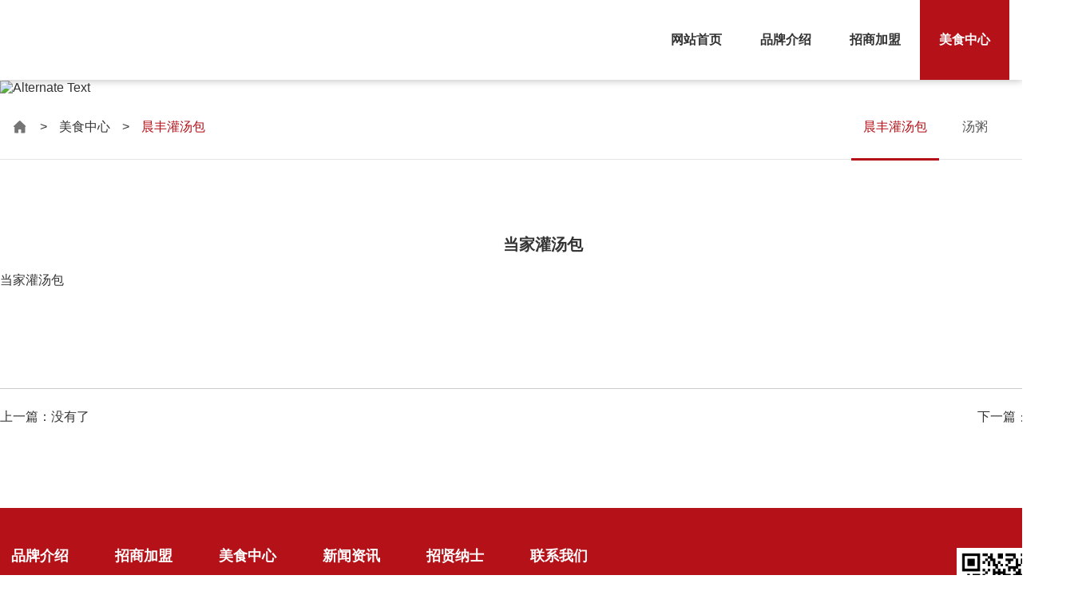

--- FILE ---
content_type: text/html; charset=utf-8
request_url: http://www.chenfengcanyin.com/productinfo/36711/34745
body_size: 3439
content:
<!doctype html>
<html lang="en">
<head runat="server">
    <meta charset="UTF-8">
    <link href="https://cdn.ruituoyun.com/css/baguetteBox/baguetteBox-1.8.2.min.css" rel="stylesheet">
    <link href="https://cdn.ruituoyun.com/css/swiper/swiper-4.0.7.min.css" rel="stylesheet" />
    <link href="https://cdn.ruituoyun.com/css/bootstarp/bootstrap-combined-2.3.1.min.css" rel="stylesheet" />
    <link href="https://static.ruituoyun.com/css/layout/css/layoutit1.css" rel="stylesheet" />
    <link href="https://static.ruituoyun.com/css/iconfont.css" rel="stylesheet" />
    <link href="https://static.ruituoyun.com/css/layout/css/fullpage.min.css" rel="stylesheet"/>
    <link href="/css/Home/_LayoutPage.css" rel="stylesheet" />
  <!--PC跳转移动端-->
<script type="text/javascript">
        function urlredirect(){
            var sUserAgent = navigator.userAgent.toLowerCase();
            if ((sUserAgent.match(/(ipod|iphone os|midp|ucweb|android|windows ce|windows mobile)/i))){
                // PC跳转移动端
             url= window.location.href.substring(window.location.href.indexOf(document.domain+"/",0)+(document.domain+"/").length,window.location.href.length);
         window.location.href = "http://"+document.domain+"/m"+url;
            }
        }
        urlredirect();
    </script>
    
    <title>当家灌汤包-晨丰灌汤包-商丘市睢阳区晨丰小吃店</title>
    <meta name="keywords" content="">
    <meta name="description" content="">
    <link href="/css/Home/productinfo.css" rel="stylesheet" />

</head>
<body style="min-height: 660px; cursor: auto;" class="edit">
    <div class="container-fluid">
      
		 <div class="allever" id="mould82052" data-pid="82052" data-type="1" data-name="导航栏" style="overflow: hidden;"><div class="navbars4">	
<div class="logo"><a href="/"><img src="http://upload.ruituoyun.com/Upload/website/13666/image/2023/05/15/6381977150017510835798169.jpg" alt="" title=""></a></div>
<ul class="navs">
        <li class=""><a href="/" title="网站首页">网站首页</a></li>
        <li class=""><a href="/about/36714" title="品牌介绍">品牌介绍</a></li>
        <li class=""><a href="/honor/36729" title="招商加盟">招商加盟</a></li>
        <li class="active"><a href="/product/36711" title="美食中心">美食中心</a></li>
        <li class=""><a href="/news/36708" title="新闻资讯">新闻资讯</a></li>
        <li class=""><a href="/about/36717" title="招贤纳士">招贤纳士</a></li>
        <li class=""><a href="/contact/36721" title="联系我们">联系我们</a></li>
</ul>
</div></div>
      
	<div class="fixed_img allever" id="mould76972" data-pid="76972" data-type="14" data-name="图片"><a target="_blank"><img src="http://upload.ruituoyun.com/Upload/website/13666/image/2023/05/16/6381982709568065122059047.jpg" alt="Alternate Text" /></a></div>
	<div class="children-navs allever" id="mould52711" data-pid="52711" data-type="17" data-name="栏目导航" data-lid="7756" data-sid="179">
         <div class="crumbs clearfix">
              <div class="crumbs_nav"><a class="b" href="/"></a>&#62<a href="/product/36711">美食中心</a>&#62<span>晨丰灌汤包</span></div>
              <ul>
                      <li class="active">
                          <a href="/product/36711" title="晨丰灌汤包">晨丰灌汤包</a>
                      </li>
                      <li class="">
                          <a href="/product/36712" title="汤粥">汤粥</a>
                      </li>
                      <li class="">
                          <a href="/product/36964" title="特色小食">特色小食</a>
                      </li>
              </ul>
          </div>
      </div>
	<div class="row-fluid allever" id="mould76974" data-pid="76974" data-type="98" data-name="2">
		<div class="span12 begin" data-name="begin0"><div class="main3 allever" id="mould76986" data-pid="76986" data-type="21" data-name="产品详情"><div class="product_xq3">
    <div class="product_xq3_con">
        <h2><img src="http://upload.ruituoyun.com/Upload/website/13666/image/2023/05/16/6381982610272908011077863.jpg" alt="" title=""/></h2>
        <div class="product3_txt">
            <h3 title="当家灌汤包">当家灌汤包</h3>
            <p>当家灌汤包</p>
<p><img src="//upload.ruituoyun.com/Upload/website/13666/image/2023/05/16/6381982611663395202460091.jpg" alt="" width="900" height="570" /></p>
<p><img src="//upload.ruituoyun.com/Upload/website/13666/image/2023/05/16/6381982613135133316256295.jpg" alt="" width="900" height="570" /></p>
<p><img src="//upload.ruituoyun.com/Upload/website/13666/image/2023/05/16/6381982614461569716510161.jpg" alt="" width="900" height="570" /></p>
        </div>
    </div>
    <div class="fenye3_all">
            <h4><span>上一篇：</span>没有了</h4>
                    <h4><span>下一篇</span>：<a href="/productinfo/36711/34744">薄皮素包</a></h4>
    </div>
</div></div></div>
	</div>
	<div class="footer6 allever" id="mould68535" data-pid="68535" data-type="9" data-name="底部"><div class="footer6-main">
    <div class="footer6-nav clearfix">
        <ul class="clearfix">

                <li>
                    <h4><a href="/about/36714" title="品牌介绍">品牌介绍</a></h4>
                        <h5><a href="/about/36714" title="品牌简介">品牌简介</a></h5>
                        <h5><a href="/about/36963" title="公司文化">公司文化</a></h5>
                        <h5><a href="/honor/36715" title="店面形象">店面形象</a></h5>
                </li>                <li>
                    <h4><a href="/honor/36729" title="招商加盟">招商加盟</a></h4>
                        <h5><a href="/honor/36729" title="火爆现场">火爆现场</a></h5>
                        <h5><a href="/about1/36726" title="加盟条件">加盟条件</a></h5>
                        <h5><a href="/about2/36727" title="加盟优势">加盟优势</a></h5>
                        <h5><a href="/about/36728" title="加盟流程">加盟流程</a></h5>
                </li>                <li>
                    <h4><a href="/product/36711" title="美食中心">美食中心</a></h4>
                        <h5><a href="/product/36711" title="晨丰灌汤包">晨丰灌汤包</a></h5>
                        <h5><a href="/product/36712" title="汤粥">汤粥</a></h5>
                        <h5><a href="/product/36964" title="特色小食">特色小食</a></h5>
                </li>                <li>
                    <h4><a href="/news/36708" title="新闻资讯">新闻资讯</a></h4>
                        <h5><a href="/news/36708" title="公司新闻">公司新闻</a></h5>
                        <h5><a href="/news/36709" title="行业新闻">行业新闻</a></h5>
                </li>                <li>
                    <h4><a href="/about/36717" title="招贤纳士">招贤纳士</a></h4>
                        <h5><a href="/about/36717" title="人才理念">人才理念</a></h5>
                        <h5><a href="/jobs/36718" title="在招岗位">在招岗位</a></h5>
                        <h5><a href="/resume/36719" title="投递简历">投递简历</a></h5>
                </li>                <li>
                    <h4><a href="/contact/36721" title="联系我们">联系我们</a></h4>
                        <h5><a href="/contact/36721" title="联系方式">联系方式</a></h5>
                        <h5><a href="/message/36723" title="留言专区">留言专区</a></h5>
                </li>        </ul>
    </div>
    <div class="ewm">
        <div class="tu img1">
            <img src="/images/sj.png" height="132" width="132">
        </div>
        <h5>手机访问</h5>
    </div>
    <!--<div class="ewm">
        <div class="tu img2">
            <img src="/images/wx.png" height="132" width="132">
        </div>
        <h5>关注微信</h5>
    </div>-->
</div>
<div class="copy clearfix">
    <div class="fl">Copyright &copy;&nbsp;&nbsp;2026&nbsp;&nbsp;商丘市睢阳区晨丰小吃店&nbsp;&nbsp;版权所有&nbsp;&nbsp;<a href="https://beian.miit.gov.cn/" target="_blank">豫ICP备2023011165号-1</a></div>
    <div class="fr">技术支持：<a href="https://www.ruituoyun.com/" title="做网站就上锐拓云，专注于企业建站和搜索引擎优化" target="_blank">锐拓云</a></div>
</div></div>
</div>
    



    <script src="https://cdn.ruituoyun.com/js/jquery/jquery-2.0.0.min.js" type="text/javascript"></script>
    <script src="https://cdn.ruituoyun.com/js/vue/vue-2.6.9.min.js"></script>
    <script src="https://cdn.ruituoyun.com/js/layer/layer.js" type="text/javascript"></script>
    <script src="https://cdn.ruituoyun.com/js/baguetteBox/baguetteBox-1.8.2.min.js" type="text/javascript"></script>
    <script src="https://cdn.ruituoyun.com/js/swiper/swiper-4.0.7.min.js"></script>
    <script type="text/javascript" src="https://static.ruituoyun.com/js/layout/js/jquery.SuperSlide.js"></script>
    <script src="https://cdn.ruituoyun.com/js/bootstrap/bootstrap-3.3.0.min.js" type="text/javascript"></script>
    <script src="https://static.ruituoyun.com/js/layout/js/fullpage.min.js" type="text/javascript"></script>
    <script src="https://api.map.baidu.com/api?v=2.0&ak=K2SUGMBIRN98Nxhx4Yfo6vyqx3QTrarE" type="text/JavaScript"></script>
    <script src="https://static.ruituoyun.com/js/layout/js/index.js" type="text/javascript"></script>
    <script src="https://static.ruituoyun.com/js/layout/js/message.js" type="text/javascript"></script>
    <script src="https://static.ruituoyun.com/js/drag/helper.js" type="text/javascript"></script>
    <script src="https://cdn.ruituoyun.com/js/seo/seo.js" type="text/javascript"></script>

    
    

    
    
</body>
</html>

--- FILE ---
content_type: text/css
request_url: https://static.ruituoyun.com/css/layout/css/layoutit1.css
body_size: 83113
content:
#allmap img{max-width:none}
body, h1, h2, h3, h4, h5, h6, hr, p, blockquote, dl, dt, dd, ul, ol, li, pre, form, fieldset, legend, button, input, textarea, th, img, div {
    margin: 0;
    padding: 0;
    outline: none;
}

*{
    -webkit-box-sizing: content-box;
    -moz-box-sizing: content-box;
    box-sizing: content-box; /**-moz-user-select: none; user-select: none;*/
}

div.allever ul li.childBlank {
    background: none;
    border: 0;
    box-shadow: 0 0 0 0 #fff;
    
}

    div.allever ul li.childBlank:hover {
        background: none;
        border: 0;
        box-shadow: 0 0 0 0 #fff;
        margin: 0;
        padding: 0;
    }


body, button, input, select, textarea, p {
    font: 16px 'Microsoft YaHei',arial,sans-serif;
}

h1, h2, h3, h4, h5, h6 {
    font-size: 100%;
    font-weight: normal;
}

ul, ol {
    list-style: none;
}

a {
    color: #333;
    text-decoration: none;
}

a:hover {
    cursor: pointer;
}

input:focus, textarea:focus {
    outline: none;
}

legend {
    color: #000;
}

em {
    font-style: normal;
}

fieldset, img, span {
    border: 0;
}

article, aside, figcaption, figure, footer, header, nav, section, summary {
    display: block
}

textarea {
    resize: none;
}

button, input, select, textarea {
    font-size: 100%;
}

table {
    border-collapse: collapse;
    border-spacing: 0;
}

body {	
	
	-webkit-transition: margin 500ms ease;
	-moz-transition: margin 500ms ease;
	-ms-transition: margin 500ms ease;
	-o-transition: margin 500ms ease;
	transition: margin 500ms ease;
   
	min-width: 1200px;	
}
#container-fluid .lyrow, #container-fluid .box {
    box-sizing: border-box;
}
#elm .box .dragimg {
    position: fixed;
    top: 135px;
    left: 0px;
    width: 100%;
    height: auto;
    background: rgba(0,0,0,0.8);
    padding: 20px 60px;
    display:none;
    
}
/*1200基准线*/
#cont{position:absolute;width:1200px;top:90px;bottom:0;left:0;right:0;margin:0 auto;height:100%;}
    #cont::after {
        content: "";
        border-left: 1px solid #f32d2d;
        position: absolute;
        width: 1px;
        top: 0;
        bottom: 0;
        left: 0;
        z-index: 2;
        height: 100%;
    }
    #cont::before {
        content: "";
        position: absolute;
        width: 1px;
        top: 0;
        bottom: 0;
        right: 0;
        z-index: 2;
        height: 100%;
        border-right: 1px solid #f32d2d;
    }
.sidebar-nav .onedrap {
    width: 70px;
    float: left;
    border-right: 1px solid #f6f6f6;
    padding-top: 14px;
    height: 76px;
    position: relative;
}

.lyrow .row-fluid {
    float: none;
}
*{padding: 0;margin: 0;text-decoration:none;}
li{list-style: none;}
#myTab{margin: 0;}
.preview{text-align: center;}
.preview p{width:40px;text-align: center;margin: 0 auto;margin-bottom: 5px;}
.sidebar-nav .pull-right{position:absolute;top:15px;right:18px;}
.sidebar-nav{position:relative;}
.navbar-inverse .brand {width:180px; color:#fff; }
.brand img {float:left; margin:2px 10px 0 0; }
.brand .label { position:relative;left:10px;top:-3px;font-weight:normal;font-size:9px;background:#666;
	-webkit-box-shadow: inset 1px 1px 3px rgba(0, 0, 0, 0.7);
	-moz-box-shadow: inset 1px 1px 3px rgba(0, 0, 0, 0.7);
	box-shadow: inset 1px 1px 3px rgba(0, 0, 0, 0.7);
}

/*a{
    display:inline-block;
}*/
.edit .demo { margin-left:0px; border: 1px solid #e2e7ed; border-radius: 4px; position:relative; word-wrap: break-word;}
#cont-fluid { width:auto; margin:0 0px;}
    #cont-fluid .onedrap {
        position: absolute;
    }
        #cont-fluid .onedrap.active {
            border: 1px dashed #5666fd;
        }
        #cont-fluid .box:hover{
        border:1px dashed #5666fd;
    }
.container-fluid {
    position: relative;
}
#contents {
    position: fixed;
    width: 100%;
    left: 0px;
    top: 0px;
    height: 135px;
    background: #eef1f8;
    overflow: hidden;
    z-index:1039;
    min-width: 1200px;
    -webkit-transition: all 500ms ease;
    -moz-transition: all 500ms ease;
    -ms-transition: all 500ms ease;
    -o-transition: all 500ms ease;
    transition: all 500ms ease;
}
.sidebar-nav {padding: 15px 18px 8px 18px;}
.sidebar-nav .nav-header { cursor:pointer; font-size:14px; color:#fff; text-shadow:0 1px 0 rgba(0, 0, 0, 0.3);}
.sidebar-nav .nav-header span.label { font-size:10px;position:relative; top:-1px;}
.sidebar-nav .nav-header i.icon-plus {}
.sidebar-nav .nav-header .popover {color:#999; text-shadow:none;}
    .sidebar-nav .tab-content {
        width: 100%;
        overflow: hidden;
        background: #fff;
        height: 75px;
        overflow-x: hidden;
        overflow-y: scroll;
    }
.sidebar-nav .navbar-responsive-collapse{height: 37px;}
.popover-info {position:relative;}
.popover-info .popover {display:none; top: -12.5px; left:15px; }
.popover-info:hover .popover {display:block; opacity:1; width:400px;}
.popover-info:hover .popover .arrow {top:23px;}
.sidebar-nav .accordion-group { border:none; }
.pull-right .btn-infos{padding:8px 12px;font-size: 14px;color: #3a3a34;border-radius: 4px;margin-left: 10px;background: #fff;}
.pull-right .btn-infos:hover{color:#4086e5;cursor: pointer;}
.pull-right .btn-infos:hover a{color:#4086e5;}
.pull-right .btn-infos a{color:#3a3a34;text-decoration:none;}
.pull-right .btns{color:#fff;background:#4086e5 ;}
.pull-right .btns a{
    color: #fff;
    background: #4086e5;
    text-decoration:none;
}
.pull-right .btns:hover{color:#fff;cursor: pointer;}
    .pull-right .btns:hover a{
        color: #fff;
        cursor: pointer;
    }
.sidebar-nav .preview { display: block; color:#666; font-size:12px; line-height:22px;}
.sidebar-nav .preview input { width:90px; padding:0 10px; background:#bbb; font-size:10px; color:#999; line-height:20px; height:20px; position:relative; top:-1px; }
.sidebar-nav .view { display: none; }
.sidebar-nav .remove,
.sidebar-nav .configuration { display: none; }
.sidebar-nav .nav{margin-bottom: 0;}
#layout .lyrow {width: 90px;float: left;padding-top:10px;border-right: 1px solid #f6f6f6;height:75px;box-sizing:border-box}
.muttype{overflow: hidden;margin-left: 0;margin-bottom: 0;border-bottom: 2px solid #f6f6f6;}
.muttype li{float: left;padding:4px 10px;cursor: pointer;}
.muttype li a{color:#3a3a34;}
.muttype li a:hover ,.muttype li.active a{color:#4086e5;}
.ele{margin: 0;}
.ele li{display: none;}
.ele li.active{display: block;overflow:hidden;}
.ele li .iconfont{font-size:24px;}
.sidebar-nav .box {
    width: 77px;
    float: left;
    border-right: 1px solid #f6f6f6;
    padding-top: 14px;
    height: 73px;
    box-sizing: border-box;
}
.sidebar-nav .boxes { display:none;}
.demo .preview { display: none; }
#myTab.nav-tabs li a {
    padding: 8px 10px;
    cursor: pointer;
    font-size: 14px;
}
.demo .box .view { 
    display: block; 
    height: 100%;
/*padding-top:30px;*/
}
.ui-sortable-placeholder {
    outline: 1px dashed #ddd;
    visibility: visible !Important;
    border-radius: 4px;
}
/*.edit .drag { position: absolute; top: 0;right: 0; cursor: pointer; }*/
.edit .drag {
    cursor: pointer;
    overflow: hidden;
    text-overflow: ellipsis;
    white-space: nowrap;
}

.box, .lyrow {
    position: relative;
    border: 1px dashed transparent;
}

.edit .demo .lyrow .drag {
    top: 5px;
    right: 80px;
    z-index: 10;
}

.edit .demo .column .box .drag {
    top: 5px;
}

.box .configuration .btn , .lyrow .configuration .btn {
    background: #5789fb;
    color: #fff;
    text-shadow: 0 0 0 #fff;
    border: 1px solid #5789fb;
    padding:0 6px;
}
.lyrow .configuration {
    z-index: 0;
    position: absolute;
    top: -23px;
    right: 60px;
    white-space: nowrap;
}
.box .configuration {
    position: absolute;
    top: -23px;
    right: 60px;
    white-space: nowrap;
    z-index: 999;
}
.rtySlide-lyrow > .configuration {
    position: fixed;
    top: 136px;
    left: 22px;
    right: auto;
    z-index: 999;
}

.edit .demo .remove {
    position: absolute;
    top: -21px;
    right: 9px;
    z-index: 9;
}
.lyrow .remove , .box .remove{padding:2.5px 4px;}
.edit .demo .lyrow > .remove {
    z-index: 0;
}
    .demo .configuration {
        filter: alpha(opacity=0);
        opacity: 0;
        -webkit-transition: all 500ms ease;
        -moz-transition: all 500ms ease;
        -ms-transition: all 500ms ease;
        -o-transition: all 500ms ease;
        transition: all 500ms ease;
    }

.demo .drag, .demo .remove {
    filter: alpha(opacity=0);
    opacity: 0;
    -webkit-transition: all 500ms ease;
    -moz-transition: all 500ms ease;
    -ms-transition: all 500ms ease;
    -o-transition: all 500ms ease;
    transition: all 500ms ease;
}

.demo .lyrow:hover > .drag,
.demo .lyrow:hover > .configuration,
.demo .lyrow:hover > .remove,
.demo .box:hover .drag,
.demo .box:hover .configuration,
.demo .box:hover .remove {
    filter: alpha(opacity=100);
    opacity: 1;
}

.column {
    border: 1px dashed #5a5a5a;
    position: relative;
}
body.devpreview {
    margin-left: 0px;
}

.devpreview .sidebar-nav {
    top: -162px;
    -webkit-transition: all 0ms ease;
    -moz-transition: all 0ms ease;
    -ms-transition: all 0ms ease;
    -o-transition: all 0ms ease;
    transition: all 0ms ease;
}

#cont-fluid {
    position: relative;
    top: 162px;
}

.devpreview #cont-fluid {
    padding: 0 15px;
    top: 0;
}

.devpreview .drag, .devpreview .configuration, .devpreview .remove {
    display: none !Important;
}

.sourcepreview .column, .sourcepreview .row-fluid, .sourcepreview .demo .box {
    margin: 0px 0;
    padding: 0px;
    background: none;
    border: none;
    -webkit-box-shadow: inset 0 0px 0px rgba(0, 0, 0, 0.00);
    -moz-box-shadow: inset 0 0px 0px rgba(0, 0, 0, 0.00);
    box-shadow: inset 0 0px 0px rgba(0, 0, 0, 0.00);
}

.devpreview .demo .box, .devpreview .demo .row-fluid {
    padding-top: 0;
    background: none;
}

.devpreview .demo .column {
    padding-top: 19px;
    padding-bottom: 19px;
}

#download-layout {
    display: none
}

#editorModal textarea,
#downloadModal textarea {
    width: 100%;
    height: 280px;
    resize: none;
    -moz-box-sizing: border-box;
    -webkit-box-sizing: border-box;
    box-sizing: border-box;
}

#editorModal {
    width: 640px;
}

a.language-selected {
    font-style: italic;
    font-weight: bold;
}
#ideaModal {
    width: 1380px;
    height: 872px;
    margin-left: -690px;
    top: 3%;
    box-sizing:border-box;
}
#assemblyModal {
    width: 1400px;
    height: 872px;
    margin-left: -700px;
    top: 3%;
    box-sizing:border-box;
}

#ideaModal .modal-body, #assemblyModal .modal-body{
    background: #fff;
    height: 820px;
}
#assemblyModal .modal-body ul li {
    float: left;
    width: auto;       
    cursor: pointer;
    margin:40px 0 0 40px;
    box-sizing: border-box;
}

#assemblyModal .modal-body ul li:hover {
    box-shadow: 0 0 10px rgba(0,0,0,0.3);
}
#ideaModal .modal-footer, #assemblyModal .modal-footer{
    height: 74px;
}
#ideaModal .modal-header, #assemblyModal .modal-header{
    background: #5188e4;
    height: 52px;
    color: #fff;
    padding: 0;
    border: 0;
}
#ideaModal .modal-header p, #assemblyModal .modal-header p{
    text-align: center;
    line-height: 52px;
    font-size: 16px;
}
#ideaModal .modal-header .close, #assemblyModal .modal-header .close{
    opacity: 1;
    color: #fff;
    font-size: 30px;
    font-weight: 100;
    margin: 15px;
}
#ideaModal .modal-header .close:hover, #assemblyModal .modal-header .close:hover{
    opacity: 1;
    color: #fff;
}
#ideaModal .modal-body iframe{
    overflow:hidden;
}
#copyModal {
    width: 714px;
    height: 140px;
    margin-left: -357px;
}

    #copyModal.modal.fade.in {
        top: 40%
    }
    #copyModal .modal-header {
        border:0;
    }
    #copyModal .modal-body {
        background: #fff;
        height: 130px;
        width: 100%;
        line-height: 105px;
        border-radius: 5px;
    }

        #copyModal .modal-body input {
            width: 450px;
            height: 26px;
            margin: 0px 20px 0 80px;
        }

        #copyModal .modal-body a {
            margin-top: 0;
        }
#shareModal tr td {
    border: 0;
    padding: 0;
}
#shareModal tr textarea{width:600px;height:200px;}
/*头部导航样式开始*/
.navbars1, .navbars2, .navbars3 {
    width: 100%;
    height: 80px;
    line-height: 80px;
    text-align: center;
    background-size: 100% 100%;
}

.navbars1 .navs {
    /*overflow: hidden;*/
    transition: 0.5s;
    overflow:hidden;
}

.navbars1 .navs > li {
    float: left;
    margin: 0 5px;
    position: relative;
    cursor: pointer;
}

.navbars1 .navs > li > a {
    padding: 10px 20px;
    border-radius: 50px;
    color: #777777;
    cursor: pointer;
}

.navbars1 .navs > li:hover > a {
    color: #fff;
    background: rgb(0,159,233);
}

.navbars1 .navs > li.active > a {
    color: #fff;
    background: rgb(0,159,233);
    text-decoration: none;
}

.navbars2 .navs {
    /*overflow: hidden;*/
    transition: 0.5s;
}

.navbars2 .navs > li {
    float: left;
    position: relative;
    cursor: pointer;
}

.navbars2 .navs > li > a {
    padding: 10px 20px;
    color: #777777;
    cursor: pointer;
}

.navbars2 .navs > li:hover > a {
    color: #fff;
    background: rgb(0,159,233);
}

.navbars2 .navs > li.active > a {
    color: #fff;
    background: rgb(0,159,233);
    text-decoration: none;
}
    .navbars3{height:82px;}
    .navbars3 .navs {
        /*overflow: hidden;*/
        transition: 0.5s;
    }

.navbars3 .navs > li {
    float: left;
    margin: 0 5px;
    position: relative;
    cursor: pointer;
}

.navbars3 .navs > li > a {
    padding: 10px 20px;
    color: #777777;
    cursor: pointer;
}

.navbars3 .navs > li:hover a {
    color: rgb(0,159,233);
}

.navbars3 .navs > li.active > a {
    color: rgb(0,159,233);
    text-decoration: none;
}

.navbars3 .navs > li:hover::after {
    display: block;
    width: 80px;
    height: 2px;
    content: "";
    text-align: center;
    background: rgb(0,159,233);
    margin: 0 auto;
    margin-top: -10px;
}

.navbars3 .navs > li.active::after {
    display: block;
    width: 80px;
    height: 2px;
    content: "";
    text-align: center;
    background: rgb(0,159,233);
    margin: 0 auto;
    margin-top: -10px;
}

.navbars3 .navs > li::after {
    display: block;
    width: 0px;
    height: 2px;
    content: "";
    text-align: center;
    transition: 1s;
}
.navbars4 {
    width: 1200px;
    margin: 0 auto;
    position: relative;
    height: 100px;
    transition: 0.5s;
}

.navbars4 .logo {
    float: left;
    display: table;
    width:200px;
    height: 100px;
    overflow: hidden;
}

.navbars4 .logo a {
    display: table-cell;
    vertical-align: middle;
}

.navbars4 ul {
    float: right;
    height: 100px;
    display: table;
}

.navbars4 li {
    display: table-cell;
    vertical-align: middle;
}

.navbars4 li a {
    padding: 8px 20px;
    color:#333;
    font-size:16px;
}

.navbars4 .active a {
    background: #016f09;
    border-radius: 20px;
    color: #fff;
}

.navbars4 li:hover a {
    background: #016f09;
    border-radius: 20px;
    color: #fff;
}
.ui-draggable-dragging .view { display:block;}
/*.navs .active::after {
    content: "";
    clear: both;
    display:block;
    height: 2px;
    width: 50px;
    background: #00a0e9;
    margin-top: -10px;
    }
    .navs li::after {
    content: "";
    clear: both;
    display: block;
    height: 2px;
    width: 0;
    background: #00a0e9;
    transition: 1s;
    }*/
/*头部导航样式结束*/
/*子页面导航样式开始*/
.children-navs {
    width: 100%;
    margin: 0 auto;
    position: relative;
    height: 80px;
    transition: 0.5s;
    border-bottom: 1px solid rgba(0,0,0,0.1);
}
.children-navs ul {
    width: 100%;
    text-align:center;
}

.children-navs ul li {
    display:inline-block;
    position: relative;
    line-height: 80px;
    transition: .6s;
    min-width: 120px;
    text-align: center;
}

.children-navs ul li a {
    display: block;
    color: #555;
    font-size: 18px;
    transition: .3s;
    position: relative;
    z-index: 3;
}

.children-navs ul li:after {
    content: '';
    height: 3px;
    width: 0;
    background: #0ca944;
    position: absolute;
    bottom: 0px;
    left: 0;
    transition: .4s;
    z-index: 2;
}

.children-navs ul li:before {
    content: '';
    height: 3px;
    width: 0;
    background: #0ca944;
    position: absolute;
    bottom: 0px;
    right: 0;
    transition: .4s;
    z-index: 2;
}

.children-navs ul li.active a {
    color: #0ca944;
}

.children-navs ul li.active:after, .children-navs ul li.active:before {
    width: 50%;
    background: #0ca944;
}

.children-navs ul li:hover:after, .children-navs ul li:hover:before {
    width: 50%;
}

    .children-navs ul li:hover a {
        color: #0ca944;
        
    }
    /*.children-navs ul li > a:hover {
        background: #3e5395;
    }*/
    .children-navs1 {
        width: 100%;
        margin: 0 auto;
        position: relative;
        height: 60px;
        transition: 0.5s;
    }

.children-navs1 ul {
    width: 100%;
    display: block;
    text-align:center;
}

.children-navs1 ul li {
    display:inline-block;
    position: relative;
    line-height: 60px;
    transition: .6s;
    min-width: 120px;
    text-align: center;
    margin-right: 20px;
}

.children-navs1 ul li a {
    display: block;
    color: #555;
    font-size: 18px;
    transition: .3s;
    position: relative;
    z-index: 3;
}

.children-navs1 ul li:after {
    /*content: '';
    height: 100%;
    width: 0;
    background: #3e5395;
    position: absolute;
    bottom: 0px;
    left: 0;
    right: 0;
    bottom: 0;*/
    transition: .4s;
    z-index: 2;
}

    .children-navs1 ul li:hover:after {
        width: 100%;
        
    }

.children-navs1 ul li.active {
    background: #3e5395;
}

.children-navs1 ul li.active a {
    color: #fff;
}

    .children-navs1 ul li:hover a {
        color: #fff;
        background: #3e5395;
    }
.children-navs2 {
    border-bottom: 1px solid #ccc;
    box-sizing: border-box;
    background: #c6000b;
    width: 100%;
}

.children-navs2 ul {
    margin: 0 auto;
    overflow: hidden;
    text-align:center;
}

.children-navs2 li {
    display:inline-block;
    text-align: center;
    padding: 0 2px;
    box-sizing: border-box;
    position: relative;
}

.children-navs2 li a {
    font-size: 18px;
    line-height: 60px;
    padding: 0 40px;
    color: #fff;
    display:block;
}

    .children-navs2 li a:hover {
        color: #fff;
        /*background: #3e5395;*/
    }

    .children-navs2 li::after {
        content: '';
        position: absolute;
        left: 18px;
        top: 50%;
        margin-top: -2px;
        transition: all 1s;
        display: none;
        -webkit-transform-origin: 0 100%;
        -moz-transform-origin: 0 100%;
        -o-transform-origin: 0 100%;
        -ms-transform-origin: 0 100%;
        transform-origin: 0 100%;
        -webkit-transform: rotate(-45deg);
        -moz-transform: rotate(-45deg);
        -o-transform: rotate(-45deg);
        -ms-transform: rotate(-45deg);
        transform: rotate(-45deg);
        background: #fff;
        width: 8px;
        height: 8px;
    }

.children-navs2 li::before {
    content: '';    	
	-webkit-transform-origin:0 100%;
	-moz-transform-origin:0 100%;
	-o-transform-origin:0 100%;
	-ms-transform-origin:0 100%;
	transform-origin:0 100%;
	-webkit-transform:rotate(-45deg);
	-moz-transform:rotate(-45deg);
	-o-transform:rotate(-45deg);
	-ms-transform:rotate(-45deg);
	transform:rotate(-45deg);
	background:#fff;    
    width: 8px;
    height: 8px;
    position: absolute;
    right: 18px;
    top: 50%;
    margin-top: -2px;
    transition: all 1s;
    display: none;
}

.children-navs2 li:hover:after, .children-navs2 li:hover:before {
    display: block;
}

.children-navs2 .active:after, .children-navs2 .active:before {
    display: block;
}

.children-navs2 .active a {
    color: #fff;
}
/*子页面导航样式结束*/

.nav-left{float: left;width: 400px;margin-top: 7px;}
.nav-right{float: left;width: 400px;}
.navLists li,.banLists li{margin: 7px;}
.navLists li:first-child,.banLists li:first-child {margin-top: 15px;}
.navLists li a,.banLists li a{width: 200px;display: inline-block;color: rgb(66,66,66);}
.navLists li a:hover,.banLists li a:hover{cursor:pointer ;}
.nav-right input,.nav-right select{margin-bottom: 0px;}
.nav-right input{width:290px}
a:hover{text-decoration: none;}



/*tab左右切换卡*/
#shareModal .modal-body{padding: 0;background:#fff;}
#shareModal .modal-footer{height:76px;}
.modal{width: 930px;}
#testModal .modal-body, #navbarModal .modal-body, #mouldModal .modal-body {
    padding: 0;
    background: rgb(81,136,228);
}
.modal-body{padding:0}
.modal-body .nav-tabs {
    width: 66px;
    float: left;
    position: fixed;
    border-bottom: 0px;
}
.modal-body .nav-tabs li{height: 70px;margin: 0;overflow:hidden;}
.modal-body .nav-tabs li:hover{margin-bottom: -1px;border: 0;}
.modal-body .nav-tabs li.active b{height: 70px;width: 3px;background:#1f66dd;display: inline-block;margin-top: 0px;float: left;}
.modal-body .nav-tabs li a{padding: 25px 0px;color:#fff;border: 0;border-radius:0px;margin: 0;width:63px;text-align:center;}
.modal-body .nav-tabs li a:hover{color:#fff;background: #5188e4;border: 0;margin:0;}
.modal-body .nav-tabs li.active a:hover{color:#5188e4;background: #fff;border: 0;margin:0;}
.modal-body .nav-tabs li.active{border: 0;}
.modal-body .nav-tabs li.active a{display: inline-block;border-right: transparent;border-left: 0;float: left;color:#5188e4;border: 0;}
.modal-body .tab-content{margin-left:66px;padding: 15px 0 0 15px;min-height: 300px;background: #fff;height:524px;overflow: auto;}
.modal-body .tab-content>div{overflow: hidden;}
.modal-footer {padding: 0px;}
.modal-footer p{width: 66px;background: rgb(81,136,228);height: 76px;display: inline-block;float: left;margin-top: -1px;}
    .modal-footer #savecss{float:left;border:0;background:#fff;color:#5188e4;margin-left:15px;font-weight:bold;}
    .nav-right .table tr td, .nav-right .table th td {
        border: 0;
        padding: 10px;
    }
#codes textarea,#banCodes textarea,#linkCodes textarea{width: 90%;height: 300px;margin:0px auto;color: #3a3a34;font-size: 14px;display:block;}
#codes p{width:90%;text-align:right;margin:10px auto;}
#codes table{width:90%;margin:0 auto;}
    #codes table tr td {
        border-bottom: 1px solid #ddd;
        border-top: 0px solid #ddd;
    }
#codes table tr td{text-align:left;}
#importModal {width:680px;height:520px;margin-left:-340px;}
#importModal .modal-body{height:395px;}
#mouldEites ul li label{display:inline-block;margin-left:30px;margin-bottom:0;line-height:40px;color: #065ef0;}
#mouldEites ul li label.active{color: #333;}
#mouldEites ul li label input{margin:0 5px 0 0;}
#mouldEites ul li{display:none;}
#mouldEites ul li.active{display:block;}
#mouldModal #mouldTabContent {
    background: url(//static.ruituoyun.com/images/drag/PC/mouldbg.png) no-repeat bottom;
    background-color:#fff;
}

.website {
    width: 500px;
    margin: 40px auto 0 auto;
    font-size: 14px;
}
    .website div > span {
        font-weight: bold;   
        width:70px;
        display:inline-block;
    }
    .website .webcode > p {
        font-weight: bold;
        margin-top:30px;    
    }

.website .webid input {
    width:340px;
    height:32px;
    line-height:32px;
    background:#dfe3eb;
    padding:0;
    padding-left:10px;
    border:1px solid #dfe3eb;
    margin:0;
}
    .website .webid p{
    margin-left:93px;
    color:#999;
    line-height:25px;
    }
    .website .webid p.active {      
        display: block;
    }
    .website .webid p.first{
        margin-left: 70px;
        margin-top:20px;
    }
        .website .webid p img {
           display:inline-block;
           width:20px;
           height:20px;
           float:left;
           margin-right:3px;
        }
    .website .webcode li {
        overflow:hidden;
        margin-left:70px;
        margin-top:15px;
    }
    .website .webcode li span{
        float:left;
        margin-right:25px;
    }
    .website .webcode li label {
        float: left;
        margin-right:30px;
        color:#3c4353;
    }
        .website .webcode li label input{
            margin-right:10px;
            float:left;
        }
        .text-cont {
            /*width: 300px;*/
        }
.richContent{line-height:1.8;padding:0;white-space:normal;word-wrap:break-word;word-break:normal;overflow:hidden;width:100%;text-align:left}
.richContent table{clear:both;border-collapse:collapse;word-break:break-all}.richContent table td{padding:0 10px}
.richMarquee{position:relative;height:auto;min-height:30px;top:-9999px;left:-9999px}
.textImg0{display:none}
.textImg1{float:left;margin:5px 10px 5px 5px;position:relative}
.richContent1{width:auto}
.textImg2{float:left;margin:5px 10px 5px 5px;position:relative}
.richContent2{width:auto;overflow:visible}
.richContent2 img{vertical-align:middle}
.textImg3{float:none;width:100%;display:block;position:relative}
.textImg3 img{margin:0 auto;display:block}
.textImg4{float:right;margin:5px;position:relative}
.richContent4{width:auto}
.textImg5{float:right;margin:5px;position:relative}
.richContent5{width:auto;overflow:visible}
.richContent5 img{vertical-align:middle}
.textImg6{float:none;width:100%;display:block;position:relative}
.textImg6 img{margin:0 auto;display:block}
.richModuleSlaveImgContainer .richEditPic{position:absolute;right:0;bottom:0;height:24px;width:24px;display:none;cursor:pointer}
.richModuleSlaveImgContainer .richEditPic .edit{width:100%;height:100%;display:block}.richMarquee .richContent{overflow:visible}.radioAlign{display:inline;zoom:1}

#delModal {width:510px;height:190px;margin-left: -255px;}
#delModal.modal.fade.in{top:40%}
#delModal .modal-header{padding: 10px 20px;border: 0px;}
#delModal .modal-body{height:60px;padding-top:40px;}
#delModal .modal-body p{color:#7a7e84;font-size: 18px;margin-left: 30px;}
#delModal .modal-footer{border: 0px;background: #fff;padding: 14px 30px 15px;}
#delModal .modal-footer .btn{margin-left: 15px;}

div.lay-title {
    border:0;
    border-radius:5px;
}
.lay-title .layui-layer-btn{
    margin-top:-32px;
}
.lay-title .layui-layer-btn a{
   height:34px;
   line-height:34px;
}
/*nav模块样式*/
.navStyle select {
    width: 80px;
    padding: 2px 3px;
}
.navStyle input[type="text"]{width: 40px;margin-bottom: 0;}
.navStyle input.nborderColor{width: 60px;}
.borderul .bordera , .borderul label{display: none;}
.borderula .bordera , .borderula label{display: inline-block;}
.navStyle{width: 530px;margin: 0 auto;}
.navStyle tr td{padding: 2px;border: 0;}
.navStyle tr td:first-child{vertical-align: inherit;}
.navStyle label{margin: 0;}
#navborder{margin: 0;}
#navborder li{margin-bottom: 5px;}
.navStyle input[type="checkbox"]{margin: 0;}
.navStyle tr td .cmargint , .navStyle tr td .margint, .navStyle tr td .navW{width: 240px;}
.navStyle input.ph{width: 240px;}
.nav .dropdown1 ul{left:auto;top:95%}
.navs .dropdown-menu{margin:0}
/*导航10样式开始*/
.head_nav10{width: 100%;overflow: hidden;height: 100px;}
.head_nav10 .nav-content{width: 1200px; height: 100px; overflow: hidden; margin: 0 auto;}
.head_nav10 .nav-logo{width: 230px; line-height: 100px; padding-right: 6px;float: left;}
.head_nav10 .nav10{overflow:hidden;float: right;}
.head_nav10 .nav10 li{width: 130px; height: 100px; float: left;}
.head_nav10 .nav10 li .tu{width: 33px; height: 33px; overflow: hidden; margin: 15px auto 0; position: relative;}
.head_nav10 .nav10 li .tu .tu1{width: 33px; height: 33px; overflow: hidden; background: url(//static.ruituoyun.com/images/drag/PC/nav-tu.png); position: absolute; top: 0;transition: 0.6s;}
.head_nav10 .nav10 li .tu .tu2{width: 33px; height: 33px; overflow: hidden; background: url(//static.ruituoyun.com/images/drag/PC/nav-tu1.png); position: absolute; top: -33px;transition: 0.6s;}
.head_nav10 .nav10 li:hover .tu1{top: 33px;}
.head_nav10 .nav10 li:hover .tu2{top: 0;}
.head_nav10 .nav10 li:nth-child(1) .tu1 , .head_nav10 .nav10 li:nth-child(1) .tu2{background-position: -20px 0;}		
.head_nav10 .nav10 li:nth-child(2) .tu1 , .head_nav10 .nav10 li:nth-child(2) .tu2{background-position: -150px 0;}		
.head_nav10 .nav10 li:nth-child(3) .tu1 , .head_nav10 .nav10 li:nth-child(3) .tu2{background-position: -280px 0;}		
.head_nav10 .nav10 li:nth-child(4) .tu1 , .head_nav10 .nav10 li:nth-child(4) .tu2{background-position: -410px 0;}	
.head_nav10 .nav10 li:nth-child(5) .tu1 , .head_nav10 .nav10 li:nth-child(5) .tu2{background-position: -540px 0;}
.head_nav10 .nav10 li:nth-child(6) .tu1 , .head_nav10 .nav10 li:nth-child(6) .tu2{background-position: -670px 0;}		
.head_nav10 .nav10 li:nth-child(7) .tu1 , .head_nav10 .nav10 li:nth-child(7) .tu2{background-position: -800px 0;}
.head_nav10 .nav10 li p{line-height: 36px; text-align: center; font-size: 16px; color: #dc241b;}
.head_nav10 .nav10 li:hover p{color: #f79c0e;}

/*导航10样式结束*/
/*banner模块样式*/
.banner1 {
    height: auto;
    /*overflow: hidden;*/
}
.banner {
    height: auto;
    overflow: hidden;
    position:relative;
}
.swiper-slide{height:auto;}
.swiper-slide img {
    display: inline-block;
    width: 100%;
    height: auto;
}
.swiper-container .swiper-pagination-bullet-active {
    /*background: red;*/
    width: 30px;
    border-radius: 5px;
}
.swiper-container{
    height:auto;
}
.swiper-container .swiper-wrapper {
    height: auto;
}
.carousel .carousel-inner img {
    display: inline-block;
    width: 100%;
    height: auto;
}
.carousel a b{font-size: 43px;}


#btnStyl .btnStyle li {width:100px;height:46px;}
.btnStyle li p{width:98px;height:44px;line-height: 40px;margin-right: 20px;text-align: center;}
.btnStyle li p button{display: inline-block;width: 75px;height: 32px;border:0;line-height: 32px;}
.btnStyle li[data-sty="btn1"] button{background-color: rgb(122, 168, 248);color: #fff;}
.btnStyle li[data-sty="btn2"] button{background-color: rgb(122, 168, 248);border-radius: 20px;color: #fff}
.btnStyle li[data-sty="btn3"] button{border:1px solid rgb(122, 168, 248);border-radius:10px;color:#fff;background-color:rgb(122, 168, 248);}
.btnStyle li[data-sty="btn4"] button{border:1px solid rgb(122,126,132);border-radius: 20px;color: rgb(122,126,132);background: #fff;}
.btnStyle li[data-sty="btn5"] button{border:1px solid rgb(122, 168, 248);border-radius:10px;color:rgb(122, 168, 248);background: #fff;}
#btnStyl .style-animation-cont>p ,#btnStyl .btnStyle>p{margin-bottom: 15px;}

#btnStyl .links{width:400px;background: #f7f9fd;margin: 13px 0;}
.edit-style .links{background: #f7f9fd;width:400px;}
/*按钮样式开始*/
.btn-save{
	display: inline-block;
	padding: 7px 18px;
    margin-bottom: 0;
    font-size: 14px;
    line-height: 20px;
    text-align: center;
    vertical-align: middle;
    cursor: pointer;
    color: #fff;
    border: 1px solid #6A99E8;
    border-radius: 3px;
    background: #6A99E8;
    margin-right: 10px;
    margin-top: 20px;
}
.btn-out{
	display: inline-block;
	padding: 7px 18px;
    margin-bottom: 0;
    font-size: 14px;
    line-height: 20px;
    text-align: center;
    vertical-align: middle;
    cursor: pointer;
    color: #7e7e84;
    border: 1px solid #E7E9EE;
    border-radius: 3px;
    background: #fff;
    margin-right: 10px;
     margin-top: 20px;
}
.btns-info {
    display: inline-block;
    margin-bottom: 0;
    font-size: 14px;
    line-height: 32px;
    width: 90px;
    text-align: center;
    vertical-align: middle;
    cursor: pointer;
    color: #ffffff;
    border-radius: 4px;
    background-color: rgb(106,153,231);
}
.onedrap .buttons {
    height: 100%;
    overflow: hidden;
}
.btnes {
    height: 100%;
    background: #002A80;
    color: #fff;
    display: block;
    text-align: center;
    background-size: 100% 100%;
}
.btn1 {
    /*width: 100px;*/
    /*height: 40px;*/
    line-height: 40px;
    background: rgb(122, 168, 248);
    color: #fff;
    display: block;
    text-align: center;
    background-size: 100% 100%;
}
.btn2 {
    /*width: 100px;*/
    height: 40px;
    line-height: 40px;
    background: rgb(122, 168, 248);
    border-radius: 20px;
    color: #fff;
    display: block;
    text-align: center;
    background-size: 100% 100%;
}
.btn3 {
    width: 100px;
    height: 40px;
    line-height: 40px;
    background: rgb(122, 168, 248);
    border-radius: 10px;
    color: #fff;
    display: block;
    text-align: center;
    background-size: 100% 100%;
}
.btn4 {
    width: 100px;
    height: 40px;
    line-height: 40px;
    background: #fff;
    border-radius: 20px;
    color: rgb(122,126,132);
    display: block;
    text-align: center;
    background-size: 100% 100%;
    border: 1px solid rgb(122,126,132);
}
.btn5 {
    width: 100px;
    height: 40px;
    line-height: 40px;
    background: #fff;
    border-radius: 10px;
    color: rgb(122, 168, 248);
    display: block;
    text-align: center;
    background-size: 100% 100%;
    border: 1px solid rgb(122, 168, 248);
}
/*按钮样式结束*/
/*图片样式开始*/
.img-rounded{-webkit-border-radius:20px;-moz-border-radius:20px;border-radius:20px;}
.img-polaroid{padding:4px;background-color:#fff;border:1px solid #ccc;border:1px solid rgba(0, 0, 0, 0.2);-webkit-box-shadow:0 1px 3px rgba(0, 0, 0, 0.1);-moz-box-shadow:0 1px 3px rgba(0, 0, 0, 0.1);box-shadow:0 1px 3px rgba(0, 0, 0, 0.1);}
.img-circle{-webkit-border-radius:50%;-moz-border-radius:50%;border-radius:50%;}
 .fly{ /*飞入*/
      animation-name: flyin;
      animation: flyin 1.5s alternate;
      -webkit-animation: flyin 1.5s alternate ;
      -moz-animation: flyin 1.5s alternate infinite;
 }
 @-webkit-keyframes flyin{
    0%{ margin-left: -1000px;opacity: 0;}
    100%{ margin-top: 0px; left:0px;opacity: 1;}
 }
 @keyframes flyin{
     0%{ margin-left: -1000px;opacity: 0;}
    100%{ margin-top: 0px; left:0px;opacity: 1;}
 }
 
 .jump{ /*跳入*/
      animation-name: jumpin;
      animation: jumpin 2s alternate;
      -webkit-animation: jumpin 2s alternate ;
      -moz-animation: jumpin 2s alternate infinite;
 }
 @-webkit-keyframes jumpin{0%{ margin-left: -1000px;opacity: 0;}20%{ margin-left: -500px;opacity: 0;}
   	40%{ margin-left: 0px;opacity: 1;}
    60%{ margin-left: 20px;}
    80%{ margin-left: -20px;}
    100%{margin-left:0px;}
 }
 @keyframes jumpin{
    0%{ margin-left: -1000px;opacity: 0;}
    20%{ margin-left: -500px;opacity: 0;}
    40%{ margin-left: 0px;opacity: 1;}
    60%{ margin-left: 20px;}
    80%{ margin-left: -20px;}
    100%{margin-left:0px;}
 }
.fades {  /*淡入*/   
    animation: fade-in; 
    animation-duration: 2s;
    -webkit-animation:fade-in 2s;
  } 
@keyframes fade-in {  0% {opacity: 0;}20% {opacity: 0.2;}   40% {opacity: 0.4;}60% {opacity: 0.6;}80% {opacity: 0.8;}100% {opacity: 1;}}  
@-webkit-keyframes fade-in {0% {opacity: 0;}20% {opacity: 0.2;}   40% {opacity: 0.4;}60% {opacity: 0.6;}80% {opacity: 0.8;}100% {opacity: 1;}}  
/*翻转*/
.filp{-webkit-animation: spin 1s linear ;animation: spin 1s linear ;}
@-webkit-keyframes spin {
	0% {-webkit-transform: rotateY(0deg);-ms-transform: rotateY(0deg);transform: rotateY(0deg);}
	100% {-webkit-transform: rotateY(180deg);-ms-transform: rotateY(180deg);transform: rotateY(180deg);}
}
@keyframes spin {
	0% {-webkit-transform: rotateY(0deg);-ms-transform: rotateY(0deg);transform: rotateY(0deg);}
	100% {-webkit-transform: rotateY(180deg);-ms-transform: rotateY(180deg);transform: rotateY(180deg);}
}
.langes {  /*放大*/
    -webkit-animation: langesin 1.5s  ease-in-out;
    animation: langesin 1.5s  ease-in-out;
	}
@-webkit-keyframes langesin {
    0%{-webkit-transform:scale(0.2)}
25%{-webkit-transform:scale(0.4)}
50%{-webkit-transform:scale(0.6)}
75%{-webkit-transform:scale(0.8)}
100%{-webkit-transform:scale(1)}
}
@keyframes langesin {
     0%{-webkit-transform:scale(0.2)}
25%{-webkit-transform:scale(0.4)}
50%{-webkit-transform:scale(0.6)}
75%{-webkit-transform:scale(0.8)}
100%{-webkit-transform:scale(1)}
}	
/*弹性放大*/
.lange {-webkit-animation: langein 2s  ease-in-out;animation: langein 2s  ease-in-out;}
@-webkit-keyframes langein {0%{-webkit-transform:scale(1)}25%{-webkit-transform:scale(1.10)}50%{-webkit-transform:scale(0.9)}75%{-webkit-transform:scale(1.15)}100%{-webkit-transform:scale(1)}}
@keyframes langein {0%{-webkit-transform:scale(1)}25%{-webkit-transform:scale(1.10)}50%{-webkit-transform:scale(0.9)}75%{-webkit-transform:scale(1.15)}100%{-webkit-transform:scale(1)}}
  /*弹性缩小*/
.small {-webkit-animation: sx 2s  ease-in-out;animation: sx 2s  ease-in-out;}
@-webkit-keyframes sx {0%{-webkit-transform:scale(1)}25%{-webkit-transform:scale(0.8)}50%{-webkit-transform:scale(1.0)}75%{-webkit-transform:scale(0.8)}100%{-webkit-transform:scale(1)}}
@keyframes sx {0%{-webkit-transform:scale(1)}25%{-webkit-transform:scale(0.8)}50%{-webkit-transform:scale(1.0)}75%{-webkit-transform:scale(0.8)}100%{-webkit-transform:scale(1)}}
/*闪现*/
.falshs {-webkit-animation: sxl 2s  ease-in-out;animation: sxl 2s  ease-in-out;}
@-webkit-keyframes sxl {0%{opacity: 1;}25%{opacity: 0;}50%{opacity: 1;}75%{opacity: 0;}100%{opacity: 1;}}
@keyframes sxl {0%{opacity: 1;}25%{opacity: 0;}50%{opacity: 1;}75%{opacity: 0;}100%{opacity: 1;}}
.imgs{overflow:hidden;}
.imgs a{display:inline-block;}
.imgs img {
    transition: all 0.6s;
    display: block;
}
.imgs .img-lange:hover{transform: scale(1.3);}
.imgs .img-left:hover{margin-left:-10px}
.imgs .img-top:hover{margin-top:-10px}
.imgs .img-border:hover{border: 2px solid #ddd;padding:3px}
/*图片样式结束*/
/*简历样式开始*/
.resume {
    width: 1000px;
    margin: 0 auto;
}

    .resume table {
        border: none;
        border-collapse: collapse;
        width:100%;
    }

.resume-head td {
    font-size: 20px;
    height: 80px;
    line-height: 80px
}

.resume input[type=text], .resume input[type=email] {
    display: inline-block;
    width: 100%;
    height: 50px;
    line-height: 50px;
    margin: 0;
    padding: 0;
    font-size: 14px;
    border: none;
    outline: none;
    text-indent: 1em;
}

.resume input[type=radio] {
    margin: 5px;
}

.resume textarea {
    border: none;
    outline: none;
    line-height: 30px;
    margin: 0 auto;
    resize: none;
    font: 16px 'Microsoft YaHei',arial,sans-serif;
    width: 95%;
    box-shadow: none;
}

.resume table tr, .resume table td {
    height: 50px;
    text-align: center;
    border: 1px solid #999;
}

.resume .resume_submit {
    display: inline;
    width: 160px;
    height: 35px;
    line-height: 35px;
    text-indent: 0;
    background: #999;
    color: white;
    margin: 0 auto;
    border: none;
    transition: .5s;
}

    #resume_submit:hover {
        background: #0f75bc;
        cursor: pointer;
    }
/*简历样式结束*/
/*留言样式开始*/
.messages input, .messages select, .messages textarea {
    border: 1px solid #ccc;
    color: #666;
}

.messages .msg-right input {
    padding: 5px 2px;
}

.messages .btn-mesSubmit {
    float: left;
    line-height: 36px;
}

.messages textarea {
    font-size: 16px;
    padding: 5px;
    padding-left: 8px;
    color: #666;
    resize: none;
    height: 148px;
    width: 365px;
    border-radius: 5px;
    background-color: rgba(250, 248, 249,0.4);
}

.messages .msg {
    margin-bottom: 16px;
    _height: 31px;
    text-align: left;
}

    .messages .msg span {
        display: block;
        float: left;
        width: 100px;
        margin-right: 10px;
        text-align: right;
        line-height: 30px;
        font-size: 16px;
        color: #555;
    }

    .messages .msg:after {
        visibility: hidden;
        display: block;
        font-size: 0;
        content: " ";
        clear: both;
        height: 0;
    }

    .messages .msg input[type="text"] {
        padding: 5px;
        padding-left: 8px;
        color: #666;
        width: 365px;
        height:auto;
        font-size: 16px;
        border-radius: 5px;
        background-color: rgba(250, 248, 249,0.4);
    }

    .messages .msg input:disabled, .messages .msg textarea:disabled, .messages .msg select:disabled {
        background-color: rgba(250, 248, 249,0.4);
    }

.messages .msg-right {
    float: left;
}

    .messages .msg-right:last-child {
        width: 380px;
        text-align: center;
    }

.messages .msg .btn-mesSubmit {
    display: block;
    width: 180px;
    height: 40px;
    margin-left: 100px;
    border: 1px solid #0ca944;
    background: #0ca944;
    color: #fff;
    border-radius: 5px;
    line-height: 30px;
    font-size: 18px;
    cursor: pointer;
    transition: .4s;
}
/*留言样式结束*/
/*招聘样式开始*/
.recruit .recruit_list {
    background: #999;
    overflow: hidden;
}

    .recruit .recruit_list li, .recruit .recruit_cont li {
        line-height: 50px;
        float: left;
        width: 16%;
        text-align: center;
    }

        .recruit .recruit_list li:last-child, .recruit .recruit_cont li:last-child {
            width: 4%;
            font-size: 20px;
        }

        .recruit .recruit_cont li:last-child {
            transform: rotate(45deg);
            transition: .5s;
        }

            .recruit .recruit_cont li:last-child:hover {
                transform: rotate(0deg);
                cursor: pointer;
            }

.recruit .recruit_cont {
    background: rgba(255,255,255,0.2);
    margin: 10px 0;
}

.recruit_details {
    width: 100%;
    background: #e5e5e5;
    border: 1px solid #ccc;
    display: none;
    padding: 2%;
    box-sizing: border-box;
}

.recruit_cont:hover {
    background: #999;
}

.recruit_details_1 {
    float: left;
}

.recruit_details_2 {
    float: right;
}

.recruit_details_1, .recruit_details_2 {
    width: 50%;
    padding: 0 2%;
    box-sizing: border-box;
}

    .recruit_details_1 h2, .recruit_details_2 h2 {
        font-size: 20px;
        margin-bottom: 10px;
    }

    .recruit_details_1 p, .recruit_details_2 p {
        text-indent: 0;
        line-height: 30px;
    }

@font-face {
    font-family: "iconfont";
    src: url('//at.alicdn.com/t/font_660317_13lbwx8leanka9k9.eot?t=1525944913898'); /* IE9*/
    src: url('//at.alicdn.com/t/font_660317_13lbwx8leanka9k9.eot?t=1525944913898#iefix') format('embedded-opentype'), /* IE6-IE8 */
    url('[data-uri]') format('woff'), url('//at.alicdn.com/t/font_660317_13lbwx8leanka9k9.ttf?t=1525944913898') format('truetype'), /* chrome, firefox, opera, Safari, Android, iOS 4.2+*/
    url('//at.alicdn.com/t/font_660317_13lbwx8leanka9k9.svg?t=1525944913898#iconfont') format('svg'); /* iOS 4.1- */
}

.iconfont {
    font-family: "iconfont" !important;
    font-size: 16px;
    font-style: normal;
    -webkit-font-smoothing: antialiased;
    -moz-osx-font-smoothing: grayscale;
}

.icon-ce:before {
    content: "\e628";
}

.icon-shouye:before {
    content: "\e602";
}

.icon-x1:before {
    content: "\e600";
}

.icon-rili:before {
    content: "\e7e2";
}
/*招聘样式结束*/
/*地图样式开始*/
#allmap{
    width:100%;
    height:400px;
    display:block;
}
/*地图样式结束*/
/*悬浮框样式开始*/
.float-content:after{
    content:"悬浮框位置";
    height:30px;
}
.float-cont {
    position: fixed;
    z-index: 9999;
    top: 40%;
    right: -127px;
    cursor: pointer;
    transition: all .3s ease;
}  
.float-cont ul li {
    width: 180px;
    height: 53px;
    line-height: 53px;
    color: #fff;
    margin-bottom: 3px;
    border-radius: 3px;
    transition: all .5s ease;
    overflow: hidden;
    background: #0f75bc;
}

.fl-ewm {
    padding: 0 29px 25px 29px;
}

.fl-qq a {
    display: block; 
    width: 130px;
    height: 100%;
    color: #fff;
}
.float-cont ul li em {
    float: left;
    font-size: 35px;
    width: 53px;
    text-align: center;
}
/*悬浮框样式结束*/
/*新闻样式开始*/
.news1, .news2, .news3 {
    overflow: hidden;
}

.news1 .news_list li {
width: 48%;
padding: 20px;
box-sizing: border-box;
background: #d9d9d9;
transition: 1s;
margin-bottom: 20px;
overflow: hidden;
display: block;
}

.news1 .news_list li:first-child {
float: right;
height: 540px;
margin-bottom: 0;
}

.news1 .news_list li:first-child .newsimg {
height: 400px;
overflow: hidden;
}

.news1 .news_list li:first-child .newsimg img {
height: 400px;
overflow: hidden;
}

.news1 .news_list a {
color: #333;
overflow: hidden;
display: block;
}

.news1 .news_list li:last-child {
margin-bottom: 0;
}

.news1 .news_list li:hover {
background: #00a0e9;
}

.news1 .news_list li:first-child:hover {
background: #d9d9d9;
}

.news1 .news_list li time {
padding-top: 15px;
float: left;
height: 80px;
font-size: 24px;
width: 16%;
border-right: 1px solid #808080;
text-align: center;
box-sizing: border-box;
transition: 1s;
}

.news1 .news_list li:hover time {
color: #fff;
border-right: 1px solid #fff;
}

.news1 .news_list li:first-child:hover time {
color: #333;
border-right: 1px solid #808080;
}

.news1 .news_list li time span {
font-size: 18px;
display: block;
}

.news1 .news_list .news_con {
float: right;
width: 80%;
transition: 1s;
}

.news1 .news_list li:hover .news_con {
color: #fff;
}

.news1 .news_list li:first-child:hover .news_con {
color: #333;
}

.news1 .news_list li .news_con h2 {
font-size: 20px;
line-height: 20px;
margin-top: 0px;
margin-bottom: 12px;
overflow: hidden;
text-overflow: ellipsis;
white-space: nowrap;
}

.news1 .news_list li .news_con p {
font-size: 16px;
line-height: 24px;
display: -webkit-box;
-webkit-box-orient: vertical;
-webkit-line-clamp: 2;
overflow: hidden;
}

.news1 .news_list a img {
width: 100%;
height: 100%;
transition: 1s;
display: none;
}

.news1 .news_list li:first-child a img {
display: block;
}

.news1 .news_list li:first-child a .newsimg {
margin-bottom: 20px;
}

.news1 .news_list a img:hover {
transform: scale(1.1);
}

.news2 .news_list {
display: inline-flex;
display: flex;
display: -webkit-flex; /* Safari */
flex-wrap: wrap;
-webkit-justify-content: space-between;
justify-content: space-between;
}

.news2 .news_list li {
list-style: none;
float: left;
width: 24%;
border: 1px solid #f2f2f2;
}

.news2 .news_list li:hover {
    box-shadow: 0 0 10px rgba(0,0,0,0.3);
    margin-top:-3px;
}

.news2 .news_list li a {
display: block;
}

.news2 .news_list li .newsimg {
height: 180px;
overflow: hidden;
text-align: center;
}

.news2 .news_list li .newsimg img {
height: 180px;
overflow: hidden;
}

.news2 .news_list li time {
display: none;
width: 90px;
/*display: block;*/
}

.news2 .news_list li time span {
    float: right;
}

.news2 .news_list li .news_con h2 {
overflow: hidden;
white-space: nowrap;
text-overflow: ellipsis;
margin-bottom:10px;
}

.news2 .news_list li .news_con {
padding: 10px;
color:#777;
}

.news2 .news_list li .news_con p {
    font-size: 14px;
    line-height: 22px;
    display: -webkit-box;
    overflow: hidden;
    white-space: normal !important;
    text-overflow: ellipsis;
    word-wrap: break-word;
    -webkit-line-clamp: 3;
    -webkit-box-orient: vertical;     
}

.news2 .news_list li:hover time {
    color: #000;
}

.news2 .news_list li:hover .news_con {
    color: #000;
}

.news2 .news_list a img:hover {
    transform: scale(1.1);
}

.news3 .news_list {
}

.news3 .news_list li {
    overflow: hidden;
    position: relative;
    display: block;
}

.news3 .news_list li time::after {
    content: "";
    position: absolute;
    left: 135px;
    display: inline-block;
    margin: 0px 15px;
    width: 18px;
    height: 18px;
    background: #f4f4f4;
    border-radius: 50%;
    vertical-align: top;
    z-index: 1;
}

.news3 .news_list li:hover time::after {
    background: #ce3737;
}

.news3 .news_list li time {
    width: 90px;
    display: block;
    float: left;
    padding: 15px 50px 70px 20px;
    border-right: 1px solid #ddd;
}

.news3 .news_list li .news_con {
    float: left;
    margin-left: 50px;
    color: gray;
}

.news3 .news_list li:hover time {
    color: #000;
}

.news3 .news_list li:hover .news_con {
    color: #000;
}

.news3 .news_list li time span {
    float: right;
}

.news3 .news_list li .newsimg {
    display: none;
}

.news3 .news_list li .news_con {
    width: 500px;
    padding-top: 10px;
}

.news3 .news_list li .news_con h2 {
    overflow: hidden;
    white-space: nowrap;
    text-overflow: ellipsis;
    margin-bottom: 10px;
}

.news3 .news_list li .news_con p {
    font-size: 14px;
    line-height: 22px;
    overflow: hidden;
    white-space: nowrap;
    text-overflow: ellipsis;       
}
/*新闻样式结束*/
/*新闻列表样式开始*/

.newslist > ul {
    display: flex;
    display: -webkit-flex; /* Safari */
    flex-wrap: wrap;
    -webkit-justify-content: space-between;
    justify-content: space-between;
}
.newslist > ul:after{
    content:"";
    width:28.3%;
    display:block;
    height:0;
}
.newslist > ul li {
    width: 28.3%;
    transition: .5s;
    padding: 15px;
    box-sizing: border-box;
    border: 1px solid #f2f2f2;
    margin-bottom: 30px;
    overflow: hidden;
}

    .newslist>ul li:hover {
        box-shadow: 0 0 10px rgba(0,0,0,0.3);
        margin-top:-3px;
    }

    .newslist>ul li .newsconts h3 {
        font-size: 18px;
        border-bottom: 1px solid #ccc;
        padding-bottom: 20px;
        overflow: hidden;
        text-overflow: ellipsis;
        white-space: nowrap;
        transition: .5s;
    }

    .newslist>ul li .newsimgs {
        width: 100%;
        height: 265px;
    }

        .newslist>ul li .newsimgs img {
            width: 100%;
            height: 100%;
        }

    .newslist>ul li .newsconts {
        padding: 20px 4%;
        box-sizing: border-box;
    }

        .newslist>ul li .newsconts p {
            font-size: 16px;
            line-height: 24px;
            color: #999;
            margin: 15px 0;
            display: -webkit-box;
            -webkit-box-orient: vertical;
            -webkit-line-clamp: 2;
            overflow: hidden;
            transition: .5s;
        }

        .newslist li .newsconts time {
            color: #999;
        }
/*新闻列表样式结束*/
/*分页样式开始*/
.pages {
    overflow: hidden;
    width: 100%;
    text-align: center;
    margin: 30px 0;
}

.pagelist {
    display: inline-block;
}

.pagelist li {
    display: inline;
    float: left;
    height: 35px;
    line-height: 35px;
    color: #333;
}

.pagelist li:nth-child(3), .pagelist li:last-child {
    margin: 0 10px;
}

.pagelist li a {
    display: block;
    height: 35px;
    line-height: 35px;
    color: #333;
    border: 1px solid #666;
    box-sizing: border-box;
    padding: 0 10px;
    float: left;
    margin: 0 5px;
    transition: .5s;
    background:#fff;
}

    .pagelist li a:hover {
        background: #666;
        color: #FFFFFF;
        border: 1px solid #666;
    }
/*分页样式结束*/
/*新闻详情开始*/
.newcontent {
    width: 1200px;
    margin: 0 auto;
    padding-top: 20px;
    overflow: hidden;
    overflow-y: auto;
}

.newcontent h2 {
    font-size: 28px;
    line-height: 28px;
    text-align: center;
}

.newcontent h3 {
    text-align: center;
    color: #666;
    margin: 20px 0;
}

    .newcontent h3 span {
        display: inline;
        margin: 0 20px;
    }

    .newcontent h3 a {
        display: inline;
        color: #0f75bc;
    }

.newcontent p {
    font-size: 16px;
    line-height: 25px;
    text-indent: 2em;
}

    .newcontent p img {
        max-width: 100%;
        margin: 10px 0;
    }

.newcontent .content {
    padding-bottom: 20px;
}

.newnext {
    padding-top: 20px;
    border-top: 1px solid #ddd;
}

    .newnext p {
        display: inline-block;
        float: left;
    }

        .newnext p:last-child {
            float: right;
        }

.newcontent a {
    text-decoration: none;
}
/*新闻详情结束*/
/*产品样式开始*/
.product {
    width: 1200px;
    overflow:hidden;
    margin:0 auto;
}
.product ul {
    display: flex;
    display: -webkit-flex; /* Safari */
    flex-flow:wrap;       
    -webkit-justify-content: space-between;
    justify-content: space-between;
}
    .product ul:after {
        content: "";      
        width: 32%;
        display: block;       
    }
.product li {
   
    width: 32%;
   
}

.product li a {
    display: block;
    
    color: #000;
}

    .product li a img:hover {
        transform: scale(1.1);
    }

.product li p:first-child {
    height: 280px;
    overflow: hidden;   
    box-sizing: border-box;
}

.product li p:last-child {
    width: 100%;
    text-align: center;
    line-height: 40px;
    overflow: hidden;
    text-overflow: ellipsis;
    white-space: nowrap;
}

.product li img {
    width: 100%;
    height: 100%;
    transition: 1s;
}
/*产品样式结束*/
/*产品3样式开始*/
.cp-bg {
    width: 100%;
    padding: 0px 0 137px;
    overflow: hidden;
}

.pro_bg {
    width: 100%;
    height: 557px;
    background: url(//static.ruituoyun.com/images/drag/PC/cp-bg.jpg) top center;
    margin: 0px 0 0;
    position: relative;
    float:left;
}

#wrapper {
    width: 1230px;
    height: 291px;
    position: relative;
    margin: 80px auto;
}

#carousel {
    width: 1230px;
    position: relative;
    left: 5px;
}

#carousel ul {
    list-style: none;
    display: block;
    margin: 0;
    padding: 0;
    overflow: hidden;
}

#carousel li {
    width: 384px;
    overflow: hidden;
    padding: 0;
    margin: 0 10px;
    float: left;
}

#carousel li .tu {
    width: 384px;
    height: 288px;
    overflow: hidden;
    position: relative;
}

#carousel li .tu img {
    width: 100%;
    height: 100%;
}

#carousel li .tu .more {
    width: 100%;
    height: 100%;
    background: rgba(0, 0, 0, .5);
    position: absolute;
    top: 0;
    left: -384px;
    text-align: center;
    line-height: 260px;
    font-size: 24px;
    color: #fff;
}

#carousel li:hover .tu .more {
    left: 0;
}

#carousel li h4 {
    font-weight: normal;
    font-size: 16px;
    color: #fff;
    text-align: center;
    padding-top: 10px;
}

.pro_bg #wrapper .prev {
    width: 50px;
    height: 80px;
    background-image: url(//static.ruituoyun.com/images/drag/PC/xz.png);
    background-color: rgba(255, 255, 255, .3);
    text-indent: -999px;
    display: block;
    overflow: hidden;
    position: absolute;
    top: 46%;
    margin-top: -37px;
    background-position: 0 0;
    left: -80px;
    z-index: 1;
}

.pro_bg #wrapper .next {
    width: 50px;
    height: 80px;
    background-image: url(//static.ruituoyun.com/images/drag/PC/xy.png);
    background-color: rgba(255, 255, 255, .3);
    text-indent: -999px;
    display: block;
    overflow: hidden;
    position: absolute;
    top: 46%;
    margin-top: -37px;
    background-position: 0 0;
    right: -80px;
    z-index: 1;
}

.pro_bg #wrapper .prev:hover {
    background-color: rgba(6, 128, 177, .5);
}

.pro_bg #wrapper .next:hover {
    background-color: rgba(6, 128, 177, .5);
}

.pro-fl {
    width: 1200px;
    height: 158px;
    background: #fff;
    position: absolute;
    left: 50%;
    margin-left: -600px;
    bottom: -79px;
    box-shadow: 0 0 20px rgba(0, 0, 0, .3);
}
.pro-fl ul{
    overflow:hidden;
}
.pro-fl ul li {
    width: 240px;
    height: 158px;
    float: left;
    position: relative;
}

.pro-fl ul li:before {
    content: " ";
    width: 1px;
    height: 100px;
    background: #e5e5e5;
    position: absolute;
    left: 0;
    top: 29px;
}

.pro-fl ul li img {
    width: 100px;
    height: 100px;
    display: block;
    margin: 10px auto 0;
}

.pro-fl ul li h4 {
    font-weight:normal;
    font-size: 18px;
    color: #000;
    text-align: center;
    line-height: 18px;
    padding-top: 3px;
}

.pro-fl ul li:after {
    content: " ";
    width: 0;
    height: 3px;
    background: #0680b1;
    position: absolute;
    bottom: 0;
    left: 37px;
    transition: all 0.4s;
    -webkit-transition: all 0.4s;
    -moz-transition: all 0.4s;
    -o-transition: all 0.4s;
}

.pro-fl ul li:hover:after {
    width: 166px;
    transition: all 0.4s;
    -webkit-transition: all 0.4s;
    -moz-transition: all 0.4s;
    -o-transition: all 0.4s;
}
/*产品3样式结束*/
/*产品样式开始*/
.a_pro {
    width: 100%;
    overflow: hidden;
    background: url(//static.ruituoyun.com/images/drag/PC/cp-bg.png) top center;
    background-size:cover;
    padding: 160px 0 60px;
}

.center_bg {
    width: 1200px;
    overflow: hidden;
    margin: 0 auto;
}

.center_bg .tit {
    width: 1200px;
    overflow: hidden;
    margin: 0 auto;
    color: #fff;
    text-align: center;
}

.center_bg .tit h3 {
    font-size: 24px;
    font-weight: bold;
}

.center_bg .tit h6 {
    font-size: 14px;
    text-transform: Uppercase;
    font-weight: normal;
}

.center_bg .cp-lm {
    width: 1200px;
    overflow: hidden;
    text-align: center;
    margin: 0 auto;
}

.center_bg .cp-lm li {
    display: inline-block;
    font-size: 18px;
    color: #fff;
    font-weight: bold;
    padding: 6px 20px;
    border-radius: 25px;
    border: 1px solid #fff;
    margin: 40px 20px 10px;
}

.center_bg .cp-lm li:hover {
    background: #e60012;
    border: 1px solid #e60012;
}

.center_bg .cp-lm li a {
    color: #fff;
    display: block;
    text-decoration: none;
}

.center_bg .chanpin_tu {
    width: 1200px;
    overflow: hidden;
    margin: 0 auto;
}

.center_bg .chanpin_tu li {
    width: 277px;
    overflow: hidden;
    float: left;
    margin: 30px 30px 0 0;
}

.center_bg .chanpin_tu li a {
    text-decoration: none;
}

.center_bg .chanpin_tu li:nth-child(4n) {
    margin-right: 0;
}

.center_bg .chanpin_tu li .tu {
    width: 277px;
    height: 185px;
    overflow: hidden;
}

.center_bg .chanpin_tu li .tu img {
    width: 277px;
    height: 185px;
}

.center_bg .chanpin_tu li h5 {
    font-size: 16px;
    color: #fff;
    text-align: center;
    padding-top: 10px;
    font-weight: normal;
}
/*产品样式结束*/


/*产品列表样式开始*/
.product-list {
    width: 1200px;
    overflow: hidden;
    margin:0 auto;
}

.product-list > ul {
    display: flex;
    display: -webkit-flex; /* Safari */
    flex-flow: row wrap;       
    -webkit-justify-content: space-between;
    justify-content: space-between;
}
.product-list > ul:after{
    content:"";
    width:32%;
    display:block;
    height:0;
}
.product-list > ul li {
    width: 32%;
}

.product-list > ul li a {
    display: block;
    color: #000;
}

.product-list li a img:hover {
    transform: scale(1.1);
}

.product-list > ul li p:first-child {
    height: 280px;
    overflow: hidden;
   
    box-sizing: border-box;
}

.product-list > ul li p:last-child {
    width: 100%;
    text-align: center;
    line-height: 40px;
    overflow: hidden;
    text-overflow: ellipsis;
    white-space: nowrap;
}

.product-list > ul li img {
    width: 100%;
    height: 100%;
    transition: 1s;
}
/*产品列表样式结束*/
/*产品列表3*/
.pro_list {
    width: 100%;
}

.news_lb {
    width: 1200px;
    margin: 0 auto;
}

.img_s {
    width: 100%;
    display: flex;
    justify-content: space-between;
    padding-bottom: 80px;
}

.news_lb .img_s a {
    display: block;
    width: 300px;
    margin: 0 auto;
}

.news_lb .news_img {
    width: 100%;
    padding:5px;
    overflow: hidden;
    border: 1px solid #ddd;
    box-sizing: border-box;
}

.news_lb .news_img img {
    width: 100%;
    height: auto;
    overflow: hidden;
}

.news_lb h2,
.news_lb p {
    font-weight:400;
    line-height: 60px;
    text-align: left;
    font-weight: bold;
    color: #333;
    font-size:16px;
}

.news_lb p {
    color: #444;
    font-size: 14px;
    font-weight: normal;
    line-height: 24px;
}

ul.must_more {
    height: 50px;
    width: 300px;
    background: #029b45;
    margin: 0 auto;
}

ul.must_more li {
    float: left;
    width: 22%;
    line-height: 50px;
    text-align: center;
}

ul.must_more li.read_more {
    width: 56%;
    position: relative;
}

ul.must_more li.read_more:after {
    position: absolute;
    content: '';
    width: 1px;
    height: 76%;
    left: 0;
    top: 12%;
    background: #ccc;
}

ul.must_more li.read_more:before {
    position: absolute;
    content: '';
    width: 1px;
    height: 76%;
    right: 0;
    top: 12%;
    background: #ccc;
}

ul.must_more li a {
    display:block;
    font-size: 22px;
    color: #fff;
}

ul.must_more li a {
    font-size: 16px;
}

.product-box {
    height: 420px;
    padding: 60px 0;
}

ul.must_more .jiantou {
    color: #fff;
    font-size: 30px;
}


.product3 {
    width: 1200px;
    margin: 0 auto;
}

    .product3 li {
        list-style: none;
    }

    .product3 a {
        text-decoration: none;
        color: #333;
        display: block;
    }

.product3_list {
    width: 20%;
    float: left;
    background: #c2201e;
}

    .product3_list h2 {
        color: #fff;
        font-size: 24px;
        font-weight: 400;
        line-height: 24px;
        padding: 20px 0 15px 30px;
        box-sizing: border-box;
    }

        .product3_list h2 span {
            display: block;
            font-size: 14px;
            line-height: 14px;
            text-transform: uppercase;
            font-family: Arial;
            margin-top: 10px;
        }

    .product3_list ul {
        width: 90%;
        margin: 0 auto;
        background: #fff;
        border-radius: 5px;
        padding: 10px;
        box-sizing: border-box;
    }

    .product3_list li a {
        margin: 15px 0;
        padding-bottom: 15px;
        font-size: 16px;
        line-height: 16px;
        border-bottom: 1px dashed #666;
    }

        .product3_list li a:hover {
            color: #c2201e;
        }

    .product3_list li:last-child a {
        margin: 0;
        border-bottom: none;
    }

    .product3_list h3 {
        font-size: 22px;
        text-align: center;
        color: #fff;
        margin: 15px 0;
        font-weight: 400;
    }

    .product3_list h4 {
        color: #fff;
        margin-left: 20px;
        font-size: 16px;
        margin-bottom: 30px;
        font-weight: 400;
    }

        .product3_list h4 span {
            display: block;
            font-size: 28px;
            font-weight: 700;
        }

        .product3_list h4 img {
            margin-top: 5px;
        }

.product3_cont {
    width: 78%;
    float: right;
}

    .product3_cont li {
        float: left;
        width: 32%;
        margin: 0 2% 1% 0;
    }

        .product3_cont li:nth-child(3n) {
            margin-right: 0;
        }

        .product3_cont li a {
            width: 100%;
            height: 225px;
            overflow: hidden;
        }

            .product3_cont li a img {
                width: 100%;
                height: 100%;
                transition: 1s;
            }

                .product3_cont li a img:hover {
                    transform: scale(1.1);
                }

        .product3_cont li p {
            text-align: center;
            line-height: 36px;
        }

        .product3_cont li:nth-child(7),
        .product3_cont li:nth-child(8),
        .product3_cont li:nth-child(9) {
            margin-bottom: 0;
        }


        /*三合一样式开始*/
.sanheyi {
    width: 1200px;
    margin: 0 auto;
    padding: 50px 0;
}
    .sanheyi .lx {margin-bottom: 30px;}
    .sanheyi .contact .server,
    .sanheyi .contact .messages1 {
        width: 48%;
        border: 1px solid #ccc;
        box-sizing: border-box;
        min-height: 480px;
    }

    .sanheyi .contact .server {
        float: left;
        margin-right: 4%;
    }

    .sanheyi .contact .messages1 {
        float: right;
    }

        .sanheyi .contact .server h2,
        .sanheyi .contact .messages1 h2 {
            background: #c6000b;
            line-height: 40px;
            text-align: center;
            margin: 0;
            font-size: 18px;
            color: #fff;
        }

        .sanheyi .contact .server h3,
        .sanheyi .contact .messages1 h3 {
            font-size: 14px;
            color: #666;
            text-align: center;
            margin: 20px 0;
            font-weight: 400;
        }

    .sanheyi .contact .server p {
        padding: 0 10%;
        line-height: 30px;
        color: #666;
    }

    .sanheyi span.colorred {
        color: #FF0000;
        padding-left: 14px;
        display: inline;
    }

    .sanheyi textarea {
        width: 90%;
        height: 85px;
        border: 1px solid #ccc;
        padding-left: 3px;
        padding-top: 2px;
    }

    .sanheyi input[type='text'] {
        width: 90%;
        height: 30px;
        border: 1px solid #ccc;
        padding-left: 3px;
        padding-top: 2px;
        margin: 0;
    }

    .sanheyi .submit {
        width: 100px;
        line-height: 30px;
        text-align: center;
        background: #999;
        color: #FFF;
        border: 0;
    }

        .sanheyi .submit:hover {
            cursor: pointer;
            background: #c6000b;
            transition: .5s;
        }

    .sanheyi .msg-box {
        width: 500px;
        margin: 20px auto 0 auto;
        font-size: 14px;
        color: #666;
    }

        .sanheyi .msg-box .msg {
            margin-bottom: 10px;
        }

            .sanheyi .msg-box .msg > span {
                display: inline-block;
                width: 15%;
                text-align: right;
            }

            .sanheyi .msg-box .msg:nth-child(5) span {
                vertical-align: top;
            }

            .sanheyi .msg-box .msg .msg-right {
                display: inline-block;
                width: 84%;
            }
        /*三合一样式结束*/


/*产品详情样式开始*/
.productcont {
    width: 1200px;
    margin: 0 auto;
    overflow: hidden;
    overflow-y:auto;
}

.productcont .product-head {
    width: 100%;
    overflow: hidden;
}

.productcont .product-img {
    float: left;
    margin: 5px 10px 5px 5px;
    position: relative
}

.productcont .product-img img {
    overflow: visible;
    position: relative;
    width: 570px;
    height: 420px;
    top: auto;
    left: auto;
    margin: 0px;
    float: left;
}

.productcont .product-brief {
    width: auto;
    overflow: visible
}

.productcont .brief {
    width: 100%;
    background: #ccc;
    line-height: 40px;
    padding-left: 20px;
    margin: 20px 0;
    font-weight: bold;
    color:#000;
}
.productcont .brief span{
    color:#666;
}
.productcont .product-brief .brief {
    margin-top: 0;
    width: 595px;
    float: left;
}

.productcont .content {
    padding-bottom: 20px;
}
/*产品详情样式结束*/
.sty-qq ul li{
    margin-bottom:20px;
}
.sty-qq ul li:last-child {
    margin-bottom: 0px;
}
.sty-phone li {
    margin-bottom: 20px;
}

/*视频样式开始*/
.video video{
    width:500px;
    height:400px;
    background:#000;
}
/*视频样式结束*/

/*视频1样式开始*/
.sp_list {
    width: 100%;
}

.sp_list ul {
    width: 100%;
    display: -webkit-flex;
    justify-content: space-between;
    flex-direction: row;
    flex-wrap: wrap;
}

.sp_list ul:after {
    content: "";
    width: 400px;
}

.sp_list .video video {
    width: 400px;
    height: 400px;
    background: #000;
}
        
/*视频1样式结束*/

/* 以下是文章详情001的样式 */
.news001 {width: 100%;padding: 0 0 2px 0;}
.news001 .news_ny_bg {width: 1200px;margin: 0 auto;}
.news001 .news_ny_nav a {float: left;line-height: 40px;padding: 0 30px;background: #ddd;transition: .5s;margin-right: 1px;}
.news001 .news_ny_nav a:hover {background: #035cac;color: #fff;}
.news001 .news_ny_nav .this {background: #035cac;color: #fff;}
.news001 .news_ny_cont {padding: 20px 20px 60px 20px;}

.news001 .news_ny_cont_xq h2 {font-size: 24px;line-height: 36px;text-align: center;font-weight: normal;}
.news001 .news_ny_cont_xq h3 {font-weight: normal;text-align: center;color: #666;line-height: 18px;margin: 10px 0 20px 0;font-size: 16px;}
.news001 .news_ny_cont_xq h3 span {display: inline;margin: 0 10px;}
.news001 .news_ny_cont_xq h3 a {color: #035cac;display: inline;margin-left: 10px;}
.news001 .news_ny_cont_xq p {text-indent: 2em;line-height: 30px;color: #333;}
.news001 .news_ny_cont_xq p.image {text-align: center;}
.news001 .news_ny_cont_xq p img {margin: 10px auto;max-width: 700px;max-height:600px;}

.news001 .fenye {margin: 30px 0;border-top: 1px solid #ccc;padding-top: 20px;}
.news001 .fenye h4 {float: left;width: 48%;line-height: 30px;font-weight: normal;white-space: nowrap;overflow: hidden;text-decoration: underline;text-overflow: ellipsis;color: #035cac;}
.news001 .fenye h4:last-child {float: right;}
.news001 .fenye h4 span {float: left;color: black;}
.news001 .fenye h4 a {font-size: 18px;line-height: 30px;color: #035cac;}

/*文章详情002*/
.news002{width: 1200px; overflow: hidden; margin: 0px auto; box-shadow: 0 0 30px rgba(0,0,0,.2);}
.news002 .con{width: 92%; overflow: hidden; margin:20px auto; font-size: 16px; color: #666; line-height: 30px; text-align:Justify;}

.news002 .contact{ height: 80px; line-height: 80px; border-bottom: 1px solid #e8e8e8; padding: 0 50px;}
.news002 .contact h3{float: left; font-size: 30px; color: #000; padding-left: 15px; position: relative;margin:0px;line-height: inherit;}
.news002 .contact h3:before{content: ""; width: 3px; height: 30px; background: #d50100; position: absolute; left: 0; top: 26px;}

.news002 .fp{width: 100%; color: #666; margin: 30px 0 30px 0; overflow: hidden;}
.news002 .fp .fl{width: 46%;overflow:hidden; text-overflow:ellipsis; white-space:nowrap;display: inline-block;margin-left:47px;}
.news002 .fp .fr{width: 46%; text-align: right;overflow:hidden; text-overflow:ellipsis; white-space:nowrap;display: inline-block;}
.news002 .fp a{color: #999;}
.news002 .fp a:hover{color: #000;}

/*文章列表001*/
.newlist001.ny-new .bian{transition: all 0.4s cubic-bezier(0.25, 0.46, 0.45, 0.94) 0.1s;-webkit-transition: all 0.4s cubic-bezier(0.25, 0.46, 0.45, 0.94) 0.1s;-moz-transition: all 0.4s cubic-bezier(0.25, 0.46, 0.45, 0.94) 0.1s;-o-transition: all 0.4s cubic-bezier(0.25, 0.46, 0.45, 0.94) 0.1s;}
.newlist001.ny-new ul {
    display: flex;
    display: -webkit-flex; /* Safari */
    flex-wrap: wrap;
    -webkit-justify-content: space-between;
    justify-content: space-between;
}
.newlist001.ny-new ul:after{
    content:"";
    width:340px;
    height:0;
    display:block;
}
.newlist001.ny-new {
    width: 1200px;
    overflow: hidden;
    margin: 0 auto;
    background: #fff;
    padding: 0 50px 0;
}
.newlist001.ny-new li{width: 340px; overflow: hidden; margin: 10px 0; background: #f6f6f6;}
.newlist001.ny-new li .tu{width: 100%; height: 227px; overflow: hidden;}
.newlist001.ny-new li .tu img{width: 100%; height: 100%;}
.newlist001.ny-new li h4{margin:0px; text-decoration: none; font-size: 18px; color: #333; line-height: 18px; font-weight: bold; padding: 15px 20px 10px; overflow:hidden; text-overflow:ellipsis; white-space:nowrap;}
.newlist001.ny-new li h5{margin:0px; font-size: 16px; color: #666; line-height: 28px; padding: 0 20px; height: 56px;display: -webkit-box;-webkit-box-orient: vertical;-webkit-line-clamp: 2;overflow: hidden;}
.newlist001.ny-new li h6{font-size: 14px; color: #999; line-height: 14px; padding: 10px 20px 20px;}
.newlist001.ny-new li:hover{margin: 0px 40px 30px 0; box-shadow: 0px 0px 20px rgba(0, 0, 0, .2);}
.newlist001.ny-new li:hover h4{color: #eb6622;}
.newlist001.ny-new li h6{font-size: 14px; color: #999; line-height: 14px; padding: 10px 20px 20px; margin:0px;}
.newlist001.ny-new .fl { display: inline-block;}
.newlist001.ny-new a { text-decoration: none;}

.newlist001.fenye{width: 100%; overflow: hidden; text-align: center;}
.newlist001.fenye li{display: inline-block; padding: 8px 20px; font-size: 16px; color: #333; border-radius: 5px; border: 1px solid #333; margin: 0 10px;}
.newlist001.fenye li a{color: #333;}
.newlist001.fenye li a:hover{color: #d50100;}
.newlist001.fenye li:hover{border: 1px solid #d50100;}

/*产品列表001*/
.product_list{width: 1200px;margin: 0 auto;}
    .product_list ul {
        display: flex;
        display: -webkit-flex; /* Safari */
        flex-wrap: wrap;
        -webkit-justify-content: space-between;
        justify-content: space-between;
    }
    .product_list ul:after {
        content: "";
        width:32%;
        display:block;
        height:0;
    }
.product_list .prolist li{width: 32%;float: left;margin:10px 0;overflow: hidden;}
.product_list .pro_img a{width: 100%;height: auto;display: block;position: relative;}
.product_list .pro_img a .pro_box{width: 100%;height: 100%;position: absolute;z-index: 100;padding: 10%;-webkit-box-sizing: border-box;-moz-box-sizing: border-box;box-sizing: border-box;transition: .8s;}
.product_list .pro_img a .pro_box2{border: 2px #aaa solid;width: 100%;height: 100%;display: table;}
.product_list .pro_img a .pro_box2 span{display: table-cell;vertical-align: middle;font-size: 1.3vw;color: #fff;text-align: center;opacity: 0;transition: .8s;}
.product_list .pro_img:hover a .pro_box{background: rgba(0,0,0,.6);}
.product_list .pro_img:hover a .pro_box2 span{opacity: 1;}
.product_list .pro_img a img{width: 100%;height: auto;position: relative;z-index: 99;}
.product_list .con_page {width: 100%;height: 35px;text-align: center;margin: 40px 0;}
.product_list .page_list {display: inline-block;}
.product_list .page_list li {display: inline;float: left;height: 36px;line-height: 36px;color: #333;}
.product_list .page_list li:nth-child(3),.page_list li:last-child{margin: 0 10px;}
.product_list .page_list li a {display: block;height: 36px;line-height: 36px;color: #333;border: 1px solid #9e2a10;box-sizing: border-box;padding: 0 10px;float: left;margin: 0 5px;transition: .5s;}
.product_list .page_list li a:hover {background: #9e2a10;color: #FFFFFF;border: 1px solid #9e2a10;}

/*产品列表002*/
.product_list002 {width: 1200px; overflow: hidden; margin: 0 auto; box-shadow: 0 0 30px rgba(0, 0, 0, .2);}
.product_list002 .bian{transition: all 0.4s cubic-bezier(0.25, 0.46, 0.45, 0.94) 0.1s;-webkit-transition: all 0.4s cubic-bezier(0.25, 0.46, 0.45, 0.94) 0.1s;-moz-transition: all 0.4s cubic-bezier(0.25, 0.46, 0.45, 0.94) 0.1s;-o-transition: all 0.4s cubic-bezier(0.25, 0.46, 0.45, 0.94) 0.1s;}
.product_list002 .ny-pro{width: 100%; overflow: hidden;  background: #fff;}
    .product_list002 .ny-pro ul {
        display: flex;
        display: -webkit-flex; /* Safari */
        flex-wrap: wrap;
        -webkit-justify-content: space-between;
        justify-content: space-between;
    }

    .product_list002 .ny-pro ul:after {
        content: "";
        width: 340px;
        display: block;
        height: 0;
    }

    .product_list002 .ny-pro li {
        float: left;
        margin: 10px 0;
        position: relative;
        width: 340px;
        overflow: hidden;
    }
.product_list002 .ny-pro li .tu{height: 263px; overflow: hidden;}
.product_list002 .ny-pro li .tu img{width:100%; height: 100%; transition: all .8s;}
.product_list002 .ny-pro li:hover .tu img{transform: scale(1.1); transition: all .8s;}
.product_list002 .ny-pro li .zi{width: 100%;background: rgba(0, 0, 0, .6); position: absolute; bottom: -60px; padding-bottom:15px;}
.product_list002 .ny-pro li .zi h5{text-align: center; color: #fff; font-size: 16px;margin:15px;}
.product_list002 .ny-pro li .zi h6{width: 140px;text-align: center; line-height: 38px; color: #fff; border: 1px solid #fff; margin: 0 auto; border-radius: 20px; font-size: 14px; }
.product_list002 .ny-pro li:hover .zi{bottom: 0; background-color: rgba(213, 1, 0, .8);}

.product_list002 .fenye{width: 100%; overflow: hidden; text-align: center; margin: 20px 0;}
.product_list002 .fenye li{display: inline-block; padding: 8px 20px; font-size: 16px; color: #333; border-radius: 5px; border: 1px solid #333; margin: 0 10px;}
.product_list002 .fenye li a{color: #333;}
.product_list002 .fenye li:hover a{color: #d50100;}
.product_list002 .fenye li:hover{border: 1px solid #d50100;}

/*详情001*/
.details001{width: 1200px; overflow: hidden; min-height: 400px; margin: 10px auto 0; box-shadow: 0 0 30px rgba(0, 0, 0, .2); border-radius: 5px; padding: 0 50px; margin-bottom:20px; box-sizing:border-box;}
.details001 .title{ text-align: center;}
.details001 .title p:first-child{font-size: 30px; color: #333; border-bottom: 1px solid #e2e2e2; line-height: 60px; font-weight: bold; letter-spacing: 2px;margin-top:20px;}
.details001 .title p:nth-child(2){font-size: 14px; color: #999; line-height: 40px;}
.details001 .title p:nth-child(2) span{padding: 0 10px;}
.details001 .image { width:100%;}
.details001 .image img{display:block;margin: 0 auto;width: 400px;padding-bottom:10px;}
.details001 .content{width: 100%; min-height: 500px; overflow: hidden;font-size: 16px; color: #666; line-height: 30px; text-align:Justify;}

.details001 .fp{width: 100%; height: 40px; line-height: 40px; color: #666; margin-top:20px;}
.details001 .fp .fl{width: 43%;overflow:hidden; text-overflow:ellipsis; white-space:nowrap;float: left;}
.details001 .fp .fr{width: 43%; text-align: right;overflow:hidden; text-overflow:ellipsis; white-space:nowrap;float: right;}
.details001 .fp a{color: #666;}
.details001 .fp a:hover{color: #000;}

/*产品001*/
.product001 {width: 760px;margin: 0 auto; padding-top: 10px;padding-bottom: 10px;overflow: hidden;}
.product001 a { text-decoration: none;color: black;}
.product001 .right_up img {width:368px;}
.product001 .right_up:hover{ box-shadow: 0 0 5px rgba(0,0,0,0.2);}
.product001 .right_up {border: 1px solid #f2f2f2;overflow: hidden;}
.product001 .right_up:hover{ box-shadow: 0 0 5px rgba(0,0,0,0.2);}
.product001 .right_up div:first-child{float: left;padding: 60px 0 0 60px;}
.product001 .right_up div:first-child p:first-child {font-size: 36px;line-height: 36px;color: #333;font-weight: bold;margin:36px 0; }
.product001 .right_up div:first-child p:nth-child(2) {font-size: 24px;line-height: 24px;color: #333;margin-top: 15px;}
.product001 .right_up div:first-child p:nth-child(3) {font-size: 18px;line-height: 18px;color: #808080;margin-top: 88px;}
.product001 .right_up div:nth-child(2){ float: right;}

.product001 .right_down { margin-top:16px;}
.product001 .right_down img {width: 368px;max-width: none;}
.product001 .right_down>div{width: 50%;border: 1px solid #f2f2f2;box-sizing: border-box;background: #fff;overflow: hidden;padding-bottom:10px;}
.product001 .right_down>div:hover{ box-shadow: 0 0 5px rgba(0,0,0,0.2);}

.product001 .right_down div:nth-child(1){ float: right;}
.product001 .right_down .right_down_a_img{ width: 100%; text-align: center;}
.product001 .right_down .right_down_a_txt{ text-align: center;}
.product001 .right_down .right_down_a_txt p:first-child{ font-size: 24px; line-height: 24px; font-weight: bold;margin-bottom:0; margin-top:20px;}
.product001 .right_down .right_down_a_txt p:nth-child(2){ font-size: 18px; line-height: 18px; margin: 10px 0 20px 0;}
.product001 .right_down .right_down_a_txt p:nth-child(3){ font-size: 16px; line-height: 16px; color: #808080;margin-bottom:10px}

/*文章列表002*/
.newlist002 {padding-top: 10px; padding-bottom:10px;}
.newlist002  a { text-decoration: none;display:block;}
.newlist002 .newslist{ margin-bottom: 30px; width: 1200px;margin: 0 auto; overflow: visible; }
.newlist002 .newslist li{ padding:0 2%; height: 155px; border:1px #fff solid; border-bottom-color:#f1f1f1;width: 93.8%; position: relative;list-style: none; margin:5px 0 40px 5px;}
.newlist002 .newslist li .tu{width: 207px; height: 155px; position: absolute; top: 0; left: 0;}
.newlist002 .newslist li .tu img{width: 207px; height: 155px;}
.newlist002 .newslist li .box1{position:relative;}
.newlist002 .newslist li .imgbox{width:24%;margin-right: 4%;}
.newlist002 .newslist li .info{width: 60%; margin-left: 250px;}
.newlist002 .newslist li .info .title{font-size:24px;margin:15px 0 8px;color: #333;}
.newlist002 .newslist li .info .p{font-size:16px; color:#727272;line-height: 28px;height: 56px;overflow: hidden; margin-top: 25px;}
.newlist002 .newslist .date{position: absolute;right: 0;top: 50%;margin-top: -40px;}
.newlist002 .newslist .date span{ color:#3f3f3f;font-family: Arial; font-weight: bold; display:block;}
.newlist002 .newslist .date .day{font-size:70px;line-height: 52px;}
.newlist002 .newslist .date .month{font-size:20px; padding-top: 20px;}
.newlist002 .newslist .date .i{margin-top:10px;}
.newlist002 .newslist .date .i .ico2{width:28px; height:25px; background-position:-32px 0;}
.newlist002 .newslist li:hover{box-shadow: 0px 0px 15px rgba(0,0,0,.2); transition: all ease 0.5s;}
.newlist002 .newslist li:hover .date span{color:#058fe7;}

.newlist002 .fenye{overflow: hidden; text-align: center; width: 1200px;margin: 0 auto; }
.newlist002 .fenye li{display: inline-block; padding: 8px 20px; font-size: 16px; color: #333; border-radius: 5px; border: 1px solid #333; margin: 0 10px;}
.newlist002 .fenye li a{color: #333;}
.newlist002 .fenye li a:hover{color: #d80f19;}
.newlist002 .fenye li:hover{border: 1px solid #d80f19;}

/*文章1*/
.news01{margin: 0 auto;background: url('//static.ruituoyun.com/images/drag/PC/n8.jpg') no-repeat top;/*height:300px*/;font-family: 宋体;overflow:hidden;}
.news01 a {text-decoration: none;color: black;display:block;}

.news01 li {list-style: none}
.news01 p {margin:0;}
.news01 .news_con{width: 1000px;margin: 0 auto 60px;padding-top: 130px;position: relative;overflow:hidden;}
.news01 .news_left .left_top{width: 200px;height: 200px;background: #3e5395;display: flex;align-items: center;}
.news01 .news_left{float: left;}
.news01 .news_left .left_top .left_top_in{width: 160px;height: 160px;border-radius: 50%;background: #fff;border: 6px solid #d9edda;box-sizing: border-box;margin: 0 auto;display: flex;align-items: center;text-align: center;font-size: 26px;color: #3e5395;line-height: 36px;}
.news01 .news_left .left_top .left_top_in p{margin: 0 auto;padding-top:5px;}
.news01 .news_left .left_top .left_top_in span{font-size: 20px;color: #bbb;display: block;}
.news01 .news_left .left_bottom{width: 200px;height: 450px;overflow: hidden; background: url('//static.ruituoyun.com/images/drag/PC/n9.jpg') no-repeat top;}
.news01 .news_left .left_bottom img{width: 100%;height: auto;}
.news01 .news_con ul{width: 700px;float: right;margin-top:250px;}
.news01 .news_con ul li{padding: 20px 0;border-bottom: 1px #666 dashed;height: 90px;}
.news01 .news_con ul li .news_mun{width: 90px;background: #3e5395;color: #fff;line-height: 90px;font-size: 48px;text-align: center;float: left;}
.news01 .news_con ul li .news_news{width: 82%;height: 90px;float: right;}
    .news01 .news_con ul li .news_news p:first-child {
        color: #555;
        font-size: 18px;
        line-height: 35px;
        font-family: 宋体;
       
        white-space: nowrap;
        
        overflow: hidden;
        text-overflow: ellipsis;
    }
.news01 .news_con ul li .news_news p:nth-child(2) {overflow: hidden;display: -webkit-box;-webkit-box-orient: vertical;-webkit-line-clamp: 2;font-size: 16px;line-height: 28px;}
.news01 .news_con ul li:hover{border-bottom: 1px #3e5395 dashed;}
/*文章3*/
.info_list {
    width: 100%;
    overflow:hidden;
}

    .info_list .news_left {
        box-sizing: border-box;
        background: #f7f7f7;
        position: relative;
        padding: 3% 6% 2% 10%;
    }

        .info_list .news_left h2 {
            width: 48%;
            font-weight: 400;
            font-family: Arial;
            font-size: 48px;
            line-height: 48px;
            text-transform: uppercase;
            color: rgba(45, 85, 137, 0.5);
        }

        .info_list .news_left h3 {
            font-weight: 400;
            font-size: 30px;
            line-height: 30px;
            color: #014e8b;
            margin: 25px 0 40px 0;
            width: 48%;
        }

        .info_list .news_left li {
            width: 40%;
            padding: 20px;
            margin-bottom: 20px;
            box-sizing: border-box;
            background: #fff;
            border: 1px solid #e5e5e5;
            transition: 1s;
        }

            .info_list .news_left li:first-child {
                float: right;
                width: 50%;
                background: #014e8b;
                padding: 3% 9.5% 2.5% 9%;
                box-sizing: border-box;
                position: absolute;
                top: 0;
                right: 0;
            }

            .info_list .news_left li a {
                display: block;
                overflow: hidden;
                text-decoration: none;
            }

            .info_list .news_left li:hover {
                background: #014e8b;
            }

            .info_list .news_left li .time {
                float: left;
                width: 20%;
                font-size: 48px;
                line-height: 48px;
                text-align: center;
                border-right: 1px solid #ccc;
                color: #666;
                transition: 1s;
            }

            .info_list .news_left li:hover .time {
                color: #fff;
            }

            .info_list .news_left li .time span {
                display: block;
                font-size: 18px;
                line-height: 18px;
                margin-top: 14px;
            }

            .info_list .news_left li .news_left_txt {
                float: right;
                width: 75%;
            }

            .info_list .news_left li:first-child .news_left_txt {
                float: none;
            }

            .info_list .news_left li .news_left_txt h4 {
                color: #333;
                font-size: 18px;
                line-height: 18px;
                margin-bottom: 15px;
                overflow: hidden;
                text-overflow: ellipsis;
                white-space: nowrap;
                transition: 1s;
            }

            .info_list .news_left li:first-child .news_right_txt h4 {
                font-size: 20px;
                font-weight: 400;
                color: #fff;
                margin-top: 30px;
                overflow: hidden;
                text-overflow: ellipsis;
                white-space: nowrap;
            }

            .info_list .news_left li:hover .news_left_txt h4 {
                font-weight: 400;
                color: #fff;
            }

            .info_list .news_left li .news_left_txt .news-cont {
                color: #666;
                font-size: 16px;
                line-height: 24px;
                display: -webkit-box;
                -webkit-box-orient: vertical;
                -webkit-line-clamp: 2;
                overflow: hidden;
                transition: 1s;
            }

            .info_list .news_left li:hover .news_left_txt div {
                color: #fff;
            }

    .info_list .news_right_img {
        width: 100%;
        height: 400px;
        overflow: hidden;
    }

        .info_list .news_right_img img {
            width: 100%;
            height: 100%;
            transition: 1s;
        }

            .info_list .news_right_img img:hover {
                transform: scale(1.1);
            }

    .info_list .news_right h5 {
        font-size: 20px;
        font-weight: 400;
        color: #fff;
        margin-top: 30px;
        overflow: hidden;
        text-overflow: ellipsis;
        white-space: nowrap;
    }

    .info_list .news_right_txt .news-cont {
        margin-top: 20px;
        font-size: 16px;
        line-height: 30px;
        color: rgba(255, 255, 255, 0.6);
        text-indent: 2em;
        display: -webkit-box;
        -webkit-box-orient: vertical;
        -webkit-line-clamp: 3;
        overflow: hidden;
        margin-bottom: 25px;
    }

    .info_list .news_right_txt time {
        color: rgba(255, 255, 255, 0.6);
        font-size: 16px;
        line-height: 16px;
    }

    .info_list .news_left .more {
        background: #ccc;
        color: #333;
        text-align: center;
        width: 120px;
        line-height: 40px;
        display: inline-block;
        margin-top: 10px;
        transition: 1s;
        text-decoration: none;
    }

        .info_list .news_left .more:hover {
            background: #014e8b;
            color: #fff;
        } 
/*文章3样式结束*/

/*文章4样式开始*/
.article .article-box {
    width: 1200px;
    margin: 0 auto;
    padding: 75px 0;
}

    .article .article-box li {
        list-style: none;
        float: left;
        width: 30%;
        margin-left: 60px;
    }

        .article .article-box li > .title {
            height: 37px;
            border-bottom: 1px solid #dadada;
            margin-bottom: 30px;
        }

            .article .article-box li > .title h2 {
                display: inline-block;
                padding-right: 20px;
                padding-left: 43px;
                line-height: 36px;
                font-size: 18px;
                color: #08347f;
                background: url(//static.ruituoyun.com/images/drag/PC/article04-icon.png) no-repeat left;
                border-bottom: 3px solid #08347f;
                margin: 0;
            }

        .article .article-box li .info .pic {
            height: 200px;
            margin-bottom: 30px;
            overflow: hidden;
        }

            .article .article-box li .info .pic img {
                width: 100%;
                display: block;
                transition: all .4s;
            }

                .article .article-box li .info .pic img:hover {
                    transform: scale(1.1);
                }

        .article .article-box li .info > a {
            display: block;
            margin-bottom: 23px;
            overflow: hidden;
            white-space: nowrap;
            text-overflow: ellipsis;
            text-decoration: none;
            color: #333;
            padding-left: 20px;
            background: url(//static.ruituoyun.com/images/drag/PC/article04-icon1.png) no-repeat left;
        }

            .article .article-box li .info > a:hover {
                background: url(//static.ruituoyun.com/images/drag/PC/article04-icon2.png) no-repeat left;
            }

            .article .article-box li .info > a:last-child {
                margin-bottom: 0;
            }

            .article .article-box li .info > a:hover {
                color: #08347f;
            }

        .article .article-box li:first-child {
            margin-left: 0px;
        }

        .article .article-box li .doubt-txt {
            margin-bottom: 20px;
        }

            .article .article-box li .doubt-txt:last-child {
                margin-bottom: 0;
            }

            .article .article-box li .doubt-txt a {
                color: #b81b22;
                margin-bottom: 12px;
                display: block;
                padding-left: 20px;
                background: url(//static.ruituoyun.com/images/drag/PC/article04-icon1.png) no-repeat left;
                text-decoration: none;
            }

                .article .article-box li .doubt-txt a:hover {
                    background: url(//static.ruituoyun.com/images/drag/PC/article04-icon2.png) no-repeat left;
                }

                .article .article-box li .doubt-txt a:hover {
                    color: #08347f;
                }

            .article .article-box li .doubt-txt p {
                overflow: hidden;
                white-space: nowrap;
                text-overflow: ellipsis;
                padding-left: 23px;
                color: #08347f;
            }
/*文章4样式结束*/

/*底部样式开始*/
.footer {
    width: 100%;
    background: #333;
}

.foot {
    width: 1200px;
    margin: 0 auto;
    padding: 50px 0;
    overflow: hidden;
}

.foot_nav {
    float: left;
    overflow:hidden;
}

.foot_nav > ul > li {
    float: left;
    color: #fff;
    margin-right: 50px;
    overflow: hidden;
}

.foot_nav li p {
    color: #e5e5e5;
    font-size: 20px;
    line-height: 20px;
    margin-bottom: 10px;
}

.foot_nav li a {
    color: #ccc;
    font-size: 16px;
    line-height: 30px;
    transition: .5s;
}

.foot_nav li a:hover {
    color: #fff;
}

.foot-ewm {
    float: left;
    overflow:hidden;
}

.foot-ewm p {
    float: left;
    margin-left: 30px;
}

.foot-ewm p img {
    width: 140px;
    height: 140px;
}

.foot-ewm p span {
    color: #fff;
    text-align: center;
    margin-top: 15px;
    display: block;
    font-size: 16px;
}

.footer-foot {
    background: #1a1a1a;
    text-align: center;
    clear: both;
}

.footer-foot p {
    color: #ccc;
    line-height: 40px;
}

.footer-foot p a {
    color: #ccc;
    display: inline;
    margin-right: 20px;
}

.footer-foot p a:hover {
    color: #fff;
}
.footer1 {
    width: 100%;
    background: #1a1a1a;
}

.footer1 .foot-par {
    text-align: center;
    color: #fff;
    line-height: 40px;
    letter-spacing: 3px;
}

.footer1 .footer-foot {
    text-align: center;
    clear: both;
}

.footer1 .footer-foot p {
    color: #ccc;
    line-height: 40px;
}

.footer1 .footer-foot p a {
    color: #ccc;
    display: inline;
    margin-right: 20px;
}

.footer1 .footer-foot p a:hover {
    color: #fff;
}


/*底部样式结束*/

/*底部4样式开始*/
.di-bg {
    width: 100%;
    height: 417px;
    background: url(//static.ruituoyun.com/images/item/website/di-bg.jpg) top center;
    padding-top: 60px;
    position: relative;
}

.di {
    width: 1400px;
    overflow: hidden;
    margin: 0 auto;
}

.di-logo {
    width: 291px;
    height: 96px;
    margin-top: 40px;
}

.di-nav {
    width: 1050px;
    overflow: hidden;
    position: relative;
}

.di-nav:after {
    width: 1050px;
    height: 1px;
    content: "";
    position: absolute;
    left: 0;
    top: 36px;
    background: #70a9d5;
}
.di-nav>ul{
    overflow:hidden;
}
.di-nav li {
    width: 150px;
    float: left;
    overflow: hidden;
    text-align: center;
}

.di-nav li h4 {
    font-size: 18px;
    line-height: 18px;
    padding: 0 0 40px;
    color: #fff;
}

.di-nav li h5 {
    font-size: 16px;
    line-height: 28px;
}

.di-nav li h5 a {
    display: block;
    color: #fff;
}

.di-nav li h5 a:hover {
    color: #e6e6e6;
}

.copy_d {
    width: 100%;
    height: 60px;
    background: #005b93;
    text-align: center;
    line-height: 60px;
    color: #fff;
    font-size: 16px;
    position: absolute;
    left: 0;
    bottom: 0;
}

.copy_d a {
    color: #fff;
}

.copy_d a:hover {
    color: #e6e6e6;
}

.fl_d {
    float: left;
}

.fr_d {
    float: right;
}
/*底部4样式结束*/
/*底部5样式开始*/

.foot_di {
    width: 100%;
    background: url("//static.ruituoyun.com/images/drag/PC/footer.jpg") no-repeat;
    height: 350px;
}

.foot_a {
    width: 1200px;
    margin: 0 auto;
    padding: 40px 0 60px 0;
    box-sizing: border-box;
    overflow:hidden;
}

.foot_nav {
    float: left;
}

.foot_nav dl {
    float: left;
    margin-right: 60px;
}

.foot_nav dt a {
    display: block;
    color: #fff;
    font-size: 20px;
    line-height: 36px;
    text-decoration: none;
}

.foot_nav dd a {
    display: block;
    color: #d9d9d9;
    font-size: 16px;
    line-height: 28px;
    text-decoration: none;
}

.foot_nav dd a:hover {
    color: #fff;
}

.erweima {
    float: right;
}

.erweima h2 {
    font-weight: normal;
    float: left;
    width: 150px;
    height: 150px;
}

.erweima h2:nth-child(2) {
    margin-left: 20px;
}

.erweima h2 img {
    width: 100%;
    height: 100%;
}

.erweima h2 span {
    display: block;
    text-align: center;
    color: #fff;
    line-height: 40px;
    font-size: 20px;
}

/*底部5样式结束*/

/*底部6样式开始*/
.footer6 {
    width: 100%;
    overflow: hidden;
    background: url(//static.ruituoyun.com/images/drag/PC/footer6-bg.png);
}

    .footer6 a {
        text-decoration: none;
    }

    .footer6 .footer6-main {
        width: 1200px;
        overflow: hidden;
        margin: 0 auto;
        border-bottom: 1px solid #ff8669;
        padding: 70px 0 50px;
    }

.footer6-nav {
    float: left;
}

    .footer6-nav li {
        width: 100px;
        text-align: center;
        float: left;
        margin-right: 60px;
        color: #fff;
        list-style: none;
    }

        .footer6-nav li a {
            color: #fff;
        }

        .footer6-nav li h4 {
            font-size: 18px;
            font-weight: bold;
            padding: 0 0 20px;
        }

        .footer6-nav li h5 {
            font-size: 16px;
            line-height: 32px;
            font-weight: 400;
        }

.footer6-main .ewm {
    width: 132px;
    overflow: hidden;
    margin-right: 30px;
    float: right;
}

    .footer6-main .ewm .tu {
        width: 132px;
        height: 132px;
    }

        .footer6-main .ewm .tu img {
            width: 132px;
            height: 132px;
        }

    .footer6-main .ewm h5 {
        font-size: 16px;
        color: #fff;
        text-align: center;
        padding-top: 15px;
    }

.footer6 .copy {
    width: 1200px;
    margin: 0 auto;
    color: #fff;
    line-height: 60px;
}

    .footer6 .copy a {
        color: #fff;
    }

    .footer6 .copy .fl {
        float: left;
    }

    .footer6 .copy .fr {
        float: right;
    }
/*底部6样式结束*/

/*底部7样式开始*/
.footer7 a {
    text-decoration: none;
}

.footer7 {
    width: 100%;
    height: 255px;
    background: #eee;
}

    .footer7 .con {
        width: 70%;
        margin: 0 auto;
        overflow: hidden;
        min-width: 1200px;
    }

.footer7-logo {
    float: left;
    width: 200px;
    height: 255px;
}

.footer7 h5 {
    float: left;
    width: 530px;
    font-size: 16px;
    font-weight: 400;
    color: #333;
    line-height: 38px;
    overflow: hidden;
    padding: 50px 0 0 6%;
}

    .footer7 h5 a {
        color: #000
    }

.footer7-ewm {
    float: right;
    width: 162px;
    overflow: hidden;
    padding-top: 36px;
    margin-left: 30px;
}

    .footer7-ewm img {
        width: 100%;
    }

    .footer7-ewm h4 {
        text-align: center;
        padding-top: 5px;
        font-weight: 400;
        font-size: 16px;
        color: #333;
    }
/*底部7样式结束*/

/*底部8样式开始*/
.footer8 {
    width: 100%;
    overflow: hidden;
    background: url(//static.ruituoyun.com/images/drag/PC/footer8-nav-bg.jpg);
    position: relative;
}

    .footer8 a {
        text-decoration: none;
    }

.footer8-main {
    padding: 70px 0;
    width: 1200px;
    margin: 0 auto;
}

.footer8 .fl {
    float: left;
}

.footer8 .fr {
    float: right;
}

.footer8-main .fl li {
    width: 140px;
    overflow: hidden;
    text-align: center;
    float: left;
}

    .footer8-main .fl li h5 {
        font-size: 16px;
        color: #000;
        padding-bottom: 10px;
        font-weight: 400;
    }

        .footer8-main .fl li h5 a {
            color: #000;
        }

    .footer8-main .fl li h6 {
        font-size: 14px;
        color: #333;
        line-height: 28px;
        font-weight: 400;
    }

        .footer8-main .fl li h6 a {
            color: #333;
            display: block;
        }

    .footer8-main .fl li a:hover {
        text-decoration: underline;
    }

.footer8-main .fr {
    margin-right: 160px;
}

    .footer8-main .fr h5 {
        font-size: 16px;
        color: #000;
        padding-bottom: 10px;
        font-weight: 400;
    }

    .footer8-main .fr h6 {
        font-size: 14px;
        color: #333;
        line-height: 28px;
        font-weight: 400;
    }

.footer8-main .con {
    width: 240px;
    height: 240px;
    border-radius: 50%;
    background: #d62b33;
    top: 37px;
    position: absolute;
    left: 50%;
    margin-left: -120px;
}

    .footer8-main .con .tu {
        width: 137px;
        height: 137px;
        margin: 48px auto 0;
    }

    .footer8-main .con h4 {
        font-size: 14px;
        color: #fff;
        text-align: center;
        padding-top: 10px;
        font-weight: 400;
    }

.footer8-copy {
    width: 100%;
    height: 50px;
    text-align: center;
    line-height: 50px;
    color: #fff;
    font-size: 14px;
    background: #d62b33;
}

    .footer8-copy a {
        color: #fff;
    }
/*底部8样式结束*/

/*底部9样式开始*/
.footer9 {
    width: 100%;
    background: #333;
}

    .footer9 a {
        text-decoration: none;
    }

    .footer9 .foot {
        width: 1200px;
        margin: 0 auto;
        padding: 50px 0;
    }

    .footer9 .foot_logo {
        width: 12%;
        float: left;
    }
        .footer9 .foot_logo a{
            display:block;
            text-decoration:none;
        }
        .footer9 .foot_nav {
            width: 52%;
            float: left;
            margin-left: 30px;
        }

        .footer9 .foot_nav ul {
            border-bottom: 1px solid rgba(255,255,255,0.3);
            padding-bottom: 20px;
            margin-bottom: 20px;
        }

        .footer9 .foot_nav li {
            list-style: none;
            float: left;
            margin-right: 40px;
        }

            .footer9 .foot_nav li:last-child {
                margin-right: 0;
            }

            .footer9 .foot_nav li a {
                color: #ccc;
                transition: .5s;
            }

            .footer9 .foot_nav li:hover a {
                color: #fff;
            }

        .footer9 .foot_nav .lianxi p {
            width: 50%;
            float: left;
            line-height: 30px;
            color: #ccc;
        }

    .footer9 .erweima9 {
        float: right;
    }

        .footer9 .erweima9 h2 {
            float: left;
        }

            .footer9 .erweima9 h2:first-child {
                margin-right: 20px;
            }

        .footer9 .erweima9 img {
            width: 120px;
            height: 120px;
        }

        .footer9 .erweima9 h2 span {
            display: block;
            font-size: 16px;
            font-weight: 400;
            text-align: center;
            color: #ccc;
            line-height: 30px;
        }

    .footer9 .copy {
        background: #1a1a1a;
        width: 100%;
    }

    .footer9 .copy_bg {
        width: 1200px;
        margin: 0 auto;
    }

    .footer9 .copy p {
        line-height: 40px;
        color: #b2b2b2;
        float: left;
    }

        .footer9 .copy p a {
            display: inline;
            color: #b2b2b2;
        }

        .footer9 .copy p:last-child {
            float: right;
        }

        .footer9 .copy p a:hover {
            color: #fff;
        }
/*底部9样式结束*/

/*底部10样式开始*/
.footer10 li {
    list-style: none;
}

.footer10 a {
    text-decoration: none;
}

.footer10 {
    height: 910px;
    background: url(//static.ruituoyun.com/images/drag/PC/footer10-bg.png) no-repeat;
}

.footer10-wrap {
    width: 1200px;
    margin: 0 auto;
    padding-top: 240px;
}

.footer10-left {
    float: left;
    width: 46%;
}

    .footer10-left li {
        line-height: 54px;
        margin-top: 20px;
        font-size: 16px;
        border-bottom: 1px solid #d70c19;
    }

        .footer10-left li:hover {
            color: #d70c19;
        }

        .footer10-left li.item1 i {
            display: inline-block;
            vertical-align: middle;
            margin: 0 15px;
            width: 26px;
            height: 35px;
            background: url(//static.ruituoyun.com/images/drag/PC/footer10-icon1.png) no-repeat;
        }

        .footer10-left li.item1:hover i {
            background: url(//static.ruituoyun.com/images/drag/PC/footer10-icon1hover.png) no-repeat;
        }

        .footer10-left li.item2 i {
            display: inline-block;
            vertical-align: middle;
            margin: 0 15px;
            width: 27px;
            height: 22px;
            background: url(//static.ruituoyun.com/images/drag/PC/footer10-icon2.png) no-repeat;
        }

        .footer10-left li.item2:hover i {
            background: url(//static.ruituoyun.com/images/drag/PC/footer10-icon2hover.png) no-repeat;
        }

        .footer10-left li.item3 i {
            display: inline-block;
            vertical-align: middle;
            margin: 0 15px;
            width: 27px;
            height: 27px;
            background: url(//static.ruituoyun.com/images/drag/PC/footer10-icon3.png) no-repeat;
        }

        .footer10-left li.item3:hover i {
            background: url(//static.ruituoyun.com/images/drag/PC/footer10-icon3hover.png) no-repeat;
        }

        .footer10-left li.item4 i {
            display: inline-block;
            vertical-align: middle;
            margin: 0 15px;
            width: 23px;
            height: 23px;
            background: url(//static.ruituoyun.com/images/drag/PC/footer10-icon4.png) no-repeat;
        }

        .footer10-left li.item4:hover i {
            background: url(//static.ruituoyun.com/images/drag/PC/footer10-icon4hover.png) no-repeat;
        }

    .footer10-left a {
        display: block;
        line-height: 62px;
        border-radius: 15px;
        font-size: 18px;
        background-color: #d70c19;
        color: #fff;
        text-align: center;
        margin-top: 60px;
    }

        .footer10-left a img {
            vertical-align: middle;
            margin-right: 20px;
        }

        .footer10-left a:hover {
            background-color: #ad0a14;
        }


.footer10-right {
    float: right;
    width: 28%;
    text-align: center;
}

    .footer10-right h3 {
        font-size: 25px;
        color: #d70c19;
    }

    .footer10-right > p {
        font-size: 16px;
        margin-top: 70px;
    }

    .footer10-right ul {
        margin-left: -20px;
    }

    .footer10-right li {
        float: left;
        margin-top: 33px;
        margin-left: 20px;
    }

        .footer10-right li p {
            margin-top: 27px;
        }
/*底部10样式结束*/

/*产品手风琴样式开始*/
.product1 {
    display: flex;
    display: -webkit-flex; /* Safari */
    width: 100%;
    box-sizing: border-box;
    height: 600px;
}

.product1 .boxs {
    flex: 1;
    overflow: hidden;
    transition: .5s;
    margin: 0;
    box-shadow: 0 20px 30px rgba(0, 0, 0, 0.1);
    line-height: 0;
    position: relative;
    opacity: 0.5;
}

.product1 .boxs > img {
    max-width:none;
    height: 100%;
}

.product1 .boxs > span {
    font-size: 20px;
    display: block;
    text-align: center;
    position: absolute;
    top: 20%;
    left: 30%;
}
.product1 .boxs > p {
    font-size: 16px;
    position: absolute;
    top: 25%;
    left: 30%;
}
.product1 .boxs.active {
    flex: 3.5;
    opacity: 1;
}
/*产品手风琴样式结束*/
.nonediv{min-height:20px;}
.nonediv::after {
    content:"空div";
    min-height: 20px;
}
/*可拖动空div*/
.movediv {
    min-height: 20px;
}

.movediv::after {
    content: "空div";
    min-height: 20px;
}
/*简介样式开始*/
.account {
    width: 1200px;
    margin: 0 auto;
    display: block;
    overflow: hidden;
}

.account .account_left {
    width: 498px;
    height: 600px;
    border: 1px solid #c3b240;
    float: left;
    position: relative;
    overflow: hidden;
}

.account .account_right {
    width: 700px;
    float: right;
    min-height: 264px;
    height: 564px;
    margin-top: 18px;
    background: rgba(244,244,244,0.6);
    position: relative;
    display: table;
}

.account .account_right .account_right_con {
    font-size: 30px;
    line-height: 40px;
    color: #1e50ae;
    padding: 0 80px;
    display: table-cell;
    vertical-align: middle;
}

.account .account_right .account_right_con .account_title p:first-child {
    text-indent: 32px;
    font-size: 30px;
    position: relative;
}

.account .account_right .account_right_con .account_title p:last-child {
    text-indent: 32px;
    font-size: 20px;
    line-height: 36px;
    text-transform: uppercase;
}

.account .account_right .account_right_con .account_title p:first-child:after {
    content: '';
    position: absolute;
    width: 5px;
    height: 100%;
    background: #c9b216;
    left: 10px;
    top: 0;
}

.account .account_right .account_right_con > p {
    font-size: 18px;
    color: #444;
    line-height: 30px;
    margin: 40px auto 30px;
    letter-spacing: 1px;
    text-indent: 2em;
}

.account ul {
    width: 100%;
    margin: 0 auto;
    display: -webkit-flex;
    display: flex;
    -webkit-justify-content: space-between;
    justify-content: space-between;
    text-align: center;
}
.account ul li a{
    color:#333;
}
.account ul li img {
    display: block;
    width: 96px;
    height: 96px;
    line-height: 96px;
    margin: 0 auto 10px;
    border-radius: 50%;
    transition: .6s;
}

.account ul li span {
    line-height: 32px;
    font-size: 18px;
    text-align: center;
    text-indent: 0;
    transition: .6s;
}

.account ul li:hover span {
    color: #1e50ae;
}

.account ul li:hover img {
    transform: rotate(360deg);
}
/*简介样式结束*/
/*简介1样式开始*/
.account1 {
    background: #0264b1;
    width: 100%;
    min-height: 400px;
    
    overflow: hidden;
}

.account1 .account_bg {
    width: 1200px;
    margin: 0 auto;
}

.account1 .account_bg .account_con {
    margin-top: 30px;
}

.account1 .account_bg .account_con .account_img {
    float: left;
    width: 43%;
    height: 387px;
    padding: 0 5%;
}

.account1 .account_bg .account_con .account_img img {
    width: 100%;
    height: 100%;
}

.account1 .account_bg .account_con .account_txt {
    width: 47%;
    float: right;
    padding-right: 40px;
    padding-top: 20px;
    box-sizing: border-box;
}

.account1 .account_bg .account_con .account_txt p {
    color: #fff;
    line-height: 30px;
    text-indent: 2em;
    font-size:16px;
}

.account1 .account_bg .account_con .account_txt .account_link {
    margin-top: 20px;
    overflow:hidden;
}

.account1 .account_bg .account_con .account_txt .account_link a {
    background: #014d89;
    color: #fff;
    width: 160px;
    height: 50px;
    line-height: 50px;
    border-radius: 5px;
    float: left;
    margin-right: 50px;
    margin-top: 20px;
    text-decoration: none;
}
.account1 .account_bg .account_con .account_txt .account_link a img{
    margin:2px 0 0 12px;
    display:inline-block;
}
.account1 .account_bg .account_con .account_txt .account_link a span {
    line-height: 50px;
    float: right;
    margin-right: 20px;
}
/*简介1样式结束*/
/*简介2样式开始*/
.report {
    width: 100%;
}

.report .about-box {
    width: 1200px;
    height: 600px;
    margin: 0 auto;
    background: #fff;
    display: table;
}

.report .about-box .about-box2 {
    width: 600px;
    position: relative;
}

.report .about-box .about-box-left {
    padding: 0 68px 0 28px;
    text-transform: uppercase;
    display: table-cell;
    vertical-align: middle;
}

.report .about-box .about-box-left h4 {
    font-weight: 400;
    font-size: 22px;
    line-height: 60px;
    letter-spacing: 8px;
    color: #c2a993;
}

.report .about-box .about-box-left h2 {
    font-weight: 400;
    font-size: 30px;
    line-height: 50px;
    color: #f8c633;
}

.report .about-box .about-box-left h3 {
    font-weight: 400;
    font-size: 16px;
    line-height: 36px;
    letter-spacing: 0px;
    font-weight: bold;
    color: #c2a993;
}

.report .about-box .about-box-left p {
    margin: 50px auto;
    line-height: 34px;
    font-size: 16px;
    color: #888;
}

.report .about-box .about-box-left a {
    display: block;
    width: 120px;
    height: 40px;
    line-height: 40px;
    text-align: center;
    color: #fff;
    background: #faa531;
}

.report .about-box-right {
    padding: 5px;
    -webkit-box-sizing: border-box;
    -moz-box-sizing: border-box;
    box-sizing: border-box;
}

.report .about-box-right .swiper-button-next {
    width: 100px;
    height: 100px;
    border-radius: 50%;
    background: url("//static.ruituoyun.com/images/drag/PC/jiantou.png") !important;
    transition: .8s;
    left: -50px;
    top: 250px !important;
    outline: none;
}

.report .about-box-right .swiper-button-next:hover {
    background: url("//static.ruituoyun.com/images/drag/PC/jiantou_sel.png") !important;
    transform: rotate(360deg);
}

.report .about-box-right img {
    width: 100%;
    height: auto;
}
/*简介2样式结束*/

/*简介3样式开始*/
.brand_s {
    width: 100%;
}

.in_brand {
    width: 1200px;
    margin: 0 auto;
    overflow: hidden;
}



.all_content {
    margin-top: 50px;
    width: 100%;
    overflow: hidden;
}

.imgs_r {
    width: 450px;
    height: 550px;
    float: left;
    border: 10px solid #ff9000;
    box-sizing: border-box;
    max-height: 550px;
}

.all_content .imgs_r img {
    width: 100%;
    height: 100%;
}

.font_img {
    width: 700px;
    float: right;
    overflow: hidden;
}

.font_img p {
    text-indent: 2em;
    color: #666;
    line-height: 30px;
}

.font_img .c_p {
    height: 250px;
}

.font_img > div:nth-child(2) {
    width: 700px;
    height: 300px;
}

.font_img > div:nth-child(2) > img {
    width: 100%;
    height: 100%;
    max-height:300px;
}
/*简介3样式结束*/
/*简介4样式开始*/
.about_1 {
    width: 100%;
    overflow: hidden;
    background: #f6f6f6;
    padding: 80px 0;
    margin-bottom: 60px;
}
  
    .about_1 .fl_1 {
        position: relative;
        height: 626px;
    }
.about_1>.sec_1 {
    width: 1200px;
    margin: 0 auto;
    overflow:hidden;
}
   
.about_1 .tit {
    padding-top: 45px;
    color: #000;
}
.about_1 .tit h3 {
    font-size: 36px;
    line-height: 36px;
    text-transform: Uppercase;
    font-weight: 400;
}

.about_1 .tit h4 {
    font-size: 22px;
    line-height: 22px;
    padding: 5px 0 10px;
    font-weight: normal;
}

.about_1 .tit h6 {
    width: 15px;
    height: 1px;
    background: #0680b1;
    margin-bottom: 20px;
    font-weight: normal;
}

.about_1 .con {
    width: 556px;
    height: 112px;
    font-size: 16px;
    color: #333;
    line-height: 28px;
    display: -webkit-box;
    -webkit-box-orient: vertical;
    -webkit-line-clamp: 4;
    overflow: hidden;
}

.about_1 .sl {
    width: 38px;
    height: 38px;
    border: 2px solid #ccc;
    border-radius: 50%;
    text-align: center;
    line-height: 30px;
    color: #333;
    font-weight: bold;
    margin: 20px 0;
}

.about_1 .rm {
    width: 150px;
    height: 42px;
    background: #0680b1;
    text-align: center;
    line-height: 42px;
    color: #fff;
    text-transform: Uppercase;
}

.about_1 .rm a {
    color: #fff;
    display: block;
    text-decoration: none;
}

.about_1 .rm a:hover {
    text-decoration: underline;
}

.about_1 .tu1 {
    width: 238px;
    height: 211px;
    border: 1px solid #e9e9e9;
    border-radius: 5px;
    padding: 3px;
    position: absolute;
    left: 80px;
    bottom: 0;
    background: #fff;
    z-index: 9;
    box-sizing: border-box;
}

.about_1 .tu2 {
    width: 238px;
    height: 211px;
    border: 1px solid #e9e9e9;
    border-radius: 5px;
    padding: 3px;
    position: absolute;
    left: 250px;
    bottom: 140px;
    background: #fff;
    box-sizing: border-box;
}

.about_1 .tu3 {
    width: 579px;
    height: 510px;
    box-sizing: border-box;
}

.about_1 .sz {
    width: 579px;
    overflow: hidden;
    text-align: center;
}

.about_1 .sz li {
    width: 193px;
    float: left;
}

.about_1 .sz h3 {
    font-size: 40px;
    color: #2a2a2a;
    line-height: 40px;
    padding: 40px 0 20px;
    font-weight: normal;
}

.about_1 .sz h5 {
    font-size: 16px;
    color: #2a2a2a;
    line-height: 16px;
    font-weight: 400;
}

.fl_1 {
    float: left;
}

.fr_1 {
    float: right;
}
/*简介4样式结束*/
/*简介5样式开始*/
.all_2 {
    width: 100%;
}

.about_2 {
    width: 1200px;
    overflow: hidden;
    padding: 60px 0;
    margin: 0 auto;
}

.about_2 .con_2 {
    width: 1200px;
    overflow: hidden;
    margin-top: 30px;
}

.about_2 .con_2 .fl_2 {
    width: 420px;
    height: 520px;
    background: #fbd69f;
    position: relative;
}

.about_2 .con_2 .fl_2 img {
    display: block;
    width: 465px;
    height: 500px;
    position: absolute;
    top: 10px;
    left: 10px;
}

.about_2 .con_2 .fr_2 {
    width: 660px;
    overflow: hidden;
}

.about_2 .con_2 .fr_2 .zi {
    width: 100%;
    font-size: 16px;
    color: #333;
    line-height: 32px;
    text-align: justify;
    padding-top: 15px;
    display: -webkit-box;
    -webkit-box-orient: vertical;
    -webkit-line-clamp: 6;
    overflow: hidden;
}

.about_2 .con_2 .fr_2 .about-logo {
    width: 127px;
    height: 56px;
    background: url(//static.ruituoyun.com/images/drag/PC/LOGO_nn.png) no-repeat;
    margin: 30px 0;
}

.about_2 .con_2 .fr_2 .tu_p {
    width: 100%;
    height: 180px;
}
.about_2 .con_2 .fr_2 .tu_p ul{
    overflow:hidden;
}
.about_2 .con_2 .fr_2 .tu_p li {
    width: 200px;
    height: 180px;
    float: left;
    margin: 0 30px 0 0;
}

.about_2 .con_2 .fr_2 .tu_p li:nth-child(3) {
    margin-right: 0;
}

.about_2 .con_2 .fr_2 .tu_p li img {
    width: 200px;
    height: 180px;
}

.fl_2 {
    float: left;
}

.fr_2 {
    float: right;
}
/*简介5样式结束*/
/*简介6样式开始*/
.all_3 {
    width: 100%;
    overflow:hidden;
}

.about_3 {
    width: 1200px;
    overflow: hidden;
    margin: 80px auto;
    border-top: 2px solid #f08003;
}

.about_3 .con_3 {
    width: 598px;
    overflow: hidden;
}

.about_3 .con_3 h4 {
    font-weight: normal;
    width: 128px;
    height: 25px;
    background: url(//static.ruituoyun.com/images/drag/PC/ad.png);
    margin: 20px 0 50px;
}

.about_3 .con_3 h5 {
    font-weight: normal;
    font-size: 16px;
    color: #333;
    line-height: 28px;
    height: 140px;
    display: -webkit-box;
    -webkit-box-orient: vertical;
    -webkit-line-clamp: 5;
    overflow: hidden;
}

.about_3 .con_3 .more_3 {
    width: 132px;
    height: 50px;
    margin: 30px 0 35px;
    border: 1px solid #f08003;
    text-align: center;
    line-height: 48px;
    font-size: 16px;
    box-sizing: border-box;
}

.about_3 .con_3 .more_3 a {
    text-decoration: none;
    color: #f08003;
    display: block;
}

.about_3 .con_3 .more_3 a:hover {
    background: #f08003;
    color: #fff;
}

.about_3 .tit_3 {
    width: 73px;
    height: 263px;
    background: url(//static.ruituoyun.com/images/drag/PC/ae.png);
    margin: 436px 0 0 38px;
}

.about_3 .fr_3 {
    margin-top: 57px;
}

.fl_3 {
    float: left;
}

.fr_3 {
    float: right;
}
/*简介6样式结束*/

/*简介8样式开始*/
.gy8-bg {
    background: url(//static.ruituoyun.com/images/drag/PC/gy8-bg.jpg) top center;
    padding: 80px 0;
}

.about8 * {
    box-sizing: border-box;
}

.about8 {
    width: 1200px;
    height: auto;
    margin: 0 auto;
}

    .about8 .tit {
        width: 100%;
        overflow: hidden;
        color: #e8340c;
    }

        .about8 .tit h3 {
            font-size: 24px;
            line-height: 26px;
            padding-bottom: 5px;
            font-weight: bold;
            margin: 0;
        }

        .about8 .tit h6 {
            font-size: 18px;
            text-transform: Uppercase;
            font-weight: 400;
            margin: 0;
        }

    .about8 .con {
        width: 1200px;
        height: 300px;
        position: relative;
        margin: 200px 0 0;
        background: url(//static.ruituoyun.com/images/drag/PC/gy8-wz.jpg);
    }

        .about8 .con .img {
            width: 300px;
            height: 400px;
            position: absolute;
            left: 40px;
            bottom: 40px;
            background: url(//static.ruituoyun.com/images/drag/PC/gy8-img.jpg);
        }

        .about8 .con .by {
            width: 410px;
            height: 54px;
            position: absolute;
            left: 400px;
            top: -110px;
            background: url(//static.ruituoyun.com/images/drag/PC/gy8-by.png);
        }

        .about8 .con .more {
            width: 120px;
            height: 46px;
            border: 1px solid #e8340c;
            position: absolute;
            top: -100px;
            right: 80px;
            padding: 9px 0 0 30px;
        }

            .about8 .con .more:hover {
                padding: 9px 0 0 40px;
            }

        .about8 .con .zi {
            width: 1200px;
            height: 300px;
            padding: 60px 70px 70px 400px;
            font-size: 16px;
            color: #fff;
            line-height: 28px;
            display: -webkit-box;
            -webkit-box-orient: vertical;
            -webkit-line-clamp: 6;
            overflow: hidden;
        }
/*简介8样式结束*/

/*简介9样式开始*/
.about9 {
    height: 960px;
}

    .about9 li {
        list-style: none;
    }

.about9-left {
    float: left;
    width: 38%;
    height: 100%;
    background: url(//static.ruituoyun.com/images/drag/PC/about9-leftbg.png) no-repeat;
}

    .about9-left .left-title {
        margin-top: 224px;
        margin-right: 83px;
        float: right;
    }

        .about9-left .left-title h2 {
            font-size: 25px;
            text-align: right;
            color: #ffffff;
        }

        .about9-left .left-title h3 {
            font-size: 51px;
            margin: 33px 0;
            color: #ffffff;
        }

        .about9-left .left-title:after {
            content: '';
            display: block;
            float: right;
            width: 80px;
            height: 3px;
            background-color: #ffffff;
        }

.about9-right {
    float: right;
    width: 62%;
    height: 100%;
    background: url(//static.ruituoyun.com/images/drag/PC/about9-rightbg.png) no-repeat;
}

    .about9-right .right-info {
        margin-left: 71px;
        margin-top: 223px;
        width: 759px;
    }

        .about9-right .right-info h2 {
            font-size: 22px;
            color: #d70c19;
            font-family: NSimSun;
            border-bottom: 4px double #d70c19;
            padding-bottom: 18px;
        }

        .about9-right .right-info > p {
            margin-top: 102px;
            font-size: 16px;
            color: #333333;
            line-height: 2;
        }

    .about9-right .info-icon li {
        float: left;
        width: 33%;
        text-align: center;
        margin-top: 154px;
        border-right: 1px solid #d70c19;
    }

        .about9-right .info-icon li:last-child {
            border-right: 0 none;
        }

        .about9-right .info-icon li p {
            margin-top: 26px;
            font-size: 20px;
            color: #333333;
        }

        .about9-right .info-icon li img {
            transition: all .4s;
        }

        .about9-right .info-icon li:hover img {
            transform: rotate(360deg);
        }
/*简介9样式结束*/



/* 流程1开始 */
.solutions1 a {
    text-decoration: none;
}

.solutions1 li {
    list-style: none;
}

.solutions1 {
    position: relative;
    overflow: hidden;
}

.solutions1 .solutions1-cont {
    width: 1080px;
    margin: 0 auto;
    padding: 120px 50px 40px;
    border: 10px solid rgba(255, 255, 255, .5);
    background-color: rgba(0, 0, 0, .5);
    position: relative;
    margin-bottom: 80px;
}

.solutions1 .solutions1-box .hd {
    position: relative;
    display: inline-block;
}

.solutions1 .solutions1-box .hd li {
    list-style: none;
    float: left;
    width: 180px;
    margin-left: 45px;
    text-align: center;
    background-color: rgba(255, 255, 255, .8);
    color: #c02126;
    padding: 15px 0;
}

.solutions1 .solutions1-box .hd li.active {
    background-color: #c02126;
    color: #fff;
}

.solutions1 .solutions1-box .hd li:first-child {
    margin-left: 0;
}

.solutions1 .solutions1-box .hd li span {
    padding-bottom: 5px;
    display: block;
    font-size: 34px;
}

.solutions1 .solutions1-cont {
}

.solutions1 .solutions1-box .bd {
    width: 766px;
    margin: 0 auto;
    height: 165px;
    line-height: 165px;
    margin-bottom: 158px;
    background: url("//upload.ruituoyun.com/Upload/website/27/image/2019/07/18/6369906568294238759996996.png") no-repeat;
    position: relative;
}

.solutions1 .solutions1-box .bd p {
    text-align: center;
    font-size: 48px;
    color: #fff;
    display: none;
}

.solutions1 .solutions1-box .bd p:first-child {
    display: block;
}

.solutions1 .solutions1-box .solutions1-bg {
    position: absolute;
    top: 0;
    left: 0;
}

.solutions1 .solutions1-box .solutions1-bg p {
    display: none;
}

.solutions1 .solutions1-box .solutions1-bg p:first-child {
    display: block;
}

.solutions1 .solutions1-box .hd li {
    position: relative;
}

.solutions1 .solutions1-box .hd li:after {
    width: 0;
    height: 0;
    border-left: 15px solid transparent;
    border-right: 15px solid transparent;
    border-bottom: 20px solid rgba(255, 255, 255, .8);
    content: '';
    position: absolute;
    top: -20px;
    left: 75px;
}

.solutions1 .solutions1-box .hd li.active:after {
    border-bottom: 20px solid #c02126;
}
.solutions1 .solutions1-box .solutions1-bg p img{
    width:100%;
}
    /* 流程1结束 */
    /*历程样式开始*/
    .course {
        width: 100%;
        margin: 0 auto;
        overflow: hidden;
    }
.course .course-cont {
    width: 1000px;
    margin: 0 auto;
}
.course .course-cont ul {
    list-style: none;
    margin: 50px 0 30px 120px;
    padding-left: 30px;
    border-left: 8px solid #666;
}

.course .course-cont li {
    margin: 40px 0;
    position: relative;
}

.course .course-cont p {
    margin: 0 0 15px;
}

.course .date {
    margin-top: -10px;
    top: 50%;
    left: -158px;
    font-size: 0.95em;
    line-height: 20px;
    position: absolute;
}

.course .circle {
    margin-top: -10px;
    top: 50%;
    left: -44px;
    width: 10px;
    height: 10px;
    background: #666;
    border: 5px solid #666;
    border-radius: 50%;
    display: block;
    position: absolute;
}

.course .content {
    max-height: 20px;
    padding: 50px 20px 0;
    border-color: transparent;
    border-width: 2px;
    border-style: solid;
    border-radius: 0.5em;
    position: relative;
}

.course .content p {
    max-height: 0;
    color: transparent;
    text-align: justify;
    hyphens: auto;
    overflow: hidden;
}

.course label {
    font-size: 1.3em;
    position: absolute;
    z-index: 100;
    cursor: pointer;
    top: 20px;
    transition: transform 0.2s linear;
}

.course .radio {
    display: none;
}

.course li.active .work-cont label {
    cursor: auto;
    transform: translateX(42px);
}

.course li.active .circle {
    background: #fff;
}

.course li.active .content {
    max-height: 180px;
    border-color: #999;
    margin-right: 20px;
    transform: translateX(20px);
    transition: max-height 0.4s linear, border-color 0.5s linear, transform 0.2s linear;
    overflow:hidden;
}

.course li.active .content p {
    max-height: 200px;
    color: #333;
    transition: color 0.3s linear 0.3s;
}
/*历程样式结束*/
/*产品2样式开始*/
.module {
    width: 100%;
}

.module .module-cont {
    width: 1200px;
    margin: 0 auto;
}

.module .courses {
    display: flex;
    display: -webkit-flex; /* Safari */
    flex-wrap: wrap;
    -webkit-justify-content: space-between;
    justify-content: space-between;
}

        .module .courses li {
            float: left;
            width: 275px;
            margin: 10px 0;
            position: relative;
            height: 326px;
            overflow: hidden;
            text-align: center;
        }
    .module .courses li a {
      display:block;
    }
    .module .courses li img {
        width: 100%;
        height: 100%;
    }

    .module .courses-tet {
        position: absolute;
        bottom: -202px;
        padding: 12px 12px;
        height: 220px;
        
        -webkit-transition: all 0.5s ease-in-out;
        -moz-transition: all 0.5s ease-in-out;
        transition: all 0.5s ease-in-out
    }

        .module .courses-tet h4 {
            font-size: 16px;
            color: #fff;
            margin:0;
            padding:0;
            margin-bottom: 20px;
            text-align: center;
            -webkit-transition: all 0.5s ease-in-out;
            -moz-transition: all 0.5s ease-in-out;
            transition: all 0.5s ease-in-out
        }

        .module .courses-tet p {
            text-align: left;
            font-size: 14px;
            color: #fff;
            opacity: .8;
            line-height: 24px;
            margin-bottom: 20px;
            text-indent: 28px
        }

        .module .courses-tet span {
            font-size: 12px;
            color: #fff;
            opacity: .7;
            text-align: center;
            display: block;
        }

    .module .courses li:hover .courses-tet {
        bottom: 0;
        opacity: .9;
    }

        .module .courses li:hover .courses-tet h4 {
            text-align: left;
        }

    .module .courses li:nth-child(1) .courses-tet {
        background: #ffb244;
    }

    .module .courses li:nth-child(2) .courses-tet {
        background: #ff6250;
    }

    .module .courses li:nth-child(3) .courses-tet {
        background: #66cc65;
    }

    .module .courses li:nth-child(4) .courses-tet {
        background: #b769ff;
    }             
/*产品2样式结束*/
/*产品5样式开始*/
.pro_cp {
    width: 100%;
    overflow: hidden;
    background: url('./images/cp-bg.jpg') top center;
    padding: 50px 0 80px;
}


.pro_cp .con_cp {
    width: 1200px;
    height: 868px;
    overflow: hidden;
    margin: 50px auto 0;
    position: relative;
    background: #fff;
}
.pro_cp .con_cp ul{
    overflow:hidden;
}
.pro_cp li .zi_cp {
    width: 302px;
    height: 242px;
    padding: 40px;
}

.pro_cp li:nth-child(1) {
    width: 888px;
    height: 242px;
    position: absolute;
    top: 0;
    left: 0;
}

.pro_cp li:nth-child(2) {
    width: 302px;
    height: 626px;
    position: absolute;
    top: 242px;
    left: 0;
}

.pro_cp li:nth-child(3) {
    width: 596px;
    height: 626px;
    position: absolute;
    top: 242px;
    left: 302px;
}

.pro_cp li:nth-child(4) {
    width: 302px;
    height: 626px;
    position: absolute;
    top: 242px;
    right: 0;
}

.pro_cp li:nth-child(5) {
    width: 312px;
    height: 242px;
    position: absolute;
    top: 0;
    right: 0;
}

.pro_cp li .tu_cp {
    align-items: center;
    display: flex;
    overflow: hidden;
}

.pro_cp li:nth-child(1) .tu_cp {
    width: 586px;
    height: 242px;
    float: left;
}

.pro_cp li:nth-child(2) .tu_cp {
    width: 302px;
    height: 384px;
    margin-top: 242px;
}

.pro_cp li:nth-child(3) .tu_cp {
    width: 596px;
    height: 384px;
}

.pro_cp li:nth-child(4) .tu_cp {
    width: 302px;
    height: 384px;
    margin-top: 242px;
}

.pro_cp li:nth-child(5) .tu_cp {
    width: 312px;
    height: 242px;
}

.pro_cp li .tu_cp img {
    display: block;
    margin: 0 auto;
    vertical-align: middle;
    max-width: none;
}

.pro_cp li:nth-child(2) .tu_cp img {
    height: 100%;
}

.pro_cp li:nth-child(4) .tu_cp img {
    height: 100%;
}

.pro_cp li:nth-child(5) .tu_cp img {
    height: 100%;
}

.pro_cp li .zi_cp {
    width: 302px;
    height: 242px;
    padding: 40px;
    box-sizing: border-box;
}

.pro_cp li .zi_cp h4 {
    font-family: "KaiTi";
    font-size: 24px;
    color: #181818;
    font-weight: normal;
}

.pro_cp li .zi_cp h6 {
    font-family: "KaiTi";
    width: 25px;
    height: 2px;
    background: #8e8e8e;
    margin: 20px 0;
    font-weight: normal;
}

.pro_cp li .zi_cp h5 {
    font-size: 18px;
    color: #666;
    line-height: 30px;
    font-weight: normal;
    font-family: "KaiTi";
}

.pro_cp li:nth-child(1) .zi_cp {
    float: left;
}

.pro_cp li:nth-child(2) .zi_cp {
    margin-top: -626px;
}

.pro_cp li:nth-child(4) .zi_cp {
    margin-top: -626px;
}

.pro_cp li:nth-child(5) .zi_cp {
    display: none;
}

.pro_cp li .tu_cp img {
    transform: all .7s;
    -webkit-transition: all .7s;
    -moz-transition: all .7s;
    -ms-transition: all .7s;
    -o-transition: all .7s;
}

.pro_cp li:hover .tu_cp img {
    transform: all .7s;
    -webkit-transition: all .7s;
    -moz-transition: all .7s;
    -ms-transition: all .7s;
    -o-transition: all .7s;
    transform: scale(1.2);
    -webkit-transform: scale(1.2);
    -moz-transform: scale(1.2);
    -ms-transform: scale(1.2);
    -o-transform: scale(1.2);
}
/*产品5样式结束*/


/*图片展示样式开始*/
.picture {
    width: 100%;
    overflow: hidden;
}

.picture .picture-cont {
    width: 1200px;
    margin: 0 auto;
}

.picture .picture-cont .img_ul {
    display: -webkit-flex;
    display: flex;
    flex-wrap: wrap;
    -webkit-justify-content: space-between;
    justify-content: space-between;
}

.picture .img_ul li {
    width: 380px;
    height: 270px;
    overflow: hidden;
    position: relative;
    margin: 10px 0;
}

.picture .img_ul li .up_top {
    width: 100%;
    height: 100%;
    background: rgba(0, 0, 0, 0);
    position: absolute;
    transition: all 0.4s;
    top: 0;
    left: 0;
}

.picture .img_ul li .up_top img {
    position: absolute;
    width: 60px;
    height: 60px;
    margin: auto;
    opacity: 0;
    transition: all 0.4s;
    left: 0;
    right: 0;
    bottom: 0;
    top: 0;
}

.picture .img_ul li:hover .up_top {
    background: rgba(0, 0, 0, 0.4);
}

.picture .img_ul li:hover .up_top img {
    opacity: 1;
}

.picture .img_ul li img {
    width: 100%;
    height: 100%;
}
/*图片列表样式结束*/
/*优势样式开始*/
.advantage {
    width: 100%;
    overflow: hidden;
}

.advantage-cont {
    width: 1200px;
    height: 670px;
    margin: 0 auto;
}

.advantage .tu {
    width: 402px;
    overflow: hidden;
    float: left;
    margin-top: 25px;
}

    .advantage .tu .jm_1 {
        width: 100%;
        height: 242px;
        float: left;
    }

    .advantage .tu .jm_2 {
        width: 266px;
        height: 256px;
        float: left;
        margin-top: 29px;
    }

    .advantage .tu .jm_3 {
        width: 127px;
        height: 122px;
        float: right;
        margin-top: 29px;
    }

    .advantage .tu .jm_4 {
        width: 127px;
        height: 122px;
        float: right;
        margin-top: 11px;
    }

    .advantage .tu .jm_5 {
        width: 100%;
        height: 74px;
        float: left;
        margin-top: 28px;
    }

.advantage .advantagelist {
    width: 744px;
    height: 670px;
    float: right;
}

    .advantage .advantagelist li {
        width: 744px;
        height: 170px;
        background: #ffb400;
        position: relative;
        margin-top: 48px;
        border-radius: 5px;
        box-shadow: 2px 2px 10px rgba(0, 0, 0, .3);
    }

        .advantage .advantagelist li .fl_a {
            width: 520px;
            height: 112px;
            overflow: hidden;
            text-align: Justify;
            margin: 40px 0 0 30px;
            color: #000;
            line-height: 28px;
            font-size: 16px;
            float: left;
        }

        .advantage .advantagelist li .fr_a {
            width: 114px;
            height: 114px;
            margin: 30px 48px 0 0;
            float: right;
        }

            .advantage .advantagelist li .fr_a img {
                width: 100%;
                height: 100%;
                transition:0.6s;
            }

        .advantage .advantagelist li:hover .fr_a img {
            transform: rotate(360deg);
            -webkit-transform: rotate(360deg);
            -moz-transform: rotate(360deg);
            -o-transform: rotate(360deg);
            -ms-transform: rotate(360deg);
            -webkit-transition: all 0.4s cubic-bezier(0.25, 0.46, 0.45, 0.94) 0.1s;
            -moz-transition: all 0.4s cubic-bezier(0.25, 0.46, 0.45, 0.94) 0.1s;
            -o-transition: all 0.4s cubic-bezier(0.25, 0.46, 0.45, 0.94) 0.1s;
        }

        .advantage .advantagelist li .tit {
            width: 357px;
            height: 64px;
            position: absolute;
            left: 16px;
            top: -37px;
        }      
/*优势样式结束*/

/*优势2样式开始*/
.advantage2 .join {
    float: left;
    width: 70%;
    height: 800px;
    overflow: hidden;
    background: url(//static.ruituoyun.com/images/drag/PC/advantage2-jm-img.jpg) center;
}

.advantage2 .join-tit {
    float: right;
    width: 30%;
    height: 800px;
    background: #aa0c03;
}

    .advantage2 .join-tit .tu {
        width: 60%;
        margin: 10% 0 0 13%;
    }

        .advantage2 .join-tit .tu img {
            width: 100%;
        }

    .advantage2 .join-tit h4 {
        text-align: center;
        font-size: 40px;
        color: #fff;
        padding: 80px 0 10px;
    }

    .advantage2 .join-tit h5 {
        text-align: center;
        font-size: 24px;
        color: #fff;
        width: 250px;
        height: 58px;
        line-height: 58px;
        margin: 0 auto;
        border-radius: 10px;
        border: 2px solid #fff;
    }

.advantage2 .nTab {
    width: 960px;
    height: 800px;
    margin: 20px auto;
    overflow: hidden;
    position: relative;
}

.advantage2 .none {
    display: none;
}

.advantage2 .nTab .TabTitle {
    position: absolute;
    bottom: 0;
}

    .advantage2 .nTab .TabTitle li {
        list-style: none;
        width: 178px;
        height: 132px;
        font-size: 32px;
        float: left;
        cursor: pointer;
        padding-top: 45px;
        margin: 0 30px;
        line-height: 42px;
        font-weight: bold;
        text-align: center;
    }

        .advantage2 .nTab .TabTitle li span {
            /*font-size: 52px;*/
            font-weight: 400;
        }

        .advantage2 .nTab .TabTitle li.active {
            color: #f6cd5a;
            border: 3px solid #f6cd5a;
            padding-top: 42px;
        }

    .advantage2 .nTab .TabTitle .normal {
        color: #fff;
    }

.advantage2 .nTab .TabContent {
    width: 860px;
    margin: 0 auto;
    font-size: 20px;
    color: #fff;
    line-height: 36px;
    text-align: center;
    clear: both;
    overflow: hidden;
    padding: 300px 0 0;
    display: block;
}
/*优势2样式结束*/
/*图片展示列表样式开始*/
.picture1 {
    width: 100%;
    overflow: hidden;
}

.picture1 .picture1-cont {
    width: 1200px;
    margin: 10px auto;
}

.picture1 .picture1-cont > ul {
    display: -webkit-flex;
    display: flex;
    flex-wrap: wrap;
    -webkit-justify-content: space-between;
    justify-content: space-between;
}
    .picture1 .picture1-cont > ul:after {
        content: "";
        width: 23%;
        display: block;
        height: 0;
    }
.picture1 .picture1-cont > ul li {
    float: left;
    width: 23%;
    overflow: hidden;
}

.picture1 .picture1-cont > ul a {
    display: block;
    overflow: hidden;
}

.picture1 .picture1-cont > ul li div {
    color: #333;
    font-size: 16px;
    text-align: center;
    margin: 10px 0 20px 0;
    overflow: hidden;
    text-overflow: ellipsis;
    white-space: nowrap;
}

.picture1 .picture1-cont > ul li a img {
    width: 100%;
    height: 210px;
    font-size: 16px;
    transition: 1s;
    overflow: hidden;
}

.picture1 .picture1-cont > ul li img:hover {
    transform: scale(1.1);
}
/*图片展示列表样式结束*/


/*优势*/
.preponderance {
    width: 100%;
}

.preponderance .actor {
    width: 1200px;
    margin: 0 auto;
    padding-bottom: 50px;
}

.preponderance .actor h2 {
    font-size: 36px;
    color: #1a1a1a;
    font-style: italic;
    text-align: center;
    font-weight: bold;
    padding: 40px 0 60px 0;
}

.preponderance .actor h2 span {
    font-size: 48px;
    line-height: 48px;
    color: #ff5500;
    display: inline;
}

.preponderance .actor .ad_up_txt {
    float: left;
    width: 58%;
    margin-left: 40px;
}

.preponderance .actor .ad_up_txt h3 {
    font-size: 24px;
    line-height: 40px;
    color: #0264b1;
    margin-bottom: 5px;
}

.preponderance .actor .ad_up_txt h3 span {
    float: left;
    width: 40px;
    height: 40px;
    border-radius: 50%;
    font-size: 30px;
    line-height: 40px;
    text-align: center;
    color: #fff;
    background: #0264b1;
    margin-right: 15px;
}

.preponderance .actor .ad_up_txt p {
    line-height: 30px;
    color: #1a1a1a;
    margin-left: 55px;
    font-size: 18px;
}

.preponderance .actor .ad_up_txt p span {
    display: inline;
    color: #ff5500;
}

.preponderance .actor .ad_up_txt div:nth-child(2),
.preponderance .actor .ad_up_txt div:nth-child(3) {
    margin-top: 30px;
}

.preponderance .actor .ad_down {
    margin-top: 30px;
}

.preponderance .actor .ad_down_img {
    float: left;
    margin-right: 30px;
}

.preponderance .actor .ad_down .ad_up_txt {
    float: right;
    width: 61%;
    margin-left: 0;
}
/*历程1*/
.ny {
    width: 1200px;
    background: #FFFFFF;
    margin:0 auto;
}

.ny .ny-tit {
    padding-top: 50px;
    width: 200px;
    margin: 0 auto 70px;
}

.ny .ny-tit h3 {
    font-size: 32px;
    text-align: center;
    border-bottom: 1px solid #ccc;
    padding-bottom: 29px;
    position: relative;
    line-height: 43px;
    font-weight: normal;
}

.ny .ny-tit h3:after {
    content: "";
    width: 40px;
    height: 3px;
    background: #008cfd;
    position: absolute;
    left: 82px;
    top: 70px;
}

.development {
    width: 100%;
    box-sizing: border-box;
}

.history {
    width: 1200px;
    margin: 0 auto;
}

.lh-history-item {
    padding: 35px 95px;
    margin-top: 30px;
    position: relative;
    overflow: inherit;
}

.lh-history-item:before {
    content: '';
    display: block;
    width: 1px;
    height: 100%;
    border-right: 1px dashed #B1B1B1;
    position: absolute;
    left: 50%;
    top: 0;
    margin-left: -1px;
    z-index: 99;
}

.lh-flex {
    display: flex;
    display: -webkit-flex;
    flex-direction: row;
    -webkit-flex-direction: row;
    flex-wrap: wrap;
    -webkit-flex-wrap: wrap;
}

.lh-history-item:after {
    content: '';
    display: block;
    width: 1px;
    height: 100%;
    border-right: 1px dashed #B1B1B1;
    position: absolute;
    left: 50%;
    top: 0;
    margin-left: -1px;
    z-index: -1;
}

.lh-history-item li {
    width: 50%;
    position: relative;
    padding-right: 40px;
    margin-bottom: 30px;
    box-sizing:border-box;
}

.lh-history-item li:nth-child(2n) {
    padding: 0 0 0 40px;
    top: 150px;
    animation-delay: .1s;
}

.lh-history-item li h2 {
    font-size: 18px;
    font-weight: normal;
    height: 18px;
    line-height: 18px;
    color: #014099;
    margin-bottom: 10px;
    text-align: right;
}

.lh-history-item li:nth-child(2n) h2 {
    text-align: left;
    font-weight: normal;
}

.lh-history-item li h3 {
    line-height: 24px;
    color: #333;
    margin-top: 10px;
    font-weight: normal;
}

.lh-history-item li:before {
    content: '';
    display: block;
    width: 8px;
    height: 8px;
    background: #014099;
    position: absolute;
    right: -4px;
    top: 4px;
    border-radius: 50%;
}

.lh-history-item li:after {
    content: '';
    display: block;
    width: 20px;
    height: 20px;
    border: 1px solid #014099;
    position: absolute;
    right: -11px;
    top: -3px;
    border-radius: 50%;
}

.lh-history-item li:nth-child(2n):before {
    left: -4px;
}

.lh-history-item li:nth-child(2n):after {
    left: -11px;
}

.lh-history-item li .img {
    width: 405px;
}

.lh-history-item li .img img {
    width: 100%;
}

.history .lh-history-item h3 p {
    font-size: 16px;
}
/*产品4样式开始*/
.picture2 {
    width: 100%;
    overflow: hidden;
}

.picture2 .picture2-cont .img_ul{
    width: 1200px;
    margin: 0 auto;
}

.picture2 .picture2-cont .img_ul {
    display: -webkit-flex;
    display: flex;
    flex-wrap: wrap;
    -webkit-justify-content: space-between;
    justify-content: space-between;
    border-bottom: 1px solid #ddd;
}

.picture2 .img_ul li {
    width: 380px;
    overflow: hidden;
    cursor: pointer;
    margin: 10px 0;
}

.picture2 .img_ul li a {
    display: block;
    position: relative;
}

    .picture2 .img_ul li p {
        padding: 10px 0;
        text-align: center;
        color: #333;
        font-size: 16px;
        overflow: hidden;
        white-space: nowrap;
        text-overflow: ellipsis;
    }

.picture2 .img_ul li .up_top {
    width: 100%;
    height: 100%;
    background: rgba(0, 0, 0, 0);
    position: absolute;
    transition: all 0.4s;
    top: 0;
    left: 0;
    bottom: 0;
    right: 0;
}

.picture2 .img_ul li:hover p {
    color: rgb(8,151,61);
}

.picture2 .img_ul li .up_top img {
    position: absolute;
    width: 60px;
    height: 60px;
    margin: auto;
    opacity: 0;
    transition: all 0.4s;
    left: 0;
    right: 0;
    bottom: 0;
    top: 0;
}

.picture2 .img_ul li:hover .up_top {
    background: rgba(0, 0, 0, 0.4);
}

.picture2 .img_ul li:hover .up_top img {
    opacity: 1;
}

.picture2 .img_ul li img {
    width: 100%;
    height: 100%;
}

.picture2 .pic-produre ul {
    width: 100%;
    display: block;
    text-align: center;
    margin:20px 0;
}

.picture2 .pic-produre ul li {
    display: inline-block;
    position: relative;
    line-height: 40px;
    transition: .6s;
    min-width: 100px;
    text-align: center;
    cursor: pointer;
    margin-right: 15px;
    font-size:16px;
}

.picture2 .pic-produre ul li.active {
    background: rgb(8,151,61);
    color: #fff;
}

.picture2 .pic-produre ul li:hover {
    background: rgb(8,151,61);
    color: #fff;
}

.picture2 .btns {
    display: table;
    overflow: hidden;
    margin: 0px auto;
}

.picture2 .btns a {
    display: block;
    width: 120px;
    line-height: 45px;
    text-align: center;
    border: 1px solid #ddd;
    border-radius: 8px;
    color: #333;
    font-size:16px;
    margin:20px 0;
}
/*产品4样式结束*/
/*底部6样式开始*/
.foot6 {
    width: 100%;
    background: #515151;
    overflow: hidden;
}

.foot6 .foot_cont {
    width: 1200px;
    margin: 0 auto;
    padding: 40px 0 30px 0;
    box-sizing: border-box;
    overflow: hidden;
}

.foot6 .foot_logo {
    float: left;
    width: 40%;
}
    .foot6 .foot_logo a{
        display:block;
        text-decoration:none;
    }
    .foot6 .foot_logo a img {
        display: block;
        padding-bottom: 30px;
    }

.foot6 .foot_logo p {
    color: #FFF;
    font-size: 16px;
    line-height: 28px;
}

.foot6 .foot_logo div {
    border-top: 1px solid #ddd;
}

.foot6 .foot_logo div p:first-child {
    margin-top: 20px;
}

.foot6 .erweima {
    float: right;
    width: 30%;
}

.foot6 .erweima h2 {
    font-weight: normal;
    float: left;
    width: 150px;
    height: 150px;
    margin-left: 30px;
}

.foot6 .erweima h2 img {
    width: 100%;
    height: 100%;
}

.foot6 .erweima h2 span {
    display: block;
    text-align: center;
    color: #fff;
    line-height: 40px;
    font-size: 14px;
}

.foot6 .erweima p {
    color: #fff;
    text-align: center;
    margin-bottom: 15px;
}

.foot6 .footer-foot {
    text-align: center;
    clear: both;
    background: #000;
}

.foot6 .footer-foot p {
    color: #ccc;
    line-height: 40px;
}
.foot6 .footer-foot p a {
    color: #ccc;
    display: inline;
    margin-right: 20px;
}
/*底部6样式结束*/
/*文章6样式开始*/
.news6 {
    width: 100%;
    overflow: hidden;
    margin: 0 auto;
    position: relative;
}


.news6 .news6-cont {
    width: 1200px;
    overflow: hidden;
    margin: 60px auto;
}

.news6 .tj .title {
    font-size: 24px;
    color: #000;
    padding: 20px 0 15px;
    overflow: hidden;
    text-overflow: ellipsis;
    white-space: nowrap;
}

.news6 .tj .date {
    font-size: 16px;
    color: #666;
    display:block;
    margin-bottom:10px;
}

.news6 .tj div {
    font-size: 16px;
    color: #333;
    height: 70px;
    line-height: 32px;
    display: -webkit-box;
    -webkit-box-orient: vertical;
    -webkit-line-clamp: 2;
    overflow: hidden;
}

.news6 .tj button {
    width: 148px;
    height: 46px;
    font-size: 16px;
    cursor: pointer;
    text-align: center;
    line-height: 46px;
    background: none;
    border-radius: 12px;
    border: 1px solid #b50000;
    margin-top: 25px;
}

.news6 .tj:hover button {
    background: #b50000;
    color: #fff;
}

.news6 .con li {
    width: 710px;
    overflow: hidden;
    margin-bottom: 20px;
    float: right;
}

.news6 .con li:first-child {
    width: 440px;
    overflow: hidden;
    margin-bottom: 20px;
    float: left;
}

.news6 .con li:last-child {
    margin-bottom: 0;
}

.news6 .con li .tu {
    width: 250px;
    height: 167px;
    overflow: hidden;
    float: left;
}

.news6 .con li .tu1 {
    width: 440px;
    height: 294px;
    overflow: hidden;
}

.news6 .con li .tu img {
    width: 100%;
    height: 100%;
    -webkit-transition: all ease 1s;
    transition: all ease 1s;
}

.news6 .con li:hover img {
    -webkit-transform: scale(1.1);
    transform: scale(1.1);
}

.news6 .con li .main {
    width: 460px;
    overflow: hidden;
    padding-top: 10px; 
    padding-left: 10px;
    float: right;
    box-sizing:border-box;
}

.news6 .con li .main .tit {
    overflow: hidden;
}

.news6 .con li .main h4 {
    font-size: 24px;
    color: #000;
    width: 320px;
    overflow: hidden;
    text-overflow: ellipsis;
    white-space: nowrap;
    float: left;
    margin:0;
    line-height:26px;  
}

.news6 .con li:hover .main h4 {
    text-decoration: underline;
}

.news6 .con li .main .tit span {
    font-size: 16px;
    color: #666;
    line-height: 30px;
    float: right;
}

.news6 .con li .main .newcont {
    font-size: 16px;
    color: #333;
    height: 70px;
    line-height: 32px;
    padding-top: 15px;
    overflow: hidden;
    text-overflow: ellipsis;
    display: -webkit-box;
    -webkit-line-clamp: 2;
    -webkit-box-orient: vertical;
}

.news6 .con li .main > span {
    font-size: 16px;
    color: #b50000;
    display: block;
}
/*文章6样式结束*/

/*文章7样式开始*/

.seven_text {
    width: 100%;
    overflow: hidden;
}

.seven_new {
    width: 1200px;
    overflow: hidden;
    margin: 0 auto;
    padding: 60px 0;
}

.seven_new .con7 {
    width: 750px;
    overflow: hidden;
}

.seven_new .con7 li {
    width: 750px;
    overflow: hidden;
    border-bottom: 1px solid #f0f0f0;
    padding: 30px 10px 25px;
    position: relative;
    box-sizing: border-box;
}

.seven_new .con7 li .time7 {
    width: 135px;
    font-size: 12px;
    color: #666;
    position: absolute;
    top: 45px;
    right: 10px;
}

.seven_new .con7 li .textImg7 {
    width: 168px;
    height: 126px;
    overflow: hidden;
}

.seven_new .con7 li .textImg7 img {
    width: 168px;
    height: 126px;
}

.seven_new .con7 li .wenzi {
    width: 540px;
    overflow: hidden;
}

.seven_new .con7 li .wenzi h4 {
    width: 380px;
    font-size: 16px;
    color: #e60012;
    overflow: hidden;
    text-overflow: ellipsis;
    white-space: nowrap;
    padding: 10px 0;
}

.seven_new .con7 li .wenzi h5 {
    font-size: 14px;
    color: #666;
    line-height: 26px;
    text-align: Justify;
    height: 78px;
    display: -webkit-box;
    -webkit-box-orient: vertical;
    -webkit-line-clamp: 3;
    overflow: hidden;
}

.seven_new .img_border {
    width: 290px;
    height: 470px;
    margin: 100px 0 0;
    position: relative;
}

.seven_new .img_border img {
    width: 290px;
    height: 470px;
}

.seven_new .img_border:after {
    content: "";
    width: 290px;
    height: 470px;
    position: absolute;
    bottom: 40px;
    right: 40px;
    border: 3px solid #cc0000;
    z-index: -1;
}

.seven_new .fl_left7 {
    float: left;
}

.seven_new .fl_right7 {
    float: right;
}
/*文章5样式开始*/

.news5 ul {
    width: 1200px;
    overflow: hidden;
    margin: 50px auto 10px;
}

.news5 ul li {
    width: 580px;
    overflow: hidden;
    margin-bottom: 70px;
    float: right;
}

.news5 ul li:first-child {
    width: 532px;
    overflow: hidden;
    float: left;
}
.news5 ul li:first-child .xw_tit{
    margin-top:10px;
}
.news5 ul li img {
    width: 532px;
    height: 280px;
}

.news5 ul li .main {
    width: 428px;
    height: 75px;
    overflow: hidden;
    float: right;
}

.news5 ul li .sz {
    width: 110px;
    height: 75px;
    font-size: 66px;
    color: #898989;
    line-height: 75px;
    border-right: 3px solid #ccc;
    float: left;
}

.news5 ul li .xw_tit {  
    overflow: hidden;
}

.news5 ul li .xw_tit .name {
    width: 75%;
    font-size: 18px;
    color: #333;
    float: left;
    overflow: hidden;
    text-overflow: ellipsis;
    white-space: nowrap;
}

.news5 ul li .xw_tit .name a {
    color: #333;
}

.news5 ul li .xw_tit .time {
    font-size: 14px;
    color: #666;
    float: right;
}

.news5 ul li .xw-cont {
    height: 40px;
    overflow: hidden;
    font-size: 14px;
    margin: 10px 0 0;
    color: #666;
    line-height: 20px;
    font-weight: 400;
    overflow: hidden;
    text-overflow: ellipsis;
    display: -webkit-box;
    -webkit-line-clamp: 2;
    -webkit-box-orient: vertical;
}

.news5 ul li:hover .xw_tit .name a {
    color: #0359b0;
    text-decoration: underline;
}

.news5 ul li:hover .sz {
    color: #0359b0;
}
/*文章5样式结束*/
/*文章列表5*/
.wz_all {
    width: 100%;
}

.wz_main {
    width: 1200px;
    margin: 0 auto;
}

.wz_main .wz_news_ny li a {
    display: block;
    text-decoration: none;
    overflow: hidden;
}

.wz_main .wz_news_ny li {
    width: 100%;
    transition: .5s;
    padding: 15px;
    box-sizing: border-box;
    border: 1px solid #f2f2f2;
    margin-bottom: 30px;
}

.wz_main .wz_news_ny li:hover {
    box-shadow: 0 0 10px rgba(0, 0, 0, 0.3);
}

.wz_main .wz_news_ny li .img_box {
    width: 30%;
    height: 250px;
    float: left;
    overflow: hidden;
}

.wz_main .wz_news_ny li .img_box img {
    width: 100%;
    height: 100%;
    transition: 1s;
}

.wz_main .wz_news_ny li:hover .img_box img {
    transform: scale(1.2);
}

.wz_main .wz_news_ny li .text {
    width: 65%;
    float: right;
}

.wz_main .wz_news_ny li .text h2 {
    font-size: 24px;
    line-height: 24px;
    margin-top: 20px;
    overflow: hidden;
    /*内容超出后隐藏*/
    text-overflow: ellipsis;
    /* 超出内容显示为省略号*/
    white-space: nowrap;
    /*文本不进行换行*/
    transition: 1s;
    color: #999;
}

.wz_main .wz_news_ny li:hover .text h2 {
    color: #1a1a1a;
}

.wz_main .wz_news_ny li .text time {
    color: #999;
    display: block;
    margin: 10px 0 15px 0;
    transition: 1s;
}

.wz_main .wz_news_ny li:hover .text time {
    color: #666;
}

.wz_main .wz_news_ny li .text time i {
    font-size: 18px;
    line-height: 18px;
    margin-right: 10px;
}

.wz_main .wz_news_ny li .text p {
    padding-right: 5%;
    text-indent: 2em;
    font-size: 16px;
    line-height: 30px;
    display: -webkit-box;
    -webkit-box-orient: vertical;
    -webkit-line-clamp: 3;
    overflow: hidden;
    margin-bottom: 20px;
    color: #999;
    transition: 1s;
}

.wz_main .wz_news_ny li:hover .text p {
    color: #333;
}

.wz_main .wz_news_ny li .text span {
    display: inline-block;
    border: 1px solid #ccc;
    box-sizing: border-box;
    padding: 5px 10px;
    transition: 1s;
    color: #999;
}

.wz_main .wz_news_ny li:hover .text span {
    border: 1px solid #c6000b;
    border-radius: 10px;
    color: #333;
}

.wz_main .wz_con_page {
    width: 100%;
    text-align: center;
    margin-top: 10px;
}

.wz_main .wz_page_list {
    display: inline-block;
}

.wz_main .wz_page_list li {
    display: inline;
    float: left;
    color: #333;
}

.wz_main .wz_page_list li:nth-child(3),
.wz_main .wz_page_list li:last-child {
    margin: 0 10px;
    line-height: 30px;
}

.wz_main .wz_page_list li a {
    display: block;
    text-decoration: none;
    line-height: 30px;
    color: #333;
    border: 1px solid #666;
    box-sizing: border-box;
    padding: 0 10px;
    float: left;
    margin: 0 5px;
    transition: .5s;
}

.wz_main .wz_page_list li a:hover {
    background: #666;
    color: #FFFFFF;
    border: 1px solid #666;
}
/*文章列表5结束*/

/*产品6*/
.cp_story {
    width: 100%;
    background: url("//static.ruituoyun.com/images/drag/PC/story_bg.jpg") no-repeat;
    background-attachment: fixed;
    background-position: center;
    background-size: cover;
    padding: 60px 0;
}

.cp_story_bg {
    width: 1200px;
    margin: 0 auto;
}

.cp_story_bg h2 {
    font-size: 36px;
    font-weight: bold;
    text-align: center;
    color: #fff;
}

.cp_story_bg h2 span {
    display: inline;
    color: #c6000b;
}

.cp_story_bg h3 {
    color: #fff;
    font-size: 18px;
    line-height: 18px;
    text-align: center;
    margin-top: 10px;
}

.cp_story_bg .cp_story_img {
    width: 100%;
    margin: 0 auto;
    overflow: hidden;
}

.cp_story_bg ul {
    margin-top: 40px;
    overflow: hidden;
}

.cp_story_bg li {
    width: 380px;
    float: left;
    margin-right: 30px;
}

.cp_story_bg li a {
    /* display: block; */
    width: 100%;
    height: 283px;
    overflow: hidden;
}

.cp_story_bg li a img {
    width: 100%;
}

.cp_story_bg li p {
    color: #fff;
    line-height: 40px;
    text-align: center;
}
/*产品6样式结束*/


/*产品8样式开始*/
.cp8-bg {
    background: url(//static.ruituoyun.com/images/drag/PC/cp8-bg.jpg) top center;
    padding: 80px 0 40px;
}

.product8 {
    width: 1550px;
    height: 526px;
    margin: 0 auto;
}

    .product8 * {
        box-sizing: border-box;
    }

    .product8 .zi {
        float: left;
        width: 475px;
        overflow: hidden;
        padding-top: 45px;
    }

        .product8 .zi .tit {
            width: 100%;
            overflow: hidden;
            text-align: center;
            position: relative;
        }

            .product8 .zi .tit h4 {
                font-size: 40px;
                color: #ec3a0e;
                font-weight: bold;
                line-height: normal;
            }

            .product8 .zi .tit:before {
                content: "";
                width: 11px;
                height: 3px;
                background: #ec3a0e;
                position: absolute;
                left: 126px;
                top: 25px;
            }

            .product8 .zi .tit:after {
                content: "";
                width: 11px;
                height: 3px;
                background: #ec3a0e;
                position: absolute;
                right: 126px;
                top: 25px;
            }

            .product8 .zi .tit h5 {
                font-size: 16px;
                font-weight: 400;
                color: #999;
                padding-top: 10px;
            }

        .product8 .zi h6 {
            font-size: 16px;
            font-weight: 400;
            color: #666;
            text-align: left;
            line-height: 28px;
            margin: 50px 0;
            display: -webkit-box;
            -webkit-box-orient: vertical;
            -webkit-line-clamp: 5;
            overflow: hidden;
        }

            .product8 .zi .more a {
                color: #ec3a0e;
                display: block;
                text-decoration: none;
                width: 190px;
                height: 60px;
                text-align: center;
                line-height: 56px;
                font-size: 24px;
                border: 2px solid #ec3a0e;
                border-radius: 50px;
                margin: 0 auto;
            }

        .product8 .zi .more:hover a {
            width: 190px;
            background: #ec3a0e;
            color: #fff;
            border-radius: 50px;
        }

    .product8 .pro {
        float: right;
        width: 1000px;
        overflow: hidden;
    }

        .product8 .pro li {
            width: 300px;
            overflow: hidden;
            margin: 0 50px 30px 0;
            float: left;
        }

            .product8 .pro li:nth-child(3n) {
                margin-right: 0;
            }

            .product8 .pro li .tu {
                width: 300px;
                height: 200px;
                overflow: hidden;
            }

            .product8 .pro li h5 {
                text-align: center;
                font-size: 16px;
                font-weight: 400;
                color: #666;
                padding-top: 15px;
            }

            .product8 .pro li .tu img {
                width: 300px;
                height: 200px;
                transform: all .7s;
                -webkit-transition: all .7s;
                -moz-transition: all .7s;
                -ms-transition: all .7s;
                -o-transition: all .7s;
            }

            .product8 .pro li:hover .tu img {
                transform: all .7s;
                -webkit-transition: all .7s;
                -moz-transition: all .7s;
                -ms-transition: all .7s;
                -o-transition: all .7s;
                transform: scale(1.2);
                -webkit-transform: scale(1.2);
                -moz-transform: scale(1.2);
                -ms-transform: scale(1.2);
                -o-transform: scale(1.2);
            }

    .product8 .bian a{
        transition: all 0.4s cubic-bezier(0.25, 0.46, 0.45, 0.94) 0.1s;
        -webkit-transition: all 0.4s cubic-bezier(0.25, 0.46, 0.45, 0.94) 0.1s;
        -moz-transition: all 0.4s cubic-bezier(0.25, 0.46, 0.45, 0.94) 0.1s;
        -o-transition: all 0.4s cubic-bezier(0.25, 0.46, 0.45, 0.94) 0.1s;
    }
/*产品8样式结束*/

/*栏目导航3*/
.nav_ny {
    width: 100%;
}

.nav_ny_bg {
    width: 1200px;
    margin: 0 auto;
}

.nav_ny_bg ul {
    width: 800px;
    list-style: none;
    overflow: hidden;
    display: flex;
    justify-content: space-between;
    margin: 0 auto;
}

.nav_ny_bg ul li {
    width: 140px;
    padding: 20px 10px;
    text-align: center;
}

.nav_ny_bg ul li a {
    display: block;
    text-decoration: none;
    color: #333;
    font-size:18px;
}

.nav_ny_bg ul .this a {
    color: #00904a;
}
.nav_ny_bg ul li a i{
    font-size:24px;
}
.nav_ny_bg ul li a:hover {
    color: #00904a;
}


/*下拉导航6样式开始*/
.header6 {
    width: 100%;
    height: 100px;
    background: #fff;
    box-shadow: 0 0 20px rgba(0,0,0,.2);
}

    .header6 a {
        text-decoration: none;
    }

    .header6 .logo {
        width: 270px;
        height: 100px;
        position: absolute;
        left: 50%;
        margin-left: -135px;
    }

        .header6 .logo img {
            width: 270px;
            height: 100px;
        }

    .header6 .nav {
        width: 1340px;
        height: 100px;
        margin: 0 auto;
    }

        .header6 .nav li {
            list-style: none;
            width: 130px;
            height: 100px;
            text-align: center;
            float: left;
            position: relative;
        }

            .header6 .nav li:nth-child(4) {
                margin-right: 300px;
            }

            .header6 .nav li h5 {
                font-size: 16px;
                font-weight: 400;
                color: #333;
                padding-top: 32px;
                line-height: 20px;
                margin: 0;
            }

            .header6 .nav li:hover h5 {
                color: #e8340c;
            }

            .header6 .nav li:hover h6 {
                color: #e8340c;
            }

            .header6 .nav li h6 {
                font-size: 12px;
                font-weight: 400;
                color: #666;
                text-transform: Uppercase;
                margin: 0;
            }

            .header6 .nav li .erji {
                width: 130px;
                height: 0;
                position: absolute;
                overflow: hidden;
                padding-top: 10px;
            }

                .header6 .nav li .erji a {
                    display: block;
                    width: 130px;
                    height: 40px;
                    margin-bottom: 1px;
                    line-height: 40px;
                    background: #e8340c;
                    color: #fff;
                }

            .header6 .nav li:hover .erji {
                height: auto;
            }

    .header6 .bian {
        transition: all 0.4s cubic-bezier(0.25, 0.46, 0.45, 0.94) 0.1s;
        -webkit-transition: all 0.4s cubic-bezier(0.25, 0.46, 0.45, 0.94) 0.1s;
        -moz-transition: all 0.4s cubic-bezier(0.25, 0.46, 0.45, 0.94) 0.1s;
        -o-transition: all 0.4s cubic-bezier(0.25, 0.46, 0.45, 0.94) 0.1s;
    }
/*下拉导航6样式结束*/

/*导航7样式开始*/
.header7 {
    width: 100%;
    background: url("//static.ruituoyun.com/images/drag/PC/header7-top2.jpg") no-repeat;
}

    .header7 a {
        text-decoration: none;
    }

    .header7 .top_info_box {
        border-bottom: 1px solid rgba(255,255,255,.2);
        -webkit-box-sizing: border-box;
        -moz-box-sizing: border-box;
        box-sizing: border-box;
        background: rgba(0,0,0,.6);
    }

    .header7 .top_info {
        width: 1200px;
        margin: 0 auto;
        position: relative;
        line-height: 40px;
        color: #fff;
        font-size: 14px;
    }

        .header7 .top_info h2 {
            float: left;
            font-size: 14px;
            font-weight: 400;
            margin: 0;
        }

        .header7 .top_info span {
            float: right;
            color: #fff;
            font-weight: bold;
            display: inline-block;
        }

            .header7 .top_info span p {
                display: inline-block;
                color: #e5322d;
                font-size: 16px;
                font-weight: bold;
            }

        .header7 .top_info p {
            float: right;
            color: #fff;
            font-weight: bold;
            line-height: 40px;
        }

            .header7 .top_info p span {
                color: #e5322d;
                font-size: 16px;
                font-weight: bold;
            }

    .header7 .top {
        width: 1200px;
        margin: 0 auto;
        position: relative;
        height: 120px;
        transition: 0.5s;
    }

        .header7 .top .logo {
            float: left;
            max-width: 30%;
            display: table;
            height: 100%;
            overflow: hidden;
        }

            .header7 .top .logo a {
                display: table-cell;
                vertical-align: middle;
            }

        .header7 .top .nav_ul {
            display: table;
            max-width: 70%;
            float: right;
            height: 100%;
        }

        .header7 .top ul {
            display: table-cell;
            /*vertical-align: middle;*/
        }

        .header7 .top li {
            list-style: none;
            float: left;
            width: 90px;
            height: 100%;
            border-radius: 15px;
            text-align: center;
            transition: .5s;
            position: relative;
        }

            .header7 .top li a {
                padding-left: 35px;
                width: 100%;
                height: 100%;
                text-align: center;
                color: #fff;
                font-size: 16px;
                letter-spacing: 2px;
                -webkit-box-sizing: border-box;
                -moz-box-sizing: border-box;
                box-sizing: border-box;
                transition: 1s;
                /*writing-mode: vertical-lr;*/
                position: relative;
                z-index: 1001;
                display:block;
                overflow:hidden;
            }

                .header7 .top li a p {
                    font-size: 12px;
                    width: 20px;
                    float: left;
                    margin-top: 20px;
                    word-wrap: break-word;
                }
                .header7 .top li a span {
                    width: 20px;
                    display: block;
                    float: right;
                    margin-right: 15px;
                    margin-top:10px;
                }
                    .header7 .top li:after {
                        content: '';
                        position: absolute;
                        width: 100%;
                        height: 0;
                        background: rgba(229, 50, 45, 0);
                        border-radius: 0 0 45px 45px;
                        top: 0;
                        left: 0;
                        z-index: 1000;
                        transition: .8s;
                    }

            .header7 .top li:hover:after {
                height: 160px;
                background: rgba(229, 50, 45, 1);
            }

            .header7 .top li.this:after {
                height: 160px;
                background: rgba(229, 50, 45, 1);
            }
/*导航7样式结束*/

/*导航8样式开始*/
.header8 li {
    list-style: none;
}

.header8 a {
    text-decoration: none;
}

.header8 {
    height: 124px;
    background: url(upload.ruituoyun.com/Upload/website/43/image/2019/07/22/6369941544623850158994060.png ) repeat-x center 100px;
}

.header8-wrap {
    width: 1200px;
    margin: 0 auto;
}

.header8-logo {
    float: left;
    margin-top: 14px;
}

    .header8-logo img {
        display: block;
    }

.header8-nav {
    float: right;
}

.header8-nav li {
    float: left;
    line-height: 100px;
    margin-left: 90px;
}

.header8-nav li a {
    position: relative;
    font-size: 16px;
    color: #333;
}

.header8-nav li a i {
    display: block;
    position: absolute;
    top: 50%;
    right: -15px;
    width: 48px;
    height: 51px;
    margin-top: -25px;
    background: url(//static.ruituoyun.com/images/drag/PC/header8-ahover.png) no-repeat;
    opacity: 0;
    transition: all .4s;
}

.header8-nav li a span {
    display: block;
    position: absolute;
    top: 50%;
    right: -15px;
    width: 48px;
    height: 51px;
    margin-top: -25px;
    background: url(//static.ruituoyun.com/images/drag/PC/header8-ahover.png) no-repeat;
    opacity: 0;
    transition: all .4s;
}

.header8-nav li.active a i {
    opacity: 1;
}
.header8-nav li.active a span {
    opacity: 1;
}
.header8-nav li a:hover i {
    opacity: 1;
}
.header8-nav li a:hover span {
    opacity: 1;
}
/*导航8样式结束*/

/*文件下载组件样式开始*/
.matter {
    width: 100%;
    overflow:hidden;
}

.commonality {
    width: 1200px;
    margin: 40px auto;
    padding: 30px;
    box-sizing: border-box;
    min-height: 400px;
    background: #fff;
}

.commonality .download li {
    height: 80px;
    line-height: 80px;
    padding: 0 30px;
    text-indent: 1em;
    background: url(//static.ruituoyun.com/images/drag/PC/download_icon.png) no-repeat 30px;
    font-size: 16px;
    border-bottom: 1px dotted #CCC;
    transition: 0.3s;
}

.commonality .download li:hover {
    background-color: #f3f3f3;
}

.commonality .download li a {
    color: #333;
    display: inline-block;
    max-width: 800px;
    transition: 0.5s;
    white-space: nowrap;
    overflow: hidden;
    text-overflow: ellipsis;
    text-decoration: none;
}

.commonality .download li a:hover {
    text-indent: 2em;
    color: #255caf;
    text-decoration: underline;
}

.commonality .download li .date {
    color: #999;
    float: right;
}

.commonality .file_page {
    width: 100%;
    height: 35px;
    text-align: center;
    margin-top: 30px;
}

.commonality .file_list {
    display: inline-block;
    height: 35px;
}

.commonality .file_list li {
    display: inline;
    float: left;
    height: 35px;
    line-height: 35px;
    color: #666;
}

.commonality .file_list li:nth-child(3),
.commonality .file_list li:last-child {
    margin: 0 10px;
}

.commonality .file_list li a {
    display: block;
    height: 36px;
    line-height: 36px;
    color: #666;
    border: 1px solid #00904a;
    box-sizing: border-box;
    padding: 0 10px;
    float: left;
    margin: 0 5px;
    transition: .5s;
    text-decoration: none;
}

.commonality .file_list li a:hover {
    background: #00904a;
    color: #fff;
    border: 1px solid #fff;
}
/*文件下载组件样式结束*/

/*产品列表4组件样式开始*/

.four_pro {
    background: #0d0d0d;
    width: 100%;
    overflow: hidden;
    
}

.child_content {
    min-height: 300px;
    width: 1200px;
    margin: 0 auto;
    padding: 40px;
    color: #fff;
    overflow:hidden;
}
.child_content .pro_details {
    overflow: hidden;
}
.child_content p {
    text-indent: 2em;
    line-height: 30px;
}

.child_content p img {
    max-width: 100%;
    height: auto;
    margin: 10px auto;
}

.pro_details .f_left {
    width: 18%;
    float: left;
}

.pro_details .f_left h2 {
    font-size: 30px;
    line-height: 30px;
    padding: 20px;
    background: #660000;
}

.pro_details .f_left h2 span {
    font-size: 24px;
    text-transform: uppercase;
    margin-top: 10px;
}

.pro_details .f_left ul {
    margin-top: 20px;
}

.pro_details .f_left li {
    width: 100%;
    font-size: 18px;
    line-height: 50px;
    border: 1px solid rgba(255, 255, 255, 0.1);
    border-bottom: none;
    box-sizing: border-box;
    padding-left: 20px;
    transition: 1s;
}

.pro_details .f_left li:hover {
    background: #ff1200;
}

.pro_details .f_left li:last-child {
    border-bottom: 1px solid rgba(255, 255, 255, 0.3);
}

.pro_details .f_left li a {
    color: #fff;
    transition: 1s;
}

.pro_details .f_left li:hover a {
    padding-left: 20px;
}

.pro_details .f_left .act {
    background: #660000;
}

.pro_details .f_left .act a {
    padding-left: 20px;
}

.pro_details .f_left .touch {
    margin-top: 20px;
    padding: 20px;
    background: #660000;
    min-height: 160px;
}

.pro_details .f_left .touch img {
    width: 100%;
}

.pro_details .f_left .touch .lx_p {
    border: 1px solid rgba(255, 255, 255, 0.8);
    padding: 10px;
    box-sizing: border-box;
}

.pro_details .f_left .touch p {
    background: url("//static.ruituoyun.com/images/drag/PC/phoness.png") no-repeat;
    background-position: left center;
    text-indent: 0;
    padding-left: 40px;
    line-height: 40px;
    font-size: 18px;
}

.pro_details .f_left .touch span {
    background: url("//static.ruituoyun.com/images/drag/PC/dw.png") no-repeat;
    padding-left: 40px;
    margin: 0 0 10px 0;
    display:block;
}

.pro_details .f_right {
    width: 78%;
    min-height: 300px;
    float: right;
}

.pro_details .f_right li {
    float: left;
    width: 23.5%;
    margin-right: 2%;
    box-sizing: border-box;
}

.pro_details .f_right li:nth-child(4n) {
    margin-right: 0;
}

.pro_details .f_right li a {
    border: 1px solid #0d0d0d;
    height: 210px;
    overflow: hidden;
    display:block;
}

.pro_details .f_right li a img {
    width: 100%;
    height: 100%;
    transition: 2s;
}

.pro_details .f_right li:hover a img {
    transform: scale(1.1);
}

.pro_details .f_right li:hover a {
    border: 1px solid #ff1200;
}

.pro_details .f_right li p {
    text-indent: 0;
    text-align: center;
    margin: 10px 0 20px 0;
}



.four_page {
    width: 100%;
    height: 35px;
    text-align: center;
    margin: 30px 0;
    margin: 1% 0 1% 10%;
}

.four_list {
    display: inline-block;
    height: 35px;
}

.four_list li {
    display: inline;
    float: left;
    height: 35px;
    line-height: 35px;
    color: #ccc;
}

.four_list li:nth-child(3),
.four_list li:last-child {
    margin: 0 10px;
}

.four_list li a {
    display: block;
    height: 36px;
    line-height: 36px;
    color: #ccc;
    border: 1px solid #660000;
    box-sizing: border-box;
    padding: 0 10px;
    float: left;
    margin: 0 5px;
    transition: .5s;
}

.four_list li a:hover {
    background: #660000;
    color: #FFFFFF;
    border: 1px solid #660000;
}

       
/*产品列表4组件样式结束*/


/*优势3组件样式开始*/
.good {
    width: 100%;
    
    padding: 60px 0;
}

.good_bg {
    width: 1200px;
    margin: 0 auto;
}

.good_bg h2 {
    font-size: 36px;
    font-weight: bold;
    text-align: center;
}

.good_bg h2 span {
    display: inline;
    color: #c6000b;
}

.good_bg h3 {
    font-size: 18px;
    line-height: 18px;
    text-align: center;
    margin-top: 10px;
    font-weight: normal;
}

.good_bg ul {
    margin-top: 40px;
    padding-top: 40px;
    position: relative;
    overflow: hidden;
}

.good_bg ul::before {
    content: "";
    clear: both;
    display: block;
    height: 100%;
    background: #666;
    width: 1px;
    transition: 1s;
    position: absolute;
    left: 50%;
    top: 0;
}

.good_bg li {
    width: 49%;
    float: left;
    padding-right: 51%;
}

.good_bg li a {
    display: block;
    width: 60px;
    height: 60px;
    border-radius: 50%;
    box-sizing: border-box;
    color: #c6000b;
    background: #fff;
    font-size: 32px;
    line-height: 52px;
    font-weight: bold;
    text-align: center;
    border: 2px solid #666;
    position: absolute;
    right: 50%;
    margin-right: -31px;
    text-decoration: none;
}

.good_bg li h4 {
    text-align: right;
    margin-right: 50px;
    font-size: 24px;
    line-height: 24px;
    color: #c6000b;
    margin-bottom: 10px;
    font-weight: normal;
}

.good_bg li p {
    text-align: right;
    margin-right: 50px;
    line-height: 26px;
}

.good_bg li:nth-child(even) {
    float: right;
    padding-right: 0;
    padding-left: 51%;
}

.good_bg li:nth-child(even) h4 {
    text-align: left;
    margin-left: 50px;
}

.good_bg li:nth-child(even) p {
    text-align: left;
    margin-left: 50px;
}

.good_bg .alliance {
    display: block;
    text-decoration: none;
    width: 320px;
    font-size: 24px;
    background: #c6000b;
    color: #fff;
    font-weight: bold;
    border-radius: 15px;
    margin: 40px auto;
    text-align: center;
    line-height: 48px;
    box-sizing: border-box;
}
/*优势3样式结束*/

/*优势5样式开始*/
.advantage5 {
    height: 960px;
    background: url(//static.ruituoyun.com/images/drag/PC/advantage5-bg.png) no-repeat;
}

    .advantage5 li {
        list-style: none;
    }
        .advantage5 li a{
            display:block;
            text-decoration:none;
        }
        .advantage5-wrap {
            width: 1200px;
            margin: 0 auto;
        }

.advantage5-top {
    padding-top: 145px;
}

    .advantage5-top .left {
        position: relative;
        width: 60%;
        float: left;
    }

        .advantage5-top .left p {
            position: absolute;
            right: 213px;
            bottom: 252px;
            width: 93px;
            height: 44px;
            line-height: 36px;
            font-size: 22px;
            text-align: center;
            color: #fff;
            background: url(//static.ruituoyun.com/images/drag/PC/advantage5-zfx.png) no-repeat;
        }

        .advantage5-top .left span {
            display: block;
            width: 300px;
            height: 59px;
            position: absolute;
            top: 308px;
            right: -42px;
            background: url(//static.ruituoyun.com/images/drag/PC/advantage5-xian.png) no-repeat;
        }

    .advantage5-top .right {
        float: right;
        width: 388px;
        margin-top: 80px;
        background-color: #bf0b17;
        padding: 13px;
    }

        .advantage5-top .right p {
            height: 100%;
            background: url(//static.ruituoyun.com/images/drag/PC/advantage5-rightbg.png) repeat;
            font-size: 16px;
            color: #fff;
            line-height: 2;
            border: 3px dashed #ffffff;
            padding: 40px 30px;
            box-sizing: border-box;
        }

.advantage5-bottom {
    width: 1060px;
    margin: 30px auto 0;
}

    .advantage5-bottom .join {
        float: left;
        width: 20%;
        height: 179px;
        margin-top: -10px;
        text-align: center;
        background: #d70c19;
    }

        .advantage5-bottom .join img {
            margin-top: 20px;
        }

        .advantage5-bottom .join p {
            font-size: 16px;
            color: #fff;
            margin-top: 10px;
        }

    .advantage5-bottom ul {
        float: left;
        height: 160px;
        width: 80%;
        background-color: #cfac7b;
    }

    .advantage5-bottom li {
        float: left;
        width: 25%;
        box-sizing: border-box;
        text-align: center;
        margin: 30px 0;
        padding: 10px 0;
        border-right: 1px solid rgba(255, 255, 255, .5);
    }

        .advantage5-bottom li:last-child {
            border-right: 0 none;
        }

        .advantage5-bottom li a span {
            display: block;
            width: 50px;
            height: 50px;
            margin: 0 auto;
            background: url(//static.ruituoyun.com/images/drag/PC/advantage5-m.png) no-repeat;
        }
        .advantage5-bottom li a i {
            display: block;
            width: 50px;
            height: 50px;
            margin: 0 auto;
            background: url(//static.ruituoyun.com/images/drag/PC/advantage5-m.png) no-repeat;
        }

        .advantage5-bottom li p {
            margin-top: 10px;
            color: #d70c19;
        }

        .advantage5-bottom li:hover a p {
            color: #fff;
            transition:.6s;
        }

        .advantage5-bottom li:hover a span {
            background: url(//static.ruituoyun.com/images/drag/PC/advantage5-mhover.png) no-repeat;
            transition: .6s;
        }
        .advantage5-bottom li:hover a i {
            background: url(//static.ruituoyun.com/images/drag/PC/advantage5-mhover.png) no-repeat;
            transition: .6s;
        }
/*优势5样式结束*/

/*简介7样式开始*/
.opp {
    width: 100%;
}

.cashfiesta {
    width: 1200px;
    overflow: hidden;
    margin: 0 auto;
    padding: 60px 0;
}

.cashfiesta .cc1 {
    width: 660px;
    overflow: hidden;
}


.cashfiesta .cc1 h5 {
    font-weight: normal;
    font-size: 14px;
    color: #333;
    line-height: 28px;
    height: 140px;
}

.cashfiesta .cc1 img {
    width: 660px;
    height: 124px;
    margin-top: 30px;
}

.cashfiesta .cc1 a {
    display: block;
    text-decoration: none;
}

.cashfiesta .pho_f {
    width: 490px;
    overflow: hidden;
    padding-top: 5px;
}

.cashfiesta .pho_f li {
    width: 235px;
    height: 140px;
    float: left;
    margin: 0 0 10px 10px;
}

.cashfiesta .pho_f li a {
    width: 235px;
    height: 140px;
    display: block;
}

.cashfiesta .pho_f li a img {
    width: 100%;
    height: 100%;
}

.cashfiesta .ri_f {
    float: right;
}

.cashfiesta .le_f {
    float: left;
}
/*样式结束*/

/*优势4样式开始*/
.good_anli {
    width: 100%;
}

.strength {
    width: 1200px;
    margin: 0 auto;
    overflow: hidden;
    position: relative;
    height: 600px;
}

.strength .strength-cont {
    border: 1px solid #eee;
}

.strength .strength-cont ul {
    overflow: hidden;
}

.strength .strength-cont ul li {
    position: relative;
    list-style: none;
    width: 100%;
    height: 100%;
    transition: 1s;
    display: none;
}

.strength .strength-cont ul li.active {
    display: block;
}

.strength .strength-cont .strength-body {
    position: absolute;
    bottom: 0;
    right: 0;
    padding: 30px 50px;
    width: 600px;
    height: 250px;
    box-sizing: border-box;
    background: rgba(255, 255, 255, .9);
    border-top-left-radius: 15px;
}

.strength .strength-cont .strength-body p {
    color: #333;
    font-size: 20px;
    letter-spacing: 1px;
}

.strength .strength-cont .strength-body div {
    color: #666;
    font-size: 16px;
    line-height: 30px;
    letter-spacing: 1px;
    overflow: hidden;
    text-overflow: ellipsis;
    display: -webkit-box;
    -webkit-line-clamp: 3;
    -webkit-box-orient: vertical;
    margin-top: 20px;
}

.strength .strength-cont .strength-body a {
    display: block;
    color: #fff;
    background: #12469c;
    line-height: 40px;
    width: 150px;
    text-align: center;
    font-size: 16px;
    margin-top: 20px;
    text-decoration: none;
}

.strength .strength-type ul {
    position: absolute;
    left: 0;
    top: 55px;
}

.strength .strength-type ul li {
    cursor:pointer;
    list-style: none;
    width: 200px;
    height: 80px;
    line-height: 80px;
    transition: 1s;
    background: rgba(255, 255, 255, .85);
    font-size: 18px;
    margin-bottom: 2px;
    position: relative;
}

.strength .strength-type ul li span {
    color: #555;
}

.strength .strength-type ul li:after {
    content: '';
    width: 200px;
    height: 0px;
    transition: .6s;
    background: #B92025;
    position: absolute;
    top: 0;
    left: 0;
}

.strength .strength-type ul li:before {
    content: '';
    width: 200px;
    height: 0px;
    transition: .6s;
    background: #B92025;
    bottom: 0;
    left: 0;
    position: absolute;
}

.strength .strength-type ul li h1 {
    font-size: 40px;
    color: #999;
    float: left;
    margin-right: 15px;
    margin-left: 20px;
    line-height:80px;
}

.strength .strength-type ul li.active {
    background: #fff;
    color: #B92025;
}

.strength .strength-type ul li.active h1 {
    color: #B92025;
}

.strength .strength-type ul li:last-child a {
    text-decoration: none;
}

.strength .strength-type ul li.active:after,
.strength .strength-type ul li.active:before {
    height: 5px;
}
/*优势4样式结束*/
/*优势6样式开始*/
.join_ys {
    width: 100%;
    padding: 80px 0 60px;
    background: url("//static.ruituoyun.com/images/drag/PC/join_bg.jpg") no-repeat top center;
}


.ys_tab {
    width: 1200px;
    margin: 0 auto;
}


.ys_tab .wtTabContent {
    width: 1200px;
    margin: 50px auto 0;
}

.ys_tab .tab_qh ol {
    width: 100%;
    margin: 0 auto;
    overflow:hidden;
}

.ys_tab .tab_qh ol dl {
    width: 560px;
    height: 240px;
    margin: 0 20px 40px 20px;
    padding: 20px;
    float: left;
    background: #d7141a url("//static.ruituoyun.com/images/drag/PC/01.png") no-repeat center;
    position: relative;
    -webkit-box-sizing: border-box;
    -moz-box-sizing: border-box;
    box-sizing: border-box;
    overflow: hidden;
}

.ys_tab .tab_qh ol dl:nth-child(2) {
    background: #d7141a url("//static.ruituoyun.com/images/drag/PC/02.png") no-repeat center;
}

.ys_tab .tab_qh ol dl:nth-child(3) {
    background: #d7141a url("//static.ruituoyun.com/images/drag/PC/03.png") no-repeat center;
}

.ys_tab .tab_qh ol dl:nth-child(4) {
    background: #d7141a url("//static.ruituoyun.com/images/drag/PC/04.png") no-repeat center;
}

.ys_tab .tab_qh h3 {
    position: absolute;
    width: 500px;
    left: 30px;
    top: 0;
    border-radius: 0 0 20px 20px;
    background: #fff;
    line-height: 50px;
    text-align: center;
    font-size: 18px;
    color: #333;
    font-weight: bold;
}

.ys_tab .tab_qh .dl_box {
    width: 100%;
    height: 100%;
    border: 2px solid #fff;
    padding: 50px 30px 0;
    -webkit-box-sizing: border-box;
    -moz-box-sizing: border-box;
    box-sizing: border-box;
}

.ys_tab .tab_qh .dl_box p {
    color: #fff;
    font-size: 16px;
    font-weight: bold;
    line-height: 26px;
    letter-spacing: 1px;
}

.ys_tab #wtTab {
    width: 360px;
    margin: 0 auto;
    display: flex;
    justify-content: space-between;
}

.ys_tab #wtTab li {
    cursor:pointer;
    width: 160px;
    color: #666;
    line-height: 40px;
    border: 2px solid #666;
    font-size: 14px;
    background: rgba(215, 20, 26, 0) url("//static.ruituoyun.com/images/drag/PC/05.png") no-repeat left;
    background-position-x: 10px;
    transition: .5s;
    text-align: right;
    padding: 0 10px;
    -webkit-box-sizing: border-box;
    -moz-box-sizing: border-box;
    box-sizing: border-box;
}

.ys_tab #wtTab li:nth-child(2) {
    text-align: left;
    background: rgba(215, 20, 26, 0) url("//static.ruituoyun.com/images/drag/PC/06.png") no-repeat right;
    background-position-x: 116px;
}

.ys_tab #wtTab li.active,
.ys_tab #wtTab li:hover {
    color: #fff;
    border: #d7141a 2px solid;
    background: rgba(215, 20, 26, 1) url("//static.ruituoyun.com/images/drag/PC/05_s.png") no-repeat left;
    background-position-x: 10px;
}

.ys_tab #wtTab li:nth-child(2).active,
.ys_tab #wtTab li:nth-child(2):hover {
    background: rgba(215, 20, 26, 1) url("//static.ruituoyun.com/images/drag/PC/06_s.png") no-repeat right;
    background-position-x: 116px;
    overflow:hidden;
}

.ys_tab .wtTabContent .tab_qh {
    display: none;
}
.ys_tab .wtTabContent .tab_qh:nth-child(1) {
    display: block;
}
/*优势6样式结束*/
/*流程2样式开始*/
.service {
    width: 100%;
    background: url("//static.ruituoyun.com/images/drag/PC/service_bg.jpg") no-repeat center;
    padding: 30px 0;
}

.icon_nav {
    width: 1200px;
    margin: 0 auto;
}


.icon_nav .service_box {
    width: 100%;
    position: relative;
    margin: 0 auto;
    background: url("//static.ruituoyun.com/images/drag/PC/service_bg2.png") no-repeat left;
    background-position-Y: 60px;
}

.icon_nav ul {
    width: 1200px;
    margin: 60px auto 0;
    display: flex;
    justify-content: space-between;
    text-align: center;
}

.icon_nav ul .service_img {
    width: 130px;
    height: 130px;
    overflow: hidden;
    transition: .7s;
}

.icon_nav ul li a {
    display: block;
    text-decoration: none;
}

.icon_nav ul li:hover a .service_img {
    transform: rotate(360deg);
}

.service_img img {
    width: 100%;
    height: auto;
}

.icon_nav ul p {
    line-height: 24px;
    margin-top: 14px;
    color: #555;
    letter-spacing: 1px;
    transition: .7s;
    font-size: 16px;
}

.icon_nav ul li:hover a p {
    color: #d7141a;
    font-size: 18px;
}
/*流程2样式结束*/
/*留言1样式开始*/
* {
    margin: 0;
    padding: 0;
}

/*****留言板****/
.ly1_all {
    width: 100%;
    overflow:hidden;
}

.user_mesg1 .quick_liuyan_con {
    overflow: hidden;
}

.user_mesg1 .fl_ly1 {
    float: left;
    display: inline-block;
}

.user_mesg1 {
    width: 980px;
    margin: 40px auto;
    overflow: hidden;
    min-height: 500px;
}

.user_mesg1 input, .user_mesg1 select, .user_mesg1 textarea {
    border: 1px solid #ccc;
    color: #666;
}

.user_mesg1 .star1 {
    color: #dd2218;
    display: inline-block;
    padding: 0 5px;
    vertical-align: middle;
}

.user_mesg1 .star1 {
    color: #FFF;
    display: inline-block;
    padding: 0 5px;
    vertical-align: middle;
}

.user_mesg1 .quick_liuyan_con {
    overflow: hidden;
}

.user_mesg1 .quick_liuyan_con p {
    margin-bottom: 10px;
}

.user_mesg1 .item1-right input {
    padding: 5px 2px;
    outline: none
}

.user_mesg1 .btn1-mesSubmit {
    float: left;
    line-height: 36px;
}

.user_mesg1 textarea {
    font-size: 14px;
    padding: 5px;
    color: #666;
    resize: none;
    height: 148px;
    width: 365px;
    border-radius: 5px;
    background-color: #faf8f9;
}

.user_mesg1 .item1 {
    margin-bottom: 16px;
    _height: 31px;
    text-align: left
}

.user_mesg1 .item1 span {
    display: block;
    float: left;
    width: 128px;
    margin-right: 10px;
    text-align: right;
    line-height: 30px;
    font-size: 16px;
    color: #333333;
}

.user_mesg1 .item1:after {
    visibility: hidden;
    display: block;
    font-size: 0;
    content: " ";
    clear: both;
    height: 0;
}

.user_mesg1 .item1 input[type="text"] {
    margin:0;
    padding: 5px;
    width: 365px;
    font-size: 16px;
    border-radius: 5px;
    background-color: #faf8f9;
}

.user_mesg1 .item1 input[type="text"]:focus {
    border: 1px solid #8fafea;
}

.user_mesg1 .item1 textarea:focus {
    border: 1px solid #8fafea;
    outline: none
}

.user_mesg1 .item1 input:disabled, .user_mesg1 .item1 textarea:disabled, .user_mesg1 .item1 select:disabled {
    background: #eee;
}

.user_mesg1 .item1-right {
    float: left;
}

.user_mesg1 .item1 .btn1-mesSubmit {
    display: block;
    width: 180px;
    height: 40px;
    border: 1px solid #d7141a;
    background: #d7141a;
    color: #fff;
    border-radius: 5px;
    line-height: 30px;
    float: left;
    font-size: 18px;
    margin-left: 139px;
    _margin-left: 37px;
    margin-right: 30px;
    font-family: Microsoft Yahei;
    cursor: pointer;
    transition: .4s;
}

.user_mesg1 .item1 .btn1-mesSubmit:hover {
    background: #fff;
    color: #d7141a;
}

.user_mesg1 .item1 .btn1-mesSubmit:disabled {
    background: #ccc;
}

.user_mesg1 .form-right {
    width: 350px;
    height: 300px;
    margin: 108px 0 0 25px;
    border: 1px solid #d7141a;
    border-radius: 5px;
    position: relative;
}

.user_mesg1 .form-right h3 {
    margin:0;
    width: 310px;
    height: 46px;
    padding-left: 40px;
    line-height: 46px;
    font-size: 16px;
    background: #d7141a;
    color: #fff;
    display: inline-block;
}

.user_mesg1 .form-right h3 span {
    font-size: 18px;
    font-weight: bold;
    color: #ffffff;
    display: inline-block;
    letter-spacing: 4px;
}

.user_mesg1 .form-right ul {
    height: 254px;
    padding: 0 12px;
    overflow-y: auto;
    overflow-x: hidden;
}

.user_mesg1 .form-right ul li {
    width: 325px;
    min-height: 40px;
    border-bottom: dashed 1px #999999;
    font-size: 14px;
    color: #666666;
    cursor: pointer;
}

.user_mesg1 .form-right ul li a {
    width: 100%;
    height: auto;
    display: block;
    font-size: 14px;
}

.user_mesg1 .form-right ul li:hover {
    border-bottom: dashed 1px #d7141a;
    color: #d7141a;
}

.user_mesg1 .form-right ul li:hover a {
    text-decoration: none;
}

.user_mesg1 .form-right ul li:hover p {
    color: #d7141a;
}

.user_mesg1 .form-right ul li p {
    line-height: 40px;
    font-size: 14px;
    display: inline;
    color: #666666;
    cursor: pointer;
}
/*留言1样式结束*/
/*固定图片样式开始*/
.fixed_img {
    overflow: hidden;
    width: 350px;
}

.fixed_img a {
    display: inline-block;
}

.fixed_img img {
    transition: all 0.6s;
}
/*固定图片样式结束*/
/*固定按钮样式开始*/
.btn_a {
    width: 100px;
    height: 40px;
    line-height: 40px;
    background: red;
    border-radius: 10px;
    color: #fff;
    display: block;
    text-align: center;
    background-size: 100% 100%;
}
/*固定按钮样式结束*/
/*导航9样式开始*/
.conttop9 {
    width: 100%;
    overflow: hidden;
}

.head_nav9 {
    width: 100%;
}

.conttop9 .conttop-cont9 {
    width: 100%;
    background: rgb(224, 189, 140);
    overflow: hidden;
}

.conttop9 .conttop-body9 {
    width: 1200px;
    margin: 0 auto;
    position: relative;
    line-height: 30px;
    color: #444;
    font-size: 14px;
    overflow:hidden;
}

.conttop9 .conttop-body9 > span,
.conttop9 .conttop-body9 > a {
    float: left;
    font-size: 14px;
    line-height: 30px;
    font-weight: normal;
    color: #444;
    text-decoration: none;
}

.conttop9 .conttop-body9 ul {
    float: right;
    color: #444;
    font-weight: bold;
}

.conttop9 .conttop-body9 ul li {
    float: left;
    list-style: none;
}

.conttop9 .conttop-body9 ul li a {
    color: #444;
    font-size: 14px;
    font-weight: normal;
    text-decoration: none;
}

.conttop9 .topcont9 {
    width: 100%;
    background: url("//static.ruituoyun.com/images/drag/PC/bg_nav.jpg");
}

.conttop9 .topcont-body9 {
    width: 1200px;
    margin: 0 auto;
    overflow: hidden;
    height: 120px;
}
.conttop9 .topcont9 .top-logo9 a {
    display: block;
    text-decoration: none;
}
.conttop9 .topcont9 .top-logo9 a{
    float: left;
    margin-top: 25px;
}
    .conttop9 .topcont9 .top-logo9 a img {
        width: 100%;
        height: 100%;
    }
.conttop9 .topcont9 .top-phone9 {
    float: right;
}

.conttop9 .topcont9 .top-phone9 img {
    float: left;
    margin-top: 43px;
}

.conttop9 .topcont9 .top-phone9 img:first-child {
    margin: 48px 40px 0 0;
}

.conttop9 .topcont9 .top-phone9 div {
    float: left;
    margin-top: 26px;
}

.conttop9 .topcont9 .top-phone9 div p {
    color: #3c2003;
    font-size: 20px;
    line-height: 36px;
    margin-left: 15px;
}

.conttop9 .topcont9 .top-phone9 div p:last-child {
    letter-spacing: 1.2px;
}
/*导航9样式结束*/
/*优势7样式开始*/
.join_good {
    width: 100%;
    min-height: 400px;
    background: transparent url("//static.ruituoyun.com/images/drag/PC/join_us_bg.jpg") no-repeat center;
    -webkit-box-sizing: border-box;
    -moz-box-sizing: border-box;
    box-sizing: border-box;
    display: table;
    color: #fff;
}

.good_pro {
    width: 1200px;
    margin: 0 auto;
}



.join_con {
    width: 1200px;
    margin: 0 auto;
    overflow: hidden;
}

.join_con_2 {
    margin: 30px auto 50px;
}

.join_img1,
.join_con2 {
    float: left;
}

.join_img2,
.join_con1 {
    float: right;
}

.join_con1,
.join_con2 {
    display: table;
    height: 500px;
}

.join_con2 {
    height: 240px;
}

.join_con_box {
    display: table-cell;
    vertical-align: middle;
}

.join_conner {
    width: 464px;
}

.join_title {
    background: url("//static.ruituoyun.com/images/drag/PC/join_con_01.png") no-repeat left;
    width: 464px;
    height: 60px;
    padding-left: 80px;
    font-size: 26px;
    color: #e5322d;
    line-height: 60px;
    font-family: '黑体';
    -webkit-box-sizing: border-box;
    -moz-box-sizing: border-box;
    box-sizing: border-box;
}

.join_title_2 {
    background: url("//static.ruituoyun.com/images/drag/PC/join_con_02.png") no-repeat left;
}

.join_title_3 {
    background: url("//static.ruituoyun.com/images/drag/PC/join_con_03.png") no-repeat left;
}

.join_conner p {
    margin: 20px auto 0;
    line-height: 24px;
    padding-left: 10px;
    -webkit-box-sizing: border-box;
    -moz-box-sizing: border-box;
    box-sizing: border-box;
}

.join_con1 .join_conner:nth-child(1) p {
    margin-bottom: 30px;
}

.join_img1 {
    width: 650px;
    height: 500px;
    border-radius: 20px;
    border: 3px solid #e5322d;
    overflow: hidden;
    -webkit-box-sizing: border-box;
    -moz-box-sizing: border-box;
    box-sizing: border-box;
}

.join_img2 {
    width: 600px;
    height: 240px;
    border-radius: 20px;
    border: 3px solid #e5322d;
    overflow: hidden;
    -webkit-box-sizing: border-box;
    -moz-box-sizing: border-box;
    box-sizing: border-box;
}

.join_img1 img {
    width: 100%;
    height: auto;
}
/*优势7样式结束*/
/*简介10样式开始*/
.about-ten {
    width: 100%;
    background: url('//static.ruituoyun.com/images/drag/PC/about10_img.jpg');
    background-repeat: no-repeat;
    background-size: 100% 100%;
}

.about-ten .about_cont10 {
    width: 1200px;
    overflow: hidden;
    padding: 60px 0;
    margin: 0 auto;
}

.about-ten .about_cont10 .con_ten {
    width: 1200px;
    overflow: hidden;
    margin-top: 30px;
}


.about-ten .about_cont10 .con_ten .fro-ten {
    width: 100%;
}

.about-ten .about_cont10 .con_ten .fro-ten ul li a{
    display:block;
}

.about-ten .about_cont10 .con_ten .fro-ten .zi {
    width: 90%;
    font-size: 16px;
    color: #333;
    line-height: 32px;
    text-align: justify;
    padding-top: 15px;
    display: -webkit-box;
    -webkit-box-orient: vertical;
    -webkit-line-clamp: 6;
    overflow: hidden;
    margin: 0 auto;
}

.about-ten .about_cont10 .con_ten .fro-ten .zi p {
    text-indent: 2em;
}

.about-ten .about_cont10 .con_ten .fro-ten {
    width: 100%;
    height: auto;
}

.about-ten .about_cont10 .con_ten .fro-ten ul {
    width: 1200px;
    margin: 0 auto;
    display: flex;
    justify-content: space-between;
}

.about-ten .about_cont10 .con_ten .fro-ten li {
    position: relative;
    float: left;
    list-style: none;
    width: auto;
    height: auto;
    margin: 0 30px 0 0;
}

.about-ten .about_cont10 .con_ten .fro-ten ul li .gy-img {
    position: absolute;
    top: 35px;
    left: 80px;
    z-index: 1;
}

.about-ten .about_cont10 .con_ten .fro-ten ul li img {
    width: auto;
    height: auto;
}

.about-ten .about_cont10 .con_ten .fro-ten ul li .gy-bgimg img {
    position: relative;
    z-index: 3;
}

.about-ten .about_cont10 .con_ten .fro-ten ul li .gy-bgimg img:first-child {
    margin-right: 30px;
}

.about-ten .about_cont10 .con_ten .fro-ten ul li .gy-bgimg img:last-child {
    display: none;
    margin-top: -183px;
}

.about-ten .about_cont10 .con_ten .fro-ten ul li:hover .gy-bgimg img:last-child {
    display: block;
}

.about-ten .about_cont10 .con_ten .fro-ten ul li:hover .gy-bgimg img:first-child {
    display: none;
}

.about-ten .about_cont10 .con_ten .fro-ten ul li .gy-img p {
    position: absolute;
    top: 64px;
    left: 62px;
    z-index: 9;
    text-align: center;
    color: #fff;
    font-size: 20px;
}

.about-ten .about_cont10 .con_2 .fro-ten ul li .gy-img p img {
    margin-top: 10px;
}
/*简介10样式结束*/
/*文章列表7样式开始*/
.all_xw {
    width: 100%;
}

.xw_cont {
    width: 1200px;
    margin: 0 auto;
}

.xwzx > div:first-child {
    text-align: center;
    padding: 20px 0;
}

.xwzx {
    width: 1000px;
    margin: 0 auto;
    overflow: hidden;
}

.xwzx .xwzx-img {
    width: 35%;
    float: left;
}

.xwzx ul {
    width: 55%;
    float: right;
    overflow: hidden;
}

.xwzx ul li {
    width: 100%;
    list-style: none;
    overflow: hidden;
    margin-bottom: 30px;
}

.xwzx ul li a {
    display: block;
}

.xwzx ul li .xw_time {
    width: 100px;
    height: 100px;
    border-radius: 50px;
    border: 1px solid #333;
    float: left;
    color: #333;
    transition: 0.6s;
}

.xwzx ul li .xw_time span:first-child {
    border-bottom: 1px solid #666;
    margin: 23px auto 2px;
    padding-bottom: 8px;
}

.xwzx ul li .xw_time span {
    text-align: center;
    font-size: 16px;
    display: block;
    width: 86%;
}

.xwzx ul li:hover .xw_time {
    color: #fff;
    background: #333;
    ;
}

.xwzx ul li .xw_time span:last-child {
    font-size: 20px;
    margin: 6px auto 0px;
}

.xwzx ul li a > div {
    float: right;
    width: 420px;
    color: #333;
}

.xwzx ul li .xw-tit {
    font-size: 20px;
    margin-top: 20px;
    overflow: hidden;
    white-space: nowrap;
    text-overflow: ellipsis;
}

.xwzx ul li .xw-con {
    font-size: 14px;
    margin-top: 10px;
    overflow: hidden;
    white-space: nowrap;
    text-overflow: ellipsis;
}

.xwzx > div.more_xw {
    clear: both;
    text-align: center;
    padding: 20px 0;
}

.xwzx > div:last-child a {
    display: block;
    width: 100px;
    height: 30px;
    line-height: 30px;
    color: #222;
    margin: 0 auto;
    font-size: 14px;
    border: 1px solid #222;
    transition: 0.6s;
    text-decoration: none;
}

.xwzx > div:last-child a:hover {
    background: #333;
    color: #fff;
}
/*文章列表7样式结束*/
/*产品9样式开始*/
.all9_product {
    width: 100%;
    min-height: 400px;
    background: transparent url("//static.ruituoyun.com/images/drag/PC/product_bg.jpg") no-repeat center;
    -webkit-box-sizing: border-box;
    -moz-box-sizing: border-box;
    box-sizing: border-box;
    display: table;
    color: #fff;
}

.cp9_cont {
    width: 1200px;
    margin: 0 auto;
}

.all9_product .cp9_cont .cp_title {
    margin: 70px auto 0;
}

.all9_product .cp9_cont .cp_title img {
    display: block;
    margin: 0 auto;
}

.all9_product .cp9_cont ul {
    width: 1200px;
    height: 600px;
    overflow: hidden;
    border: 2px solid #333;
    margin: 40px auto 50px;
}

.all9_product .cp9_cont ul li {
    width: 200px;
    height: 200px;
    float: left;
    border: 2px solid #333;
    overflow: hidden;
    -webkit-box-sizing: border-box;
    -moz-box-sizing: border-box;
    box-sizing: border-box;
    position: relative;
}

/* .all9_product .cp9_cont ul li a {
            display: block;
        } */

.all9_product .cp9_cont li h3 {
    font-weight: normal;
    position: absolute;
    font-size: 18px;
    text-align: center;
    line-height: 200px;
    width: 200px;
    color: #fff;
    background: rgba(0, 0, 0, .6);
    opacity: 0;
    transition: .6s;
}

.all9_product .cp9_cont li:hover h3 {
    opacity: 1;
}

.all9_product .cp9_cont ul li img {
    width: 100%;
    height: auto;
}

.all9_product .cp9_cont ul li:nth-child(3n) {
    width: 400px;
    height: 400px;
}

.all9_product .cp9_cont ul li:nth-child(3n) h3 {
    line-height: 400px;
    width: 400px;
}

.all9_product .cp9_cont ul li:nth-child(6) {
    position: relative;
    left: -800px;
    top: 0;
}

.all9_product .cp9_cont ul li:nth-child(7) {
    position: relative;
    left: 400px;
    top: -200px;
}

.all9_product .cp9_cont ul li:nth-child(8) {
    position: relative;
    left: 400px;
    top: -200px;
}

.all9_product .cp9_cont ul li:nth-child(9) {
    position: relative;
    left: 400px;
    top: -400px;
}

.all9_product .cp9_cont a.more_cp9 {
    display: block;
    position: absolute;
    width: 120px;
    height: 30px;
    z-index: 3;
    left: 37%;
    top: 48%;
    text-decoration: none;
}

.all9_product .cp9_cont a.more_cp9 p {
    height: 100%;
    position: relative;
    z-index: 3;
    text-align: center;
    color: #fff;
}

.all9_product .cp9_cont a.more_cp9:after {
    position: absolute;
    content: '';
    background: url(//static.ruituoyun.com/images/drag/PC/button_bg.png) no-repeat;
    transform: rotate(90deg);
    width: 49px;
    height: 197px;
    top: -85px;
    left: 50px;
    z-index: 2;
}
/*产品9样式结束*/
/*招聘1样式开始*/
.zp_person {
    width: 100%;
    overflow: hidden;
}

.rel_cont {
    width: 1200px;
    margin: 0 auto;
    padding: 30px 0;
}


.cd-faq {
    width: 100%;
    line-height: 90px;
}

.no-js .cd-faq-items {
    position: static;
    height: auto;
    width: 100%;
    -webkit-transform: translateX(0);
    -moz-transform: translateX(0);
    -ms-transform: translateX(0);
    -o-transform: translateX(0);
    transform: translateX(0);
}

.cd-close-panel {
    position: fixed;
    top: 5px;
    right: -100%;
    display: block;
    height: 40px;
    width: 40px;
    overflow: hidden;
    text-indent: 100%;
    white-space: nowrap;
    z-index: 2;
    /* Force Hardware Acceleration in WebKit */
    -webkit-transform: translateZ(0);
    -moz-transform: translateZ(0);
    -ms-transform: translateZ(0);
    -o-transform: translateZ(0);
    transform: translateZ(0);
    -webkit-backface-visibility: hidden;
    backface-visibility: hidden;
    -webkit-transition: right 0.4s;
    -moz-transition: right 0.4s;
    transition: right 0.4s;
}

.no-js .cd-faq-group {
    display: block;
}

.cd-faq-items ul li .add-1 {
    font-size: 16px;
    float: left;
    color: #333;
    width: 240px;
    line-height: 56px;
    text-align: center;
    display:block;
}

.cd-faq-items ul li:nth-child(2n) .add-1 {
    background: #eee;
}

.cd-faq-trigger {
    position: relative;
    display: block;
    height: 56px;
    border-bottom: 1px dashed #555;
}

.cd-faq-trigger::before,
.cd-faq-trigger::after {
    position: absolute;
    content: '';
    right: 43px;
    top: 50%;
    height: 2px;
    width: 13px;
    background: #1f1a17;
    -webkit-backface-visibility: hidden;
    backface-visibility: hidden;
    -webkit-transition-property: -webkit-transform;
    -moz-transition-property: -moz-transform;
    transition-property: transform;
    -webkit-transition-duration: 0.2s;
    -moz-transition-duration: 0.2s;
    transition-duration: 0.2s;
}

.cd-faq-trigger::before {
    -webkit-transform: rotate(45deg);
    -moz-transform: rotate(45deg);
    -ms-transform: rotate(45deg);
    -o-transform: rotate(45deg);
    transform: rotate(45deg);
    right: 52px;
}

.cd-faq-trigger::after {
    -webkit-transform: rotate(-45deg);
    -moz-transform: rotate(-45deg);
    -ms-transform: rotate(-45deg);
    -o-transform: rotate(-45deg);
    transform: rotate(-45deg);
}

.cd-faq-content {
    display: none;
}

.cd-faq-content div {
    background: #fafafa;
    padding: 20px 40px 20px 50px;
    text-indent: 0;
    border: 1px #555 dashed;
    border-top: none;
}

.cd-faq-content div h3 {
    font-size: 18px;
    line-height: 40px;
    color: #333;
}

.cd-faq-content div p {
    font-size: 16px;
    line-height: 28px;
    color: #555;
    letter-spacing: 1px;
}

.zp_job {
    /*padding:55px 0 125px 0; */
    width: 1200px;
    margin: 0 auto;
}

.zp_headst {
    width: 100%;
    height: 30px;
}

.zp_headst tr td {
    font-size: 16px;
    height: 45px;
    line-height: 45px;
    text-align: center;
    width: 130px;
    background: #4e4e4d;
    color: #fff;
    display: table-cell;
}

.add-1 span {
    float: none;
}
.content-visible .cd-faq-trigger::before {
    -webkit-transform: rotate(-45deg);
    -moz-transform: rotate(-45deg);
    -ms-transform: rotate(-45deg);
    -o-transform: rotate(-45deg);
    transform: rotate(-45deg);
}

.content-visible .cd-faq-trigger::after {
    -webkit-transform: rotate(45deg);
    -moz-transform: rotate(45deg);
    -ms-transform: rotate(45deg);
    -o-transform: rotate(45deg);
    transform: rotate(45deg);
}
/*招聘1样式结束*/
/*历程2样式开始*/
.xx_all {
    width: 100%;
}

.company_lc {
    width: 1200px;
    margin: 0 auto;
    padding: 30px 0;
}

#timeline {
    position: relative;
    padding: 2em 0;
    margin-top: 2em;
    margin-bottom: 2em;
}

#timeline::before {
    /* this is the vertical line */
    content: '';
    position: absolute;
    top: 0;
    left: 18px;
    height: 100%;
    width: 4px;
    background: #d7e4ed;
}

@media only screen and (min-width: 1170px) {
    #timeline {
        margin-top: 3em;
        margin-bottom: 3em;
    }

    #timeline::before {
        left: 50%;
        margin-left: -2px;
    }
}

.timeline-block {
    position: relative;
    margin: 2em 0;
}

.timeline-block:after {
    content: "";
    display: table;
    clear: both;
}

.timeline-block:first-child {
    margin-top: 0;
}

.timeline-block:last-child {
    margin-bottom: 0;
}

@media only screen and (min-width: 1170px) {
    .timeline-block {
        margin: 4em 0;
    }

    .timeline-block:first-child {
        margin-top: 0;
    }

    .timeline-block:last-child {
        margin-bottom: 0;
    }
}

.timeline-img {
    position: absolute;
    top: 0;
    left: 0;
    width: 40px;
    height: 40px;
    border-radius: 50%;
    box-shadow: 0 0 0 4px #ffffff, inset 0 2px 0 rgba(0, 0, 0, 0.08), 0 3px 0 4px rgba(0, 0, 0, 0.05);
}

    .timeline-img img {
        display: block;
        width: 90%;
        height: auto;
        position: relative;
        left: 5%;
        top: 5%;
    }

    .timeline-img.pic_lc {
        background: #423c38;
    }

    .timeline-img.movie {
        background: #c03b44;
    }

    .timeline-img.location {
        background: #f0ca45;
    }

@media only screen and (min-width: 1170px) {
    .timeline-img {
        width: 60px;
        height: 60px;
        left: 50%;
        margin-left: -30px;
        /* Force Hardware Acceleration in WebKit */
        -webkit-transform: translateZ(0);
        -webkit-backface-visibility: hidden;
    }

    .cssanimations .timeline-img:nth-child(2n) {
        visibility: hidden;
    }

    .cssanimations .timeline-img.bounce-in {
        visibility: visible;
        -webkit-animation: bounce-1 0.6s;
        -moz-animation: bounce-1 0.6s;
        animation: bounce-1 0.6s;
    }
}

@-webkit-keyframes bounce-1 {
    0% {
        opacity: 0;
        -webkit-transform: scale(0.5);
    }

    60% {
        opacity: 1;
        -webkit-transform: scale(1.2);
    }

    100% {
        -webkit-transform: scale(1);
    }
}

@-moz-keyframes bounce-1 {
    0% {
        opacity: 0;
        -moz-transform: scale(0.5);
    }

    60% {
        opacity: 1;
        -moz-transform: scale(1.2);
    }

    100% {
        -moz-transform: scale(1);
    }
}

@keyframes bounce-1 {
    0% {
        opacity: 0;
        -webkit-transform: scale(0.5);
        -moz-transform: scale(0.5);
        -ms-transform: scale(0.5);
        -o-transform: scale(0.5);
        transform: scale(0.5);
    }

    60% {
        opacity: 1;
        -webkit-transform: scale(1.2);
        -moz-transform: scale(1.2);
        -ms-transform: scale(1.2);
        -o-transform: scale(1.2);
        transform: scale(1.2);
    }

    100% {
        -webkit-transform: scale(1);
        -moz-transform: scale(1);
        -ms-transform: scale(1);
        -o-transform: scale(1);
        transform: scale(1);
    }
}

.timeline-content:nth-child(2n) {
    margin-right: -50px;
}

.timeline-content {
    position: relative;
    margin-left: 60px;
    background: #ffffff;
    border-radius: 0.25em;
    padding: 1em;
    background: #eee;
    box-shadow: 0 3px 0 #d7e4ed;
}

.timeline-content:after {
    content: "";
    display: table;
    clear: both;
}

.timeline-content h2 {
    color: #333;
}

.timeline-content p,
.timeline-content .read-more,
.timeline-content .date {
    font-size: 16px;
    font-size: 0.8125rem;
}

.timeline-content .read-more,
.timeline-content .date {
    display: inline-block;
}

.timeline-content p {
    margin: 1em 0;
    line-height: 1.6;
    text-indent: 32px;
    color: #555;
}

.timeline-content .read-more {
    float: right;
    padding: .8em 1em;
    background: #acb7c0;
    color: #ffffff;
    border-radius: 0.25em;
}

.no-touch .timeline-content .read-more:hover {
    background-color: #bac4cb;
}

.timeline-content .date {
    float: left;
    padding: .8em 0;
    opacity: .7;
}

.timeline-content::before {
    content: '';
    position: absolute;
    top: 16px;
    right: 100%;
    height: 0;
    width: 0;
    border: 7px solid transparent;
    border-right: 7px solid #ffffff;
}

.timeline-content img {
    margin: 0 auto;
    max-width: 100%;
}

@media only screen and (min-width: 768px) {
.timeline-content h2 {
    font-size: 20px;
    font-size: 1.25rem;
}

.timeline-content p {
    font-size: 16px;
    font-size: 1rem;
}

.timeline-content .read-more,
.timeline-content .date {
    font-size: 14px;
    font-size: 0.875rem;
}
}

@media only screen and (min-width: 1170px) {
    .timeline-content {
        margin-left: -50px;
        padding: 1.6em;
        width: 45%;
    }

.timeline-content::before {
    top: 24px;
    left: 100%;
    border-color: transparent;
    border-left-color: #ffffff;
}

.timeline-content .read-more {
    float: left;
}

.timeline-content .date {
    position: absolute;
    width: 100%;
    left: 122%;
    top: 6px;
    font-size: 16px;
    font-size: 1rem;
}

.timeline-block:nth-child(even) .timeline-content {
    float: right;
}

.timeline-block:nth-child(even) .timeline-content::before {
    top: 24px;
    left: auto;
    right: 100%;
    border-color: transparent;
    border-right-color: #ffffff;
}

.timeline-block:nth-child(even) .timeline-content .read-more {
    float: right;
}

.timeline-block:nth-child(even) .timeline-content .date {
    left: auto;
    right: 122%;
    text-align: right;
}

.cssanimations .timeline-content:nth-child(2n) {
    visibility: hidden;
}

.cssanimations .timeline-content.bounce-in {
    visibility: visible;
    -webkit-animation: bounce-2 0.6s;
    -moz-animation: bounce-2 0.6s;
    animation: bounce-2 0.6s;
}
}
/*历程2样式结束*/
/*简介11样式开始*/
.brief11 {
    width: 100%;
    position: relative;
}

.center11_div {
    width: 10%;
    height: 960px;
    background: #1f1a17;
    margin: 0 auto;
    position: absolute;
    top: 0;
    left: 45%;
}

.center11_div h5 {
    color: #fff;
    text-transform: uppercase;
    writing-mode: vertical-lr;
    height: 100%;
    text-align: center;
    font-family: 'MS Reference Sans serif';
    font-weight: bold;
    letter-spacing: 20px;
    font-size: 5vw;
    line-height: 200%;
}

.section11:nth-child(2n) .center11_div h5 {
    color: #1f1a17;
}

.section11:nth-child(2n) .center11_div {
    background: #fff;
}

.section11_left {
    width: 45%;
    float: left;
    height: 960px;
}

.section11_right {
    width: 45%;
    float: right;
    height: 960px;
}

.section11_box {
    display: table-cell;
    vertical-align: middle;
}

.section11_box_div {
    margin: 0 auto;
}

.brief11_box {
    display: table;
}

.brief11_img {
    width: 58.4%;
    height: 0;
    padding-bottom: 75.9%;
    position: relative;
    z-index: 101;
}

.brief11_img img {
    width: 100%;
    height: auto;
    position: relative;
    z-index: 100;
    border: 2px #fff solid;
    -webkit-box-sizing: border-box;
    -moz-box-sizing: border-box;
    box-sizing: border-box;
}

.brief11_img:after {
    position: absolute;
    content: '';
    width: 100%;
    height: 100%;
    background: url("//static.ruituoyun.com/images/drag/PC/about-img02.jpg") no-repeat center;
    background-size: 100%;
    z-index: 99;
    left: 10%;
    bottom: 10%;
}

.brief11_con {
    width: 58.4%;
}

.brief11_con img {
    max-width: 100%;
}

.brief11_con p {
    color: #333;
    padding: 50px 0;
    line-height: 34px;
    letter-spacing: 1px;
    text-indent: 35px;
}

.brief11_con a.briefmore {
    line-height: 55px;
    border: 1px solid #333;
    color: #333;
    text-align: center;
    width: 200px;
    letter-spacing: 10px;
    transition: 1s;
    text-decoration: none;
    display: block;
}

.brief11_con a.briefmore:hover {
    color: #fff;
    background: #1f1a17;
}
/*简介11样式结束*/
/*标题头样式开始*/
.bt1 .tit1 {
    width: 1200px;
    overflow: hidden;
    margin: 0 auto;
    padding: 50px 0 0;
}

.bt1 .tit1 h4 {
    font-size: 24px;
    color: #333;
    text-align: center;
    font-weight: 400;
}

.bt1 .tit1 h5 {
    font-size: 16px;
    color: #999;
    text-align: center;
    font-weight: 400;
}

.bt1 .tit1 h6 {
    width: 40px;
    height: 2px;
    background: #0359b0;
    margin: 5px auto 0;
}
/*标题头样式结束*/

/*标题头1样式开始*/
.bt2 {
    width: 100%;
    overflow: hidden;
    margin: 0 auto;
}

.bt2 .tit2 {
    width: 459px;
    height: 234px;
    margin: 0 auto;
}
/*标题头1样式结束*/
/*标题头2、3、4、5、6样式开始*/
.bt3 {
    width: 1200px;
    overflow: hidden;
    margin: 0 auto;
    padding: 60px 0;
}

.bt3 .tit3 {
    width: 750px;
    font-size: 14px;
    text-transform: Uppercase;
    color: #ccc;
}

.bt3 .tit3 span {
    font-weight: bold;
    color: #333;
    font-size: 24px;
    padding-right: 10px;
    display: inline;
}

.bt4 {
    width: 1200px;
    margin: 0 auto;
}

.bt4 h2 {
    font-size: 36px;
    font-weight: bold;
    text-align: center;
    color: red;
}


.bt4 h3 {
    color: red;
    font-size: 18px;
    line-height: 18px;
    text-align: center;
    margin-top: 10px;
}



.bt5 {
    width: 1200px;
    margin: 0 auto;
    background:#ccc;
}

.bt5 .tit5 {
    text-align: center;
    color: red;
}

.bt5 .tit5 h2 {
    font-size: 24px;
    line-height: 24px;
    padding-top: 40px;
}

.bt5 .tit5 h2 span {
    display: inline;
    margin: 0 15px;
}

.bt5 .tit5 h3 {
    font-family: Arial;
    text-transform: uppercase;
    font-size: 16px;
    line-height: 16px;
    margin-top: 8px;
}




.bt6 {
    width: 100%;
}

.tit6 {
    width: 1200px;
    height: 80px;
    background: url(//static.ruituoyun.com/images/drag/PC/title.jpg);
    position: relative;
    overflow: hidden;
    margin:0 auto;
}

.tit6 h4 {
    font-size: 28px;
    color: #d62b33;
    font-weight: bold;
    padding: 10px 0 0 30px;
    position: relative;
    z-index: 9;
}

.tit6 h5 {
    font-size: 16px;
    color: #333;
    padding: 5px 0 0 30px;
    position: relative;
    z-index: 9;
    font-weight: 400;
}

.tit6 h6 {
    font-size: 14px;
    color: #666;
    text-align: right;
    padding: 32px 20px 0 0;
    font-weight: 400;
}

.tit6 h6 a {
    color: #666;
    display: block;
    text-decoration: none;
}

.tit6 h6 a:hover {
    color: #d62b33;
}

.tit6 .bg {
    width: 320px;
    height: 80px;
    background: #fff;
    position: absolute;
    top: 0;
    left: 230px;
    z-index: 1;
}

.left_bt6 {
    float: left;
}

.right_bt6 {
    float: right;
}



.bt7 {
    width: 100%;
    background: #366CB3
}

.bt7 .tit7 {
    position: relative;
    text-align: center;
    margin: 40px 0;
}

.bt7 .tit7 h2 {
    font-size: 46px;
    font-weight: 400;
    color: rgba(255, 255, 255, .3);
}

.bt7 .tit7 h3 {
    color: #fff;
    font-size: 34px;
    font-weight: 400;
    margin-top: -35px;
    margin-bottom: 10px;
}

.bt7 .tit7 p {
    font-size: 18px;
    color: #fff;
}
/*标题头2、3、4、5、6样式结束*/
/*分页样式开始*/
.f-page {
    overflow: hidden;
    width: 100%;
    text-align: center;
    margin: 30px 0;
}

.page_fl {
    display: inline-block;
}

.page_fl li {
    display: inline;
    float: left;
    height: 35px;
    line-height: 35px;
    color: #333;
    font-size: 20px
}

.page_fl li:nth-child(3),
.page_fl li:last-child {
    margin: 0 10px;
}

.page_fl li a {
    display: block;
    height: 35px;
    line-height: 35px;
    color: #333;
    border: 1px solid #666;
    box-sizing: border-box;
    padding: 0 10px;
    float: left;
    margin: 0 5px;
    transition: .5s;
    background: #fff;
    text-decoration: none;
}

.page_fl li a:hover {
    background: #666;
    color: #FFFFFF;
    border: 1px solid #666;
}
/*分页样式结束*/
/*分页1样式开始*/
.f-pageone.fenye {
    width: 100%;
    overflow: hidden;
    text-align: center;
}

.f-pageone.fenye li {
    display: inline-block;
    padding: 8px 20px;
    font-size: 16px;
    color: #333;
    border-radius: 5px;
    border: 1px solid #333;
    margin:0 10px;
}

.f-pageone.fenye li a {
    color: #333;
    text-decoration: none;
    display: block;
}

.f-pageone.fenye li a:hover {
    color: #d50100;
}

.f-pageone.fenye li:hover {
    border: 1px solid #d50100;
}
/*分页1样式结束*/
/*优势8样式开始*/
.join8_good {
    width: 100%;
    height: 100%;    
}
    .join8_good ul{
        overflow:hidden;
    }
    .join8_good li {
        width: 25%;
        overflow: hidden;
        float: left;
        position: relative;
    }

.join8_good li img {
    width: 100%;
    height: auto;
    display: block;
}

.join8_good li .bg8_good {
    width: 100%;
    height: 30%;
    background: rgba(0, 0, 0, .6);
    position: absolute;
    bottom: 0;
    left: 0;
}

.join8_good li:hover .bg8_good {
    height: 100%;
    background: rgba(0, 0, 0, .8);
}

.join8_good li .mr {
    width: 100%;
    height: 30%;
    position: absolute;
    bottom: 0;
    left: 0;
    padding: 15% 0 0 10%;
}

.join8_good li:hover .mr {
    display: none;
}

.join8_good li .mr h3 {
    color: #fff;
    font-size: 30px;
    font-weight: bold;
}

.join8_good li .mr h6 {
    width: 100px;
    height: 2px;
    background: #cc0000;
    margin: 8px 0 15px;
}

.join8_good li .mr h5 {
    color: #fff;
    font-size: 18px;
}

.join8_good li .jg {
    width: 100%;
    overflow: hidden;
    margin: 80% 0 0;
}

.join8_good li .jg img {
    width: 127px;
    height: 127px;
    display: block;
    margin: 0 auto;
}

.join8_good li .jg h4 {
    font-size: 36px;
    color: #cc0000;
    text-align: center;
    padding: 40px 0 60px;
    font-weight: bold
}

.join8_good li .jg h5 {
    font-size: 18px;
    color: #fff;
    line-height: 34px;
    width: 70%;
    margin: 0 auto;
}

.join8_good li:hover .jg {
    margin: 35% 0 0;
}

.bian8 {
    transition: all 0.4s cubic-bezier(0.25, 0.46, 0.45, 0.94) 0.1s;
    -webkit-transition: all 0.4s cubic-bezier(0.25, 0.46, 0.45, 0.94) 0.1s;
    -moz-transition: all 0.4s cubic-bezier(0.25, 0.46, 0.45, 0.94) 0.1s;
    -o-transition: all 0.4s cubic-bezier(0.25, 0.46, 0.45, 0.94) 0.1s;
}
/*优势8样式结束*/
/*文章8样式开始*/
.wz8 {
    width: 100%;
}

.wz8 .nr8_content a {
    text-decoration: none;
    display: block;
    color: #333
}

.nr8_content {
    width: 1200px;
    margin: 0 auto;
    overflow: hidden;
    padding: 40px 0;
}

.nr8_content .left8 {
    float: left;
    width: 220px;
    box-sizing: border-box;
    padding-right: 30px;
    overflow: hidden;
}

.nr8_content .left8 .small_fl {
    width: 140px;
    float: left;
    color: #666;
}

.nr8_content .left8 .small_fl h2 {
    font-size: 30px;
    font-weight: 500;
    line-height:normal;
}

.nr8_content .left8 .small_fl h3 {
    font-size: 20px;
    letter-spacing: .2em;
    font-weight: 500;
    line-height:normal;
}

.nr8_content .left8 .small_fl p a {
    width: 140px;
    height: 40px;
    box-sizing: border-box;
    text-align: center;
    line-height: 40px;
    color: #fff;
    background: #EA4B09;
}

.nr8_content .left8 .small_fl p:nth-child(3) {
    margin-top: 40px;
}

.nr8_content .left8 .small_fl p:nth-child(4) {
    margin-top: 15px;
}

.nr8_content .left8 .small_fl p:nth-child(4) a {
    background: #666
}

.nr8_content .right8 ul .small_fr {
    width: 400px;
    float: left;
    list-style: none;
    border-right: 1px solid #ccc;
    padding-right: 50px;
    padding-left: 0;
    margin: 0;
}

.nr8_content .right8 {
    float: right;
    width: 980px;
    height: 420px;
}

.nr8_content .right8 ul {
    overflow: hidden;
}

.nr8_content .right8 ul .small_fr a h3 {
    font-size: 17px;
    font-weight: normal;
    margin-top: 15px;
    overflow: hidden;
    line-height:normal;
}

.nr8_content .right8 ul .small_fr a h3 span {
    font-size: 14px;
    float: right;
    color: #666
}

.nr8_content .right8 ul .small_fr a {
    width: 400px;
}

.nr8_content .right8 ul .small_fr a h4 {
    font-size: 15px;
    font-weight: normal;
    margin-top: 15px;
    color: #666;
    line-height: 25px;
    overflow: hidden;
    text-overflow: ellipsis;
    display: -webkit-box;
    -webkit-box-orient: vertical;
    -webkit-line-clamp: 3;
    line-height:normal;
}

.nr8_content .right8 ul .small_fr a img {
    width: 400px;
    height: 300px;
    display: block;
}

.nr8_content .right8 ul li {
    list-style-type: disc;
}

.nr8_content .right8 ul li:nth-child(2) {
    margin-top: 0;
}

.nr8_content .right8 ul li {
    margin-top: 18px;
    color: #666;
    font-size: 12px;
    margin-left: 70px;
    float: left;
}

.nr8_content .right8 ul li:nth-of-type(1) ~ li a {
    color: #666;
    font-size: 16px;
    width: 459px;
    overflow: hidden;
    text-overflow: ellipsis;
    white-space: nowrap;
    float: left;
}
.nr8_content .left8 .small_fl p:nth-child(4) a:hover {
    color: #fff;
    background: #EA4B09;
}
.nr8_content .right8 ul li:nth-of-type(1) ~ li a:hover {
    color: #EA4B09
}

.nr8_content .right8 ul li:nth-of-type(1) ~ li:hover {
    color: #EA4B09;
}
/*文章8样式结束*/
/*优势3样式开始*/
.ys3_cont {
    width: 100%;
    overflow: hidden;
}

.ys3_cont .lc {
    width: 1200px;
    height: 180px;
    background: #e5a811;
    border-radius: 15px;
    margin: 0 auto;
}

.ys3_cont .lc .ys_tit3 {
    width: 111px;
    height: 180px;
    font-size: 30px;
    color: #fff;
    background: #da2420;
    font-weight: bold;
    float: left;
    text-align: center;
    line-height: 111px;
    border-radius: 15px 0 0 15px;
    letter-spacing: 5px;
    writing-mode: vertical-lr;
    writing-mode: tb-lr;
    -webkit-writing-mode: vertical-lr;
    -moz-writing-mode: vertical-lr;
    -o-writing-mode: vertical-lr;
}

.ys3_cont .lc .tb {
    width: 1050px;
    overflow: hidden;
    padding-top: 40px;
    margin-right: 20px;
    float: right;
}

.ys3_cont .lc .tb li {
    width: 150px;
    overflow: hidden;
    float: left;
}

.ys3_cont .lc .tb li img {
    width: 72px;
    height: 72px;
    display: block;
    margin: 0 auto;
    transition: 0.6s;
}

.ys3_cont .lc .tb li:hover img {
    transform: rotate(360deg);
}

.ys3_cont .lc .tb li div {
    font-size: 16px;
    color: #626874;
    text-align: center;
    padding-top: 10px;
}
/*优势3样式结束*/
/*优势9样式开始*/
.support1 {
    width: 100%;
    overflow: hidden;
}

.support1 .zc {
    width: 1200px;
    height: 350px;
    background: url(//static.ruituoyun.com/images/drag/PC/zhichi.png) no-repeat top center;
    position: relative;
    overflow: hidden;
    margin: 60px auto 0;
}

.support1 .zc li {
    position: absolute;
}

.support1 .zc p {
    font-size: 20px;
    color: #da2420;
    font-weight: bold;
    font-weight: bold;
    padding-bottom: 10px;
}

.support1 .zc div {
    font-size: 16px;
    color: #666;
    line-height: 24px;
}

.support1 .zc li:nth-child(1) {
    width: 300px;
    left: 0;
    top: 170px;
    text-align: right;
}

.support1 .zc li:nth-child(2) {
    width: 380px;
    left: 0;
    top: 0px;
    text-align: right;
}

.support1 .zc li:nth-child(3) {
    width: 380px;
    right: 0;
    top: 0px;
    text-align: left;
}

.support1 .zc li:nth-child(4) {
    width: 304px;
    right: 0;
    top: 170px;
    text-align: left;
}

.support1 .zc li:nth-child(5) {
    text-align: center;
    right: 50%;
    top: 50%;
    text-align: left;
    color: #da2420;
    transform: translate(50%,-30%)
}

.support1 .zc li:nth-child(5) h1 {
    text-align: center;
    font-size: 45px;
    letter-spacing: .2em;
    font-weight: 600;
}

.support1 .zc li:nth-child(5) h3 {
    margin-top: 20px;
    letter-spacing: .1em;
    font-weight: 600;
    font-size:20px;
}

/*优势9样式结束*/
/*文章9样式结束*/
.new9 {
    width: 100%;
    overflow: hidden;
}

.new9 .new9-cont {
    width: 1200px;
    margin: 0px auto;
    overflow: hidden;
}

.new9 ul li {
    float: left;
    width: 30%;
    margin-right: 5%;
}

.new9 ul li:last-child {
    margin-right: 0%;
}

.new9 ul li a {
    display: block;
}

.new9 ul li .new-title {
    font-size: 18px;
    font-weight: bold;
    color: #333;
    line-height: 44px;
}

.new9 ul li .new-bgs {
    display: block;
    width: 40px;
    height: 3px;
    background: #ffae00;
}

.new9 ul li .new-date {
    font-size: 14px;
    color: #999;
    line-height: 34px;
}

.new9 ul li .new-body {
    font-size: 16px;
    color: #666;
    line-height: 30px;
    margin-bottom: 20px;
}

.new9 ul li .new-img {
    width: 100%;
    overflow: hidden;
    height: 240px;
}

.new9 ul li .new-img img {
    transition: 0.6s;
    width: 100%;
    height: auto;
}

.new9 ul li:hover .new-img img {
    transform: scale(1.15);
}
/*文章9样式结束*/
/*留言3样式开始*/
.messages3 {
    width: 850px;
    margin: 0px auto;
    overflow: hidden;
    background: url("//static.ruituoyun.com/images/drag/PC/messBg.png") no-repeat;
}

.messages3 ul {
    width: 600px;
    padding: 50px 0;
    box-sizing: border-box;
}

.messages3 ul li input {
    width: 265px;
    height: 40px;
    box-sizing: border-box;
    padding-left: 8px;
    float: left;
}

.messages3 ul li input:first-child {
    margin: 0 30px 0 40px;
}

.messages3 ul li textarea {
    width: 560px;
    height: 80px;
    margin-left: 40px;
    margin-top: 30px;
    padding-left: 8px;
    box-sizing: border-box;
}

.messages3 ul li a {
    width: 140px;
    height: 40px;
    line-height: 40px;
    text-align: center;
    font-size: 20px;
    color: #e94b08;
    background: #FFF;
    border-radius: 8px;
    display: inline-block;
    margin: 30px 0 0 40px;
}

.messages3 ul li p {
    line-height: 40px;
    text-align: center;
    font-size: 20px;
    color: #fff;
    float: right;
    margin-top: 30px;
}
/*留言3样式结束*/
/*简介12样式开始*/
.addmuns1 {
    width: 100%;
    overflow: hidden;
}

.addmuns1 ul {
    width: 1200px;
    margin: 0 auto;
    overflow: hidden;
}

.addmuns1 li {
    float: left;
    width: 25%;
    text-align: center;
    position: relative;
    box-sizing: border-box;
}

.addmuns1 li:after {
    content: '';
    position: absolute;
    width: 1px;
    display: block;
    height: 45px;
    background: #e4e4e4;
    right: 0;
    top: 15px;
}

.addmuns1 li:last-child:after {
    content: '';
    width: 0px;
}

.addmuns1 li p {
    font-size: 16px;
    line-height: 38px;
    color: #333;
    font-weight: bold;
}

.addmuns1 li p span {
    font-size: 42px;
    color: #333;
    font-weight: bold;
}

.addmuns1 li > span {
    font-size: 16px;
    color: #464646;
    font-weight: bold;
}
/*简介12样式结束*/

/*简介14样式开始*/
.about14 {
    position: relative;
    width: 100%;
    overflow: hidden;
}

.about14 .about14-lam {
    position: absolute;
    bottom: 20%;
    left: 0;
    right: 0;
    width: 300px;
    margin: 0 auto;
    z-index: 9;
}
    .about14 .about14-lam ul {
        margin-left: -450px;
    }

.about14 .about14-lam ul li {
    list-style: none;
    width: 180px;
    height: 40px;
    line-height: 40px;
    text-align: center;
    background: rgba(0, 0, 0, 0.5);
    color: #fff;
    margin-top: 10px;
    border-radius: 3px;
    cursor: pointer;
}

.about14 .about14-lam ul li.active {
    background: rgba(5, 90, 172, 0.7);
}

.about14 .about14-body {
    position: relative;
}

.about14 .about14-body li {
    display: none;
}

.about14 .about14-body li.active {
    display: block;
}

.about14 .about14-body li a {
    display: block;
}

.about14 .about14-body li a img {
    width: 100%;
}

.about14 .about14-body li a .about-title {
    position: absolute;
    top: 12%;
    width: 1200px;
    margin: 0 auto;
    left: 0;
    right: 0;
}

.about14 .about14-body li a .about-title h3 {
    font-size: 32px;
    font-weight: bold;
    line-height: 70px;
    color: #fff;
}

.about14 .about14-body li a .about-title p {
    color: rgba(255, 255, 255, 0.7);
    line-height: 30px;
    font-size: 16px;
}

.about14 .about14-body li a .about-body {
    position: absolute;
    bottom: 20%;
    right: 0;
    left: 0;
    width: 1200px;
    margin: 0 auto;    
}

.about14 .about14-body li a .about-body p {
    width: 500px;
    float: right;
    border-left: 1px solid rgba(255, 255, 255, 0.7);
    padding-left: 50px;
    box-sizing: border-box;
    color: rgba(255, 255, 255, 0.7);
    line-height: 30px;
    font-size: 16px;
}
/*简介14样式结束*/


/*可移动搜索样式开始*/
.search_all {
    width: 250px;
    height: 40px;
    border: 1px solid #EA4B09;
    position: relative;
}

.search_all input {
    width: 210px;
    height: 40px;
    text-indent: 1em;
    border: none;
    outline: none;
    padding:0;
    line-height:40px;
}

.search_all a {
    display: block;
    position: absolute;
    right: 0;
    top: 0;
}

.search_all a img {
    width: 40px;
    height: 40px;
}
/*可移动搜索样式结束*/

/*可移动搜索1样式开始*/
.search1 {
    position: relative;
    width: 200px;
  }

  .search1 input {
    box-sizing: border-box;
    width: 100%;
    height: 36px;
    line-height: 36px;
    padding: 0 45px 0 15px;
    color: rgba(0, 0, 0, 0.6);
    border-radius: 999px;
    border: solid 1px rgba(0, 0, 0, 0.6);
    background: transparent;
    font-size: 14px;
    margin-bottom: 0;
  }

  .search1 a {
    position: absolute;
    right: 12px;
    top: 50%;
    transform: translateY(-50%);
  }

  .search1 a img {
    display: block;
  }
/*可移动搜索1样式结束*/

/*栏目导航4样式开始*/
.pro_ten {
    width: 260px;
    height: 485px;
    border-left: 1px solid #ccc;
    box-sizing: border-box;
    
}

.cp10 {
    width: 270px;
    border-top: 1px solid #ccc;
    transform: translate(-10px,10px)
}

.cp10 ul li {
    width: 260px;
    margin-left: 10px;
}

.cp10 ul li a {
    width: 260px;
    padding-left: 20px;
    box-sizing: border-box;
    display: block;
    text-decoration: none;
    color: #666;
    height: 45px;
    line-height: 45px;
    background: url("//static.ruituoyun.com/images/drag/PC/cp10_01.png") no-repeat 200px center;
}

.cp10 ul li:nth-child(1) a {
    color: #fff;
}

.cp10 ul li:nth-child(1) {
    background-color: #EA4B09;
}

.cp10 ul li:hover a {
    color: #fff;
}

.cp10 ul li:hover {
    background-color: #EA4B09;
}
/*栏目导航4样式结束*/
/*流程4样式开始*/
.process3 {
    width: 100%;
    overflow: hidden;
}

.process3 ul {
    width: 1200px;
    margin: 0 auto;
    /*overflow: hidden;*/
    display: -webkit-flex;
    display: flex;
    justify-content: space-between;
    flex-flow: wrap;
}

.process3 ul li {
    width: 24%;
    float: left;
    text-align: center;
    margin-bottom: 5px;
}

.process3 ul li a {
    display: block;
    border-radius: 8px;
     padding: 15px 0;
}

.process3 ul li:nth-child(1) a {
    background: #20193f;
}

.process3 ul li:nth-child(2) a {
    background: #ff4d78;
}

.process3 ul li:nth-child(3) a {
    background: #2169f9;
}

.process3 ul li:nth-child(4) a {
    background: #ffd817;
}

.process3 ul li:nth-child(5) a {
    background: #2169f9;
}

.process3 ul li:nth-child(6) a {
    background: #ffd817;
}

.process3 ul li:nth-child(7) a {
    background: #20193f;
}

.process3 ul li:nth-child(8) a {
    background: #ff4d78;
}

.process3 ul li img {
    display: block;
   
    margin: 0 auto;
    transition: 0.6s;
}

.process3 ul li:hover img {
    transform: scale(1.1);
}

.process3 ul li p {
    color: #1b1746;
    font-size: 16px;
    line-height: 46px;
}
/*流程4样式结束*/
/*优势10样式开始*/
.reason ul {
    width: 1200px;
    margin: 0 auto;
    /*overflow: hidden;*/
    display: flex;
    justify-content: space-between;
}

.reason ul li {
    width: 270px;
    float: left;
    margin-right: 20px;
    height: 350px;
    position: relative;
    margin-top: 40px;
    position: relative;
    transition: 0.6s;
    background-color: #fff;
}

.reason ul li:hover:before {
    opacity: 1;
}

.reason ul li:hover:after {
    background: rgba(0,143,57,0.6);
}

.reason ul li:after {
    content: "";
    position: absolute;
    top: 0;
    left: 0;
    right: 0;
    width: 270px;
    height: 350px;
    -webkit-transform: skew(30deg);
    -moz-transform: skew(230deg);
    -o-transform: skew(30deg);
    transform: skewY(10deg);
    box-shadow: 0 0 10px rgba(0,0,0,0.3);
    z-index: 99;
}

.reason ul li:before {
    content: "";
    position: absolute;
    top: 0;
    left: 0;
    right: 0;
    width: 270px;
    height: 350px;
    -webkit-transform: skew(30deg);
    -moz-transform: skew(230deg);
    -o-transform: skew(30deg);
    transform: skewY(10deg);
    z-index: 99;
    background: url(//static.ruituoyun.com/images/drag/PC/ys-bg1.jpg) no-repeat;
    transition: 0.6s;
    opacity: 0;
}

.reason ul li:nth-child(2):before {
    content: "";
    background: url(//static.ruituoyun.com/images/drag/PC/ys-bg2.jpg) no-repeat;
}

.reason ul li:nth-child(3):before {
    content: "";
    background: url(//static.ruituoyun.com/images/drag/PC/ys-bg3.jpg) no-repeat;
}

.reason ul li:nth-child(4):before {
    content: "";
    background: url(//static.ruituoyun.com/images/drag/PC/ys-bg4.jpg) no-repeat;
}

.reason ul li:last-child {
    margin-right: 0px;
}

.reason ul li a {
    display: block;
    padding: 0 30px;
    text-align: center;
    cursor: pointer;
    z-index: 999999;
    position: absolute;
    top: 0;
    bottom: 0;
}

.reason ul li a p {
    text-align: left;
    margin-left: -30px;
    width: 0;
    height: 0;
    float: left;
    border-top: 9px solid transparent;
    border-left: 50px solid #008f39;
    border-bottom: 30px solid transparent;
    margin-top: -25px;
}

.reason ul li:hover a p {
    border-left: 50px solid #ffad01;
}

.reason ul li a p span {
    margin-left: -40px;
    margin-top: -2px;
    font-size: 13px;
    display: block;
    color: #fff;
}

.reason ul li a img {
    margin-top: 40px;
    margin-left: -15px;
}

.reason ul li a > span {
    display: block;
    color: #333;
    font-size: 16px;
    margin: 20px auto;
    transition: 0.6s;
}

.reason ul li a div {
    text-align: left;
    color: #666;
    font-size: 14px;
    line-height: 24px;
    transition: 0.6s;
}

.reason ul li:hover a div, .reason ul li:hover a > span {
    color: #fff;
}
/*优势10样式结束*/
/*留言3样式开始*/
.lx3 {
    width: 100%;
}


.lx3 .ly3 {
    width: 252px;
    overflow: hidden;
    padding: 0 23px;
}

.lx3 .ly3 h4 {
    font-size: 18px;
    color: #000;
    text-align: left;
}

.lx3 .ly3 h5 {
    font-size: 18px;
    color: #666;
    font-weight: 400;
    text-align: left;
    padding-bottom: 10px;
    text-transform: Uppercase;
}

.lx3 .ly3 li {
    width: 250px;
    height: 42px;
    border: 1px solid #ccc;
    margin-bottom: 10px;
    background: #EFEFEF;
}

.lx3 .ly3 li .left {
    width: 42px;
    height: 42px;
    float: left;
    border-right: 1px solid #ccc;
}

.lx3 .ly3 li input {
    width: 185px;
    height: 40px;
    float: left;
    padding-left: 10px;
    font-size: 16px;
    color: #333;
    background: none;
    border: 0;
    padding:0;
    outline: none
}

.lx3 .ly3 .bz {
    width: 250px;
    height: 140px;
    border: 1px solid #ccc;
    overflow: hidden;
    background: #EFEFEF;
}

.lx3 .ly3 .bz .left {
    width: 42px;
    height: 140px;
    float: left;
    border-right: 1px solid #ccc;
}

.lx3 .ly3 .bz textarea {
    width: 200px;
    height: 140px;
    float: left;
    padding-left: 10px;
    font-size: 16px;
    color: #333;
    background: none;
    border: 0;
    outline: none;
    padding-top: 5px;
    box-sizing: border-box;
}

.lx3 .ly3 .tj {
    width: 160px;
    height: 40px;
    border: 0;
    background: #b00006;
    margin: 15px auto 0;
}

.lx3 .ly3zs {
    width: 275px;
    height: 418px;
    overflow: hidden;
    border-left: 1px solid #ccc;
}
/*留言3样式结束*/
/*优势11样式开始*/
.good_ele {
    width: 100%;
}

.ele_all {
    width: 1200px;
    margin: 0 auto;
}

.ele_all .one_hang {
    width: 822px;
    margin: 0 auto;
    display: flex;
    display: -webkit-flex;
    justify-content: space-between;
    line-height: 60px;
    width: 900px;
}

.ele_all .one_hang h2 {
    font-size: 30px;
    letter-spacing: .2em;
    font-weight:700;
    margin:0;
    line-height:60px;
    width:43%;
    color:black;
}
.ele_all .one_hang h2:last-child {
    text-indent: 20px;
}
.ele_all .one_hang h1 {
    font-size: 60px;
    letter-spacing: .1em;
    color: #E80113;
    line-height: 50px;
    font-weight: 700;
    margin: 0;
}

.ele_all .two_hang {
    width: 1020px;
    margin: 50px auto;
    display: flex;
    display: -webkit-flex;
    justify-content: space-between;
    align-items: center;
    text-align: center;
}

.ele_all .two_hang div > h2 {
    font-size: 25px;
    letter-spacing: .2em;
    color: #2A2A2A;
    font-weight: 700;
    margin: 10px;
}

.ele_all .three_hang {
    width: 1200px;
    height: auto;
    padding-bottom: 20px;
}

.ele_all .three_hang li {
    width: 1200px;
    height: 100px;
    line-height: 100px;
    text-indent: 90px;
    position: relative;   
    margin-top: 45px;
    display:flex;
    justify-content:space-between;

}
.ele_all .three_hang li:nth-child(1){
    margin:0;
}
.ele_all .three_hang li div:nth-child(1) {
    background: #2A2A2A;
    color: #fff;
    width: 600px;
    border-radius: 300px;
}

.ele_all .three_hang li div:nth-child(2) {
    position: absolute;
    width: 123px;
    height: 123px;
    border-radius: 100%;
    border: 4px solid #fff;
    left: 50%;
    top: 50%;
    transform: translate(-50%, -50%);
    background: #E80113;
    text-align: center;
    line-height: 123px;
    font-size: 30px;
    color: #fff;
    text-indent: 0;
    font-weight: 700;
}

.ele_all .three_hang li div:nth-child(3) {
    background: #E6E6E6;
    color: #fff;
    width: 600px;
    
    border-radius: 300px;
    color: #2A2A2A;
}

.ele_all .three_hang li div:nth-child(4) {
    clear: both;
}
/*优势11样式结束*/
/*文章10样式开始*/
.new_ten {
    width: 100%;
}

.new10_all {
    width: 1200px;
    margin: 0 auto;
}
    .new10_all ul{
        width:740px;
    }
    .new10_all ul li:nth-child(1) {
        overflow: hidden;
        padding-bottom: 10px;
    }

.new10_all ul li:nth-child(1) div:nth-child(1) {
    float: left;
    width: 300px;
    height: 200px;
}

.new10_all ul li:nth-child(1) div:nth-child(2) {
    float: right;
    width: 400px;
}

.new10_all ul li:nth-child(1) div:nth-child(2) a {
    text-decoration: none;
    display: block;
    color: #666;
}

.new10_all ul li:nth-child(1) div:nth-child(1) img {
    width: 100%;
    height: 100%;
}

.new10_all ul li:nth-child(1) div:nth-child(2) a h3 {
    overflow: hidden;
    
    font-weight: normal;
}

.new10_all ul li:nth-child(1) div:nth-child(2) a h3 span:nth-child(1) {
    float: left;
    display: block;
    width: 230px;
    overflow: hidden;
    text-overflow: ellipsis;
    white-space: nowrap;
    color: black;
}

.new10_all ul li:nth-child(1) div:nth-child(2) a h3 span:nth-child(2) {
    float: right;
    font-size: 15px;
}

.new10_all ul li:nth-child(1) div:nth-child(2) a p {
    font-size: 15px;
    font-weight: normal;
    margin-top: 10px;
    color: #666;
    line-height: 28px;
    overflow: hidden;
    text-overflow: ellipsis;
    display: -webkit-box;
    -webkit-box-orient: vertical;
    -webkit-line-clamp: 5;
}

.new10_all ul li:nth-of-type(1) ~ li a {
    text-decoration: none;
    display: block;
    overflow: hidden;
    color: #666;
}
    .new10_all ul li:nth-of-type(1) ~ li:hover a span {
        color: #E70012;
    }
    
    .new10_all ul li:nth-of-type(1) ~ li {
        padding-left: 20px;
        position: relative;
        margin-top: 15px;
    }

.new10_all ul li:nth-of-type(1) ~ li a span:nth-child(1) {
    float: left;
    width: 390px;
    overflow: hidden;
    text-overflow: ellipsis;
    white-space: nowrap;
}

.new10_all ul li:nth-of-type(1) ~ li a span:nth-child(2) {
    float: right;
}

.new10_all ul li:nth-of-type(1) ~ li::before {
    content: "";
    width: 0;
    height: 0;
    border-top: 6px solid transparent;
    border-bottom: 6px solid transparent;
    border-left: 8px solid #333;
    position: absolute;
    left: 0;
    top: 5px;
}
/*文章10样式结束*/

/*文章11样式开始*/
.news11-wrap {
    width: 1366px;
    margin: 0 auto;
}

    .news11-wrap .item {
        list-style: none;
        width: 38%;
        overflow: hidden;
    }

        .news11-wrap .item:nth-child(2) {
            margin-bottom: 37px;
        }

        .news11-wrap .item:first-child {
            float: left;
            width: 59%;
            margin-right: 3%;
        }

            .news11-wrap .item:first-child .pic {
                height: 371px;
                border-top-left-radius: 10px;
                border-top-right-radius: 10px;
                overflow: hidden;
            }

                .news11-wrap .item:first-child .pic img {
                    height: 100%;
                    width: 100%;
                    display: block;
                    transition: 0.4s;
                }

                .news11-wrap .item:first-child .pic:hover img {
                    transform: scale(1.15);
                }

            .news11-wrap .item:first-child .news11-info {
                border-top-left-radius: 0;
                border-top-right-radius: 0;
                border-top: 0 none;
            }

.news11-info {
    border: 1px solid #e6e6e6;
    border-radius: 10px;
    background: #f5f9ff;
    padding: 25px 30px;
}

    .news11-info .title {
        font-weight: 400;
        overflow: hidden;
        white-space: nowrap;
        text-overflow: ellipsis;
    }

        .news11-info .title a {
            font-size: 24px;
            text-decoration: none;
            color: #1a1a1a;
            transition: 0.4s;
        }

            .news11-info .title a:hover {
                margin-left: 10px;
                color: #0f7fe7;
            }

    .news11-info .des {
        margin-top: 18px;
        text-indent: 2em;
        line-height: 1.5;
        color: #4c4c4c;
    }

    .news11-info .ft {
        border-top: 1px dashed #b3b3b3;
        margin-top: 35px;
        padding-top: 15px;
    }

        .news11-info .ft .date {
            float: left;
            color: #4c4c4c;
        }

            .news11-info .ft .date img {
                width: 16px;
                height: 16px;
                margin-right: 8px;
                vertical-align: middle;
                margin-top: -3px;
            }

        .news11-info .ft .more {
            float: right;
            padding: 3px 11px;
            text-decoration: none;
            background: #dce0e6;
            font-size: 14px;
            border-radius: 4px;
            color: #4c4c4c;
            transition: 0.25s;
        }

            .news11-info .ft .more:hover {
                background: #4c4c4c;
                color: #dce0e6;
            }
/*文章11样式结束*/

/*文章12样式开始*/
.info_list_12 {
    width: 100%;
    overflow: hidden;
}

    .info_list_12 .news_left li.title {
        position: absolute;
        top: 80px;
    }

    .info_list_12 .news_left {
        box-sizing: border-box;
        background: #f7f7f7;
        position: relative;
        padding: 238px 6% 4% 10%;
    }

        .info_list_12 .news_left h2 {
            font-weight: 700;
            font-size: 48px;
            text-transform: uppercase;
            color: rgba(102, 102, 102, 0.36);
        }

        .info_list_12 .news_left h3 {
            font-weight: 700;
            font-size: 30px;
            color: #333333;
            margin-top: -32px;
        }

        .info_list_12 .news_left ul {
            width: 40%;
            float: right;
        }

        .info_list_12 .news_left .item {
            padding: 20px;
            margin-bottom: 20px;
            box-sizing: border-box;
            background: #fff;
            border: 1px solid #e5e5e5;
            transition: 1s;
        }

            .info_list_12 .news_left .item:first-child {
                float: right;
                width: 50%;
                height: 100%;
                background: #19993a;
                padding: 5% 9.5% 2.5% 9%;
                box-sizing: border-box;
                position: absolute;
                top: 0;
                left: 0;
                margin-bottom: 0;
            }

            .info_list_12 .news_left .item a {
                display: block;
                overflow: hidden;
                text-decoration: none;
            }

        .info_list_12 .news_left .item_list:hover {
            background: #19993a;
        }

        .info_list_12 .news_left .item .time {
            float: left;
            width: 20%;
            font-size: 48px;
            line-height: 48px;
            text-align: center;
            border-right: 1px solid #ccc;
            color: #666;
            transition: 1s;
        }

        .info_list_12 .news_left .item:hover .time {
            color: #fff;
        }

        .info_list_12 .news_left .item .time span {
            display: block;
            font-size: 18px;
            line-height: 18px;
            margin-top: 14px;
        }

        .info_list_12 .news_left .item .news_left_txt {
            float: right;
            width: 75%;
        }

        .info_list_12 .news_left .item:first-child .news_left_txt {
            float: none;
        }

        .info_list_12 .news_left .item .news_left_txt h4 {
            color: #333;
            font-size: 18px;
            line-height: 18px;
            margin-bottom: 15px;
            overflow: hidden;
            text-overflow: ellipsis;
            white-space: nowrap;
            transition: 1s;
        }

        .info_list_12 .news_left .item:first-child .news_right_txt h4 {
            font-size: 20px;
            font-weight: 400;
            color: #fff;
            margin-top: 30px;
            overflow: hidden;
            text-overflow: ellipsis;
            white-space: nowrap;
        }

        .info_list_12 .news_left .item:hover .news_left_txt h4 {
            font-weight: 400;
            color: #fff;
        }

        .info_list_12 .news_left .item .news_left_txt .news-cont {
            color: #666;
            font-size: 16px;
            line-height: 24px;
            display: -webkit-box;
            -webkit-box-orient: vertical;
            -webkit-line-clamp: 2;
            overflow: hidden;
            transition: 1s;
        }

        .info_list_12 .news_left .item:hover .news_left_txt div {
            color: #fff;
        }

    .info_list_12 .news_right_img {
        width: 100%;
        height: 400px;
        overflow: hidden;
        border: 5px solid #fff;
        box-sizing: border-box;
    }

        .info_list_12 .news_right_img img {
            width: 100%;
            height: 100%;
            transition: 1s;
        }

            .info_list_12 .news_right_img img:hover {
                transform: scale(1.1);
            }

    .info_list_12 .news_right h5 {
        font-size: 20px;
        font-weight: 400;
        color: #fff;
        margin-top: 30px;
        overflow: hidden;
        text-overflow: ellipsis;
        white-space: nowrap;
    }

    .info_list_12 .news_right_txt .news-cont {
        margin-top: 20px;
        font-size: 16px;
        line-height: 30px;
        color: rgba(255, 255, 255, 0.6);
        text-indent: 2em;
        display: -webkit-box;
        -webkit-box-orient: vertical;
        -webkit-line-clamp: 3;
        overflow: hidden;
        margin-bottom: 25px;
    }

    .info_list_12 .news_right_txt time {
        color: rgba(255, 255, 255, 0.6);
        font-size: 16px;
        line-height: 16px;
    }

    .info_list_12 .news_left .more {
        background: #ccc;
        color: #333;
        text-align: center;
        width: 120px;
        line-height: 40px;
        display: inline-block;
        margin-top: 10px;
        transition: 1s;
        text-decoration: none;
    }

        .info_list_12 .news_left .more:hover {
            background: #19993a;
            color: #fff;
        }
/*文章12样式结束*/

/*文章13样式开始*/
.wz13_all {
    height: 710px;
    background: #000;
    padding-top: 80px;
}

.wz13_list {
    width: 1200px;
    margin: 0 auto;
    display: flex;
    display: -webkit-flex;
    /* Safari */
    flex-wrap: wrap;
    -webkit-justify-content: space-between;
    justify-content: space-between;
    align-items: center;

}

.wz13_list li {
    width: 380px;
}

.wz13_list li h3 {
    text-align: center;
    color: #fff;
    font-size: 24px;
}

.wz13_list li div {
    width: 380px;
    height: 260px;
    margin: 30px auto 0px auto;
}

.wz13_list li div img {
    border: 1px solid #fff;
    padding: 10px;
    box-sizing: content-box;
    display: block;
}

.wz13_list li p {
    width: 360px;
    height: 40px;
    overflow: hidden;
    border-bottom: 1px dashed #fff;
    margin: 10px auto 0px auto;
}

.wz13_list li p a {
    display: block;
    text-decoration: none;
    line-height: 40px;
    color: #fff;
}

.wz13_list li p a:hover {
    color: #E70012;
}

.wz13_list li p:nth-child(3) {
    margin-top: 20px;
}

.wz13_list li p a span:nth-child(1) {
    display: block;
    float: left;
    font-weight: 600;
    width: 240px;
    overflow: hidden;
    text-overflow: ellipsis;
    white-space: nowrap;
}

.wz13_list li p a span:nth-child(2) {
    float: right;
}

.wz13_list li>a {
    display: block;
    width: 120px;
    height: 40px;
    text-align: center;
    line-height: 40px;
    color: #fff;
    font-size: 16px;
    text-decoration: none;
    font-weight: normal;
    margin: 30px auto 0px auto;
    border: 1px solid #fff;
}

.wz13_list li>a:hover {
    background: #E70012;
}
/*文章13样式结束*/



/*文章15样式开始*/
.news15 {
    width: 722px;
}

.news15-head {
    padding: 10px 0;
    border-bottom: 1px solid #eaeaea;
}

    .news15-head .title {
        float: left;
        border-left: 4px solid #133d8b;
        padding-left: 10px;
    }

        .news15-head .title h2 {
            font-size: 22px;
            color: #3b5f9c;
        }

            .news15-head .title h2 span {
                font-size: 16px;
            }

    .news15-head .tab-btn {
        float: right;
        margin-top: 10px;
    }

        .news15-head .tab-btn li {
            float: left;
        }

            .news15-head .tab-btn li a {
                padding: 2px 5px;
                color: #444444;
                margin: 0 5px;
                transition: 0.4s;
            }

            .news15-head .tab-btn li.on a {
                color: #fff;
                background: #3b5f9c;
            }

.news15-body {
    overflow: hidden;
    height: 300px;
    margin-top: 25px;
    position: relative;
}

    .news15-body .tab-bd {
        position: absolute;
        height: 100%;
        width: 100%;
        z-index: 1;
        /* display: none; */
        opacity: 0;
    }

        .news15-body .tab-bd:first-child {
            display: block;
            opacity: 1;
            z-index: 5;
        }

        .news15-body .tab-bd > li:first-child {
            float: left;
            width: 57%;
            height: 100%;
        }

        .news15-body .tab-bd > li:last-child {
            float: right;
            width: 40%;
            height: 100%;
        }

.news15-picnews {
    position: relative;
    height: 100%;
    border: 1px solid #eeeeee;
    overflow: hidden;
}

    .news15-picnews .bd,
    .news15-picnews .bd ul,
    .news15-picnews .bd li {
        height: 100%;
    }

        .news15-picnews .bd img {
            display: block;
            width: 100%;
            height: 100%;
            transition: 0.4s;
        }

            .news15-picnews .bd img:hover {
                transform: scale(1.15);
            }

    .news15-picnews .hd {
        position: absolute;
        bottom: 12px;
        right: 10px;
        z-index: 2;
    }

        .news15-picnews .hd li {
            float: left;
            width: 12px;
            height: 12px;
            background: #fff;
            border-radius: 50%;
            margin: 0 4px;
            text-indent: -9999px;
            cursor: pointer;
        }

            .news15-picnews .hd li.on {
                background: #3b5f9c;
            }

    .news15-picnews .bt {
        position: absolute;
        bottom: 0;
        left: 0;
        right: 0;
        height: 40px;
        line-height: 40px;
        padding-left: 20px;
        background: rgba(0, 0, 0, 0.6);
    }

        .news15-picnews .bt li {
            width: 78%;
            overflow: hidden;
            text-overflow: ellipsis;
            white-space: nowrap;
            color: #fff;
        }

            .news15-picnews .bt li a {
                color: #fff;
            }

.news15-list {
    height: 100%;
}

    .news15-list li {
        position: relative;
        overflow: hidden;
        height: 11.111%;
        padding-left: 15px;
    }

        .news15-list li span {
            position: absolute;
            left: 0;
            top: 50%;
            margin-top: -3px;
            width: 6px;
            height: 6px;
            border-radius: 50%;
            background: #444444;
        }

        .news15-list li a {
            position: absolute;
            top: 50%;
            transform: translateY(-50%);
            width: 80%;
            font-size: 14px;
            overflow: hidden;
            text-overflow: ellipsis;
            white-space: nowrap;
            color: #444444;
        }

            .news15-list li a:hover {
                color: #3b5f9c;
            }

        .news15-list li .date {
            position: absolute;
            right: 0;
            top: 50%;
            transform: translateY(-50%);
            font-size: 14px;
            color: #444444;
        }
/*文章15样式结束*/


/*视频2样式开始*/
.sp2_all {
    width: 100%;
}

.sp2_all ul {
    width: 400px;
}

.sp2_all ul li:nth-child(1) video {
    width: 400px;
    height: 270px;
    padding-bottom: 8px;
}

.sp2_all ul li:nth-of-type(1) ~ li a {
    text-decoration: none;
    display: block;
    overflow: hidden;
    color: #666;
}

.sp2_all ul li:nth-of-type(1) ~ li:hover a span {
    color: #E70012;
}

.sp2_all ul li:nth-of-type(1) ~ li {
    padding-left: 20px;
    position: relative;
    margin-top: 15px;
}

.sp2_all ul li:nth-of-type(1) ~ li a span:nth-child(1) {
    float: left;
    width: 200px;
    overflow: hidden;
    text-overflow: ellipsis;
    white-space: nowrap;
}

.sp2_all ul li:nth-of-type(1) ~ li a span:nth-child(2) {
    float: right;
}

.sp2_all ul li:nth-of-type(1) ~ li::before {
    content: "";
    width: 0;
    height: 0;
    border-top: 6px solid transparent;
    border-bottom: 6px solid transparent;
    border-left: 8px solid #333;
    position: absolute;
    left: 0;
    top: 5px;
}
/*视频2样式结束*/
/*底部11样式开始*/
.foot_ele {
    width: 100%;
    background: #EA4B09;
}

.foot11 {
    width: 100%;
    margin: 0 auto;
}

.foot11 > div:nth-child(1) {
    width: 100%;
    height: 90px;
    border-bottom: 1px solid #ccc;
}

.foot11 ul {
    width: 980px;
    height: 90px;
    margin: 0 auto;
    display: -webkit-flex;
    display: flex;
    justify-content: space-between;
    align-items: center;
}

.foot11 ul li a {
    text-decoration: none;
    display: block;
    color: #fff;
}

.foot11 ul li {
    position: relative;
}

.foot11 ul li::after {
    content: "";
    width: 2px;
    height: 17px;
    background: #fff;
    position: absolute;
    top: 3px;
    left: -50%;
}

.foot11 ul li:nth-child(1)::after {
    content: "";
    width: 0;
}

.foot11 > div:nth-child(2) {
    width: 980px;
    height: 193px;
    margin: 0 auto;
    display: -webkit-flex;
    display: flex;
    justify-content: space-between;
    align-items: center;
    color: #fff
}

.foot11 > div:nth-child(2) > div:nth-child(1) {
    display: -webkit-flex;
    display: flex;
    justify-content: center;
    align-items: center;
    color: #fff;
    height: 150px;
    border-right: 1px solid #ccc;
    padding-right:30px;
}

.foot11 > div:nth-child(2) > div:nth-child(2) {   
    transform: translateX(-60px)
}
.foot11 > div:nth-child(2) > div:nth-child(2) p{
    margin-top:20px;
}
.foot11 > div:nth-child(2) > div:nth-child(2) p:nth-child(1){
    margin-top:0;
}
.foot11 > div:nth-child(2) a {
    text-decoration: none;
    color: #fff;
}

.foot11 > div:nth-child(3) {
    width: 100%;
    border-top: 1px solid #ccc;
    line-height: 80px;
    text-align: center;
    color: #fff;
}

.foot11 > div:nth-child(3) a {
    text-decoration: none;
    color: #fff;
}
/*底部11样式结束*/

/*底部12样式开始*/
.footer12 {
    color: #d0d0d0;
    background: #333;
}

    .footer12 a {
        color: #d0d0d0;
    }

        .footer12 a:hover {
            color: #fff;
        }

.footer12-nav {
    height: 50px;
    line-height: 50px;
    border-bottom: 1px solid #717171;
    text-align: center;
}

    .footer12-nav a {
        margin: 0 40px;
        text-decoration: none;
    }

.footer12-wrap {
    width: 1366px;
    margin: 0 auto;
}

.footer12-info {
    padding: 50px 0;
    border-bottom: 1px solid #717171;
}

.footer12-left {
    float: left;
}

.footer12-center {
    float: left;
    margin-left: 72px;
}

    .footer12-center p {
        margin-bottom: 15px;
    }

        .footer12-center p a {
            text-decoration: none;
        }

.footer12-right {
    float: right;
}

    .footer12-right li {
        float: left;
        margin-right: 40px;
        list-style: none;
    }

        .footer12-right li img {
            width: 120px;
            height: 120px;
            display: block;
        }

        .footer12-right li p {
            margin-top: 15px;
            text-align: center;
        }

        .footer12-link {
            padding: 29px 0;
          }
      
          .footer12-link .title {
            float: left;
            width: 7%;
          }
          .footer12-link .txt {
            float: left;
            width: 93%;
            line-height: 1.5;
          }

    .footer12-link a {
        text-decoration: none;
        margin: 0 10px;
    }
/*底部12样式结束*/

/*底部13样式开始*/
.footer13 {
    background: #333;
  }

  .footer13-wrap {
    width: 1200px;
    margin: 0 auto;
    padding: 60px 0 50px;
  }

  .footer13-logo {
    float: left;
  }

  .footer13-content {
    width: 57.567%;
    float: left;
    margin-left: 40px;
  }

  .footer13-content .footer13-nav {
    padding-bottom: 15px;
    margin-bottom: 30px;
    border-bottom: 1px solid rgba(255, 255, 255, 0.3);
  }

  .footer13-content .footer13-nav li {
    float: left;
    margin-right: 40px;
  }

  .footer13-content .footer13-nav li:last-child {
    margin-right: 0;
  }

  .footer13-content a {
    color: #ccc;
    transition: .4s;
  }

  .footer13-content a:hover {
    color: #fff;
  }

  .footer13-content .info p {
    color: #ccc;
    line-height: 2;
  }

  .footer13-ewm {
    float: right;
  }

  .footer13-ewm li img {
    width: 130px;
    height: 130px;
  }

  .footer13-ewm li p {
    text-align: center;
    color: #ccc;
    line-height: 30px;
  }
/*底部13样式结束*/

/* 友情链接1样式开始 */
.links1 {
    background: #333;
  }

  .links1-wrap {
    width: 1200px;
    margin: 0 auto;
  }

  .links1-content {
    border-top: 1px solid rgba(255, 255, 255, 0.2);
    padding: 29px 0;
  }

  .links1-content .title {
    float: left;
    color: rgba(255, 255, 255, 0.6);
    width: 7%;
  }
  .links1-content .txt {
    float: left;
    width: 93%;
    line-height: 1.5;
  }

  .links1-content a {
    margin: 0 10px;
    color: rgba(255, 255, 255, 0.6);
  }

  .links1-content a:hover {
    color: #fff;
  }
/* 友情链接1样式结束 */

/*产品10样式开始*/
.module10 {
    width: 100%;
}

.module10 .module10-cont {
    width: 1366px;
    margin: 0 auto;
}

.module10 .courses10 {
    display: flex;
    display: -webkit-flex;
    /* Safari */
    flex-wrap: wrap;
    -webkit-justify-content: space-between;
    justify-content: space-between;
}

.module10 .courses10 li {
    width: 430px;
    margin: 10px 0;
    position: relative;
    height: 240px;
    overflow: hidden;
}

.module10 .courses10 li a {
    display: block;
}

.module10 .courses10 li img {
    width: 100%;
    height: 100%;
}

    .module10 .courses10-tet {
        position: absolute;
        bottom: -196px;
        padding: 12px 30px;
        height: 240px;
        -webkit-transition: all 0.5s ease-in-out;
        -moz-transition: all 0.5s ease-in-out;
        transition: all 0.5s ease-in-out;
        background: rgba(00, 00, 00, .5);
        border-radius: 5px;
        overflow: hidden;
        width: 100%;
        box-sizing: border-box;
    }

.module10 .courses10-tet h4 {
    font-size: 16px;
    color: #fff;
    margin: 0;
    padding: 0;
    margin-bottom: 20px;
    -webkit-transition: all 0.5s ease-in-out;
    -moz-transition: all 0.5s ease-in-out;
    transition: all 0.5s ease-in-out
}

.module10 .courses10-tet p {
    text-align: left;
    font-size: 16px;
    color: #fff;
    line-height: 24px;
    margin-bottom: 20px;
}

.module10 .courses10-tet span {
    font-size: 12px;
    color: #fff;
    opacity: .7;
    text-align: center;
    display: block;
}

.module10 .courses10 li:hover .courses10-tet {
    bottom: 0;
}

.module10 .courses10 li:hover .courses10-tet {
    background: url('//static.ruituoyun.com/images/drag/PC/cp10-07.png') no-repeat left;
    border-radius: 5px;
    background-size: 430px 240px;
}
/*产品10样式结束*/
/*简介13样式开始*/
.jj13_all {
    width: 100%;
    height: 175px;
    background: red;
    position: relative;
    margin-bottom: 75px;
}

.jj_cont13 {
    width: 1366px;
    height: 150px;
    /* margin: 100px auto 0 auto; */
    border-radius: 8px;
    background: #fff;
    display: flex;
    display: -webkit-flex;
    /* Safari */
    flex-wrap: wrap;
    -webkit-justify-content: space-between;
    justify-content: space-between;
    align-items: center;
    position: absolute;
    top: 100px;
    left: 50%;
    transform: translateX(-50%);
    box-shadow: 0px 0px 15px rgba(0,0,0,.2);
    z-index:9999;
}

.jj_cont13 li {
    width: 33%;
    height: 100px;
    display: flex;
    display: -webkit-flex;
    /* Safari */
    flex-wrap: wrap;
    -webkit-justify-content: space-around;
    justify-content: space-around;
    align-items: center;
    border-left: 1px solid #ccc;
    box-sizing: border-box;
}

.jj_cont13 li:nth-child(1) {
    border: none;
}

.jj_cont13 li img {
    transform: translateX(25px)
}

.jj_cont13 li div {
    width: 260px;
    transform: translateX(-25px);
}

.jj_cont13 li p:nth-child(1) {
    color: #333;
    font-size: 18px;
}

.jj_cont13 li p:nth-child(2) {
    color: #666;
    margin-top: 10px;
}
/*简介13样式结束*/


/*简介16样式开始*/
.about16 {
    height: 800px;
}
.about16{
    overflow:hidden;
}
.about16-content {
    float: left;
    width: 50%;
    height: 100%;
    background: url(//static.ruituoyun.com/images/drag/PC/about16-bg.png) no-repeat center;
    box-sizing: border-box;
}

  .about16-box {
    width: 660px;
    margin-top: 138px;
    margin-left: 15%;
  }

  .about16-content .rectangle {
    display: block;
    width: 140px;
    height: 10px;
    background-color: #11a538;
  }

  .about16-content .title {
    margin-top: 50px;
    font-size: 30px;
    font-weight: 700;
    color: #333333;
  }

  .about16-content .title-des {
    margin-top: 30px;
    font-size: 20px;
    font-weight: 700;
    color: #4d4d4d;
  }

  .about16-content .des {
    margin-top: 60px;
    font-size: 16px;
    color: #4d4d4d;
    width: 90%;
  }

  .about16-content .number {
    margin-top: 80px;
  }

  .about16-content .number li {
    float: left;
    padding: 10px 6%;
    border-left: 1px solid rgba(34, 24, 21, 0.3);
  }

  .about16-content .number li:first-child {
    border-left: 0 none;
  }

  .about16-content .number li .num {
    font-size: 14px;
  }

  .about16-content .number li .num span {
    margin-right: 5px;
    font-size: 40px;
    font-weight: 700;
    color: #11a538;
  }

  .about16-content .number li .txt {
    text-align: center;
  }

  .about16-content .more {
    display: inline-block;
    margin-top: 105px;
    transition: 0.4s;
  }

  .about16-content .more:hover {
    color: #11a538;
  }

.about16-slide {
    width: 50%;
    height: 100%;
    float: right;
}
    .about16-slide .swiper-slide img,
    .about16-slide .swiper-wrapper {
        height: 100%;
    }
.about16-slide .control {
    position: absolute;
    left: 0;
    bottom: 160px;
    width: 110px;
    height: 60px;
    background: #fbfbfb;
    z-index: 2;
    padding: 0 45px;
}

  .about16-button-next,
  .about16-button-prev {
    width: 12px;
    height: 12px;
    border-top: 3px solid #4d4d4d;
    border-right: 3px solid #4d4d4d;
    cursor: pointer;
    position: absolute;
    top: 50%;
    margin-top: -6px;
    z-index: 99;
    transition: 0.25s;
  }

  .about16-button-next {
    transform: rotate(45deg);
    right: 30px;
  }

  .about16-button-prev {
    transform: rotate(-135deg);
    left: 30px;
  }

  .about16-button-next:hover,
  .about16-button-prev:hover {
    border-color: #11a538;
  }

  .about16-slide .control .swiper-pagination {
    position: absolute;
    top: 50%;
    left: 50%;
    transform: translate(-50%, -72%);
    color: #808080;
  }

  .about16-slide .control .swiper-pagination-current {
    font-size: 24px;
    color: #11a538;
  }
/*简介16样式结束*/

/*产品11样式开始*/
.storefront {
    width: 100%;
}

.storefront .storefront-cont {
    width: 1200px;
    margin: 0 auto;
}

.storefront a {
    display: block;
}

.clearfixs {
    *zoom: 1;
}

.clearfixs:before, .clearfixs:after {
    display: table;
    line-height: 0;
    content: "";
}

.clearfixs:after {
    clear: both;
}

.storefront li {
    width: 260px;
    float: left;
    margin-right: 53px;
    text-align: center;
    box-sizing: border-box;
    box-shadow: 0 0 10px rgba(0,0,0,0.5);
    position: relative;
    padding: 30px 0;
}

    .storefront li img {
        position: relative;
        z-index: 9;
        height: 170px;
        width: 170px;
        border-radius: 50%;
    }

.storefront li:last-child {
    margin-right: 0px;
}

.storefront li p {
    position: relative;
    width: 100px;
    height: 100px;
    margin: 0 auto;
}

.storefront li p:after {
    content: '';
    width: 100%;
    height: 100%;
    border: 1px solid #f1a19c;
    /* Rotate */
    -webkit-transform: rotate(-45deg);
    -moz-transform: rotate(-45deg);
    -ms-transform: rotate(-45deg);
    -o-transform: rotate(-45deg);
    transform: rotate(-45deg);
    /* Rotate Origin */
    -webkit-transform-origin: 0 100%;
    -moz-transform-origin: 0 100%;
    -ms-transform-origin: 0 100%;
    -o-transform-origin: 0 100%;
    transform-origin: 0 100%;
    position: absolute;
    transition: 0.6s;
}

.storefront li:hover p:after {
    content: '';
    border: 0;
    background: #333;
}

.storefront li p span {
    position: absolute;
    z-index: 2;
    text-align: center;
    font-size: 20px;
    color: #444;
    display: block;
    left: 0;
    top: 20px;
    width: 100%;
    height: 100%;
    transition: 0.6s;
}

.storefront li:hover p span {
    color: #fff;
}
/*产品11样式结束*/

/*产品12样式开始*/
.product12 ul {
    width: 1086px;
}

.product12 li {
    float: left;
    padding: 15px;
    width: 30.5%;
    height: 220px;
}

    .product12 li a {
        display: block;
        height: 100%;
        border: 1px solid #008f37;
        border-radius: 6px;
        transition: 0.25s;
    }

        .product12 li a .icon {
            position: relative;
            width: 62px;
            height: 62px;
            margin: 50px auto 0;
            text-align: center;
        }

        .product12 li a p {
            text-align: center;
            margin-top: 25px;
            font-weight: 700;
            transition: 0.4s;
        }

        .product12 li a .line {
            display: block;
            height: 1px;
            width: 30px;
            background: #008f37;
            margin: 17px auto 0;
            transition: 0.4s;
        }

        .product12 li a:hover {
            box-shadow: 0 3px 15px rgba(0, 143, 55, 0.15);
            margin-top: -6px;
        }

            .product12 li a:hover p {
                color: #008f37;
            }
/*产品12样式结束*/

/*优势12样式开始*/
.advantage12 {
    width: 100%;
    overflow: hidden;
}

.advantage12 .advantage12-cont {
    width: 1200px;
    margin: 0 auto;
    overflow: hidden;
}

.advantage12 ul li {
    float: left;
    width: 250px;
    margin-right: 225px;
    box-sizing: border-box;
}
.clearfixs {
    *zoom: 1;
}

.clearfixs:before, .clearfixs:after {
    display: table;
    line-height: 0;
    content: "";
}

.clearfixs:after {
    clear: both;
} 
.advantage12 ul li:last-child {
    margin-right: 0px;
}

.advantage12 ul li p {
    color: #333;
    font-size: 16px;
    line-height: 32px;
    border: 2px solid #333;
    text-align: center;
    padding: 160px 30px 30px;
    box-sizing: border-box;
    margin-top: -130px;
}

.advantage12 ul li a {
    display: block;
}

.advantage12 ul li img {
    transition: 0.6s;
}

.advantage12 ul li:hover img {
    transform: rotate(360deg);
}
/*优势12样式结束*/
/*留言4样式开始*/
.messages4 {
    width: 100%;
    overflow: hidden;
    background: url(//static.ruituoyun.com/images/drag/PC/footer12.png);
}

.messages4 .messages4-cont {
    width: 1200px;
    margin: 0px auto;
    overflow: hidden;
}

.messages4 .messages4-cont .msg-body {
    margin: 80px auto 30px;
    overflow: hidden;
}

.clearfixs {
    *zoom: 1;
}

.clearfixs:before,
.clearfixs:after {
    display: table;
    line-height: 0;
    content: "";
}

.clearfixs:after {
    clear: both;
}

.messages4 .msg-body > li {
    width: 50%;
    float: left;
}

.messages4 .msg-body .js p {
    color: #fff;
    font-size: 16px;
    line-height: 40px;
}

.messages4 .msg-body .js p:first-child {
    color: #fff;
    font-size: 24px;
    margin-bottom: 5px;
}

.messages4 .msg-body .msg div {
    color: #fff;
    font-size: 24px;
    line-height: 28px;
    text-align: center;
    margin-bottom: 20px;
}

.messages4 .msg-body .msg li {
    float: left;
    margin-top: 5px;
    padding-left: 30px;
    box-sizing: border-box;
}

.messages4 .msg-body .msg li p {
    color: #fff;
    font-size: 12px;
    line-height: 28px;
}

.messages4 .msg-body .msg li input {
    line-height: 30px;
    box-sizing: border-box;
    width: 255px;
    border-radius: 5px;
    padding-left: 8px;
    height:30px;
}

.messages4 .msg-body .msg a {
    display: inline-block;
    text-align: center;
    width: 100px;
    line-height: 30px;
    background: #e34036;
    color: #fff;
    font-size: 12px;
    border-radius: 4px;
    margin: 20px 0 0 30px;
}

.messages4 .msg-footer {
    text-align: center;
    color: #fff;
    font-size: 14px;
    line-height: 28px;
}

.messages4 .msg-footer a {
    color: #fff;
    font-size: 14px;
}
/*留言4样式结束*/
/*流程5样式开始*/
.process5 {
    width: 100%;
    overflow: hidden;
    background: #333;
}

.process5 .process5-cont {
    width: 1200px;
    margin: 0 auto;
    overflow: hidden;
}

.process5 ul {
    overflow: hidden;
    width: 910px;
    margin: 0 auto;
}

.process5 ul.two {
    width: 680px;
    margin-top: -50px;
}

.process5 ul li {
    float: left;
    width: 220px;
    height: 250px;
    margin-right: 10px;
    box-sizing: border-box;
    text-align: center;
    background: url(//static.ruituoyun.com/images/drag/PC/lc5-2.png) no-repeat;
    padding: 0 30px;
    transition: 0.6s;
}

.process5 ul li:hover {
    background: url(//static.ruituoyun.com/images/drag/PC/lc5-1.png) no-repeat;
}

.process5 ul li.more {
    background: url(//static.ruituoyun.com/images/drag/PC/lc5-3.png) no-repeat;
}
.process5 ul li.more p{
    color:#fff;
}
.process5 ul li:last-child {
    margin-right: 0px;
}

.process5 ul li a {
    color: #fff;
    display: block;
    transition: 0.6s;
}

.process5 ul li:hover a {
    color: #333;
}

.process5 ul li span {
    font-size: 28px;
    line-height: 44px;
    margin-top: 40px;
    display: block;
}

.process5 ul li p {
    font-size: 24px;
    line-height: 44px;
}

.process5 ul li div {
    font-size: 12px;
    line-height: 20px;
}

.process5 ul li.more p {
    margin-top: 75px;
    font-size: 28px;
}

.process5 ul li.more img {
    margin-top: 20px;
}
/*流程5样式结束*/
/*栏目导航5样式开始*/
.lm5_all {
    width: 100%;
}

.cp_list5 {
    width: 1200px;
    margin: 0 auto;
    display: flex;
    display: -webkit-flex;
    /* Safari */
    flex-wrap: wrap;
    -webkit-justify-content: space-between;
    justify-content: space-between;
    align-items: center;
}

.cp_list5 ul {
    width: 920px;
    overflow: hidden;
}

.cp_list5 ul li {
    width: 150px;
    background: url("//static.ruituoyun.com/images/drag/PC/lm5-02.png") no-repeat left center;
    float: left;
    /*text-indent: 2em;*/
    margin-left: 3px;
    margin-top: 10px;
}
.cp_list5 ul li a {
    display:block;
    width: 100%;
    text-indent: 2em;
    color:#333;
}
.cp_list5 ul li a:hover {
    color: #008F39;
}
    /*栏目导航5样式结束*/
    /*简介15样式开始*/
    .jj14_all {
        width: 100%;
    }

.jj14_all ul {
    width: 700px;
    height: 300px;
    display: flex;
    display: -webkit-flex;
    /* Safari */
    flex-wrap: wrap;
    -webkit-justify-content: space-between;
    justify-content: space-between;
    align-items: center;
}

.jj14_all ul li {
    width: 150px;
    height: 300px;
    background: url("//static.ruituoyun.com/images/drag/PC/jj14-04.png");
}

.jj14_all ul li:nth-child(2) {
    background: url("//static.ruituoyun.com/images/drag/PC/jj14-03.png");
}

.jj14_all ul li:nth-child(3) {
    background: url("//static.ruituoyun.com/images/drag/PC/jj14-02.png");
}

.jj14_all ul li:nth-child(4) {
    background: url("//static.ruituoyun.com/images/drag/PC/jj14-01.png");
}

.jj14_all ul li a {
    display: block;
    width: 100%;
    height: 100%;
    background-color: rgba(0, 0, 0, 0.3);
    position: relative;
}
    .jj14_all ul li a:hover {
        background-color: rgba(0, 0, 0, 0);
    }
    .jj14_all ul li a div {
        position: absolute;
        top: 50%;
        left: 50%;
        transform: translate(-50%, -50%);
    }

.jj14_all ul li a div:nth-child(1) {
    width: 60px;
    height: 130px;
    border: 1px solid #fff;
    box-sizing: border-box;
}

.jj14_all ul li a div:nth-child(2) {
    width: 40px;
    height: 150px;
    border: 1px solid #fff;
    box-sizing: border-box;
    text-align: center;
    writing-mode: vertical-lr;
    line-height: 40px;
    font-size: 22px;
    color: #fff;
    letter-spacing: 8px;
}

.jj14_all ul li a:hover div:nth-child(2) {
    background-color: rgba(227, 64, 55, 0.7);
}
/*简介15样式结束*/
/*产品13样样式开始*/
.tp_look {
    width: 1920px;
    background: #E70014;
}

.look_all {
    width: 1920px;
    height: 500px;    
    display: flex;
    display: -webkit-flex;
    /* Safari */
    flex-wrap: wrap;
    -webkit-justify-content: space-between;
    justify-content: space-between;
    align-items: center;
}

.look_all ul {
    width: 628px;
    height: 480px;
    overflow: hidden;
}

.look_all ul li {
    width: 308px;
    height: 236px;
    float: left;
    overflow: hidden;
}

.look_all ul li:nth-child(2), .look_all ul li:nth-child(4) {
    margin-left: 12px;
}

.look_all ul li:nth-child(3), .look_all ul li:nth-child(4) {
    margin-top: 10px;
}

.look_all ul li img {
    width: 100%;
    height: 100%;
}

.look_all ul li:hover img {
    transform: scale(1.2);
    transition: .6s;
}
/*产品13样式结束*/
/*产品14样式开始*/
.img_all {
    width: 100%;
}

.center_img {
    width: 1156px;
    height: 480px;
    margin: 0 auto;
    background: #E34037;
}

.center_img > ul li:nth-child(1) {
    float: left;
    position: relative;
    margin-left: 20px;
}
    .center_img > ul li:nth-child(1) a div{
        line-height:440px;
    }

    .center_img > ul {
        /* width: 546px; */
        height: 440px;
        overflow: hidden;
        float: right;
        margin-right: 20px;
        margin-top: 20px;
    }

.center_img > ul li {
    float: left;
}

.center_img > ul li a {
    display: block;
    position: relative;
}

.center_img > ul li:nth-child(2),
.center_img > ul li:nth-child(3) {
    margin-left: 20px;
}

.center_img > ul li:nth-child(4),
.center_img > ul li:nth-child(5) {
    margin-top: 20px;
    margin-left: 20px;
}

.center_img > ul li a > div {
    position: absolute;
    top: 0;
    left: 0;
    bottom: 0;
    right: 0;
    background: rgba(00, 00, 00, 0.3);
    text-align: center;
    line-height: 210px;
    color: #fff;
    opacity: 0;
    font-size: 20px;
    letter-spacing: 4px;
}

.center_img > ul li:hover div {
    opacity: 1;
    transition: .7s;
}
/*产品14样式结束*/
/*优势13样式开始*/
.ys13_all {
    width: 100%;
    height: 530px;
    background-color: #000;
    display: flex;
    display: -webkit-flex;
    /* Safari */
    flex-wrap: wrap;
    justify-content: center;
    align-items: center;
}

.ys13_all ul {
    width: 1200px;
    display: flex;
    display: -webkit-flex;
    /* Safari */
    flex-wrap: wrap;
    justify-content: space-between;
    align-items: center;
}

.ys13_all ul li {
    width: 200px;
}

.ys13_all ul li a {
    display: block;
    width: 100%;
}

.ys13_all ul li a > p {
    text-align: center;
    color: #FF9000;
    letter-spacing: 4px;
    font-size: 23px;
    font-weight: 600;
}

.ys13_all ul li a > div {
    width: 200px;
    height: 200px;
    border-radius: 50%;
    background: #fff;
    position: relative;
    margin-top: 30px;
}

.ys13_all ul li a > div > p {
    position: absolute;
    width: 157px;
    height: 157px;
    border: 2px solid #E34037;
    border-radius: 50%;
    top: 50%;
    left: 50%;
    transform: translate(-50%, -50%);
}

.ys13_all ul li a > p:nth-child(2) {
    margin-top: 10px;
}

.ys13_all ul li a > div > img {
    position: absolute;
    top: 50%;
    left: 50%;
    transform: translate(-50%, -50%);
}

.ys13_all ul li a > div > img:nth-child(3) {
    display: none;
}

.ys13_all ul li a > h4 {
    text-align: center;
    margin-top: 50px;
    color: #fff;
    font-size: 14px;
    line-height: 25px;
}

.ys13_all ul li a > div:hover {
    background: #E34037;
}

.ys13_all ul li a > div:hover > p {
    border-color: #fff;
}
/*优势13样式结束*/
/*产品详情2样式开始*/
.main2 {
    width: 1366px;
    margin: 0 auto;
    padding: 60px 0;
}

.product2_xq_con {
    width: 90%;
    margin: 0 auto;
    overflow: hidden;
}

.product2_xq h2 {
    width: 30%;
    height: 440px;
    float: left;
    border: 1px solid #ccc;
    box-sizing: border-box;
}

.product2_xq h2 img {
    width: 100%;
    height: 100%;
}

.product2_txt {
    float: right;
    width: 63%;
}

.product2_txt h3 {
    text-align: center;
    font-weight: bold;
    font-size: 20px;
    line-height: 40px;
    padding: 10px 0;
}

.product2_txt p {
    line-height: 30px;
}

.fenye2_all {
    margin: 30px 0;
    border-top: 1px solid #ccc;
    padding-top: 20px;
    overflow: hidden;
}

.fenye2_all h4 {
    float: left;
    max-width: 48%;
    line-height: 30px;
}

.fenye2_all h4:last-child {
    float: right;
}

.fenye2_all h4 span {
    float: left;
}

.fenye2_all h4 a {
    font-size: 18px;
    line-height: 30px;
    color: #019541;
    text-decoration: underline;
    overflow: hidden;
    text-overflow: ellipsis;
    white-space: nowrap;
}
/*样式结束*/
/*产品详情3样式开始*/
.main3 {
    width: 1200px;
    margin: 0 auto;
    padding: 50px 0;
}

.product_xq3 h2 {
    width: 50%;
    height: 450px;
    margin: 0 auto;
}

.product_xq3 h2 img {
    width: 100%;
    height: 100%;
}

.product3_txt h3 {
    text-align: center;
    font-weight: bold;
    font-size: 20px;
    line-height: 40px;
    padding: 10px 0;
}

.product3_txt p {
    line-height: 30px;
}

.product3_txt p img {
    max-width: 100%;
}

.fenye3_all {
    margin: 30px 0;
    border-top: 1px solid #ccc;
    padding-top: 20px;
    overflow: hidden;
}

.fenye3_all h4 {
    float: left;
    max-width: 48%;
    line-height: 30px;
}

.fenye3_all h4:last-child {
    float: right;
}

.fenye3_all h4 span {
    float: left;
}

.fenye3_all h4 a {
    font-size: 18px;
    line-height: 30px;
    color: #00468e;
    text-decoration: underline;
    overflow: hidden;
    text-overflow: ellipsis;
    white-space: nowrap;
}
/*样式结束*/
/*导航11样式开始*/
.nav11 {
    width: 100%;
    background: #E70012;
}

.nav11_all {
    width: 1200px;
    height: 100px;
    margin: 0 auto;
}

.nav11_all div {
    float: left;
}

.nav11_all div a {
    display: block;
    text-decoration: none;
}

.nav11_all ul {
    width: 920px;
    height: 100px;
    float: right;
    display: flex;
    display: -webkit-flex;
    /* Safari */
    flex-wrap: wrap;
    justify-content: space-between;
    align-items: center;
}

.nav11_all ul li a{
    display:block;
    text-decoration:none;
    text-align: center;
    /* letter-spacing: 3px; */
    color: #fff;
    font-size: 14px;
}
/*样式结束*/
/*优势14样式开始*/
.ys14_all {
    width: 670px;
}

.ys14_all ul {
    width: 670px;
    display: flex;
    display: -webkit-flex;
    /* Safari */
    flex-wrap: wrap;
    -webkit-justify-content: space-between;
    justify-content: space-between;
    align-items: center;
    background: black;
}

.ys14_all ul li {
    width: 131px;
    height: 131px;
    border-radius: 50%;
    background: rgba(231, 0, 19, 0.5);
    box-sizing: content-box;
    text-align: center;
    position: relative;
}

.ys14_all ul li div {
    width: 107px;
    height: 107px;
    border-radius: 50%;
    background: #E70012;
    position: absolute;
    top: 50%;
    left: 50%;
    transform: translate(-50%, -50%);
}

.ys14_all ul li div a {
    display: block;
    width: 100%;
    height: 100%;
    text-align: center;
}

.ys14_all ul li div a img {
    margin-top: 20px;
}

.ys14_all ul li div a .img1 {
    display: none;
}

.ys14_all ul li div a p {
    text-align: center;
    color: #fff;
}

.ys14_all ul li:hover {
    background: rgba(255, 255, 255, 0.5);
}

.ys14_all ul li:hover div {
    background: rgba(255, 255, 255, 1);
}

.ys14_all ul li:hover div a p {
    color: #E70012;
}
/*样式结束*/

/*优势15样式开始*/
.ys15 {
    width: 1200px;
    margin: 0 auto;
}

    .ys15 li {
        float: left;
        width: 33.33%;
    }

.ys15-box {
    display: block;
    position: relative;
    margin: 25px;
    border: 1px solid #333;
    text-align: center;
    padding: 28px 54px 20px;
}

    .ys15-box::after {
        position: absolute;
        content: '';
        width: 100%;
        height: 100%;
        border: 1px solid #333;
        top: 10px;
        left: 10px;
    }

    .ys15-box:hover .line {
        width: 120px;
    }

    .ys15-box .num {
        color: #333;
        font-size: 28px;
    }

    .ys15-box .title {
        color: #333;
        font-size: 16px;
        margin-top: 10px;
    }

    .ys15-box .line {
        display: block;
        height: 2px;
        width: 40px;
        background: #333;
        margin: 0 auto;
        margin-top: 10px;
        transition: 0.4s;
    }

    .ys15-box .des {
        color: #333;
        font-size: 14px;
        margin-top: 20px;
        height: 84px;
        overflow: hidden;
        line-height: 1.5;
    }
/*优势15样式结束*/
/*优势16样式开始*/
.ys16{width: 1200px; overflow: hidden; margin: 0 auto 80px;}
.ys16 ul{overflow: hidden;}
.ys16 li{width: 266px; overflow: hidden; float: left; text-align: center;}
.ys16 .ys16-ul{margin-left: 133px;}
.ys16 ul li a{display: block;}
.ys16 ul li p{color:#000;font-size: 16px;}
.ys16 ul li img{transition: 0.6s;}
.ys16 ul li:hover img{transform: rotate(360deg);}
/*优势16样式结束*/
/*优势17样式开始*/
.ys17{width: 1200px; overflow: hidden; margin: 0 auto;}
.ys17 li{width: 222px; overflow: hidden; float: left; margin-right: 104px; text-align: center;}
.ys17 li:nth-child(4){margin-right: 0;}
.ys17 li a{display: block;}
.ys17 li h4{font-size: 26px; color: #000; font-weight: bold; padding: 0 0 45px;}
.ys17 li .con{width: 222px; height: 222px; border: 4px solid #c9c9c9; border-radius: 50%; position: relative;box-sizing: border-box;}
.ys17 li:hover .con{border: 4px solid #830000;}
.ys17 li .con .zhe{width: 222px; height: 70px; position: absolute; left: 0; top: -4px; background: #fff;}
.ys17 li .con img{width: 100px; height: 90px; display: block; margin: 0 auto; position: relative; z-index: 1;}
.ys17 li .con h5{text-align: center; font-size: 18px; color: #4b4b4b; margin-top: 40px; font-weight: bold;}
.ys17 li:hover .con h5{color: #830000;}
.ys17 li .con .hong{display: none; position: absolute; left: 50%; margin-left: -50px; top: 0;}
.ys17 li:hover .con .hong{display: block;}
.ys17 li:hover h4{color: #830000;}
/*优势17样式结束*/

/*可移动搜索2样式开始*/
.ser_all {
    width: 200px;
    height: 70px;
    background-color: #191919;
    border-radius: 35px;
}

.inp_all {
    width: 100%;
    height: 100%;
    position: relative;
}

.inp_all input {
    width: 110px;
    height: 35px;
    position: absolute;
    top: 50%;
    left: 20px;
    transform: translateY(-50%);
    outline: none;
    background-color: #191919;
    border: none;
    font-size: 16px;
    color: #fff;
}

.inp_all a {
    width: 50px;
    height: 50px;
    display: block;
    text-decoration: none;
    position: absolute;
    top: 50%;
    right: 10px;
    transform: translateY(-50%);
}

.inp_all a img {
    width: 100%;
    height: 100%;
    border-radius: 50%;
}
/*可移动搜索2样式结束*/
/*产品16样式开始*/
.cp15_all {
    width: 100%;
}

.cp15_all ul {
    width: 1380px;
    /* height: 470px; */
    margin: 0 auto;
    overflow: hidden;
    display: flex;
    display: -webkit-flex;
    /* Safari */
    flex-wrap: wrap;
    -webkit-justify-content: space-between;
    justify-content: space-between;
    /* align-items: center; */
    
}

    .cp15_all ul li:nth-of-type(4) ~ li {
        margin-top: 30px;
    }
    .cp15_all ul li {
        /* float: left; */
        width: 322px;
        height: 218px;
        /*margin-top: 30px;*/
        overflow:hidden;
    }

.cp15_all ul li a {
    display: block;
    position: relative;
    width: 100%;
    height: 100%;
}
    .cp15_all ul li a img{
        width:100%;
        height:auto;
    }
    .cp15_all ul li a div {
        position: absolute;
        top: 0;
        left: 0;
        right: 0;
        bottom: 0;
        background: rgba(4, 171, 243, .8);
        display: none;
        border-radius: 5px;
    }

.cp15_all ul li a div p:nth-child(1) {
    text-align: center;
    margin-top: 70px;
    color: #fff;
    font-size: 18px;
}

.cp15_all ul li a div p:nth-child(2) {
    width: 100px;
    height: 30px;
    border: 1px solid #fff;
    color: #fff;
    line-height: 30px;
    text-align: center;
    margin: 30px auto;
}

.cp15_all ul li:hover div {
    display: block;
    transition: .7s;
}
/*样式结束*/
/*底部14样式开始*/
.db14_all {
    width: 100%;
    height: 331px;
    background: #444444;
    overflow: hidden;
}

.cen_db {
    width: 1200px;
    margin: 70px auto;
    overflow: hidden;
}

.cen_db .db_fl {
    float: left;
}

.cen_db .db_fr {
    float: right;
    text-align: right;
}

.cen_db .db_fl p:nth-child(2) {
    margin-top: 80px;
}
    .cen_db .db_fl p a{
        color:#ccc;
    }
    .cen_db .db_fl h3 {
        margin-top: 10px;
        color: #fff;
        line-height: normal;
        font-weight: 600;
        font-size: 18px;
    }

.cen_db .db_fl p, .cen_db .db_fr p {
    margin-top: 10px;
    color: #ccc;
}

.cen_db .db_fr p:last-child {
    margin-top: 70px;
}

.cen_db .db_fr p:last-child span {
    position: relative;
}

.cen_db .db_fr p:last-child span .db_ewm {
    position: absolute;
    top: -112px;
    left: -40px;
    display: none;
    max-width:none;
}

.cen_db .db_fr p:last-child span:nth-child(1):hover .db_ewm {
    display: block;
}

.cen_db .db_fr p:last-child span:nth-child(1) {
    margin-right: 20px;
}

.cen_db .db_fr p:last-child span {
    display: inline-block;
    width: 40px;
    height: 40px;
    border-radius: 50%;
    background: #fff;
    text-align: center;
    line-height: 40px;
}
/*样式结束*/
/*文章14样式开始*/
.text14_all {
    width: 100%;
    background: #666;
    padding: 20px 0 20px 0
}

.text14_list {
    width: 1200px;
    margin: 0 auto;
    display: flex;
    display: -webkit-flex;
    /* Safari */
    flex-wrap: wrap;
    -webkit-justify-content: space-between;
    justify-content: space-between;
    /* align-items: center; */
    flex-flow: wrap
}

.text14_list li {
    width: 280px;
    height: 350px;
    padding: 10px;
    box-sizing: border-box;
    background: #fff;
}

.text14_list li a {
    display: block;
}

.text14_list li a div {
    width: 260px;
    height: 195px;
    overflow: hidden;
}
    .text14_list li a div img {
        transition: .7s;
        width: 100%;
        height: auto;
    }

    .text14_list li a:hover div img {
        overflow: hidden;
        transform: scale(1.2);
    }

.text14_list li a:hover h3 {
    color: #009adf;
   
}

.text14_list li a h3 {
    width: 225px;
    overflow: hidden;
    text-overflow: ellipsis;
    white-space: nowrap;    
    color: #666;
    line-height:normal;
    margin-top:10px;
}

.text14_list li a p:nth-child(3) {
    height: 40px;
    display: -webkit-box;
    display: box;
    -webkit-box-orient: vertical;
    -webkit-line-clamp: 2;
    overflow: hidden;
    text-indent: 2em;
    margin-top: 15px;
    color: #666;
}

.text14_list li a p:nth-child(4) {
    background: url("//static.ruituoyun.com/images/drag/PC/news11-date.png") no-repeat left center;
    text-indent: 2em;
    margin-top: 15px;
    color: #666;
}
/*样式结束*/
/*导航12样式开始*/
.nav12_img {
    width: 100%;
}

.cen_nav12 {
    width: 1200px;
    margin: 0 auto;
}

.cen_nav12 div {
    width: 50px;
    height: 160px;
    background: #3B5F9D;
    writing-mode: vertical-lr;
    text-align: center;
    line-height: 50px;
    float: left;
    color: #fff;
    font-size: 18px;
    font-weight: 600;
    letter-spacing: 2px;
}

.cen_nav12 ul {
    width: 1150px;
    height: 160px;
    overflow: hidden;
    float: right;
}

.cen_nav12 ul li {
    width: 230px;
    height: 160px;
    float: left;
    border-top: 1px dashed #ccc;
    border-bottom: 1px dashed #ccc;
    border-right: 1px dashed #ccc;
    box-sizing: border-box;
}

.cen_nav12 ul li:nth-child(2n+1) {
    background: #F6F6F6;
}

.cen_nav12 ul li:nth-child(2n) {
    background: #FAFAFA;
}

.cen_nav12 ul li a {
    display: block;
    width: 100%;
    height: 100%;
    text-align: center;
    color: #3B5F9D;
    position: relative;
}

.cen_nav12 ul li a img {
    margin-top: 30px;
    position: absolute;
    top: 0px;
    left: 50%;
    transform: translateX(-50%);
}

.cen_nav12 ul li a span {
    display: block;
    position: absolute;
    top: 100px;
    left: 50%;
    transform: translateX(-50%);
    font-size: 18px;
}

.cen_nav12 ul li a .img2 {
    display: none;
}

.cen_nav12 ul li a:hover .img1 {
    display: none;
}

.cen_nav12 ul li a:hover .img2 {
    display: block;
}

.cen_nav12 ul li:hover {
    background: #3B5F9D;
}

.cen_nav12 ul li:hover a span {
    color: #fff;
}
/*样式结束*/
/*留言5样式开始*/
.ly5_all {
    width: 665px;
    height: 470px;
    background: #951C14;
    padding-left: 30px;
    overflow: hidden;
}

.cen_ly {
    margin-top: 70px;
}

.cen_ly p {
    color: #fff;
    letter-spacing: 3px;
}

.cen_ly p:nth-child(2) {
    font-size: 35px;
}

.cen_ly div input {
    width: 495px;
    height: 40px;
    border: 1px solid #fff;
    padding-left: 20px;
    outline: none;
    background: none;
    margin-top: 20px;
    color: #fff;
    box-sizing: border-box;
    font-size: 18px;
}

.cen_ly div textarea {
    width: 495px;
    height: 78px;
    border: 1px solid #fff;
    padding: 10px 20px 10px 20px;
    outline: none;
    background: none;
    margin-top: 20px;
    color: #fff;
    box-sizing: border-box;
    font-size: 18px;
    resize: none;
}

.cen_ly div .btn-mesSubmit {
    text-align: center;
    padding-left: 0;
}

    .cen_ly input:-moz-placeholder,
    .cen_ly textarea:-moz-placeholder {
        color: #fff;
    }

    .cen_ly input:-ms-input-placeholder,
    .cen_ly textarea:-ms-input-placeholder {
        color: #fff;
    }

    .cen_ly input::-webkit-input-placeholder,
    .cen_ly textarea::-webkit-input-placeholder {
        color: #fff;
    }
/*样式结束*/
/*轮播图2样式开始*/
.slider1 {
    position: relative;
    width: 1200px;
    margin: 0 auto
}

    .slider1 .swiper-container {
        padding-bottom: 60px;
    }

    .slider1 .swiper-slide {
        width: 520px;
        height: 408px;
        background: #fff;
        box-shadow: 0 8px 30px #ddd;
    }

        .slider1 .swiper-slide img {
            display: block;
        }

        .slider1 .swiper-slide p {
            line-height: 98px;
            padding-top: 0;
            text-align: center;
            color: #636363;
            font-size: 1.1em;
            margin: 0;
        }

    .slider1 .swiper-pagination {
        width: 100%;
        bottom: 20px;
    }

    .slider1 .swiper-pagination-bullets .swiper-pagination-bullet {
        margin: 0 5px;
        border: 3px solid #fff;
        background: #d5d5d5;
        width: 10px;
        height: 10px;
        opacity: 1;
    }

    .slider1 .swiper-pagination-bullets .swiper-pagination-bullet-active {
        border: 3px solid #00aadc;
        background: #fff;
    }

    .slider1 .swiper-button-prev {
        left: -30px;
        width: 45px;
        height: 45px;
        background: url(//static.ruituoyun.com/images/drag/PC/wm_button_icon.png) no-repeat;
        background-position: 0 0;
        background-size: 100%;
    }

        .slider1 .swiper-button-prev:hover {
            background-position: 0 -46px;
            background-size: 100%
        }

    .slider1 .swiper-button-next {
        right: -30px;
        width: 45px;
        height: 45px;
        background: url(//static.ruituoyun.com/images/drag/PC/wm_button_icon.png) no-repeat;
        background-position: 0 -93px;
        background-size: 100%;
    }

        .slider1 .swiper-button-next:hover {
            background-position: 0 -139px;
            background-size: 100%
        }

.slider1 a {
    display: block;
}
/*样式结束*/
/*轮播图3样式开始*/
.morebanner {
    width: 1000px;
    height: 760px;
    border: 1px solid #ccc;
    position: relative;
}

.morebanner .swiper-container {
    width: 100%;
    height: 300px;
}

.morebanner .swiper-slide {
    background-size: cover;
    background-position: center;
}

.morebanner .gallery-top {
    height: 80%;
    width: 100%;
    padding-bottom: 1% !important;
    box-sizing: border-box;
}

.morebanner .gallery-thumbs {
    height: 20%;
    width: 100%;
    box-sizing: border-box;
}

.morebanner .gallery-thumbs .swiper-slide {
    width: 25%;
    height: 100%;
    opacity: 0.4;
}

.morebanner .gallery-thumbs .swiper-slide-active {
    opacity: 1;
}
    .morebanner .swiper-container .swiper-wrapper{
        height:100%;
    }
/*样式结束*/
/*导航13样式开始*/
.nav13 {
    width: 100%;
}

.nav13 ul {
    width: 1200px;
    margin: 0 auto;
    overflow: hidden;
    display: flex;
    display: -webkit-flex;
    /* Safari */
    flex-wrap: wrap;
    -webkit-justify-content: space-between;
    justify-content: space-between;
    /* align-items: center; */
    flex-flow: wrap
}

.nav13 ul li {
    width: 195px;
    height: 195px;
    box-sizing: border-box;
    background: #07ADBD;
}

.nav13 ul li a {
    display: block;
    width: 100%;
    height: 100%;
    text-align: center;
    color: #07ADBD;
    position: relative;
}

.nav13 ul li a img {
    margin-top: 20px;
    position: absolute;
    top: 0px;
    left: 50%;
    transform: translateX(-50%);
}

.nav13 ul li a p {
    position: absolute;
    bottom: 50px;
    left: 50%;
    transform: translateX(-50%);
    font-size: 18px;
    color: #fff;
    letter-spacing: 2px;
    width: 100%;
}

.nav13 ul li a p:nth-child(4) {
    position: absolute;
    bottom: 25px;
    left: 50%;
    transform: translateX(-50%);
    font-size: 18px;
}

.nav13 ul li a .img1 {
    display: none;
}

.nav13 ul li a:hover .img2 {
    display: none;
}

.nav13 ul li a:hover .img1 {
    display: block;
}

.nav13 ul li:hover {
    background: #fff;
    border: 1px solid #07ADBD;
    box-sizing: border-box;
}

.nav13 ul li:hover a p {
    color: #07ADBD;
}
/*样式结束*/
/*文章列表8组件样式开始*/
.textlist8 {
    width: 100%;
}

.wzlist8 {
    width: 400px;
    height: 460px;
    background: #07ADBD;
    overflow: hidden;
}

.wzlist8 div {
    width: 380px;
    height: 50px;
    margin: 15px auto;
    border-radius: 5px;
    background: #fff;
    line-height: 50px;
    color: #07ADBD;
    font-size: 20px;
    padding: 0 30px;
    box-sizing: border-box;
    overflow: hidden;
}

.wzlist8 div > span {
    float: left;
}

.wzlist8 div a {
    display: block;
    text-decoration: none;
    color: #07ADBD;
    float: right;
    font-size: 16px;
}

.wzlist8 ul {
    width: 350px;
    margin: 0 auto;
}

.wzlist8 ul li {
    width: 100%;
    height: 50px;
    border-bottom: 1px solid #fff;
    box-sizing: border-box;
    padding: 0 10px;
}

.wzlist8 ul li:last-child {
    border: none;
}

.wzlist8 ul li a {
    width: 100%;
    height: 100%;
    display: block;
    line-height: 50px;
    color: #fff;
    overflow: hidden;
}

.wzlist8 ul li a span:nth-child(1) {
    float: left;
}

.wzlist8 ul li a span:nth-child(2) {
    float: right;
    font-size: 12px;
}

.wzlist8 ul li a:hover {
    text-decoration: underline;
}
/*样式结束*/
/*文章16样式开始*/
.text16_all {
    width: 100%;
}

.wz16 ul li {
    width: 380px;
    height: 440px;
    box-shadow: 0 0px 15px #ccc;
}

.wz16 ul li > p {
    width: 380px;
    height: 250px;
    overflow: hidden;
}

.wz16 ul li img {
    display: block;
    width: 100%;
    height: 100%;
}

.wz16 ul li div {
    width: 100%;
    padding: 0 15px;
    box-sizing: border-box;
}

.wz16 ul li div p:nth-child(1) {
    margin-top: 20px;
    margin-bottom: 5px;
    overflow: hidden;
    padding-left: 3px;
}

.wz16 ul li div p:nth-child(1) span {
    float: left;
    font-size: 20px;
}

.wz16 ul li div p:nth-child(1) a {
    display: block;
    width: 80px;
    height: 26px;
    text-align: center;
    line-height: 26px;
    border: 1px solid #666;
    border-radius: 10px;
    color: #666;
    float: right;
    font-size: 12px;
}

.wz16 ul li div p:nth-child(1) a:hover {
    background: #07ADBD;
    color: #fff;
    border: 1px solid #07ADBD;
}

.wz16 ul li div p:nth-of-type(1) ~ p {
    width: 100%;
    border-bottom: 1px dashed #666;
    padding-left: 3px;
}

.wz16 ul li div p:nth-of-type(1) ~ p:last-child {
    border: none;
}

.wz16 ul li div p:nth-of-type(1) ~ p a {
    display: block;
    width: 100%;
    color: #666;
    line-height: 40px;
    font-size: 14px;
    overflow: hidden;
    text-overflow: ellipsis;
    white-space: nowrap;
}

.wz16 ul li div p:nth-of-type(1) ~ p a:hover {
    color: #07ADBD;
}

.wz16 ul li:hover > p img {
    overflow: hidden;
    transform: scale(1.2);
    transition: .7s;
}
/*样式结束*/
/*地图1样式开始*/
.result-list-wrap {
    width: 1200px;
    height: 550px;
    margin: 50px auto;
    overflow: hidden;
}

#dituContent {
    width: 65%;
    height: 550px;
    border: #ccc solid 1px;
    box-sizing: border-box;
    float: left;
}


.result-list {
    height: 100%;
    overflow-y: auto;
    width: 35%;
    padding: 0 0 0px 20px;
    box-sizing: border-box;
}

.result-item {
    font-size: 14px;
    color: #999;
    cursor: pointer;
    padding: 0 0 20px 0px;
    margin: 0 0 15px 0;
    background: transparent;
    border-bottom: 1px dashed #737373;
}

.result-item h3 {
    color: #333;
    font-size: 18px;
    line-height: 2em;
    font-weight: normal;
    margin: 0;
}

.result-item a {
    display: inline-block;
    padding: 5px 15px;
    background: #be3e25;
    color: #fff;
    vertical-align: middle;
    border-radius: 5px;
    margin-right: 10px;
}

.result-item h3 {
    line-height: 1.2em;
    font-size: 22px;
    margin-bottom: 15px;
}
/*样式结束*/
/*分页2样式开始*/
.tb_page {
    margin: 30px 0;
    padding-top: 20px;
    overflow: hidden;
}

.tb_page h4 {
    float: left;
    max-width: 48%;
    line-height: 30px;
}

.tb_page h4:last-child {
    float: right;
}

.tb_page h4 span {
    float: left;
}

.tb_page h4 a {
    font-size: 18px;
    line-height: 30px;
    color: #00468e;
    text-decoration: underline;
    overflow: hidden;
    text-overflow: ellipsis;
    white-space: nowrap;
    float:left;
}
/*样式结束*/
/*标题头7样式开始*/
.bt7_all {
    width: 100%;
}

.bt7_all ul {
    width: 1200px;
    overflow: hidden;
    height: 50px;
    line-height: 50px;
    border-bottom: 1px solid #ccc;
    margin: 0 auto;
}
.bt7_all ul li {
    float: left;
}
.bt7_all ul li:nth-child(1) {        
    color: red;
    border-bottom: 1px solid red;
    /*width: 100px;*/
    height: 50px;
    text-align: center;
    box-sizing: border-box;
    margin: 0;
}

.bt7_all ul li:last-child {
    float: right;    
    text-align: center;
    margin: 0;
}

.bt7_all ul li:last-child a {
    text-decoration: none;
    display: block;
    color: #333;
}

.bt7_all ul li img {
    float: left;
    height: 30px;
    margin-top: 10px;
}
/*样式结束*/
/*文章17样式开始*/
.wz17_all {
    width: 100%;
}

.wz17_all ul {
    width: 1200px;
    margin: 0 auto;
    overflow: hidden;
}

.wz17_all ul li {
    width: 25%;
    height: 223px;
    float: left;
    border-top: 1px solid #ccc;
    border-bottom: 1px solid #ccc;
    border-left: 1px solid #ccc;
    box-sizing: border-box;
    padding: 20px;
}

.wz17_all ul li:nth-child(4) {
    border-right: 1px solid #ccc;
}

.wz17_all ul li a {
    display: block;
    text-decoration: none;
}

.wz17_all ul li a p:nth-child(1) {
    color: #000;
    width: 95%;
    overflow: hidden;
    text-overflow: ellipsis;
    white-space: nowrap;
    font-weight: 600;
    letter-spacing: 2px;
}

.wz17_all ul li a p:nth-child(2) {
    width: 36px;
    height: 3px;
    background: #CECECE;
    margin-top: 10px;
}

.wz17_all ul li a p:nth-child(3) {
    width: 95%;
    height: 88px;
    display: -webkit-box;
    display: box;
    -webkit-box-orient: vertical;
    -webkit-line-clamp: 4;
    overflow: hidden;
    margin-top: 10px;
    color: #333;
    letter-spacing: 2px;
}

.wz17_all ul li a p:nth-child(4) {
    overflow: hidden;
    margin-top: 10px;
}

.wz17_all ul li a p:nth-child(4) span {
    color: #000;
    float: left;
    line-height: 30px;
}

.wz17_all ul li a p:nth-child(4) img {
    color: #000;
    float: right;
}

.wz17_all ul li a:hover p:nth-child(1) {
    color: #1F63AC;
}

.wz17_all ul li a:hover p:nth-child(2) {
    background: #1F63AC;
}
/*样式结束*/
/*标题头8样式开始*/
.bt8_all {
    width: 100%;
}

.cen_bt8 {
    overflow: hidden;
}

.cen_bt8 span {
    display: inline-block;
}

.cen_bt8 span:nth-child(1) {
    width: 9px;
    height: 40px;
    background: #1F63AC;
    margin-top: 5px;
    float: left;
}

.cen_bt8 span:nth-child(2) {
    color: #1F63AC;
    font-size: 35px;
    margin-left: 10px;
    /* line-height: 37px; */
    font-weight: 600;
}

.cen_bt8 span:nth-child(3) {
    color: #1F63AC;
    font-size: 20px;
    margin-left: 10px;
    /* line-height: 37px; */
    font-weight: 600;
}
/*样式结束*/
/*栏目导航6样式开始*/
.list_nav {
    width: 100%;
}

.list_nav .flex_ul {
    overflow: hidden;
    width: 710px;
}

.list_nav ul li {
    width: 159px;
    height: 40px;
    float: left;
    border: 1px solid #666;
    border-radius: 5px;
    margin-top: 10px;
    margin-left: 14px;
}

.list_nav ul li a {
    display: block;
    text-decoration: none;
    width: 100%;
    height: 100%;
    text-align: center;
    line-height: 40px;
    color: #666;
}

.list_nav ul li:hover {
    border: 1px solid #07ADBD;
}

.list_nav ul li:hover a {
    color: #07ADBD;
}
/*样式结束*/
/*栏目导航7样式开始*/
.dh_cont {
    width: 100%;
}

.ab_nav {
    width: 260px;
    background: #008579;
}

.ab_nav > p {
    width: 100%;
    height: 60px;
    line-height: 60px;
    overflow: hidden;
}

.ab_nav > p > span {
    display: inline-block;
}

.ab_nav > p > span:nth-child(1) {
    width: 3px;
    height: 20px;
    background: #fff;
    margin-top: 20px;
    float: left;
}

.ab_nav > p > span:nth-child(2) {
    font-size: 20px;
    color: #fff;
    margin-left: 10px;
}

.ab_nav ul li {
    width: 220px;
    margin: 0 auto;
    height: 60px;
    line-height: 60px;
    border-top: 1px solid #fff;
    background: url("//static.ruituoyun.com/images/drag/PC/dh-cont01.png") no-repeat right center;
}

.ab_nav ul li a {
    display: block;
    width: 100%;
    height: 100%;
    overflow: hidden;
    color: #fff;
    font-size: 14px;
    text-indent: 40px;
    text-decoration: none;
}
/*样式结束*/
/*文章18样式开始*/
.wz18_text {
    width: 100%;
}

.wz18_text ul {
    background: #EBF0F6;
    width: 395px;
    height: 440px;
    padding: 0 30px;
    box-sizing: border-box
}

.wz18_text ul li {
    box-sizing: border-box;
    padding: 15px 3px 20px;
    border-bottom: 1px solid #ccc;
}

.wz18_text ul li a {
    display: block;
    overflow: hidden;
}

.wz18_text ul li a > div {
    width: 70px;
    height: 70px;
    float: left;
    position: relative;
}

.wz18_text ul li a div > p {
    width: 70px;
    height: 35px;
    text-align: center;
    line-height: 35px;
}

.wz18_text ul li a div > p:nth-child(1) {
    position: absolute;
    top: 0;
    left: 0;
    background: #047ECB;
    color: #fff;
    font-size: 20px
}

.wz18_text ul li a div > p:nth-child(2) {
    position: absolute;
    bottom: 0;
    left: 0;
    background: #fff;
    color: #666;
    font-size: 14px
}

.wz18_text ul li a > p {
    float: left;
    margin-left: 10px;
    width: 249px;
    display: -webkit-box;
    display: box;
    -webkit-box-orient: vertical;
    -webkit-line-clamp: 3;
    overflow: hidden;
    color: #047ECB;
    line-height: 23px;
}
/*样式结束*/
/*公告1样式开始*/
.notice1-container {
    width: 1160px;
    margin: 0 auto;
    padding: 0 20px;
    background: #f0f4f7;
    height: 46px;
    line-height: 46px;
    overflow: hidden;
}

    .notice1-container .title {
        width: 130px;
        float: left;
    }

        .notice1-container .title span {
            color: #133d8b;
        }

        .notice1-container .title img {
            vertical-align: middle;
            margin-top: -3px;
            margin-right: 10px;
        }

    .notice1-container .bd {
        float: left;
        width: 80%;
    }


        .notice1-container .bd li a {
            position: relative;
            font-size: 14px;
            margin-right: 30px;
            padding-left: 15px;
            display: inline-block;
            width: 45%;
            overflow: hidden;
            text-overflow: ellipsis;
            white-space: nowrap;
        }

            .notice1-container .bd li a:hover {
                color: #133d8b;
            }

        .notice1-container .bd a span {
            position: absolute;
            left: 0;
            top: 50%;
            margin-top: -3px;
            width: 6px;
            height: 6px;
            background: #333;
            border-radius: 50%;
        }

    .notice1-container .control {
        float: right;
        margin-top: 13px;
    }

        .notice1-container .control a {
            position: relative;
            float: left;
            width: 20px;
            height: 20px;
            border-radius: 50%;
            background: #babcbd;
            margin: 0 2px;
            cursor: pointer;
        }

            .notice1-container .control a:hover {
                background: #3b5f9c;
            }

            .notice1-container .control a span {
                position: absolute;
                top: 50%;
                left: 50%;
                width: 6px;
                height: 6px;
                margin-top: -3px;
                border-right: 2px solid #fff;
                border-top: 2px solid #fff;
            }

            .notice1-container .control a.prev span {
                margin-left: -2px;
                transform: rotate(-135deg);
            }

            .notice1-container .control a.next span {
                margin-left: -5px;
                transform: rotate(45deg);
            }
/*公告1样式结束*/
/*文章20样式开始*/
.wz20_all {
    width: 100%;
}

.wz20_all ul {
    width: 748px;
    padding: 20px;
    box-sizing: border-box;
    border: 2px solid #008579;
}

.wz20_all ul li {
    width: 100%;
    height: 244px;
    border-bottom: 1px solid #008579;
    padding: 10px;
    box-sizing: border-box;
    overflow: hidden;
}

.wz20_all ul li > img {
    float: left;
    width: 150px;
}

.wz20_all ul li > div {
    float: left;
    margin-left: 40px;
}

.wz20_all ul li > div p:nth-child(1) {
    font-size: 20px;
    margin-top: 10px;
    color: #333;
}

.wz20_all ul li > div p:nth-child(2) {
    /* font-size: 20px; */
    margin-top: 10px;
    color: #333;
}

.wz20_all ul li > div p:nth-child(3) {
    width: 250px;
    display: -webkit-box;
    display: box;
    -webkit-box-orient: vertical;
    -webkit-line-clamp: 4;
    overflow: hidden;
    color: #333;
    margin-top: 10px;
}

.wz20_all ul li > div a {
    display: block;
    width: 80px;
    height: 35px;
    text-align: center;
    line-height: 35px;
    color: #fff;
    font-size: 14px;
    background: #089EB9;
    opacity: .8;
    border-radius: 3px;
    margin-top: 10px;
}

.wz20_all ul li > div a:hover {
    opacity: 1;
}
/*样式结束*/
/*文章19样式开始*/
.wz19_all {
    width: 100%;
}

.cen_text19 {
    width: 1388px;
    height: 397px;
    margin: 0 auto;
    position: relative;
}

.cen_text19 ul {
    width: 100%;
    height: 100%;
    overflow: hidden;
    padding: 0 40px 0 50px;
    box-sizing: border-box;
}

.cen_text19 > img {
    position: absolute;
    top: 0;
    left: 50%;
    transform: translateX(-50%);
}

.cen_text19 ul li:nth-child(1) {
    float: left;
    overflow: hidden;
}

.cen_text19 ul li:nth-child(1) > div {
    width: 74px;
    height: 87px;
    background: url("//static.ruituoyun.com/images/drag/PC/wz19-02.png") no-repeat;
    text-align: center;
    color: #fff;
    overflow: hidden;
}

.cen_text19 ul li:nth-child(1) > div p:nth-child(1) {
    font-size: 20px;
    font-weight: 600;
    margin-top: 10px;
}

.cen_text19 ul li:nth-child(1) > div p:nth-child(2) {
    font-size: 12px;
    font-weight: 600;
    color: #fff;
    opacity: .7;
}

.cen_text19 ul li:nth-child(1) > p:nth-child(2) {
    color: #333;
    margin-top: 60px;
    font-size: 18px;
}

.cen_text19 ul li:nth-child(1) > p:nth-child(3) {
    font-size: 14px;
    color: #666;
    margin-top: 30px;
    width: 290px;
    display: -webkit-box;
    display: box;
    -webkit-box-orient: vertical;
    -webkit-line-clamp: 3;
    overflow: hidden;
    line-height: 25px;
}

.cen_text19 ul li:nth-child(1) > a {
    display: block;
    text-decoration: none;
    color: #047FDC;
    font-size: 14px;
    margin-top: 60px;
}

    .cen_text19 ul li:nth-child(1) ~ li {
        /* float: right; */
        height: 130px;
        width: 315px;
        border-bottom: 1px solid #ccc;
        overflow: hidden;
        transform: translateX(690px);
        background: url("//static.ruituoyun.com/images/drag/PC/dh-cont01.png") no-repeat right;
    }
.cen_text19 ul li:nth-child(1) ~ li > a {
    width: 100%;
    height: 100%;
    display: block;
    text-decoration: none;
    display: flex;
    justify-content: space-between;
    align-items: center;
    
}
.cen_text19 ul li:nth-child(1) ~ li a> div p:nth-child(1) {
    font-size: 14px;
    color: #666;
}

.cen_text19 ul li:nth-child(1) ~ li a> div p:nth-child(2) {
    color: #333;
    margin-top: 15px;
}

.cen_text19 ul li:nth-child(1) ~ li:last-child {
    border: none;
}
/*样式结束*/
/*栏目导航8样式开始*/
.szpt_top {
    width: 100%;
}

.szpt_item {
    width: 25%;
    float: left;
}

.szpt_list {
    padding: 0 20px;
    overflow: hidden;
    width: 395px;
    background: #ccc;
    box-sizing: border-box;
}

.szpt_con a {
    color: #5c0d12;
    padding-top: 63px;
    display: block;
    text-align: center;
    background-image: url("//static.ruituoyun.com/images/drag/PC/lanmunav8-01.png");
    background-position: center 17px;
    padding-bottom: 16px;
    background-repeat: no-repeat;
    text-decoration: none;
}

.szpt_item.i2 a {
    background-image: url("//static.ruituoyun.com/images/drag/PC/lanmunav8-02.png");
}

.szpt_item.i3 a {
    background-image: url("//static.ruituoyun.com/images/drag/PC/lanmunav8-03.png");
}

.szpt_item.i4 a {
    background-image: url("//static.ruituoyun.com/images/drag/PC/lanmunav8-04.png");
}

.szpt_item.i5 a {
    background-image: url("//static.ruituoyun.com/images/drag/PC/lanmunav8-05.png");
}

.szpt_item.i6 a {
    background-image: url("//static.ruituoyun.com/images/drag/PC/lanmunav8-06.png");
}

.szpt_item.i7 a {
    background-image: url("//static.ruituoyun.com/images/drag/PC/lanmunav8-07.png");
}

.szpt_item.i8 a {
    background-image: url("//static.ruituoyun.com/images/drag/PC/lanmunav8-08.png");
}
/*样式结束*/
/*产品17样式开始*/
.cp17_all {
    width: 100%;
}

.cp17_all ul {
    overflow: hidden;
}

.cp17_all ul li {
    width: 695px;
}

.cp17_all ul li a {
    display: block;
    text-decoration: none;
    position: relative;
}

.cp17_all ul li a div {
    position: absolute;
    top: 0;
    left: 0;
    right: 0;
    bottom: 0;
    background: rgba(0, 0, 0, 0.6);
    text-align: center;
    color: #fff;
    padding: 0 100px;
    box-sizing: border-box;
    display: none;
}

.cp17_all ul li a div p:nth-child(1) {
    font-size: 25px;
    margin-top: 70px;
}

.cp17_all ul li a div p:nth-child(2) {
    font-size: 16px;
    text-indent: 2em;
    margin-top: 35px;
    line-height: 30px;
    display: -webkit-box;
    display: box;
    -webkit-box-orient: vertical;
    -webkit-line-clamp: 4;
    overflow: hidden;
    text-align: left;
    letter-spacing: 2px;
}

.cp17_all ul li a div p:nth-child(3) {
    width: 159px;
    height: 49px;
    margin: 30px auto;
    border: 1px solid #fff;
    line-height: 49px;
    font-size: 20px;
}

.cp17_all ul li:hover a div {
    display: block;
}
/*样式结束*/
/*文章21样式开始*/
.wz21_text {
    width: 100%;
}

.cen_wz21 {
    width: 1400px;
    margin: 100px auto;
    padding: 40px 90px 70px 90px;
    box-sizing: border-box;
    background: yellow;
}

.cen_wz21 ul {
    width: 100%;
    display: flex;
}

.cen_wz21 ul li {
    width: 33.3%;
    float: left;
    position: relative;
}

.cen_wz21 ul li a {
    display: block;
    text-decoration: none;
    padding: 0 20px;
    box-sizing: border-box;
}

.cen_wz21 ul li a > div p:nth-child(1) {
    font-size: 12px;
    color: #fff;
}

.cen_wz21 ul li a > div p:nth-child(2) {
    font-size: 16px;
    color: #303030;
    width: 80%;
    overflow: hidden;
    text-overflow: ellipsis;
    white-space: nowrap;
    margin-top: 10px;
}

.cen_wz21 ul li a > div {
    position: relative;
    z-index: 10
}

.cen_wz21 ul li a > div p:nth-child(3) {
    font-size: 12px;
    color: #303030;
    margin-top: 20px;
    line-height: 25px;
    text-indent: 2em;
    display: -webkit-box;
    display: box;
    -webkit-box-orient: vertical;
    -webkit-line-clamp: 3;
    overflow: hidden;
}

.cen_wz21 ul li > p {
    width: 410px;
    height: 428px;
    background: #C20000;
    position: absolute;
    top: -127.5px;
    z-index: 0;
    display: none;
}

.cen_wz21 ul li:hover > P {
    display: block;
}

.cen_wz21 ul li:hover a div p {
    color: #fff;
}
/*样式结束*/
/*产品18样式开始*/
.cp18_list {
    width: 98%;
    margin: 0 auto;
    overflow: hidden;
    display: flex;
    display: -webkit-flex;
    /* Safari */
    flex-wrap: wrap;
    -webkit-justify-content: space-between;
    justify-content: space-between;
}

.cp18_list li {
    width: 24%;
    float: left;
    margin-top: 24px;
}

.cp18_list li a {
    display: block;
    position: relative;
}

.cp18_list li img {
    width: 100%;
    display: block;
}

.cp18_list li span {
    position: absolute;
    top: 50%;
    left: 50%;
    text-align: center;
    margin-top: -25px;
    margin-left: -120px;
    border-radius: 5px;
    width: 240px;
    height: 50px;
    line-height: 50px;
    background: rgba(230, 0, 7, 0.7);
    font-size: 20px;
    font-family: Microsoft YaHei;
    color: rgb(255, 255, 255);
    text-align: center;
    display: block;
}
/*样式结束*/
/*产品19样式开始*/
.hpzimg {
    width: 1200px;
    margin: 0 auto;
    overflow: hidden;
    display: flex;
    display: -webkit-flex;
    flex-wrap: wrap;
    -webkit-justify-content: space-between;
    justify-content: space-between;
}

.hpzimg li {
    width: 290px;
    float: left;
}

.hpzimg li a {
    display: block;
    position: relative;
}

.hpzimg li img {
    width: 100%;
    display: block;
}

.hpzimg li p {
    position: absolute;
    top: 0%;
    left: 0;
    height: 0;
    width: 100%;
    text-align: center;
    background: url(//static.ruituoyun.com/images/drag/PC/cp19-01.png) no-repeat;
    overflow: hidden;
}

.hpzimg li:hover p {
    top: 60%;
    left: 0;
    bottom: 0;
    height: auto;
    vertical-align: middle;
}

.hpzimg li p span {    
    display: inline-block;
    color: #fff;
    font-size: 18px;
    letter-spacing: 1px;
}
/*样式结束*/

/*文章22样式开始*/
.tynews {
    width: 850px;
}

.tynews ul {
    overflow: hidden;
}

.tynews ul li {
    float: right;
    width: 380px;
    border-bottom: 1px solid #e1e1e1;
    box-sizing: border-box;
}

.tynews ul li.newsimg {
    float: left;
    width: 400px;
    border: 0;
}

.tynews ul li.newsimg > p {
    width: 396px;
    height: 297px;
    overflow: hidden;
}

.tynews ul li.newsimg img {
    width: 100%;
    height: auto;
    transition: 0.6s;
}

.tynews ul li.newsimg:hover img {
    transform: scale(1.2);
}

.tynews ul li a {
    display: block;
}

.tynews ul li p {
    color: #333;
    font-size: 16px;
    line-height: 38px;
}

.tynews ul li span {
    color: #666;
    font-size: 14px;
    line-height: 30px;
}

.tynews ul li:hover p {
    color: #0067a8;
}

.tynews ul li:hover span {
    color: #0067a8;
}

.tynews ul li.newsimg div {
    color: #666;
    font-size: 14px;
    line-height: 28px;
    letter-spacing: 1px;
}

.tynews ul li.newsimg p {
    color: #333;
    font-size: 16px;
    line-height: 36px;
    font-weight: bold;
}
/*样式结束*/
/*文章23样式开始*/
.wz23-all {
    width: 400px;
}

.wz23-all ul {
    overflow: hidden;
}

.wz23-all ul li a {
    display: block;
}

.wz23-all ul li p {
    color: #333;
    font-size: 16px;
    line-height: 36px;
}

.wz23-all ul li:hover p {
    color: #0067a8;
}
/*样式结束*/
/*产品20样式开始*/
.product20_all > ul {
    height: 800px;
    overflow: hidden;
}

.product20_all li {
    width: 15.6%;
    margin: 0 0.25%;
    float: left;
    position: relative;
    color: #fff;
    cursor: pointer;
    overflow: hidden;
}

.product20_all li:nth-child(1) {
    width: 35.41%;
    margin-left: 0;
}

.product20_all li:last-child {
    margin-right: 0;
}

.product20_all li img {
    transition: all ease-in 1s;
    -webkit-transition: all ease-in 1s;
}

.product20_all li.on img {
    transform: scale(1.1);
    -webkit-transform: scale(1.1);
}

.product20_all li .top_icon {
    position: absolute;
    width: 100%;
    box-sizing: border-box;
    left: 0;
    bottom: 0;
    padding-left: 50px;
    line-height: 3em;
    background-color: rgba(255,194,0,0.75) !important;
    background-position: 5% center !important;
    background-size: 30px !important;
}

.product20_all li:nth-child(1) .top_icon {
    display: none;
}

.product20_all li:nth-child(3) .top_icon {
    background-size: 40px !important;
}

.product20_all li dl {
    position: absolute;
    left: 0;
    bottom: -550px;
    padding: 30px 30px 80px;
    z-index: 2;
}

.product20_all li:nth-child(1) dl {
    padding-left: 100px;
    bottom: 0;
}

.product20_all li a {
    color: #fff;
}

.product20_all li a > img {
    position: relative !important;
    left: 0 !important;
    top: 0 !important;
    width: 900px !important;
    height: 800px !important;
    max-width: inherit;
}

.product20_all li dt {
    padding-bottom: 40px;
    margin-bottom: 40px;
    position: relative;
}

.product20_all li dt em {
    display: block;
    margin-bottom: 10px;
}

.product20_all li dt span.bran {
    width: 25px;
    height: 3px;
    background-color: #fff;
    position: absolute;
    left: 0;
    bottom: 0;
}

.product20_all li dd .desc {
    width: 520px;
    height: 9em;
    -webkit-line-clamp: 6;
    display: -webkit-box;
    -webkit-box-orient: vertical;
    text-overflow: ellipsis;
    overflow: hidden;
    margin-bottom: 30px;
}

.product20_all li dd .froms {
    height: 1.5em;
    padding-left: 30px;
    background: url(//static.ruituoyun.com/images/drag/PC/drop.png) no-repeat 0 2px;
    color: #f01620;
    margin-bottom: 90px;
}

.product20_all li dd .know {
    color: #fff;
}

.product20_all li .mask {
    position: absolute;
    left: 0;
    top: 0;
    width: 100%;
    height: 100%;
    background-color: rgba(0,0,0,0.5);
    z-index: 1;
    opacity: 0;
}
/*样式结束*/
/*导航14样式开始*/
.nav14_all {
    width: 100%;
}

.nav14_list {
    width: 1200px;
    margin: 0 auto;
    display: flex;
    display: -webkit-flex;
    flex-wrap: wrap;
    -webkit-justify-content: space-around;
    justify-content: space-around;
    align-items: center;
    flex-flow: wrap;
}

.nav14_list li {
    border-bottom: 1px solid rgba(255, 255, 255, 0);
    box-sizing: border-box;
    position: relative;
    transition: all .4s;
}

.nav14_list li::before {
    content: "";
    width: 0;
    height: 0;
    position: absolute;
    left: 50%;
    bottom: 0;
    border-left: 3px solid transparent;
    border-right: 3px solid transparent;
    transform: translateX(-50%);
    transition: all .4s;
}

.nav14_list li a {
    display: block;
    padding: 20px 0px;
    color: #333;
}

.nav14_list li:hover {
    border-bottom: 1px solid #E70014;
}

.nav14_list li:hover::before {
    border-bottom: 3px solid #E70014;    
}
/*样式结束*/
/*文章24样式开始*/
.wz24_all {
    width: 100%;
}

.wz24_all > ul {
    width: 1200px;
    margin: 0 auto;
    overflow: hidden;
}

.wz24_all > ul li {
    width: 560px;
    padding-bottom: 20px;
    padding-top: 20px;
    border-bottom: 1px solid #e6e6e6;
    float: left;
}

.wz24_all > ul li a {
    display: block;
    overflow: hidden;
}

.wz24_all > ul li:hover .wz24_time {
    background: #F5CD1E;
}

.wz24_all > ul li:nth-child(2n) {
    margin-left: 80px;
}

.wz24_time {
    float: left;
    width: 80px;
    height: 80px;
    background: #e6e6e6;
    transition: all .4s;
}

.wz24_time > p {
    width: 60px;
    margin: 0 auto;
    /* letter-spacing: 1px; */
    color: #333;
}

.wz24_time > p:nth-child(1) {
    height: 50px;
    text-align: center;
    line-height: 50px;
    border-bottom: 1px solid #666;
    box-sizing: border-box;
    font-size: 30px;
}

.wz24_time > p:nth-child(2) {
    height: 30px;
    text-align: center;
    line-height: 30px;
    font-size: 14px;
}

.wz24_cont {
    width: 440px;
    float: left;
    margin-left: 20px;
}

.wz24_cont > h2 {
    letter-spacing: 1px;
    color: #333;
    overflow: hidden;
    text-overflow: ellipsis;
    white-space: nowrap;
    font-size: 18px;
    font-weight: normal;
    margin:0;
    line-height:normal;
}

.wz24_cont > p {
    letter-spacing: 1px;
    color: #666;
    display: -webkit-box;
    display: box;
    -webkit-box-orient: vertical;
    -webkit-line-clamp: 2;
    overflow: hidden;
    margin-top: 10px;
}
/*样式结束*/
/*文章列表9样式开始*/
.wzlist9_all {
    width: 100%;
}

.wzlist9_cont {
    width: 420px;
}

.wzlist9_cont li {
    width: 100%;
    height: 70px;
    margin-bottom: 1px;
    padding: 0 25px 0 17px;
    box-sizing: border-box;
    background: #F9F9F9;
}

.wzlist9_cont li:hover {
    background: #E70014;
}

.wzlist9_cont li:hover a::before {
    border-left: 8px solid #fff;
}

.wzlist9_cont li:hover > a > span:nth-child(1), .wzlist9_cont li:hover > a > span:nth-child(2) {
    color: #fff;
}

.wzlist9_cont li a {
    height: 100%;
    display: block;
    line-height: 70px;
    overflow: hidden;
    position: relative;
}

.wzlist9_cont li a::before {
    content: "";
    width: 0;
    height: 0;
    border-top: 6px solid transparent;
    border-bottom: 6px solid transparent;
    border-left: 8px solid #333;
    position: absolute;
    left: 0;
    top: 29px;
}

.wzlist9_cont li a > span:nth-child(1) {
    float: left;
    margin-left: 15px;
    color: #333;
    letter-spacing: 1px;
}

.wzlist9_cont li a > span:nth-child(2) {
    float: right;
    color: #666;
}
/*样式结束*/
/*导航15样式开始*/
.nav15_list {
    width: 100%;
    height: 140px;
}

.nav15_cont {
    width: 100%;
    position: relative;
    background: #333;
}

.top_info {
    width: 100%;
    height: 40px;
    background: #333;
    line-height: 40px;
    color: #fff;
    letter-spacing: 1px;
}

.top_info > span:nth-child(1) {
    margin-left: 60%;
}

.top_info > span:nth-child(2) {
    margin-left: 10px;
}

.logo_cont {
    float: left;
    margin-left: 80px;
}

.logo_cont > a {
    display: block;
    overflow: hidden;
    height: 100px;
    line-height: 100px;
}

.logo_cont img {
    vertical-align: middle;
}

.nav_info {
    background: url("//static.ruituoyun.com/images/drag/PC/nav15_bj.png");
    position: absolute;
    top: 20px;
    left: 0;
    overflow: hidden;
    width: 100%;
    height: 120px;
}

.nav_cen > ul {
    margin-top: 50px;
    float: right;
    overflow: hidden;
    margin-right: 20px;
}

.nav_cen > ul > li {
    width: 120px;
    height: 50px;
    float: left;
    margin-left: 10px;
}

.nav_cen > ul > li > a {
    display: block;
    width: 100%;
    height: 100%;
    color: #000;
    text-align: center;
    line-height: 50px;
    font-size: 18px;
}

.nav_cen > ul > li:hover {
    background: #F5CD1E;
}

.nav_cen {
    width: 1200px;
    margin: 0 auto;
    overflow: hidden;
}
/*样式结束*/
/*产品21样式开始*/
.cp21_list {
    width: 100%;
}

.cp21-cont {
    width: 1200px;
    overflow: hidden;
    margin: 0 auto;
}

.cp21-cont > li {
    width: 380px;
    height: 280px;
    float: left;
    margin-left: 30px;
    margin-bottom: 30px;
}

.cp21-cont > li:nth-child(1), .cp21-cont > li:nth-child(4) {
    margin-left: 0;
}

.cp21-cont > li > a {
    display: block;
    width: 100%;
    height: 100%;
    position: relative;
}

.cp21-cont > li > a > img {
    width: 100%;
    height: 100%;
    border: 2px solid #F5CD1E;
    box-sizing: border-box;
}

.cp21-cont > li > a > div {
    width: 50px;
    text-align: center;
    line-height:28px;
    font-size: 26px;
    color: #e50013;
    padding: 10px 0 20px 0;
    border-bottom-left-radius: 50px;
    border-bottom-right-radius: 50px;
    position: absolute;
    top: 0;
    right: 40px;
    background: rgba(245, 206, 30, 0.8);
    font-weight: 600;
    transition: all .4s;
}

.cp21-cont > li > a:hover > div {
    background: rgba(245, 206, 30, 1);
}
/*样式结束*/
/*栏目导航9样式开始*/
.nav16_all {
    width: 100%;
}

.nav16-cont {
    overflow: hidden;
    width: 260px;
    height:170px;
    display: flex;
    display: -webkit-flex;
    flex-wrap: wrap;
    -webkit-justify-content: space-between;
    justify-content: space-between;
    /* align-items: center; */
    flex-flow: wrap;
}

.nav16-cont > li {
    float: left;    
    margin-bottom: 10px;
    width:33.3%;
}

.nav16-cont > li:nth-child(1), .nav16-cont > li:nth-child(4) {
    margin-left: 0;
}

.nav16-cont > li > a {
    display: block;
    text-align: center;
    
    
}

.nav16-cont > li > a > div {
    width: 55px;
    height: 55px;
    margin: 0 auto;
    text-align: center;
    line-height: 55px;
    border: 1px solid #666;
    border-radius: 5px;
    transition: all .4s;
}

.nav16-cont > li > a > p {
    transition: all .4s;
    margin-top: 5px;
    color: #666;
    font-size: 14px;
    letter-spacing: 2px;
}

.nav16-cont > li > a > div > img {
    vertical-align: middle;
}

.nav16-cont > li:hover div {
    border-color: #E70014;
}

.nav16-cont > li:hover p {
    color: #E70014;
}
/*样式结束*/
/*简介17样式开始*/
.jj17-list {
    width: 100%;
}

.jj17-list > ul {
    width: 400px;
}

.jj17-list > ul > li {
    width: 400px;
    height: 90px;
    background: url("//static.ruituoyun.com/images/drag/PC/jj17-03.png");
    overflow: hidden;
    transition: all .4s;
    margin-bottom: 25px;
}

.jj17-list > ul > li:hover {
    background: url("//static.ruituoyun.com/images/drag/PC/jj17-02.png");
}

.jj17-list > ul > li > div {
    float: left;
    margin-left: 30px;
    margin-top: 20px;
    width: 70%;
    overflow: hidden;
    text-overflow: ellipsis;
    white-space: nowrap;
}

.jj17-list > ul > li > div > p {
    color: #fff;
    letter-spacing: 1px;
    overflow: hidden;
    text-overflow: ellipsis;
    white-space: nowrap;
}

.jj17-list > ul > li > div > p:nth-child(1) {
    font-size: 20px;
    font-weight: 600;
}

.jj17-list > ul > li > a {
    display: block;
    float: right;
    width: 80px;
    height: 90px;
    background: rgba(255, 255, 255, 0.3);
    text-align: center;
    line-height: 90px;
}

.jj17-list > ul > li > a > img {
    vertical-align: middle;
}
/*样式结束*/
/*产品22样式开始*/
.cp22-list {
    width: 100%;
    height: 600px;
    background: #999;
    padding: 60px 0;
    box-sizing: border-box;
}

.cp22-cen {
    width: 1200px;
    margin: 0 auto;
    overflow: hidden;
}

.cp22-list .left_nav {
    width: 180px;
    float: left;
}

.cp22-list .left_nav > li {
    width: 100%;
    height: 80px;
    background: #fff;
    border-bottom: 1px solid #E6E6E8;
    transition: all .4s;
}

.cp22-list .left_nav > li:last-child {
    border: none;
}

.cp22-list .left_nav > li > a {
    display: block;
    overflow: hidden;
    text-align: center;
    line-height: 80px;
    font-size: 20px;
    color: #666;
    letter-spacing: 1px;
    font-weight: 600;
    transition: all .4s;
}

.cp22-list .left_nav > li > a > img {
    vertical-align: middle;
    transform: translateX(30px)
}

.cp22-list .left_nav > li:hover {
    background: #E70014;
}

.cp22-list .left_nav > li:hover > a {
    color: #fff;
}

.cp22-list .right-cont {
    width: 990px;
    height: 405px;
    background: #E6E6E8;
    float: right;
}

.cp22-list .pro-info {
    width: 100%;
    height: 100%;
    box-sizing: border-box;
    overflow: hidden;
    line-height: 405px;
}

.cp22-list .pro-info > img {
    vertical-align: middle;
    height: 354px;
    width: 556px;
}

.cp22-list .font-info {
    float: right;
    width: 400px;
    line-height: normal;
    letter-spacing: 2px;
    margin-top: 40px;
    margin-right: 30px;
}

.cp22-list .font-info > h2 {
    font-size: 20px;
    font-weight: 600;
    line-height: normal;
}

.cp22-list .font-info > p {
    color: #999;
    line-height: 28px;
    display: -webkit-box;
    display: box;
    -webkit-box-orient: vertical;
    -webkit-line-clamp: 3;
    overflow: hidden;
}

.cp22-list .font-info > p > span {
    color: #333;
    font-weight: 600;
}

.cp22-list .font-info > p:nth-child(2) {
    margin-top: 40px;
    -webkit-line-clamp: 1;
}

.cp22-list .font-info > p:nth-child(3) {
    -webkit-line-clamp: 2;
}

.cp22-list .font-info > a {
    display: block;
    width: 149px;
    height: 39px;
    border: 1px solid #333;
    text-align: center;
    line-height: 39px;
    font-size: 14px;
    color: #333;
    margin-top: 50px;
    transition: all .4s;
}

.cp22-list .font-info > a:hover {
    background: #E70014;
    color: #fff;
    border-color: #E70014;
}
/*样式结束*/
/*优势18样式开始*/
.experiencePage {    
    position: relative;
}

.experience {
    margin-top: 50px
}

._w1400 {
    width: 1166px;
    height: auto;
    position: relative;
    margin: auto;
    overflow: hidden;
}

.experiencePage .ys_fl {
    width: 28%;
}

.experiencePage ul li {
    overflow: hidden;
    position: relative;
    margin-bottom: 25px;
}

.experiencePage .number_list {
    font-size: 40px;
    color: #F47116;
    font-family: akrobatblack;
    font-weight: 700;
    float: left;
    font-style: italic;
    width: 60px;
    margin-right: 5px;
    margin-bottom: 25px
}

.experiencePage .title_list {
    font-size: 20px;
    margin-bottom: 5px;
    letter-spacing: 1px;
    font-weight: 600;
    color: #666;
}

.experiencePage li > p {
    font-size: 16px;
    opacity: .7;
    display: -webkit-box;
    display: box;
    -webkit-box-orient: vertical;
    -webkit-line-clamp: 2;
    overflow: hidden;
    letter-spacing: 1px;
}

.ys_fl {
    float: left;
}


.experiencePage .ys_fr {
    position: relative;
    float: right;
}

.experiencePage .ys_fr .line_list {
    position: absolute;
    width: 110px;
    height: 1px;
    background: #F47116;
    right: 100%
}

.experiencePage .ys_fr .line_list:after {
    content: '';
    position: absolute;
    background: #F47116;
    width: 24px;
    height: 24px;
    -webkit-border-radius: 50%;
    -moz-border-radius: 50%;
    border-radius: 50%;
    top: -50%;
    margin-top: -12px
}

.experiencePage .ys_fr .line_list.l1_one {
    top: 7%
}

.experiencePage .ys_fr .line_list.l2_two {
    top: 29%
}

.experiencePage .ys_fr .line_list.l3_three {
    top: 53%
}

.experiencePage .ys_fr .line_list.l4_four {
    top: 76%
}

.experiencePage .experienceHot {
    display: block;
    border: 14px solid #F47116;
    -webkit-border-radius: 10px;
    -moz-border-radius: 10px;
    border-radius: 10px
}

.more_ys {
    display: block;
    width: 243px;
    height: 50px;
    border-radius: 50px;
    background: #F47116;
    text-align: center;
    line-height: 50px;
    color: #fff;
    letter-spacing: 1px;
    margin-left: 60px;
    margin-top: 20px;
}
/*样式结束*/
/*优势19样式开始*/
.ys_wrapper {
    width: 1920px;
    height: 600px;
    position: relative;
    display: flex;
    -webkit-box-align: center;
    -webkit-align-items: center;
    -ms-flex-align: center;
    align-items: center;
    -webkit-box-pack: left;
    -webkit-justify-content: left;
    -ms-flex-pack: left;
    justify-content: left;
    overflow: hidden;
    left: 50%;
    margin-left: -960px;
}

.left-side {
    position: absolute;
    left: 0px;
    top: 0px;
    z-index: 999;
    height: 100%;
    width: 860px;
    display: flex;
    -webkit-box-align: center;
    -webkit-align-items: center;
    -ms-flex-align: center;
    align-items: center;
    -webkit-box-pack: center;
    -webkit-justify-content: center;
    -ms-flex-pack: center;
    justify-content: center;
}

.left-side ul {
    height: 600px;
    width: 100%;
    position: relative;
    background: url(//static.ruituoyun.com/images/drag/PC/kc_jishu_bg.png);
}

.left-side ul li {
    height: 120px;
    display: flex;
    line-height: 120px;
    color: #fff;
    font-weight: 500;
    cursor: pointer;
    -webkit-transition: all .2s ease-out;
    transition: all .2s ease-out;
}

.left-side ul li:hover {
    color: #fff;
    background: rgba(51, 54, 59, 0.3);
    -webkit-transition: all .2s ease-out;
    transition: all .2s ease-out;
}

.left-side ul li:hover > .ys19_icon {
    fill: #333;
}

.left-side ul li.ys19-active {
    background: rgba(231, 0, 19, 0.7);
}

.left-side ul li.ys19-active:hover > .ys19_icon {
    fill: #E74C3C;
}

.ys19_icon {
    width: 430px;
    height: 88px;
    display: block;
    margin: 23px 0px 23px 400px;
    float: left;
    -webkit-transition: all .2s ease-out;
    transition: all .2s ease-out;
    position: relative;
}

.ys19_icon .num_list {
    margin-right: 30px;
    width: 70px;
    height: 70px;
    border-bottom: 1px solid #fff;
    float: left;
    text-align: center;
    line-height: 70px;
    font-size: 52px;
    font-weight: 600;
    color: #fff;
}

.ys19_icon h3 {
    position: absolute;
    top: 0px;
    left: 120px;
    display: block;
    height: 32px;
    line-height: 32px;
    font-size: 17px;
    font-weight: bold;
}

.ys19_icon span {
    float: left;
    display: block;
    line-height: 20px;
    font-size: 12px;
    width: 300px;
    margin-top: 35px;
}

.right-side {
    height: 670px;
    width: 100%;
    overflow: hidden;
}

.right-side #first,
.right-side #second,
.right-side #third,
.right-side #fourth,
.right-side #five {
    position: absolute;
    z-index: 99;
    height: 600px;
    width: 100%;
    -webkit-transition: all .6s ease-in-out;
    transition: all .6s ease-in-out;
    margin-top: -600px;
    opacity: 0;
    display: flex;
    -webkit-box-align: center;
    -webkit-align-items: center;
    -ms-flex-align: center;
    align-items: center;
    -webkit-box-pack: center;
    -webkit-justify-content: center;
    -ms-flex-pack: center;
    justify-content: center;
    -webkit-box-orient: vertical;
    -webkit-box-direction: normal;
    -webkit-flex-direction: column;
    -ms-flex-direction: column;
    flex-direction: column;
}

.right-side #first h1,
.right-side #second h1,
.right-side #third h1,
.right-side #fourth h1,
.right-side #five h1 {
    font-weight: 800;
    color: #333;
}

.right-side #first p {
    color: #fff;
    padding-left: 0;
    top: 35px;
    left: 860px;
    position: absolute;
    height: 120px;
    width: 120px;
    opacity: 0;
    transition: all 1s ease-in-out;
    background-color: rgba(231, 0, 19, 0.9);
    padding-right: 0;
}

.right-side #first.ys19-active p {
    opacity: 1;
}

.right-side #second p {
    color: #fff;
    padding-left: 0;
    top: 155px;
    left: 860px;
    position: absolute;
    height: 120px;
    width: 120px;
    opacity: 0;
    transition: all 1s ease-in-out;
    background-color: rgba(231, 0, 19, 0.9);
    padding-right: 0;
}

.right-side #second.ys19-active p {
    opacity: 1;
}

.right-side #third p {
    color: #fff;
    padding-left: 0;
    top: 275px;
    left: 860px;
    position: absolute;
    height: 120px;
    width: 120px;
    opacity: 0;
    transition: all 1s ease-in-out;
    background-color: rgba(231, 0, 19, 0.9);
    padding-right: 0;
}

.right-side #third.ys19-active p {
    opacity: 1;
}

.right-side #fourth p {
    color: #fff;
    padding-left: 0;
    top: 395px;
    left: 860px;
    position: absolute;
    height: 120px;
    width: 120px;
    opacity: 0;
    transition: all 1s ease-in-out;
    background-color: rgba(231, 0, 19, 0.9);
    padding-right: 0;
}

.right-side #fourth.ys19-active p {
    opacity: 1;
}

.right-side #five p {
    color: #fff;
    padding-left: 0;
    top: 515px;
    left: 860px;
    position: absolute;
    height: 120px;
    width: 120px;
    opacity: 0;
    transition: all 1s ease-in-out;
    background-color: rgba(231, 0, 19, 0.9);
    padding-right: 0;
}

.right-side #five.ys19-active p {
    opacity: 1;
}

.right-side .product_more {
    line-height: 50px;
    display: block;
    width: 100%;
    font-size: 60px;
    text-align: center;
    color: #fff;
    cursor: pointer;
    -webkit-transition: all .5s ease-in-out;
    transition: all .5s ease-in-out;
    text-decoration: none;
    font-family: 'arial';
    padding-top: 20px;
}

.right-side .morezi {
    line-height: 100%;
    display: block;
    width: 100%;
    font-size: 15px;
    text-align: center;
    color: #fff;
    cursor: pointer;
    -webkit-transition: all .5s ease-in-out;
    transition: all .5s ease-in-out;
    text-decoration: none;
    font-family: 'arial';
}

.right-side #second p {
    color: #333;
    font-weight: 500;
    padding-left: 10px;
    padding-right: 10px;
}

.right-side #first.ys19-active,
.right-side #second.ys19-active,
.right-side #third.ys19-active,
.right-side #fourth.ys19-active,
.right-side #five.ys19-active {
    margin-top: 0px;
    opacity: 1;
    -webkit-transition: all .6s ease-in-out;
    transition: all .6s ease-in-out;
}

.ys19_product_bg {
    width: 1920px;
    height: 600px;
    position: absolute;
    top: 35px;
    left: 0px;
    z-index: -1;
}
/*样式结束*/
/*优势20样式开始*/
.ys20_all {
    width: 100%;
}

.ys20-cont {
    width: 1150px;
    margin: 0 auto;
    background: url("//static.ruituoyun.com/images/drag/PC/ys20-bg.png") no-repeat left 25px;
}

.ys20-cont > ul {
    overflow: hidden;
}

.ys20-cont > ul > li {
    text-align: center;
    width: 25%;
    float: left;
}

.ys20-cont > ul > li > div {
    font-size: 16px;
    font-weight: normal;
    font-stretch: normal;
    letter-spacing: 3px;
    color: #d62829;
    margin-top: 15px;
}

.ys20-cont > ul > li > p {
    width: 200px;
    margin: 15px auto 0 auto;
    font-size: 12px;
    font-weight: normal;
    font-stretch: normal;
    line-height: 20px;
    letter-spacing: 2px;
    color: #333333;
}

.ys20-cont > ul > li:nth-child(4) ~ li {
    margin-top: 65px;
}
/*样式结束*/
/*优势21样式开始*/
.ys21-all {
    width: 100%;
    height: 400px;
    background: #6c625a;
    overflow: hidden;
}

.ys21_cont {
    width: 1200px;
    margin: 180px auto 0 auto;
    display: flex;
    display: -webkit-flex;
    flex-wrap: wrap;
    -webkit-justify-content: space-between;
    justify-content: space-between;
    /* align-items: center; */
}

.ys21_cont > li > a {
    text-align: center;
}

.ys21_cont > li > a > div {
    width: 80px;
    height: 80px;
    border: solid 3px #ffffff;
    box-sizing: border-box;
    text-align: center;
    line-height: 70px;
    border-radius: 50%;
    transition: all .4s;
}

.ys21_cont > li > a > div > img {
    vertical-align: middle;
}

.ys21_cont > li:hover div {
    background: #f31c1c;
    border-color: #f31c1c;
}

.ys21_cont > li > a > p {
    margin-top: 40px;
    color: #fff;
    font-size: 18px;
}
/*样式结束*/
/*简介18样式开始*/
.jj18-all {
    width: 100%;
}

.jj18-cont {
    width: 586px;
}

.jj18-cont > img {
    display: block;
    width: 586px;
}

.jj18-tit {
    margin-top: 34px;
    padding-bottom: 10px;
    width: 100%;
    border-bottom: 1px solid #c20000;
}

.jj18-tit > h2 {
    font-size: 26px;
    font-weight: 600;
    font-stretch: normal;
    letter-spacing: 0px;
    color: #c20000;
}

.jj18-tit > p {
    font-size: 14px;
    font-weight: normal;
    font-stretch: normal;
    letter-spacing: 0px;
    color: #999999;
}

.jj18-cont > p {
    font-size: 14px;
    font-weight: normal;
    font-stretch: normal;
    line-height: 24px;
    letter-spacing: 0px;
    color: #666666;
    text-indent: 2em;
}

.jj18-cont > p:nth-child(3) {
    margin-top: 25px;
}

.jj18-more {
    width: 140px;
    height: 36px;
    background-color: #c20000;
    border-radius: 5px;
    display: flex;
    justify-content: center;
    align-items: center;
    margin-top: 42px;
}

.jj18-more > a {
    display: block;
    width: 132px;
    height: 28px;
    border-radius: 5px;
    border: solid 1px #ffffff;
    text-align: center;
    line-height: 28px;
    font-size: 14px;
    color: #ffffff;
    text-decoration: none;
}

.jj18-more > a:hover {
    text-decoration: underline;
}
/*样式结束*/
/*简介19样式开始*/
.jj19-all {
    width: 100%;
}

.jj19-cont {
    width: 572px;
}

.jj19-tit {
    width: 100%;
    overflow: hidden;
    display: flex;
    justify-content: space-between;
    align-items: center;
}

.jj19-tit > div > h2 {
    font-size: 28px;
    font-weight: 600;
    font-stretch: normal;
    letter-spacing: 2px;
    color: #332b2a;
}

.jj19-tit > div > p {
    font-size: 16px;
    font-weight: normal;
    font-stretch: normal;
    letter-spacing: 0px;
    color: #332b2a;
}

.jj19-tit > img {
    display: block;
    width: 170px;
}

.jj19-cont > img {
    display: block;
    width: 100%;
    margin-top: 25px;
}

.jj19-icon li {
    float: left;
    width: 33%;
    height: 100px;
    text-align: center;
    margin-top: 50px;
    border-right: 1px solid #d70c19;
}

.jj19-icon li:last-child {
    border-right: 0 none;
}

.jj19-icon li p {
    margin-top: 36px;
    font-size: 20px;
    color: #333333;
}

.jj19-icon li img {
    transition: all .4s;
}

.jj19-icon li:hover img {
    transform: rotate(360deg);
}
/*样式结束*/
/*产品23样式开始*/
.cp23-all {
    width: 100%;
}

#cp23-cont {
    position: relative;
    max-width: 80%;
    width: 80%;
    margin: 0 auto;
}

.white-panel > a > img {
    width: 100%;
    max-width: 100%;
    height: auto;
}

.white-panel {
    position: absolute;
    background: white;
}

.white-panel:hover {
    margin-top: -5px;
    -webkit-transition: all 0.3s ease-in-out;
    -moz-transition: all 0.3s ease-in-out;
    -o-transition: all 0.3s ease-in-out;
    transition: all 0.3s ease-in-out;
}
/*样式结束*/
/*优势22样式开始*/
.join22-all {
    width: 100%;
}

.join22-cont {
    width: 1200px;
    margin: 0 auto;
}

.join22-cont ul {
    overflow: hidden;
}

.join22-cont ul li {
    width: 400px;
    height: 400px;
    float: left;
}

.join22-cont ul .font_cont {
    background: #fff;
    text-align: center;
}

.join22-cont ul .font_cont h2 {
    font-size: 24px;
    /*font-weight: bold;*/
    font-stretch: normal;
    line-height: 30px;
    letter-spacing: 0px;
    color: #000000;
    margin-top: 70px;
}

.join22-cont ul .font_cont p:nth-child(2) {
    width: 275px;
    height: 32px;
    background-color: #fb4553;
    border-radius: 16px;
    font-size: 18px;
    font-weight: normal;
    font-stretch: normal;
    line-height: 32px;
    letter-spacing: 0px;
    color: #ffffff;
    margin: 30px auto;
}

.join22-cont ul .font_cont p:nth-child(3) {
    width: 245px;
    font-size: 16px;
    font-weight: normal;
    font-stretch: normal;
    line-height: 30px;
    letter-spacing: 0px;
    color: #000000;
    margin: 0 auto;
}
/*样式结束*/
/*优势23样式开始*/
.ys23-all {
    width: 100%;
}

.ys23-cont {
    width: 95%;
    margin: 0 auto;
    overflow: hidden;
    padding-bottom: 80px;
}

.ys23-cont li {
    width: 26.5%;
    float: left;
    margin-left: -45px;
}

.ys23-cont li:first-child {
    margin-left: 0;
}

.ys23-cont li > h2 {
    font-size: 56px;
    font-weight: normal;
    font-stretch: normal;
    letter-spacing: 0px;
    color: #e73636;
    text-align: center;
}

.ys23-cont li > p {
    font-size: 25px;
    font-weight: normal;
    font-stretch: normal;
    line-height: 30px;
    letter-spacing: 0px;
    color: #000000;
    text-align: center;
    margin-top:20px
}


.ys23-cont .img-cont > div:nth-child(1) {
    width: 476px;
    height: 217px;
    position: absolute;
    z-index: 1;
    margin-left: 23px;
    margin-top: 103px;
    background-color: #e7c438;
    opacity: 0.2;
    transform: skew(-8deg) rotate(-8deg);
}

.ys23-cont .img-cont > div:nth-child(2) {
    position: absolute;
    z-index: 5;
    position: relative;
}

.ys23-cont .img-cont > div:nth-child(2) img {
    display: block;
}

.ys23-cont .img-cont > div:nth-child(2) > p {
    width: 465px;
    height: 50px;
    /* background-color: #d03f00; */
    transform: skew(-8deg) rotate(-8deg);
    position: absolute;
    top: 239px;
    left: 2px;
    font-size: 14px;
    font-weight: normal;
    font-stretch: normal;
    line-height: 22px;
    letter-spacing: 0px;
    color: #ffffff;
    padding-left: 40px;
    box-sizing: border-box;
    background: url("//static.ruituoyun.com/images/drag/PC/ys23-icon.png") 10px 10px no-repeat,#d03f00;
}

.ys23-cont .img-cont > div:nth-child(2) > p > span {
    display: block;
    width: 380px;
}
 /*样式结束*/
 /*简介20样式开始*/
.jj20-all {
    width: 100%;
    margin: 100px 0;
}

.jj20-cont {
    width: 1200px;
    margin: 0px auto;
    position: relative;
}

.jj20-cont > a {
    position: absolute;
    width: 536px;
    height: 609px;
    background-color: #e73636;
    box-shadow: 0px 3px 27px 0px rgba(0, 0, 0, 0.51);
    border-radius: 5px;
    text-align: center;
    display: block;
    padding: 0 50px 50px 50px;
    box-sizing: border-box;
    top: -25px;
    left: 50%;
    transform: translate(-50%,0%);
    z-index: 10;
}

.jj20-cont > a > p {
    font-size: 16px;
    font-weight: normal;
    font-stretch: normal;
    line-height: 35px;
    letter-spacing: 0px;
    color: #ffffff;
    margin-top: 20px;
    text-align: left;
    text-indent: 2em;
}

.jj20-cont > a > img {
    width: 183px;
    margin-top: -40px;
    filter: drop-shadow(0, 0, 0, 0.51);
}

.jj20-cont > div:nth-child(1) {
    float: left;
}

.jj20-cont > div {
    background-color: #000;
    box-shadow: 0px 3px 27px 0px rgba(0, 0, 0, 0.51);
}

.jj20-cont > div > img {
    height: 545px;
    opacity: .8;
}

.jj20-cont > div:nth-child(3) {
    float: right;
}

.jj20-cont:after { /*伪元素是行内元素 正常浏览器清除浮动方法*/
    content: "";
    display: block;
    height: 0;
    clear: both;
    visibility: hidden;
}

/*样式结束*/
/*产品24样式开始*/
.cp24-all {
    width: 100%;
    padding: 100px 0;
    background: #c4e5f8;
}

.cp24-cont {
    width: 1200px;
    margin: 0 auto;
    display: flex;
    display: -webkit-flex;
    flex-wrap: wrap;
    -webkit-justify-content: space-between;
    justify-content: space-between;
    /* align-items: center; */
    flex-flow: wrap;
}

.cp24-cont > li {
    width: 390px;
}

.cp24-cont > li > a {
    width: 100%;
}

.cp24-cont > li:hover > a > p:nth-child(2) {
    color: #669900;
}

.cp24-cont > li > a > div {
    width: 100%;
    height: 284px;
    overflow: hidden;
}

.cp24-cont > li > a img {
    display: block;
    width: 100%;
}

.cp24-cont > li > a > p:nth-child(2) {
    font-size: 36px;
    font-weight: bold;
    font-stretch: normal;
    letter-spacing: 0px;
    color: #ffffff;
    margin-top: -24px;
    margin-left: 10px;
    transition: all .4s;
}

.cp24-cont > li > a > p:nth-child(3) {
    font-size: 18px;
    font-weight: bold;
    font-stretch: normal;
    line-height: 16px;
    letter-spacing: 1px;
    color: #669900;
    margin-top: 10px;
    margin-left: 10px;
}
/*样式结束*/
/*文章25样式开始*/
.wz25-all {
    width: 100%;
}

.wz25-cont {
    width: 1200px;
    margin: 0 auto;
    overflow: hidden;
    padding: 65px;
    box-sizing: border-box;
    background: #c4e5f8;
}

.wz25-cont li {
    float: left;
    margin-top: 30px;
}

.wz25-cont li:hover a div > img {
    transform: scale(1.1);
}

.wz25-cont li:nth-child(2n) {
    float: right;
}

.wz25-cont li a {
    display: block;
    overflow: hidden;
}

.wz25-cont li a > div:nth-child(1) {
    width: 164px;
    height: 120px;
    overflow: hidden;
    float: left;
}

.wz25-cont li a > div:nth-child(1) img {
    width: 100%;
    height: 100%;
    transition: .4s;
}

.wz25-cont li a > div:nth-child(2) {
    width: 360px;
    height: 120px;
    background-color: #669900;
    float: left;
    padding: 20px;
    box-sizing: border-box;
}

.wz25-cont li a > div:nth-child(2) h2 {
    width: 80%;
    font-size: 18px;
    font-weight: normal;
    font-stretch: normal;
    line-height: 28px;
    letter-spacing: 1px;
    color: #ffffff;
    overflow: hidden;
    text-overflow: ellipsis;
    white-space: nowrap;
}

.wz25-cont li a > div:nth-child(2) p {
    font-size: 16px;
    font-weight: normal;
    font-stretch: normal;
    line-height: 28px;
    letter-spacing: 0px;
    color: #ffffff;
    opacity: 0.8;
    display: -webkit-box;
    display: box;
    -webkit-box-orient: vertical;
    -webkit-line-clamp: 2;
    overflow: hidden;
}
/*样式结束*/
/*优势24样式开始*/
.ys24-all {
    width: 100%;
    background: #000;
}

.ys24-cont {
    width: 1200px;
    margin: 0 auto;
    overflow: hidden;
}

.ys24-cont li {
    float: left;
    margin-left: 75px;
}

.ys24-cont li:nth-child(1),
.ys24-cont li:nth-child(4) {
    margin-left: 0;
}

.ys24-cont li > div {
    position: relative;
    width: 350px;
    height: 256px;
}

.ys24-cont li > div > img {
    width: 100%;
    height: 256px;
}

.ys24-cont li > div > p {
    width: 100%;
    height: 46px;
    background: #c30d22d3;
    position: absolute;
    bottom: 0;
    line-height: 46px;
    font-size: 38px;
    font-weight: bold;
    font-stretch: normal;
    color: #fff;
    text-align: center;
    font-family: KaiTi;
}

.ys24-cont li > div > p > span {
    color: #fffe00;
}

.ys24-cont li > p {
    width: 220px;
    margin: 10px auto 50px;
    font-family: MicrosoftYaHei;
    font-size: 20px;
    font-weight: normal;
    font-stretch: normal;
    line-height: 28px;
    letter-spacing: 0px;
    color: #ffffff;
    text-align: center;
}
/*样式结束*/
/*优势25样式开始*/
.ys25-all {
    width: 100%;
    background: #000;
}

.ys25-cont {
    width: 1500px;
    margin: 0 auto;
    display: flex;
    display: -webkit-flex;
    flex-wrap: wrap;
    -webkit-justify-content: space-between;
    justify-content: space-between;
    /* align-items: center; */
    flex-flow: wrap;
}

.ys25-cont li {
    width: 260px;
    margin-bottom: 50px;
}

.ys25-cont li > img {
    display: block;
    width: 260px;
    height: 260px;
    border-radius: 50%;
}

.ys25-cont li > h2 {
    font-family: KaiTi;
    font-size: 32px;
    font-weight: bold;
    font-stretch: normal;
    padding-left: 40px;
    margin: 20px 0 30px;
    letter-spacing: 0px;
    color: #ffffff;
    background: url("//static.ruituoyun.com/images/drag/PC/ys25-hua.png") no-repeat left;
}

.ys25-cont li > p {
    height: 66px;
    font-family: MicrosoftYaHei;
    font-size: 16px;
    font-weight: normal;
    font-stretch: normal;
    letter-spacing: 0px;
    color: #ffffff;
    text-align: center;
    display: -webkit-box;
    display: box;
    -webkit-box-orient: vertical;
    -webkit-line-clamp: 3;
    overflow: hidden;
}
/*样式结束*/
/*简介21样式开始*/
.jj21-all {
    width: 100%;
}

.jj21-cont {
    width: 1200px;
    margin: 0 auto;
    overflow: hidden;
}

.jj21-cont > div {
    width: 590px;
    height: 470px;
    position: relative;
}

.jj21-cont > .jj21-fl {
    float: left;
}

.jj21-cont > .jj21-fr {
    float: right;
}

.jj21-cont > div > .jj21-img {
    display: block;
    width: 100%;
    height: 401px;
    position: absolute;
    top: 0;
    z-index: 1;
}
.jj21-cont > div > .jj21-img>img{
    width:100%;
    height:100%;
    display:block;
}
.jj21-cont > div > div {
    overflow: hidden;
    width: 100%;
}

.jj21-cont > div > div > p {
    width: 356px;
    font-family: FZXH1JW--GB1-0;
    font-size: 14px;
    font-weight: normal;
    font-stretch: normal;
    line-height: 20px;
    letter-spacing: 0px;
    color: #666666;
    display: -webkit-box;
    display: box;
    -webkit-box-orient: vertical;
    -webkit-line-clamp: 2;
    overflow: hidden;
    float: left;
    margin-top: 40px;
}

.jj21-cont > div > div > a {
    display: block;
    width: 180px;
    height: 101px;
    background-color: #6db881;
    text-align: center;
    float: right;
    /* margin-top: -30px; */
    margin-right: 20px;
}

.jj21-more {
    position: absolute;
    top: 371px;
    z-index: 9999;
}

.jj21-more > a > p:nth-child(1) {
    font-size: 16px;
    font-weight: normal;
    font-stretch: normal;
    line-height: 20px;
    letter-spacing: 2px;
    color: #ffffff;
    margin-top: 20px;
}

.jj21-more > a:hover > p:nth-child(2) {
    width: 100px;
}

.jj21-more > a > p:nth-child(2) {
    width: 50px;
    height: 3px;
    background-color: #ffffff;
    margin: 10px auto;
    transition: .4s;
}

.jj21-more > a > p:nth-child(3) {
    font-size: 16px;
    font-weight: normal;
    font-stretch: normal;
    line-height: 20px;
    letter-spacing: 3px;
    color: #ffffff;
}

.jj21-img > div {
    position: absolute;
    left: 50%;
    top: 50%;
    transform: translate(-50%,-50%);
    text-align: center;
}

.jj21-img > div > p:nth-child(2) {
    font-size: 18px;
    letter-spacing: 5px;
    color: #ffffff;
    margin: 20px 0;
}

.jj21-img > div > p:nth-child(3) {
    font-size: 30px;
    letter-spacing: 8px;
    color: #ffffff;
}
/*样式结束*/
/*文章26样式开始*/
.wz26_all {
    width: 100%;
}

.wz26_cont {
    width: 1200px;
    margin: 0 auto;
}

.wz26_cont > li {
    width: 45%;
    float: left;
    margin-bottom: 30px;
}

.wz26_cont > li:nth-child(2n) {
    float: right;
}

.wz26_cont > li > a {
    display: block;
    overflow: hidden;
}

.wz26_cont > li > a > img {
    display: block;
    float: left;
    width: 187px;
    height: 241px;
}

.wz26_font {
    float: right;
    width: 310px;
    overflow: hidden;
}

.wz26_font > p:nth-child(1) {
    font-size: 28px;
    font-weight: bold;
    font-stretch: normal;
    line-height: 32px;
    letter-spacing: 0px;
    color: #0b78bd;
    overflow: hidden;
    padding-bottom: 15px;
    border-bottom: 2px solid #0b78bd;
}

.wz26_font > p:nth-child(1) > span {
    font-size: 16px;
    color: #333333;
    float: right;
}

.wz26_font > h3 {
    font-size: 18px;
    font-weight: normal;
    font-stretch: normal;
    line-height: 45px;
    letter-spacing: 0px;
    color: #0b78bd;
}

.wz26_font > p:nth-child(3) {
    font-size: 14px;
    font-weight: normal;
    font-stretch: normal;
    line-height: 28px;
    letter-spacing: 0px;
    color: #666666;
    display: -webkit-box;
    display: box;
    -webkit-box-orient: vertical;
    -webkit-line-clamp: 4;
    overflow: hidden;
    text-indent: 2em;
}

.wz26_font > div {
    width: 39px;
    height: 39px;
    background: url("//static.ruituoyun.com/images/drag/PC/wz26-01.png");
    float: right;
    transition: .4s;
}

.wz26_cont > li:hover .wz26_font > div {
    background: url("//static.ruituoyun.com/images/drag/PC/wz26-02.png");
}
/*样式结束*/

/*案例样式开始*/
.anli .anlicont {
    width: 1200px;
    margin: 0 auto;
}

.anli .anli_ul {
    width: 100%;
    margin-top: 40px;
}

.anli .anlitype ul {
    overflow: hidden;
    margin-bottom: 80px;
}

.anli .anlitype ul li {
    float: left;
    margin-right: 30px;
}

.anli .anlitype ul li a {
    display: block;
    padding: 2px 15px;
    border: solid 1px #333333;
    font-size: 20px;
    color: #333333;
}

.anli .anli_ul li {
    width: 285px;
    height: 400px;
    float: left;
    margin-right: 20px;
    border-radius: 6px;
    perspective: 1000px;
    -webkit-perspective: 1000px;
    box-sizing: border-box;
}

.anli .anli_ul li:last-child {
    margin-right: 0;
}

.anli .anli_one {
    background-color: #ffffff;
    box-shadow: 0px 3px 8px 2px rgba(0, 0, 0, 0.1);
}

.anli .anli_one_img img {
    display: block;
    margin: auto;
    width: 220px;
    height: 165px;
}

.anli .anli_one h3 {
    font-size: 22px;
    color: #333;
    text-align: center;
    margin: 40px 0 10px;
}

.anli .anli_one p {
    font-size: 16px;
    color: #666666;
    text-align: center;
    margin-bottom: 15px;
}

.anli .anli_one a {
    display: block;
    width: 90px;
    height: 30px;
    border: solid 1px #ececec;
    font-size: 14px;
    color: #666666;
    text-align: center;
    line-height: 30px;
    margin: 40px auto 0;
    border-radius: 2px;
}

.anli .anli_two {
    width: 285px;
    height: 400px;
    overflow: hidden;
    background-image: url(//static.ruituoyun.com/images/drag/PC/anli-bg.png);
    background-repeat: no-repeat;
    background-position: 100%;
    transform: rotateY(-180deg);
    box-sizing: border-box;
}

.anli .anli_two a {
    display: block;
    padding: 40px;
    background: rgba(0,0,0,.5);
    height: 100%;
}

.anli .anli_two h3 {
    font-size: 22px;
    color: #fff;
    padding-top: 80px;
    opacity: 1;
}

.anli .anli_two p {
    color: #636a70;
    margin-top: 10px;
    line-height: 26px;
    font-size: 16px;
    margin-bottom: 35px;
    margin-top: 25px;
    color: #fff;
}

.anli .anli_ul li:hover .anli_one {
    transform: rotateY(180deg);
}

.anli .anli_ul li:hover .anli_two {
    transform: rotateY(0deg);
}

.anli .anli_one, .anli_two {
    background-position: center;
    background-size: cover;
    justify-content: center;
    align-items: center;
    position: absolute;
    height: 100%;
    width: 100%;
    -webkit-backface-visibility: hidden;
    backface-visibility: hidden;
    transform-style: preserve-3d;
    transition: ease-in-out 600ms;
}

.anli .item {
    display: none;
}

.anli .item.active {
    display: block;
}
/*样式结束*/
/*产品25样式开始*/
.cp25 {
    width: 100%;
    position: relative;
}

.cp25:after {
    content: "";
    position: absolute;
    height: 320px;
    background-color: #00397a;
    width: 100%;
    bottom: 35px;
}

.cp25 .cp25-main {
    width: 1300px;
    margin: 0 auto;
    position: relative;
}

.cp25 .swiper-button-next,
.cp25 .swiper-button-prev {
    top: 35%;
}

.cp25 .swiper-button-next {
    right: -25px;
}

.cp25 .swiper-button-prev {
    left: -25px;
}

.cp25 .swiper-container {
    overflow: hidden;
    width: 1225px;
    margin: 0 auto;
    padding-top: 50px;
}

.cp25 .swiper-slide {
    text-align: center;
}

.cp25 .swiper-slide a {
    display: block;
    color: #fff;
    position: relative;
}

.cp25 .swiper-slide img {
    width: 235px;
    height: 235px;
    border-radius: 50%;
}

.cp25 .swiper-slide a:after {
    content: "";
    width: 275px;
    height: 275px;
    border: solid 6px #ffffff;
    border-radius: 50%;
    position: absolute;
    top: -25px;
    left: 10px;
}

.cp25 .swiper-slide a:before {
    content: "";
    width: 15px;
    height: 15px;
    background: #fff;
    border-radius: 50%;
    position: absolute;
    top: 251px;
    left: 150px;
}

.cp25 .swiper-slide .cp25-body h3 {
    font-size: 26px;
    font-weight: normal;
    font-stretch: normal;
    line-height: 30px;
    letter-spacing: 3px;
    color: #fff;
    margin-bottom: 15px;
    margin-top: 50px;
}

.cp25 .swiper-slide .cp25-body h3 b {
    width: 8px;
    height: 8px;
    background: #fff;
    border-radius: 50%;
    display: inline-block;
    vertical-align: middle;
    margin-right: 8px;
}

.cp25 .swiper-slide .cp25-body p {
    font-size: 18px;
    font-weight: normal;
    font-stretch: normal;
    line-height: 28px;
    letter-spacing: 0px;
    color: #ffffff;
}

.cp25 .swiper-slide .cp25-body p.cp25-cont {
    display: none;
}

.cp25 .swiper-slide .cp25-body span {
    width: 115px;
    height: 28px;
    line-height: 28px;
    border: solid 1px #ffffff;
    display: block;
    font-size: 12px;
    font-weight: normal;
    font-stretch: normal;
    color: #ffffff;
    margin: 15px auto 0;
}

.cp25 .swiper-slide.swiper-slide-next a:after {
    content: "";
    width: 285px;
    height: 285px;
    border: 0;
    background-image: url(//static.ruituoyun.com/images/drag/PC/cp25.png);
    background-repeat: no-repeat;
    position: absolute;
    top: -25px;
    left: 10px;
}

.cp25 .swiper-slide.swiper-slide-next a:before {
    width: 0px;
    height: 0px;
}

.cp25 .swiper-slide.swiper-slide-next .cp25-body span {
    display: none;
}

.cp25 .swiper-slide.swiper-slide-next .cp25-body p.cp25-cont {
    display: block;
    padding: 0 30px;
    text-align: left;
    max-height: 165px;
    overflow: hidden;
}

.cp25 .swiper-slide.swiper-slide-next .cp25-body p.cp25-tit {
    display: none;
}

.cp25 .swiper-slide.swiper-slide-next .cp25-body p {
    color: #3a3a3a;
}

.cp25 .swiper-slide.swiper-slide-next .cp25-body h3 b {
    background: #333;
}

.cp25 .swiper-slide.swiper-slide-next .cp25-body h3 {
    color: #333;
    margin-top: 40px;
}

.cp25 .swiper-slide.swiper-slide-next {
    background: #fff;
    position: relative;
    padding-bottom: 10px;
    box-shadow: 0 0px 30px rgba(255, 255, 255, 0.8);
}

.cp25 .swiper-slide.swiper-slide-next:after {
    content: "";
    position: absolute;
    width: 35px;
    height: 35px;
    border-radius: 100% 0 0 0;
    background: #00397a;
    right: 0;
    bottom: 0;
}
/*样式结束*/
/*优势26样式开始*/
.ys26 {
    width: 100%;
}

.ys26 ul {
    width: 1200px;
    margin: 0 auto;
    display: flex;
    justify-content: space-between;
    height: 370px;
}

.ys26 li {
    width: 165px;
    float: left;
    text-align: center;
    position: relative;
}

.ys26 li img {
    transition: 0.6s;
}

.ys26 li:hover img {
    transform: rotate(360deg);
}

.ys26 li p {
    color: #666;
    font-size: 14px;
    margin-top: 10px;
}

.ys26 li:nth-child(2), .ys26 li:nth-child(4) {
    top: 80px;
}

.ys26 li:nth-child(3) {
    top: 160px;
}
/*样式结束*/

/*文章27样式开始*/
.wz27-all {
    width: 100%;
}

.wz27-cont {
    width: 1150px;
    margin: 0 auto;
    overflow: hidden;
}

.wz27-cont-img {
    float: left;
}

.wz27-cont-img > a {
    display: block;
    position: relative;
    width: 600px;
    height: 400px;
    border: solid 1px #999999;
}

.wz27-cont-img > a > div {
    width: 580px;
    height: 380px;
    margin: 10px;
    position: relative;
}

.wz27-cont-img > a > div > img {
    width: 100%;
    height: 100%;
}

.wz27-cont-img > a > div > p {
    position: absolute;
    bottom: 0;
    background: rgba(0, 0, 0, 0.4);
    left: 0;
    right: 0;
    height: 0px;
    line-height: 40px;
    margin: 0;
    text-indent: 1em;
    color: #fff;
    font-size: 16px;
    transition: 0.6s;
}

.wz27-cont > li:nth-child(1) ~ li {
    float: right;
    width: 500px;
    margin-top: 12px;
}

.wz27-cont-img:hover > a > div > p {
    height: 40px;
}

.wz27-cont > li:nth-child(1) ~ li > a {
    display: block;
    font-size: 18px;
    font-weight: normal;
    font-stretch: normal;
    line-height: 30px;
    letter-spacing: 0px;
    color: #1a1a1a;
    padding-bottom: 20px;
    border-bottom: 1px dashed #05000181;
}

.wz27-cont-info > a > p:nth-child(2) {
    font-size: 14px;
    padding-left: 20px;
    background: url("//static.ruituoyun.com/images/drag/PC/wz27-icon.png") no-repeat left center;
}
.wz27-cont-info > a > p{
    margin-bottom:6px;
}
.wz27-cont-info > a > p:nth-child(3) {
    font-size: 16px;
    line-height: 24px;
    color: #4d4d4d;
    overflow: hidden;
    text-overflow: ellipsis;
    display: -webkit-box;
    -webkit-box-orient: vertical;
    -webkit-line-clamp: 2;
}

.wz27-cont-info:last-child > a {
    border: none !important;
}

.wz27-cont > li:nth-child(1) ~ li:hover > a > p:nth-child(1) {
    color: #e73239;
}
/*样式结束*/
/*优势27样式开始*/
.ys27 {
    width: 100%;
}

.ys27 ul {
    width: 1200px;
    margin: 0 auto;
    position: relative;
    height: 800px;
}

.ys27 ul li {
    position: absolute;
    text-align: center;
}

.ys27 ul li h3 {
    font-size: 20px;
    font-weight: normal;
    font-stretch: normal;
    line-height: 40px;
    letter-spacing: 1px;
    color: #333333;
    margin-top: 8px;
}

.ys27 ul li p {
    font-size: 14px;
    font-weight: normal;
    font-stretch: normal;
    line-height: 24px;
    letter-spacing: 1px;
    color: #666666;
    padding: 0 25px;
}

.ys27 ul li.ys27-block {
    width: 200px;
    height: 200px;
    background-color: #f9f9f9;
    box-shadow: 0px 0px 20px 0px rgba(0, 0, 0, 0.1);
    opacity: 0.9;
    border-radius: 50%;
    z-index: 2;
}

.ys27 ul li.ys27-block img, .ys27 ul li.ys27-white img {
    margin-top: 30px;
}

.ys27 ul li.ys27-white h3 {
    color: #fff;
}

.ys27 ul li.ys27-white p {
    color: #fff;
}

.ys27 ul li.ys27-white {
    width: 200px;
    height: 200px;
    background-color: #008f39;
    box-shadow: 0px 0px 20px 0px rgba(0, 0, 0, 0.1);
    border-radius: 50%;
    opacity: 2;
}

.ys27 ul li:nth-child(2) {
    top: 300px;
    left: 300px;
}

.ys27 ul li:nth-child(3) {
    top: 310px;
    right: 280px;
}

.ys27 ul li:nth-child(4) {
    top: 230px;
    right: 10px;
}

.ys27 ul li:nth-child(5) {
    bottom: 0px;
    left: 50px;
}

.ys27 ul li:nth-child(6) {
    bottom: 0px;
    left: 570px;
}

.ys27 ul li:nth-child(7) {
    bottom: 0px;
    right: 10px;
}

.ys27 ul li:nth-child(8) {
    top: 0px;
    left: 430px;
}

.ys27 ul li:nth-child(9) {
    bottom: 130px;
    left: 20px;
}

.ys27 ul li:nth-child(10) {
    top: 70px;
    left: 560px;
}

.ys27 ul li:nth-child(11) {
    bottom: 130px;
    right: 70px;
}

.ys27 ul .ys27-img {
    z-index: -1;    
   transition:0.5s;
}
.ys27 ul .ys27-img img{
    display:block;
   transition:0.5s;
}
.ys27 ul .ys27-img:hover img{
   transform:scale(1.1) !important;
}
/*样式结束*/
/*标题头样式开始*/
.bt9-all {
    width: 100%;
}

.bt9-cont {
    width: 100%;
    text-align: center;
}

.bt9-cont > h2 {
    font-size: 50px;
    color: #333333;
    font-weight: normal;
    font-family: HYc1gj;
    line-height:65px;
}

.bt9-cont > h2 > span {
    font-size: 72px;
    color: #e73239;
}

.bt9-cont > p:nth-child(2) {
    font-size: 16px;
    color: #333333;
    position: relative;
    display: inline-block;
    margin: 7px 0;
    font-family: ArialMT;
}

.bt9-cont > p:nth-child(2) > span:nth-child(3) {
    background: url("//static.ruituoyun.com/images/drag/PC/bt9-02.png") no-repeat left center;
    display: inline-block;
    width: 200px;
    height: 2px;
    position: absolute;
    top: 50%;
    right: -225px;
}

.bt9-cont > p:nth-child(2) > span:nth-child(2) {
    display: inline-block;
}

.bt9-cont > p:nth-child(2) > span:nth-child(1) {
    background: url("//static.ruituoyun.com/images/drag/PC/bt9-01.png") no-repeat left center;
    display: inline-block;
    width: 200px;
    height: 2px;
    position: absolute;
    top: 50%;
    left: -225px;
}

.bt9-cont > p:nth-child(3) {
    font-size: 16px;
    color: #333333;
}

.bt9-cont > p:nth-child(2) > span:nth-child(2)::after {
    content: "";
    width: 10px;
    height: 10px;
    background-color: #e52129;
    transform: translateY(-50%) rotate(-45deg);
    position: absolute;
    top: 50%;
    left: -15px;
}

.bt9-cont > p:nth-child(2) > span:nth-child(2)::before {
    content: "";
    width: 10px;
    height: 10px;
    background-color: #e52129;
    transform: translateY(-50%) rotate(-45deg);
    position: absolute;
    top: 50%;
    right: -15px;
}
/*样式结束*/

/*文章28样式开始*/
.wz28 {
    width: 1225px;
    margin: 0 auto;
    overflow: hidden;
}

.wz28 ul {
    overflow: hidden;
    width: 575px;
    float: left;
}

.wz28 ul.wz28-right {
    float: right;
}

.wz28 ul li {
    float: right;
    overflow: hidden;
    box-sizing: border-box;
    width: 100%;
}

.wz28 ul li.wz28-img {
    float: left;
    border: 0;
}

.wz28 ul li.wz28-img a {
    margin-top: 20px;
}

.wz28 ul li.wz28-img > p {
    width: 575px;
    height: 305px;
    overflow: hidden;
}

.wz28 ul li.wz28-img img {
    width: 100%;
    height: auto;
    transition: 0.6s;
}

.wz28 ul li.wz28-img:hover img {
    transform: scale(1.2);
}

.wz28 ul li a {
    display: block;
    overflow: hidden;
}

.wz28 ul li .wz28-tit {
    font-size: 17px;
    font-weight: normal;
    font-stretch: normal;
    color: #666666;
    margin-bottom: 10px;
}

.wz28 ul li .wz28-tit span {
    font-size: 12px;
    font-weight: normal;
    font-stretch: normal;
    color: #fff;
    width: 57px;
    height: 25px;
    background-color: #939393;
    line-height: 25px;
    display: inline-block;
    text-align: center;
    position: relative;
    float: right;
    transition: 0.6s;
}

.wz28 ul li .wz28-tit span:after {
    content: "";
    position: absolute;
    width: 0;
    height: 0;
    border-top: 4px solid transparent;
    border-right: 8px solid #939393;
    border-bottom: 4px solid transparent;
    left: -8px;
    top: 8px;
    transition: 0.6s;
}

.wz28 ul li .wz28-cont {
    font-size: 15px;
    font-weight: normal;
    font-stretch: normal;
    color: #666666;
    opacity: 0.7;
    line-height: 26px;
    padding-right: 57px;
}

.wz28 ul li .wz28-date {
    font-size: 34px;
    font-weight: normal;
    font-stretch: normal;
    color: #666666;
    text-align: left;
    float: left;
    width: 14%;
    margin-top: 30px;
}

.wz28 ul li .wz28-body {
    float: left;
    width: 82%;
    border-left: 3px solid #ddd;
    border-bottom: 3px solid #ddd;
    box-sizing: border-box;
    padding: 25px;
    padding-right: 0;
    margin-left: 4%;
}

.wz28 ul li:last-child .wz28-body {
    border-bottom: 0px solid #ddd;
}

.wz28 ul.wz28-left li .wz28-body {
    border-bottom: 0px solid #ddd;
    border-left: 0px solid #ddd;
}

.wz28 ul li .wz28-date span {
    font-size: 17px;
    color: #666666;
    display: block;
    text-align: center;
}

.wz28 ul li:hover .wz28-tit span:after {
    border-right: 8px solid #00397a;
}

.wz28 ul li:hover .wz28-tit span {
    background: #00397a;
}

.wz28 ul li.wz28-type .wz28-tit {
    color: #666;
    font-size: 20px;
    font-weight: normal;
}

.wz28 ul li.wz28-type a {
    color: #666;
    font-size: 15px;
    font-weight: normal;
    float: right;
}

.wz28 ul li.wz28-type .wz28-body {
    border-bottom: 0px solid #ddd;
    padding-bottom: 0;
    padding-top: 0;
}
/*样式结束*/
/*简介22样式开始*/
.jj22{
	width:100%;
	background-image:url(//static.ruituoyun.com/images/drag/PC/jj22-bg.jpg);
	background-repeat:no-repeat ;
	background-position:center;
}
.jj22 .jj22-cont{
	width: 1200px;
	margin: 0 auto;
	overflow: hidden;
	padding: 150px 0;
}
.jj22 .jj22-cont .jj22-left{
	width: 600px;
	float: left;
	    		
}
.jj22 .jj22-cont .jj22-name{
	font-size: 18px;
    color: #FFFFFF;
    font-weight: 400;
}
.jj22 .jj22-cont .jj22-tit{
	font-size: 36px;
    color: #FFFFFF;
    font-weight: 400;
    margin: 20px 0 30px;
}
.jj22 .jj22-cont .jj22-line{
	display: block;
	width: 20px;
	height:4px;
	background: rgb(51, 51, 51);
}
.jj22 .jj22-cont .jj22-content{
	width:450px;
	font-size: 14px;
	line-height: 26px;
	color: #FFFFFF;
	margin: 30px 0 50px;
}
.jj22 .jj22-cont .jj22-more{
	width: 160px;
    height: 45px;
    display: block;
    line-height: 45px;
    text-align: center;
    color:rgb(241, 2, 3);
    background: #fff;
    border-radius: 5px;
    transition: 0.5s;
}
.jj22 .jj22-cont .jj22-more:hover{
    background:rgb(241, 2, 3);
    color:#fff;
    border:1px solid #fff;
}
/*历程3样式开始*/
.lc3{width:100%;}
.lc3 .lc3-cont{
	width:1200px;
	margin: 0 auto;
}
.lc3 .lc3-cont .lc3-date{
	width: 100%;
	height: 45px;
	background-color: rgb(246, 246, 246);
}
.lc3 .lc3-cont .lc3-date li{
	width:80px;
	float: left;
	text-align: center;
	line-height: 45px;
	color: rgb(51, 51, 51);
	transition: 0.5s;
	cursor: pointer;
}
.lc3 .lc3-cont .lc3-date li.active{
	color:#fff;
	background-color: rgb(241, 2, 3);
}
.lc3 .lc3-cont .lc3-date li:hover{
	color:#fff;
	background-color: rgb(241, 2, 3);
}
.lc3 .lc3-cont .lc3-body .item{
	display: none;
}
.lc3 .lc3-cont .lc3-body .item.active{
	display: block;
}
.lc3 .lc3-cont .lc3-body .item ul li{
	margin-top: 40px;
}
.lc3 .lc3-cont .lc3-body .item .date{
	color: rgb(51, 51, 51);
	font-size: 16px;
	font-weight: 400;
}
.lc3 .lc3-cont .lc3-body .item .date span{
	display: inline-block;
	width: 30px;
	position: relative;
	height: 20px;
}
.lc3 .lc3-cont .lc3-body .item .date span:after{
	content: "";
	position: absolute;
	width:6px;
	height: 6px;
	border-radius: 50%;
	background-color:rgb(51, 51, 51) ;
	top: 50%;
	left: 50%;
	top: 11px;
    left: 10px;
}
.lc3 .lc3-cont .lc3-body .item .lines{
	width:80px;
	height: 1px;
	background:rgb(136, 136, 136);
	display: block;
	margin: 10px 0 0 30px;
}
.lc3 .lc3-cont .lc3-body .item .content{
	color: rgb(136, 136, 136);
	font-size: 14px;
	font-weight: 400;
	line-height: 24px;
	margin: 15px 0 0 30px;
}
/*样式结束*/

/*优势28样式开始*/
.ys28{
	width: 100%;
}
.ys28 .ys28-cont{
	width: 1200px;
	margin: 0 auto;
	box-shadow: 0 0 10px #999;
}
.ys28 .ys28-cont .ys28-body{
	display: flex;
	justify-content: space-between;
	box-sizing: border-box;
}
.ys28 .ys28-cont .ys28-body li{
	width:20%;
	float: left;
	text-align: center;
	border-right: 1px solid rgb(237,237,237);
	padding: 50px 0;
	transition: 0.5s;
	cursor: pointer;
}
.ys28 .ys28-cont .ys28-body li:last-child{
	border-right: 0px solid #999;
}
.ys28 .ys28-cont .ys28-body li .names{
	font-size: 16px;
	color:rgb(51, 51, 51);
	font-weight: 400;
	transition: 0.5s;
}
.ys28 .ys28-cont .ys28-body li .enames{
	font-size: 12px;
	color:#999;
	font-weight: 400;
	transition: 0.5s;
}
.ys28 .ys28-cont .ys28-body li .imgs{
	margin: 50px 0;
	height: 50px;
}
.ys28 .ys28-cont .ys28-body li .content{
	width:65%;
	height:120px;
	margin: 0 auto;
	font-size: 12px;
	color:#666;
	line-height: 26px;
	font-weight: 400;
}
.ys28 .ys28-cont .ys28-body li .lines{
	width: 20px;
	height: 3px;
	background-color: rgb(51, 51, 51);
	display: block;
	margin: 0 auto; 
	transition: 0.5s;
}
.ys28 .ys28-cont .ys28-body li:hover .names{
	color:rgb(241, 2, 3);
}
.ys28 .ys28-cont .ys28-body li:hover .enames{
	color:rgb(241, 2, 3);
}
.ys28 .ys28-cont .ys28-body li:hover .lines{
	background-color:rgb(241, 2, 3);
}
	/*样式结束*/		
/*优势29样式开始*/
.ys29{
	width: 100%;
	background-color:rgba(0,0,0,0.1) ;
}
.ys29 .ys29_cont{
	width: 1200px;
	margin: 0 auto;
	padding: 60px 0;
	overflow: hidden;
}
.ys29 .ys29_cont .ys29_img{
	width: 600px;
	position: relative;
	float: left;
}
.ys29 .ys29_cont .ys29_img img{
	width: 100%;
	height: auto;
}
.ys29 .ys29_cont .ys29_img:after {
    content: "";
    position: absolute;
    top: -15px;
    right: -300px;
    background-image: url(//static.ruituoyun.com/images/drag/PC/ys29-02.png);
    background-repeat: no-repeat;
    width: 100%;
    height: 100%;
}
.ys29 .ys29_cont .ys29_body{
	width: 530px;
	float: right;
	margin-top: -30px;
	box-sizing: border-box;
}
.ys29 .ys29_cont .ys29_body li{
	margin-top:13px;
	width: 100%;
}
.ys29 .ys29_cont .ys29_body li:nth-child(1),.ys29 .ys29_cont .ys29_body li:nth-child(7){
	margin-left: -100px;
}
.ys29 .ys29_cont .ys29_body li:nth-child(2),.ys29 .ys29_cont .ys29_body li:nth-child(6){
	margin-left: -60px;
}
.ys29 .ys29_cont .ys29_body li:nth-child(3),.ys29 .ys29_cont .ys29_body li:nth-child(5){
	margin-left: -20px;
}

.ys29 .ys29_cont .ys29_body .tit{
	font-size: 24px;
	font-weight: bold;
	line-height: 32px;
	color: #333;
}
.ys29 .ys29_cont .ys29_body .conten{
	font-size: 16px;
	line-height: 21px;
	color: #666;
}
/*样式结束*/
/*文章29样式开始*/
.wz29 {
    width: 1200px;
    margin: 30px auto 0;
    background: #fff;
    box-shadow: 0px 0px 30px 0px rgba(195, 13, 35, 0.12);
    border-radius: 15px;
    overflow: hidden;
    box-sizing: border-box;
    padding-bottom:30px;
}
.wz29 .fl{float: left;}
.wz29 .tit {
    padding: 40px 0 0 40px;
    overflow: hidden;
}

.wz29 .tit li {
    width: 160px;
    float: left;
    font-size: 20px;
    color: #333;
    font-weight: bold;
    padding-left: 30px;
    line-height: 22px;
}

.wz29 .tit li a {
    font-family: KaiTi;
	font-size: 22px;
	font-weight: bold;
	font-stretch: normal;
	line-height: 19px;
	letter-spacing: 1px;
	color: #333333;
}

.wz29 .tit li:nth-child(1) {
    background: url(//static.ruituoyun.com/images/drag/PC/wz29-01.png) no-repeat;
}

.wz29 .tit li:nth-child(2) {
    background: url(//static.ruituoyun.com/images/drag/PC/wz29-02.png) no-repeat;
}

.wz29 .con {
    width: 640px;
    overflow: hidden;
    margin: 20px 0 0 40px;
}

.wz29 .con li {
    width: 310px;
    height: 47px;
    float: left;
    margin: 0 20px 0 0;
    border-bottom: 1px solid #e5e5e5;
    position: relative;
}

.wz29 .con li:nth-child(2n) {
    margin-right: 0;
}

.wz29 .con li:before {
    content: "";
    width: 5px;
    height: 5px;
    position: absolute;
    border: 1px solid #8b8b8b;
    border-radius: 50%;
    left: 0;
    bottom: 18px;
}

.wz29 .con li h4 {
    font-size: 14px;
    color: #333;
    padding: 15px 0 0 20px;
    width: 228px;
    float: left;
    overflow: hidden;
    text-overflow: ellipsis;
    white-space: nowrap;
    box-sizing: border-box;
    transition: 0.5s;
}
.wz29 .con li:hover h4 {
    color: #b82d29;
}
.wz29 .con li h6 {
    width: 80px;
    padding-top: 18px;
    font-size: 12px;
    color: #999;
    text-align: right;
    float: right;
}


/*留言6样式开始*/
.ly6-all{
    overflow:hidden;
}
.ly-fg {
    width: 52px;
    height: 370px;
    background: url(//static.ruituoyun.com/images/drag/PC/ly6-01.png) no-repeat center;
    margin: 0 44px;
    float:left;
}

.ly6 {
    width: 320px;
    overflow: hidden;
    margin: 40px 60px 0 0;
    position: relative;
    float:left;
}
.ly6 .input span{width:70px;display: inline-block;height: 30px;line-height: 30px;float: left;text-align: right;font-family: KaiTi;
	font-size: 16px;
	color: #666666;
	padding-right: 5px;
	box-sizing: border-box;
	position: relative;
	}
.ly6 .input span:after{
	content: "";
	position: absolute;
	right: 2px;
	top: 7px;
	width:1px;
	height: 16px;
	background:#666;
}
.ly6 .input {
    width: 215px;
    height: 40px;
    border: 0;
    box-sizing: border-box;
    border-bottom: 1px solid #e5e5e5;
    margin-bottom: 15px;
}
.ly6 .input input{
    width: 145px;
    height: 28px;
    border: 0;
    font-size: 16px;
    color: #333;
    border-radius: 0;
    box-shadow: none;
    float: right;
    padding: 0;
}
.ly6 .input:nth-child(1) span{
    background: url(//static.ruituoyun.com/images/drag/PC/ly6-02.png) no-repeat left;
}

.ly6 .input:nth-child(2) span{
    background: url(//static.ruituoyun.com/images/drag/PC/ly6-03.png) no-repeat left;
}

.ly6 .input:nth-child(3) span{
    background: url(//static.ruituoyun.com/images/drag/PC/ly6-04.png) no-repeat left;
}

.ly6 textarea {
    width: 320px;
    height: 90px;
    border: 1px solid #e5e5e5;
    padding: 20px;
    font-size: 16px;
    color: #333;
    box-sizing: border-box;
    font-family: KaiTi;
}

.ly6 .tj a{
	display: inline-block;
    width: 103px;
    height: 30px;
    font-family: KaiTi;
    border: 1px solid #e5e5e5;
    text-align: center;
    line-height: 30px;
    font-size: 14px;
    color: #666;
    margin-right: 20px;
    margin-top: 18px;
    border-radius: 25px;
   transition: 0.5s;
}

.ly6 .tj a:hover{
    background: #b82d29;
    color: #fff;
}
.ly6 .ly6_img{
	position: absolute;
	right: 0;
	top: 40px;
}
/*底部15样式开始*/
.footer15{
	width:100%;
	background-color: #760500;
	overflow: hidden;
}
.footer15 .footer15_cont{
	width:1200px;
	margin: 0 auto;
	overflow: hidden;
	box-sizing: border-box;
}
.footer15 .footer15_cont .tit{
	margin: 30px 0;
}
.footer15 .footer15_cont .tit .name{
	font-family: STSongti-TC-Regular;
	font-size: 36px;
	font-weight: bold;
	font-stretch: normal;
	line-height: 40px;
	letter-spacing: 4px;
	color: #ffffff;
	text-align: center;
}
.footer15 .footer15_cont .tit .ename{
	text-align: center;
	font-size: 14px;
	font-weight: normal;
	font-stretch: normal;
	line-height: 44px;
	letter-spacing: 1px;
	color: #ffffff;
	opacity: 0.4;
}
.footer15 .fl{float: left;}
.footer15 .fr{float: right;}
.footer15 .ewm{
	border-right: 1px solid rgba(255,255,255,0.1);
	width: 400px;
	box-sizing: border-box;
}
.footer15 .ewm .item{
	margin-right: 40px;
	text-align: center;
}
.footer15 .ewm .item img{
	width: 158px;
	height: 158px;
	display: block;
}
.footer15 .ewm .item p{
	font-size: 16px;margin-top: 10px;
	letter-spacing: 0px;
	color: #ffffff;
}
.footer15 .conten{
	padding-left: 30px;
	width: 800px;
	box-sizing: border-box;}
.footer15 .conten .foot_navLists li{
	float: left;
	margin-right: 25px;
}
.footer15 .conten .foot_navLists{
	margin-bottom: 70px;
}
.footer15 .conten .foot_navLists li a{
	font-size: 16px;
	letter-spacing: 0px;
	color: #ffffff;
}
.footer15 .conten .xinxi p{
	font-size: 14px;
	line-height: 40px;
	letter-spacing: 0px;
	color: #ffffff;
	padding-left: 30px;
}
	
.footer15 .conten .hotPhone{
	background: url(//static.ruituoyun.com/images/drag/PC/db15-01.png) no-repeat left;
	padding-right: 5px;
	margin-top: 40px;
}
.footer15 .conten .hotPhone .hot{
	font-family: KaiTi;
	font-size: 16px;
	font-weight: bold;
	line-height: 32px;
	letter-spacing: 1px;
	color: #ffffff;
	padding-left: 80px;
}
.footer15 .conten .hotPhone .phone{
	font-size: 32px;
	font-weight: bold;
	line-height: 34px;
	letter-spacing: -3px;
	color: #ffffff;
	padding-left: 80px;
}
.footer15 .footer15_foot{
	margin-top:60px;
	border-top:1px solid rgba(255,255,255,0.2);
}
.footer15 .footer15_foot .footer15_foot_cont{
	width:1200px;
	margin: 0 auto;
}
.footer15 .footer15_foot .footer15_foot_cont p{
	font-size: 14px;
line-height: 40px;
color: #ffffff;
}
.footer15 .footer15_foot .footer15_foot_cont p a{
	font-size: 14px;
line-height: 40px;
color: #ffffff;
}

/*流程6样式开始*/
.lc6{
	width:100%;
}
.lc6 .lc6_cont{
	width:1200px;
	margin: 0 auto;
	padding: 20px 0;
}
.lc6 .lc6_cont .item{
	float: left;
	margin-right: 50px;
}
.lc6 .lc6_cont .item:last-child{
	margin-right:0px;
}
.lc6 .lc6_cont .item .lc6_img{
	width: 126px;
	height: 123px;
	line-height: 123px;
	background-color: rgb(217,164,71);
	position: relative;
	text-align: center;
}
.lc6 .lc6_cont .item .lc6_img:after{
	content: "";
	position: absolute;
	width: 126px;
	height: 123px;
	border:1px solid rgb(217,164,71);
	left: 8px;
	top: 8px;
	z-index: -1;
}
.lc6 .lc6_cont .item .lc6_tit{
	text-align: center;
	font-size: 16px;
	color: #555;
	font-weight: 400;
	margin-top: 35px;
	height: 40px;
}
/*样式结束*/

/*产品26样式开始*/
.cp26{
	width: 100%;
}
.cp26 .cp26_cont{
	width:1200px;
	margin: 0 auto;
    padding: 30px;
}
.cp26 .cp26_cont ul li{
    width: 280px; 
    height: auto;
    float: left;
    margin-right: 130px;
    text-align: center;
    margin-top: 45px;
    position: relative;
}
.cp26 .cp26_cont ul li:after{
    content: "";
    position: absolute;
    width: 90px;
    height: 1px;
    border-top: 1px dashed #777;
    top: 43%;
    right: -110px;
}
.cp26 .cp26_cont ul li:last-child{  
    margin-right: 0px;
}
.cp26 .cp26_cont ul li:last-child:after{ 
   width: 0;
}
.cp26 .cp26_cont ul li.big{
    width: 370px;   
   margin-top: 0;
}
.cp26 .cp26_cont ul li .cp26_img{
    width: 280px; 
    perspective: 1000px;
    -webkit-perspective: 1000px;
    box-sizing: border-box;
    height: 280px;   
    position: relative;
    margin-bottom: 30px;
}
.cp26 .cp26_cont ul li .cp26_img:after{
   content: "";
   position: absolute;
    border:1px solid #333;
    width: 300px;
    height: 300px;
    border-radius: 50%;
    left: -10px;
    top: -10px;
    box-sizing: border-box;
}
.cp26 .cp26_cont ul li.big .cp26_img:after{
    width: 390px;
    height: 390px;
}
.cp26 .cp26_cont ul li .cp26_img img{
    width: 100%;
    height: auto;
    border-radius: 50%;
}
.cp26 .cp26_cont ul li.big .cp26_img{
    width: 370px;   
    height: 370px;
}
.cp26 .cp26_cont ul li .front,
.cp26 .cp26_cont ul li .back {
    width: 100%;
    height: 100%;
    overflow: hidden;
     background-position: center;
    background-size: cover;
    justify-content: center;
    align-items: center;
    position: absolute;
    -webkit-backface-visibility: hidden;
    backface-visibility: hidden;
    transform-style: preserve-3d;
    transition: ease-in-out 600ms;
}
.cp26 .cp26_cont ul li:hover .front {
   transform: rotateY(180deg);
}

.cp26 .cp26_cont ul li:hover .back {
     transform: rotateY(0deg);
}
.cp26 .cp26_cont ul li .back {
     transform: rotateY(-180deg);
}
.cp26 .cp26_cont ul li .tit{
	font-size: 24px;
    font-family: STKaiti;
    color: #EA572F;
}
.cp26 .cp26_cont ul li .contents{
	font-size: 12px;
    color: #777777;
}
/*样式结束*/
/*产品27样式开始*/
.cp27{
	background-image: url(//static.ruituoyun.com/images/drag/PC/cp27-bg.jpg);
	width: 100%;
}
.cp27-page { position: relative; }
.cp27 .black { position: absolute; left: 0px; top: 0px; width: 50%; height: 100%; background: none rgba(0,0,0,0.2); }
.cp27-list a:link{ color: #fff; }
.cp27-list a:active, .cp27-list a:hover { color: #fff; }
.cp27-list dd { color: #fff; }
.cp27-list a { position: relative; padding-left: 20%; height: 150px; display: block; float: left; }
.cp27-list .red-bg { position: absolute; left: 0px; top: 0px; width: 0%; height: 100%; background: none rgba(211,63,70,0.9); transition: 300ms; -webkit-transition: 300ms; }
.cp27-list .ico { width: 140px; height: 80px; position: absolute; left: 0px; top: 0px; padding: 35px 0px; }
.cp27-list .ico .bg { position: absolute; width: 100%; height: 100%; background-color: #d33f46; left: 0px; top: 0px; transform: scale(0.5) rotate(0); -webkit-transform: scale(0.5) rotate(0); -moz-transform: scale(0.5) rotate(0); opacity: 0; transition: 600ms; -webkit-transition: 600ms; }
.cp27-list .ico .i { background: url(//static.ruituoyun.com/images/drag/PC/cp27-1.png); width: 80px; height: 80px; margin: 0px auto; position: relative; z-index: 5px; display: block; }
.cp27-list .ico .i1 { background-position: 0px 0px; }
.cp27-list .ico .i2 { background-position: 0px -80px; }
.cp27-list .ico .i3 { background-position: 0px -160px; }
.cp27-list .ico .i4 { background-position: 0px -240px; }
.cp27-list .ico .i5 { background-position: 0px -320px; }
.cp27-list .ico .i6 { background-position: 0px -400px; }
.cp27-list .con { display: block; padding: 0px 140px 0px 208px; width: 508px; position: relative; height: 150px; }
.cp27-list .t { font-size: 16px; line-height: 1.5; padding: 62px 0px 20px; transition: 300ms; -webkit-transition: 300ms; }
.cp27-list .t .zh { transition: 300ms; -webkit-transition: 300ms; }
.cp27-list .t .en em { padding-left: 5px; transition: 300ms; -webkit-transition: 300ms; background: url(//static.ruituoyun.com/images/drag/PC/cp27-2.png) no-repeat scroll left center; margin: 0px 5px 0px 22px; }
.cp27-list .c { height: 25px; overflow: hidden; transition: 300ms; -webkit-transition: 300ms; opacity: 0; visibility: hidden; }
.cp27-list .line { display: block; background: #fff; position: absolute; transition: 300ms; -webkit-transition: 300ms; opacity: 0; visibility: hidden; }
.cp27-list .line_1 { width: 28px; height: 1px; top: 50%; right: 57px; margin-top: -1px; transform: translateX(30px); -webkit-transform: translateX(30px); }
.cp27-list .line_2 { width: 1px; height: 28px; top: 50%; margin-top: -14px; right: 70px; transform: translateY(30px); -webkit-transform: translateY(30px); }
.cp27-list a:hover .red-bg { width: 100%; transition: 600ms; -webkit-transition: 600ms; }
.cp27-list a:hover .line { transform: translate(0); -webkit-transform: translate(0); visibility: visible; opacity: 1; transition: 300ms ease-in 600ms; -webkit-transition: 300ms ease-in 600ms; }
.cp27-list a:hover .ico .bg { transform: scale(1) rotate(180deg); -webkit-transform: scale(1) rotate(180deg); -moz-transform: scale(1) rotate(180deg); opacity: 1; }
.cp27-list a:hover .t { padding-top: 30px; }
.cp27-list a:hover .t .zh { font-size: 22px; }
.cp27-list a:hover .t .en em{ padding-left: 42px; }
.cp27-list a:hover .c { opacity: 1; visibility: visible; }

/*流程7样式开始*/
.lc7{
	width:100%;
	background: url(//static.ruituoyun.com/images/drag/PC/lc7-bg.jpg) no-repeat center;
			
	overflow: hidden;
}
.lc7 .lc7_cont{
	width:1200px;
	margin: 100px auto;
	overflow: hidden;
}
.lc7 .lc7_cont ul{
	display: flex;
	justify-content: space-between;
	width: 880px; 
	position: relative;
	float: left;
}
.lc7 .lc7_cont ul:after{
	content: "";
	position:absolute;
	background:#fdaa28;
	width: 100%;
	height: 1px;
	top:30px;
	left: 0;
	right: 0;
}
.lc7 .lc7_cont ul li{
	float: left;
	text-align: center;
	z-index: 1;
	width: 180px;
	position: relative;
}
.lc7 .lc7_cont ul li:after{
	content: "";
	position: absolute;
	background: url(//static.ruituoyun.com/images/drag/PC/lc7-5.png) no-repeat;
	width: 21px;
	height: 21px;
	right: -35px;
	top:20px;
}
.lc7 .lc7_cont ul li:last-child:after{
			
	background: none;
			
}
.lc7 .lc7_cont ul li h3{
	font-size: 18px;
	color: #222;
	font-weight: 400;
}
.lc7 .lc7_cont ul li p{
	font-size: 12px;
	color: #888;
}
.lc7 .lc7_cont .lc7_tit{
	width:200px;
	float: right;
	overflow: hidden;
}
.lc7 .lc7_cont .show_tit{
	float: left;
	text-align: right;
	width:170px;
}
.lc7 .lc7_cont .show_tit h3{
		font-size: 28px;
	font-weight: 400;
	margin-top: 5px;
	margin-bottom: 25px;
}
.lc7 .lc7_cont .show_tit p{
	font-size: 14px;
    color: #888888;
}
.lc7 .lc7_cont .show_tab{
	width:10px;
	height:97px;
	position: relative;
	float: right;
	top:0px;
			
}
.lc7 .lc7_cont .show_tab .show_tab_bor{
	position: absolute;
	border-left: #fdaa28 3px solid;
	height: 100%;
	width: 100%;
			
}
.lc7 .lc7_cont .show_tab .show_tab_bor1{
	position: absolute;
	border-left: #2c2c2c 3px solid;
	height: 27px;
	width: 100%;
	top:15px;
			
}
/*样式结束*/
/*产品28样式开始*/
.productpage {
    width: 1100px;
    margin: 0 auto;
    overflow: hidden;
}

.productpage .cat-item>li {
    margin: 40px 7px 0;
    float: left;
    position: relative;
    border-bottom: 5px solid transparent;
    z-index: 2;
}

.productpage .cat-item>li .new-sales {
    position: absolute;
    top: -20px;
    left: -5px;
    z-index: 5;
}

.productpage .cat-item>li a {
    display: block;
    font-size: 0;
}

.productpage .cat-item>li .product-item {
    display: none;
    position: absolute;
    top: 100%;
    left: 0;
    z-index: 5;
    width: 100%;
    background: #fff;
    border-top: 5px solid #d3d3d3;
}

.productpage .cat-item>li .product-item li {
    float: none;
    margin: 0;
    text-align: center;
    -webkit-transition: height 2S;
    transition: height 2S;
}

.productpage .cat-item>li .product-item li a {
    font-size: 14px;
    display: inline-block;
    padding: 5px 0;
    width: 70%;
    border-bottom: 2px solid #eee;
}

.productpage .cat-item>li .product-item li:hover {
    background: #eee;
}

.productpage .cat-item>li:hover {
    border-bottom: 5px solid #d3d3d3;
    z-index: 4;
}

.productpage .cat-item>li:hover .product-item,
.productpage .cat-item>li:hover:after {
    display: block;
}

.productpage .cp28-bg {
    display: none;
    position: fixed;
    top: 0;
    left: 0;
    width: 100%;
    height: 100%;
    background: rgba(0, 0, 0, .5);
    z-index: 3;
    pointer-events: none;
}
.productpage:hover .cp28-bg{
    display: block !important;
}
/*样式结束*/
/*产品29样式开始*/
.cp29{
	width: 100%;
}
.cp29 .cp29_cont{
	width:1200px;
	margin: 0 auto;
}
.cp29 .cp29_cont ul li{
    width: 300px; 
    height: 560px;
    float: left;
    text-align: center;
    position: relative;
}
.cp29 .cp29_cont ul li:nth-child(2n){
    margin-top: 60px;
}
.cp29 .cp29_cont ul li .cp29_img{
    width: 100%; 
    perspective: 1000px;
    -webkit-perspective: 1000px;
    box-sizing: border-box;
    height: 100%;   
    position: relative;
}
.cp29 .cp29_cont ul li .cp29_img img{
    width: 100%;
    height: auto;
}
.cp29 .cp29_cont ul li .front,
.cp29 .cp29_cont ul li .back {
    width: 100%;
    height: 100%;
    overflow: hidden;
     background-position: center;
    background-size: cover;
    justify-content: center;
    align-items: center;
    position: absolute;
    -webkit-backface-visibility: hidden;
    backface-visibility: hidden;
    transform-style: preserve-3d;
    transition: ease-in-out 400ms;
}
.cp29 .cp29_cont ul li:hover .back {
     transform: rotateY(0deg) ;
}
.cp29 .cp29_cont ul li .back {
     transform: rotateY(-180deg);  
}
/*样式结束*/
/*优势30样式开始*/
.ys30{
	width:100%;
}
.ys30 .ys30_cont{
	width:1200px;
	margin: 0 auto;
}
.ys30 .ys30_cont li{
	text-align: center;
	width: 400px;
	height: 350px;
	box-sizing: border-box;
	float: left;
	background-size:cover;
	border-right: 1px solid #fff;
	border-bottom: 1px solid #fff;
	padding-top: 70px;
	position: relative;
	z-index: 0;
}

.ys30 .ys30_cont li:nth-child(1){
	background: url(//static.ruituoyun.com/images/drag/PC/ys30-1-1.jpg) no-repeat center;
	background-size:cover;	
}
.ys30 .ys30_cont li:nth-child(2){
	background: url(//static.ruituoyun.com/images/drag/PC/ys30-2-1.jpg) no-repeat center;
	background-size:cover;
}
.ys30 .ys30_cont li:nth-child(3){
	background: url(//static.ruituoyun.com/images/drag/PC/ys30-3-1.jpg) no-repeat center;
	background-size:cover;
	border-right: 0px solid #fff;
}
.ys30 .ys30_cont li:nth-child(4){
	background: url(//static.ruituoyun.com/images/drag/PC/ys30-4-1.jpg) no-repeat center;
	background-size:cover;
	border-bottom: 0px solid #fff;
}
.ys30 .ys30_cont li:nth-child(5){
	background: url(//static.ruituoyun.com/images/drag/PC/ys30-5-1.jpg) no-repeat center;
	background-size:cover;
	border-bottom: 0px solid #fff;
}
.ys30 .ys30_cont li:nth-child(6){
	background: url(//static.ruituoyun.com/images/drag/PC/ys30-6-1.jpg) no-repeat center;
	background-size:cover;
	border-right: 0px solid #fff;
	border-bottom: 0px solid #fff;
}
.ys30 .ys30_cont li .ys30_img{
	text-align: center;
}
.ys30 .ys30_cont li .ys30_tit{
	font-size: 24px;
    color: #FFFFFF;
    font-weight: 400;
    margin-top: 40px;
}
.ys30 .ys30_cont li .ys30_etit{
	font-size: 14px;
    color: #FFFFFF;
    font-weight: 400;
    margin-top: 5px;
}
.ys30 .ys30_cont li .ys30_more{
	font-size: 16px;
    color: #FFFFFF;
    font-weight: 400;
    display: block;
     margin: 40px auto 0;
}
.ys30 .ys30_cont li .ys30_line{
	width:45px;
	height: 2px;
	background: rgba(255, 255, 255, 0.29);
	display: block;
	margin: 5px auto 0;
}
.ys30 .ys30_cont .ys30_moreAll a{
	color:#fff;
	font-size: 16px;
	display: block;
}
.ys30 .ys30_cont .ys30_moreAll span{
	color: #fff;
	font-size: 16px;
	display: block;
	letter-spacing: 5px;
}
.ys30 .ys30_cont li:after{
	content: "";
	position: absolute;
	top: 0;
	left: 0;
	right: 0;
	bottom: 0;
	transition: 0.5s;
}
.ys30 .ys30_cont li:hover:after{	
	background-color:rgba(216, 54, 43,0.5);
	z-index: -1;
}
/*样式结束*/

/*流程8样式开始*/
.lc8{
	width: 100%;
}
.lc8 .lc8_cont{
	width: 1200px;
	margin:0 auto;
	padding: 30px 0;
}
.lc8 .lc8_cont .lc8_left{
	float: left;
	width: 400px;
	position: relative;
}
.lc8 .lc8_cont .lc8_left:after{
	content: "";
	position: absolute;
	width: 1px;
	height: 100px;
	background-color: rgb(237, 237, 237);
	right: 100px;
	top: 0;
}
.lc8 .lc8_cont .lc8_left .lc8_tit{
	font-size: 22px;
    color: #333333;
    font-weight: 400;
    margin-top: 20px;
}
.lc8 .lc8_cont .lc8_left .lc8_ename{
	font-size: 14px;
    color: #999;
    margin-top: 15px;
}
.lc8 .lc8_cont .lc8_left .lc8_tit span{
	width: 22px;
	height: 1px;
	background: rgb(229, 229, 229);
	display: inline-block;
	vertical-align: middle;
	margin-left: 25px;
}
.lc8 .lc8_cont .lc8_left .lc8_tit span:first-child{
	margin-left: 0;
	margin-right: 25px;
}
.lc8 .lc8_cont ul{
	float: left;
	width: 800px;
	display: flex;
	align-items:center;
	justify-content: space-between;
	
}
.lc8 .lc8_cont ul li{
	float: left;
	height: 100px;	
	position: relative;
}
.lc8 .lc8_cont ul li .lc8_img2{
	display: none;
}
.lc8 .lc8_cont ul li:hover .lc8_img1{
	display: none;
}
.lc8 .lc8_cont ul li:hover .lc8_img2{
	display: block;
}
.lc8 .lc8_cont ul li p{
	font-size: 14px;
    color: #333333;
    text-align: center;
    margin-top: 10px;
}
.lc8 .lc8_cont ul li:after{
	content: ">>";
	position: absolute;
	top:30% ;
	right: -65px;
	font-size: 14px;
    color: #888888;
}

.lc8 .lc8_cont ul li:last-child:after{
	content: "";
	
}
/*样式结束*/
/*简介23样式开始*/
.jj23-all {
	width: 100%;
}

.jj23-cont {
	width: 1200px;
	margin: 0 auto;
}

.jj23-cont>p {
	line-height: 25px;
	font-size: 14px;
	color: #555555;
	text-indent: 2em;
}
.jj23-list{
	width: 100%;
	margin-top: 30px;
}
.jj23-list>li{
	width: 25%;
	padding: 10px;
	box-sizing: border-box;
	transition: .4s;
	float: left;
}
.jj23-list>li>div{
	padding: 10px;
	height: 350px;
	box-sizing: border-box;
	border: 1px dashed #fff;
	color: #555;
	text-align: center;
}
.jj23-list>li>div>p{
	text-align: center;
	margin: 20px 0;
	font-size: 18px;
}
.jj23-list>li>div>span{
	display: block;
	font-size: 14px;
	text-align: left;
}
.jj23-list>li:hover{
	background: rgb(255,90,90);
}
.jj23-list>li:hover>div{
	color: #fff;
}
/*样式结束*/
/*优势31样式开始*/
.ys31{
	width:100%;
	background-image:url(//static.ruituoyun.com/images/drag/PC/ys31-bg.jpg);
	background-repeat: no-repeat;
	background-position: center;
}
.ys31 .ys31_cont{
	width:1200px;
	margin: 0 auto;
	box-sizing: border-box;
}
.ys31 .ys31_cont .ys31_left{
	float: left;
	width: 520px;
}
.ys31 .ys31_cont .ys31_right{
	float: right;
	width: 680px;
	padding: 60px 0 60px 30px;
}
.ys31 .ys31_cont .ys31_right .ys31_ename{
	font-size: 24px;
    color: #333333;
    font-weight: bold;
}
.ys31 .ys31_cont .ys31_right .ys31_ename span{ 
	font-size: 60px;
}
.ys31 .ys31_cont .ys31_right .ys31_name{
	font-size: 24px;
    color: #333333;
    font-weight: 400;
}
.ys31 .ys31_cont .ys31_right .ys31_name span{
	width: 40px;
	height: 5px;
	background-color: rgb(255,0,79);
	display: inline-block;
	vertical-align: middle;
	margin-right: 20px;
}
.ys31 .ys31_cont .ys31_right ul li{
	width:260px;
	float: left;
	text-align: left;
	margin-top: 40px;
}.ys31 .ys31_cont .ys31_right ul li:nth-child(2n){
	float: right;
}
.ys31 .ys31_cont .ys31_right ul li .ys31_img{
	height: 36px;
	overflow: hidden;
	
}
.ys31 .ys31_cont .ys31_right ul li .ys31_img img{
	display: block;
	transition: 0.3s;
}
.ys31 .ys31_cont .ys31_right ul li:hover .ys31_img img:first-child{
	margin-top: -36px;
}
.ys31 .ys31_cont .ys31_right ul li .ys31_tit{
	color: rgb(85, 85, 85);
	font-weight: 700;
    height: 24px;
    line-height: 24px;
    margin-top: 20px;
    transition: 0.3s;
}
.ys31 .ys31_cont .ys31_right ul li:hover .ys31_tit{
	color: rgb(255, 0, 79);
}
.ys31 .ys31_cont .ys31_right ul li .ys31_content{
	width:245px;
	color: rgb(136, 136, 136);
	line-height: 24px;
	font-size: 14px;
	margin-top: 20px;
}
/*样式结束*/
/*文章30样式开始*/
.wz30{
	width: 100%;
	
}
.wz30 .wz30_cont{
	width:1200px;
	margin: 0 auto;
}
.wz30 .wz30_cont .item{
	float:right;
	width: 570px;
	box-sizing: border-box;
}
.wz30 .wz30_cont .item:hover .new30_tit{
    text-decoration:underline;
}
.wz30 .wz30_cont .item:first-child{
	float:left;
}
.wz30 .wz30_cont .new30_left{
	float: left;
	position: relative;
}
.wz30 .wz30_cont .new30_left .new30_type{
	width: 300px;
	height: 225px;
	overflow: hidden;
}
.wz30 .wz30_cont .new30_left .new30_type>img{
	width: 100%;
	height: auto;
}
.wz30 .wz30_cont .new30_left .new30_info{
	position: absolute;
	top: 50%;
	left: 50%;
	width: 225px;
	height: 150px;
	margin-top: -75px;
	margin-left: -112.5px;
	background-image:url(//static.ruituoyun.com/images/drag/PC/wz30-bor.png);
	background-repeat: no-repeat;
}
.wz30 .wz30_cont .new30_left .new30_info h3{
	position: absolute;
	top: -20px;
	left:-10px;
	font-size: 18px;
    color: #FFFFFF;
}
.wz30 .wz30_cont .new30_left .new30_info p{
	position: absolute;
	top: 15px;
	left:-10px;
	font-size: 18px;
    color: #FFFFFF;
}
.wz30 .wz30_cont .new30_left .new30_info a{
	position: absolute;
	right: 10px;
	bottom: 15px;
	font-size: 14px;
    color: #FFFFFF;
}
.wz30 .wz30_cont .new30_right{
	float: right;
	width: 225px;
}
.wz30 .wz30_cont .new30_right .new30_tit{
	color: #333333;
	font-size: 22px;
	font-weight: 400;
	line-height: 32px;
	margin: 5px 0;
}
.wz30 .wz30_cont .new30_right .new30_content{
	color: #333333;
	font-size: 14px;
	font-weight: 400;
	line-height: 32px;
}
.wz30 .wz30_cont .new30_right .new30_more{
	margin-top: 15px;
}
.wz30 .wz30_cont .new30_right .new30_more a{
	width: 84px;
	height: 26px;
	line-height: 26px;
	text-align: center;
	color: rgb(51, 51, 51);
	font-size: 14px;
	font-weight: 400;
	border: 1px solid #666;
	display: block;
}
.wz30 .wz30_cont .new30_right .new30_more span{
	width: 30px;	
	line-height: 22px;
	text-align: center;
	font-size: 26px;
	height: 26px;
	border-left: 1px solid #666;
	float: right;
}
/*样式结束*/
/*优势32样式开始*/
.ys32{
	width:100%;
	background-image:url(//static.ruituoyun.com/images/drag/PC/ys32-bg.jpg);
	background-repeat: no-repeat;
	background-position:center;
}
.ys32 .ys32_cont{
	width:1200px;
	margin:0 auto ;	
	background-repeat: no-repeat;
	background-position:center;
	background-size:40% ;
	height:600px;
	
}
.ys32 .ys32_cont .ys32_info{
	width: 100%;
	height: 100%;
	position: relative;
}
.ys32 .ys32_cont .ys32_img1{
	width: 480px;
	height: 480px;	
	margin: 0 auto;
	position: absolute;
	top: 50%;
	margin-top: -240px;
	left: 50%;
	margin-left: -240px;
}
.ys32 .ys32_cont .ys32_img1 img{
	width: 100%;
	height: auto;
}
.ys32 .ys32_cont .ys32_img2{
	width: 230px;
	height: 150px;
	margin: 0 auto;
	position: absolute;
	top: 50%;
	margin-top: -75px;
	left: 50%;
	margin-left: -105px;
}
.ys32 .ys32_cont .ys32_img img{
	width: 100%;
	height: auto;
	
}
.ys32 .ys32_cont .ys32_content{
	width: 480px;
	height: 480px;	
	margin: 0 auto;
	position: absolute;
	top: 50%;
	margin-top: -240px;
	left: 50%;
	margin-left: -240px;
}
.ys32 .ys32_cont .ys32_content .items{
	width: 100px;
	height: 100%;
	position: relative;
}
.ys32 .ys32_cont .ys32_content .items .item{
	width: 250px;
	position: absolute;
	 color: rgb(255, 255, 255);
   line-height: 20px;
    font-size: 14px;
}
.ys32 .ys32_cont .ys32_content .items .item1{
	top: 60px;
	left: 390px;
}
.ys32 .ys32_cont .ys32_content .items .item2{
	top: 240px;
	left: 480px;
}
.ys32 .ys32_cont .ys32_content .items .item3{
	top: 380px;
	left: 390px;
}
.ys32 .ys32_cont .ys32_content .items .item4{
	top: 60px;
	right: 0px;
}
.ys32 .ys32_cont .ys32_content .items .item5{
	top: 240px;
	right: 80px;
}
.ys32 .ys32_cont .ys32_content .items .item6{
	top: 380px;
	right: 0px;
}
/*样式结束*/
/*导航16样式开始*/
.dh16-header{width: 100%; background: #ffffff;z-index: 9999;}
.dh16-header .head-con{position: relative; width: 100%; margin: 0 auto;}
.dh16-header .head-con:after{display: block; content: " ";position: absolute; background: #eee;width: 100%;height: 2px;left: 0;bottom: 0;}
.dh16-header .dh16-header-left,.dh16-header .dh16-header-right{line-height: 82px; position: absolute;}
.dh16-header .dh16-header-left{ left: 10%; }
.dh16-header .dh16-header-right{right: 10%;}
.dh16-header .head-con .dh16-header-left img{width: 80%;}
.dh16-header .dh16-header-right a{display: block;color: #ff2121;border:1px solid #ff2121;line-height: 24px;padding:0 10px;border-radius: 5px;margin-top: 37px;transition: 0.5s;}
.dh16-header .dh16-header-right a:hover{background: #ff2121;color: #fff;}
.dh16-header .dhmenu{width: auto; clear:both; margin: 0 auto; text-align: center; font-size: 16px;}
.dh16-header .dhmenu .dhmenu-item{display: inline-block;padding: 0 10px;}
.dh16-header .dhmenu .dhmenu-item>a{display: block; line-height: 82px; padding: 0 30px;position: relative;transition: 0.5s;font-weight: 500;}
.dh16-header .dhmenu .dhmenu-active>a{color:#ff2121}
.dh16-header .dhmenu .dhmenu-item>a:after{display: block; content: " ";position: absolute; background: #ff2121;width: 100%;height: 0;left: 0;bottom: 0;transition: 0.3s;}
.dh16-header .dhmenu .dhmenu-active>a:after{height: 5px;}
.dh16-header .dhmenu .dhmenu-item .sub-dhmenu{position: absolute; width: 100%;height:120px;left: 0; top: 82px; height: 0;background: #ffffff; overflow:hidden;box-shadow: 0 3px 5px rgba(0,0,0,0.1);}
.dh16-header .dhmenu .dhmenu-item .sub-dhmenu a{display: inline-block;height: 120px; padding: 0 2%; transition: 0.5s;}
.dh16-header .dhmenu .dhmenu-item .sub-dhmenu a .nav-icon{display: block;width: 50px;height: 50px;margin:20px auto 2px auto;position: relative;}
.dh16-header .dhmenu .dhmenu-item .sub-dhmenu a .nav-icon em{position: absolute;top: 0;left: 0;display:block;width: 80%;height: 100%;text-align: center;line-height: 50px;}
.dh16-header .dhmenu .dhmenu-item .sub-dhmenu a .nav-icon em img{max-width: 100%;max-height: 100%;}
.dh16-header .dhmenu .dhmenu-item .sub-dhmenu a .icon-hover{opacity: 0;}
.dh16-header .dhmenu .dhmenu-item .sub-dhmenu .sub-active .icon-hover{opacity: 1;}
.dh16-header .dhmenu .dhmenu-item .sub-dhmenu a .icon-static{opacity: 1;}
.dh16-header .dhmenu .dhmenu-item .sub-dhmenu .sub-active .icon-static{opacity: 0;}
.dh16-header .dhmenu .dhmenu-item .sub-dhmenu a span{line-height: 1em;font-size: .875em;}
.dh16-header .dhmenu .dhmenu-item .sub-dhmenu .sub-active{background: #ff2121;color: #fff;}
.dh16-header .dhmenu .dhmenu-active .sub-dhmenu{height: 120px;}
.dh16-header .dhmenu .dhmenu-item .dhmenu-scroll{position: fixed; top: 0;}
.dh16-header .dhmenu .dhmenu-item:hover .sub-dhmenu{display: block;transition: 0.3s;}
/*样式结束*/
/*留言7样式开始*/
.message_179 {
    background: url("//static.ruituoyun.com/images/drag/PC/answer.jpg") no-repeat;
    background-size: cover;
    padding-bottom: 100px;
}
        .width_1360 {
    width: 1360px;
    margin: 0 auto;
}
.message_179 .width_1360{ padding: 0 30px; box-sizing: border-box;}
.message_179 .ly7-top{ margin-bottom: 50px;}
.message_179 .ly7-top h3{ font-size: 30px; line-height: 30px;letter-spacing: 1px;font-weight: bold;color: #d70c19;margin-bottom: 15px;}
.message_179 .ly7-top p{ color: #666; line-height:24px;}
.message_179 .form{overflow: hidden; }
.message_179 .form .ly7-left{ float:left; width:38%;}
    .message_179 .form .ly7-left li h2 {
        color: #b0b0b0;
        line-height: 36px;
        font-size: 31.5px;
        font-weight: bold;
        margin: 10px 0;
    }
.message_179 .form .ly7-left li .ly7-company{ position: relative;}
    .message_179 .form .ly7-left li em {
        background: url("//static.ruituoyun.com/images/drag/PC/ly-btn-2.png") no-repeat;
        width: 30px;
        height: 30px;
        display: block;
        position: absolute;
        top: 25px;
        left: 25px;
        background-position: 3px 0;
    }
.message_179 .form .ly7-left li:nth-child(2) em{ background-position: -34px 0;}
.message_179 .form .ly7-left li:nth-child(3) em{ background-position: -74px 0;}
.message_179 .form .ly7-left li:nth-child(4) em{ background-position: -112px 0;}
.message_179 .form .ly7-left li input{ width: 100%; height: 80px; border: 2px solid #dcdcdc; border-radius: 5px; padding: 0 0 0 80px; color: #666; box-sizing: border-box; margin-bottom:10px;}
.message_179 .form .ly7-left li input:focus{ box-shadow: none;}

.message_179 .form .ly7-right{ float:right; width:52%;}
    .message_179 .form .ly7-right h2 {
        color: #b0b0b0;
        line-height: 36px;
        font-size: 31.5px;
        font-weight: bold;
        margin: 10px 0;
    }
.message_179 .form .ly7-right .ly7-detail{ position: relative;}
.message_179 .form .ly7-right .ly7-detail textarea{ width: 100%; height:460px; border: 2px solid #dcdcdc; border-radius: 5px; display: block; background: transparent; padding-top: 60px; padding-left: 28px; box-sizing: border-box;}
.message_179 .form .ly7-right .ly7-detail textarea:focus{ box-shadow: none;}
.message_179 .form .ly7-right .ly7-detail span{ position: absolute; top:15px; left: 25px;}
    .message_179 .form .ly7-right .ly7-detail span em {
        background: url("//static.ruituoyun.com/images/drag/PC/ly-btn-2.png") no-repeat;
        width: 30px;
        height: 30px;
        display: inline-block;
        background-position: -152px 0;
        position: relative;
        top: 8px;
        margin-right: 8px;
    }
#ly7-submit{ width: 340px; margin: 36px auto 0 auto;display:block; border-radius: 12px; line-height: 54px; text-align: center; color: #fff; background: #d70c19;}
#ly7-submit:hover{ background: #d70c19; cursor: pointer;text-decoration: underline;}
/*样式结束*/
/*单页样式开始*/
.dy-aboutDiv { height: auto; overflow: hidden; padding: 112px 0 106px; }
.dy-aboutImg { float: left; }
.dy-aboutImg img { display: block; max-width: 619px; max-height: 466px; }
.dy-aboutImg img:hover { filter: alpha(opacity=70); opacity: 0.7; -webkit-transition: all 0.5s ease; -moz-transition: all 0.5s ease; transition: all 0.5s ease; }
.dy-aboutText { width: 510px; float: right; padding: 37px 13px 0 0; }
.dy-aboutTit { font-size: 44.73px; text-transform: uppercase; }
.dy-aboutTit a { color: #cbcbcb; }
.dy-aboutTit a:hover { color: #fdc064; }
.dy-aboutintro { color: #555; font-size: 24px; }
.dy-aboutInfo { color: #666; font-size: 15px; line-height: 34px; margin: 13px 0 31px; }
.dy-aboutMore { display: block; width: 113px; height: 35px; line-height: 35px; text-align: center; color: #fff; font-size: 14px; background-color: #fdc064; }
.dy-aboutMore:hover { filter: alpha(opacity=70); opacity: 0.7; -webkit-transition: all 0.5s ease; -moz-transition: all 0.5s ease; transition: all 0.5s ease; }
.dy-aboutBg { background-color: #f1f1f1; }
.dy-aboutBg .dy-aboutImg { float: right; }
.dy-aboutBg .dy-aboutText { float: left; }
.dy-aboutintro2 { font-size: 14px; font-family: Arial; margin-bottom: 13px; color: #717171; }
.wd {
    margin: 0 auto;
    width: 1202px;
}
.aboutBg .aboutImg {
    float: right;
}
.joinMore {text-decoration: none; display: block; margin: 0 auto; width: 132px; height: 33px; line-height: 33px; text-align: center; color: #666; font-size: 14px; border: 1px solid #d2d2d2; -webkit-border-radius: 3px; -moz-border-radius: 3px; -ms-border-radius: 3px; border-radius: 3px; }
.joinMore:hover { color: #fff; border-color: #fdc064; background-color: #fdc064; -webkit-transition: all 0.5s ease; -moz-transition: all 0.5s ease; transition: all 0.5s ease; }
/*样式结束*/
/*单页2样式开始*/
.dy2-appear {
    -wewgtit-animation: opacity_show 0.85s 1 cubic-bezier(0.445, 0.05, 0.55, 0.95) forwards;
    -moz-animation: opacity_show 0.85s 1 cubic-bezier(0.445, 0.05, 0.55, 0.95) forwards;
    -webkit-animation: opacity_show 0.85s 1 cubic-bezier(0.445, 0.05, 0.55, 0.95) forwards;
            animation: opacity_show 0.85s 1 cubic-bezier(0.445, 0.05, 0.55, 0.95) forwards;
    opacity: 1 !important;
}
.join_share{
  margin: 0 auto;
  width: 100%;
  overflow: hidden;
}

.dy2-join-1{
  width: 900px;
  margin: 80px auto;
}
.dy2-W1200 {
    width: 1200px;
    margin: 0 auto;
    overflow:hidden;
}
.join_t img{
  margin: 0 auto;
  display: block;
}

.join_form{
  margin: 30px 0;
}

.join_form table{
  width: 100%;
}

.join_form .join_form_t{
  background: #f1f1f1;
  text-align: center;
  padding: 24px; 
}

.join_form td{
  border: 3px solid #eaeaea;
}

.join_form .join_form_t strong{
  font-size: 18px;
  font-weight: bold;
  display: block;
}

.join_form .join_form_t span,.join_form .join_li_1 span{
  display: block;
  margin: 5px 0;
}

.join_form .join_li_1 p{
  font-weight: bold;
  font-size: 16px;
  margin-bottom: 10px;
}


.join_li_1 li{
  width: 33.33%;
  padding: 15px 25px; 
  float: left;
  border: 1px solid #eaeaea;
  box-sizing:border-box;
}

.join_form .join_li_1 i{
  font-weight: bold;
  color: #c30d22;
  font-size: 20px;
}

.join_form .join_li_1 i em{
  font-size: 14px;
  color: #333;
  font-weight: 500;
}

.join_li_2{
  border: 1px solid #eaeaea;
  padding-bottom: 20px;
  overflow: hidden;
}

.join_li_2 li{
  float: left;
}

.join_li_2 li p{
  padding: 15px 25px 0;
}

.join_li_f li{
  width: 25%;
}

.join_li_t li{
  width: 50%;
}

.join_form ul{
  overflow: hidden;
}

.join-2{
  width: 100%;
  margin: 0 auto;
  background: #f1f1f1;
  padding: 50px 0;
  overflow: hidden;
}

.join-2 .tjLeft{
  width: 50%;
  float: left;
}

.join-2 .tjRight{
  width: 50%;
  height: 510px;
  float: left;
  padding: 30px 50px;
  background: #fff;
  box-sizing:border-box;
}

.tjTxt strong{
    font-size: 20px;
    font-weight: bold;
    letter-spacing: 2px;
    margin: 15px 0;
    display: block;
}

.tjTxt p{
  font-size: 14px;
  color: #666;
  line-height: 26px;
  margin: 0;
  letter-spacing: 1px;
}

.tjTxt span {
    display: block;
    font-size: 15px;
    color: #DD0003;
    float: left;
    margin-right: 5px;
}

.tjTxt.tjP span {
  font-family: Georgia;
}

.tjP{
  margin-top: 27px;
}

.tjP p{
  width: 32%;
  display: inline-block;
}

.join-3{
  margin: 50px 0;
  overflow: hidden;
}

.join-3 ul{
  margin-top: 20px;
  text-align: center;
}

.join-3 li{
  width: 32%;
  display: inline-block;
  background: #f1f1f1;
  margin: 5px;
  padding: 35px;
  vertical-align: top;
  height: 160px;
  box-sizing:border-box;
}

.join-3 li strong{
  font-weight: bold;
  font-size: 16px;
  margin-bottom: 10px;
  display: block;
}

.join-3 li p{
  font-size: 13px;
  line-height: 20px;
  color: #666;
}

.join-4{
  background: #f1f1f1;
  padding: 50px 0 20px;
  overflow: hidden;
}

.join-4 ul{
  margin: 30px 0;
  overflow: hidden;
}

.join-4 li {
    width: calc(25% - 10px);
    float: left;
    margin: 5px;
}

.services-item {
    height: 372px;
    background: #fff;
    -webkit-transition: all .2s linear;
    transition: all .2s linear;
}

/* .join-4 li:nth-of-type(2n) .services-item{
  background: #fff;
} */

.services-item:hover {
    -webkit-transform: translate3d(0, -2px, 0);
    -moz-transform: translate3d(0, -2px, 0);
    transform: translate3d(0, -2px, 0);
    -webkit-box-shadow: 0px 5px 15px 0px rgba(0, 0, 0, 0.25);
    -moz-box-shadow: 0px 5px 15px 0px rgba(0, 0, 0, 0.25);
    box-shadow: 0px 5px 15px 0px rgba(0, 0, 0, 0.25);
}

.services-item.style-1 {
    background-color: #324b5c;
    color: #fff
}

.services-item.style-2,
.services-item.style-4 {
    background-color: #fff;
    color: #066
}

.services-item.style-3 {
    background-color: #e1420f;
    color: #fff
}

.services-item-des {
    padding-top: 50px;
    margin-right: 40px;
    margin-left: 40px;
    text-align: center
}

.services-item-des img {
    margin-bottom: 10px;
    display: block;
    margin-right: auto;
    margin-left: auto
}

.services-item-des strong {
    margin-bottom: 30px;
    font-size: 16px;
    color: #313131;
    display: inline-block;
}

.services-item-des .des {
    padding: 20px 10px 0;
    border-top: 1px dashed #ccc;
    font-size: 14px;
    line-height: 2
}

.services-item-des .des p{
  color: #666;
  line-height:25px;
}

.join-5{
  text-align: center;
  margin-bottom: 50px;
}

.join-5 a{
  width: 200px;
  display: inline-block;
  background: #12284b;
  color: #fff;
  padding: 15px 20px;
}

.join-5 a:hover{
  opacity: 0.6;
}

.bg_bg{
  position: fixed;
  width: 100vw;
  height: 100vh;
  top: 0;
  left: 0;
  background: rgba(0, 0, 0, 0.5);
  display: none;
}

.djb{
  position: fixed;
  width: 800px;
  margin: 0 auto;
  background: #f1f1f1;
  top: 50%;
  left: 50%;
  -webkit-transform: translate(-50%,-50%);
     -moz-transform: translate(-50%,-50%);
      -ms-transform: translate(-50%,-50%);
          transform: translate(-50%,-50%);
  padding: 50px 30px;
  z-index: 99999;
  display: none;
}

.bg_close{
  position: absolute;
  right: 34px;
  top: 11px;
  font-size: 33px;
  cursor: pointer;
}

.djb strong{
  font-size: 19px;
  display: block;
  text-align: center;
  margin-bottom: 20px;
}

.djb td{
  width: 32%;
  border: 1px solid #000;
  padding: 8px 5px;
}

.cp td{
  width: auto;
  border: 1px solid #000;
  padding: 8px 5px;
}

.djb a{
  display: inline-block;
  background: #12284b;
  color: #fff;
  padding: 10px 44px;
  margin-top: 20px;
}

.djb a:hover{
  opacity: .8;
}
.inner_page {
    width: 900px;
    height: 30px;
    line-height: 30px;
    margin: 8px auto;
    font-size: 14px;
    padding-left: 7px;
}
.inner_page span {
    padding: 0px 5px;
    color: #737373;
}

.inner_page a{
  color: #545454;
}

.inner_page a:hover{
  color: #12284b;
}
.mhNews {
    width: 1200px;
    height: auto;
    margin: 50px auto;
}

.mhNews ul{
  margin-bottom: 30px;
  overflow: hidden;
}

.mhNews ul li {
  width: 49%;
  height: 40px;
  margin-right: 2%;
  float: left;
  line-height: 40px;
  position: relative;
  cursor: pointer;
  transition-duration: .5s;
  -webkit-transition-duration: .5s
}

.mhNews ul li:hover {
  opacity: 0.6;
}

.mhNews ul li:after {
  width: 1px;
  height: 100%;
  position: absolute;
  right: -10px;
  top: 0;
  background: #eee;
  content: ''
}

.mhNews ul li:nth-child(even):after {
  display: none
}

.mhNews ul li:nth-child(even) {
  margin-right: 0
}

.mhNews ul li .t {
  width: calc(100% - 80px);
  height: auto;
  font-size: 14px;
  float: left;
  position: relative;
  text-indent: 33px;
  height: 40px;
  overflow: hidden
}

.mhNews ul li .t:after {
  width: 5px;
  height: 5px;
  position: absolute;
  left: 12px;
  top: 50%;
  margin-top: -2.5px;
  background: #d43025;
  border-radius: 50%;
  content: ''
}

.mhNews ul li .d {
  width: 80px;
  height: auto;
  float: left;
  opacity: .5;
  font-size: 12px;
  letter-spacing: 0;
}
/*样式结束*/
/*导航17样式开始*/
.nav17 .clearfix:after{ content: ""; clear: both; visibility: hidden; display: block; height: 0;}
.nav17 .clearfix{ zoom: 1;}
.nav17 .top_center,.nav17 .header_163,.nav17 .nav_center{ width: 1200px; margin: 0 auto;}
.nav17 .header_163 .logo{ margin: 35px 0; float: left;}
.nav17 .header_163 .logo a{display:block;width:100%;height:100%}
.nav17 .header_163 .logo a img{display:block;width:100%;height:100%}
.nav17 .header_163 .phone{ margin: 34px 0; float: right;}
.nav17 .header_163 .phone img{ width:100%;height:100%; }
.nav17 .nav_163{ background: #e12021; width: 100%; line-height: 50px;}
.nav17 .nav_center li{ float: left;}
.nav17 .nav_center li a{ padding: 0 48px; color: #fff;display: block;}
.nav17 .nav_center .active a{ background: #b21d1d;}
.nav17 .nav_center li:hover a{ background: #b21d1d;transition: 1s all;}
/*样式结束*/
/*历程4样式开始*/
.aboutRow2{
	overflow: hidden;
	overflow-y:auto;
}
.aboutRow2 .titleBox{
	text-align: center;
	font-size: 0px;
}
.aboutRow2 .title{
	display: inline-block;
	position: relative;
	padding: 0px 30px;
}
.aboutRow2 .titleCh{
	overflow: hidden;
	font-size: 30px;
	color:#333;
	line-height: 40px;
}
.aboutRow2 .titleEn{
	overflow: hidden;
	font-size: 14px;
	color:#bbb;
	line-height: 30px;
}
.aboutRow2 .line{
	width: 1200px;
	height: 1px;
	overflow: hidden;
	background: rgba(224,224,224,0.2);
	position: absolute;
	top: 20px;
}
.aboutRow2 .lineL{
	right: 100%;
}
.aboutRow2 .lineR{
	left: 100%;
}
.aboutRow2 .titleBox .titleCh{
	color:#fff;
}
.aboutRow2 .course{
	overflow: hidden;
	position: relative;
}
.aboutRow2 .course .hd{
	width: 1000px;
	height: 120px;
	margin: 0px auto;
	overflow: hidden;
	position: relative;
}
.aboutRow2 .courseLine1{
	display: block;
	width: 0px;
	height: 1px;
	overflow: hidden;
	position: absolute;
	left: 0px;
	top: 62px;
	z-index: 1;
	background: #57c282;
}
.aboutRow2 .course_ul{
	width: 20000px;
	overflow: hidden;
	position: absolute;
	left: 0px;
	top: 0px;
	z-index: 3;
}
.aboutRow2 .course_ul li{
	width: 165px;
	overflow: hidden;
	float: left;
	display: inline;
}
.aboutRow2 .course_ul li span{
	display: block;
	overflow: hidden;
	text-align: center;
	font-size: 20px;
	color:#fff;
	line-height: 30px;
	-webkit-transition: all 0.3s linear;
	-o-transition: all 0.3s linear;
	transition: all 0.3s linear;
}
.aboutRow2 .course_ul li.on span{
	font-size: 24px;
	font-weight: bold;
	color:#fdc22a;
}
.aboutRow2 .course_ul li p{
	display: block;
	width: 14px;
	position: relative;
	margin: 0px auto;
	padding: 15px 0px;
}
.aboutRow2 .course_ul li p .yuan{
	display: block;
	width: 14px;
	height: 14px;
	overflow: hidden;
	background: #fff;
	-webkit-border-radius: 16px;
	-moz-border-radius: 16px;
	-ms-border-radius: 16px;
	-o-border-radius: 16px;
	border-radius: 16px;
	position: relative;
	z-index: 3;
	cursor: pointer;
	-webkit-transition: all 0.3s linear;
	-o-transition: all 0.3s linear;
	transition: all 0.3s linear;
}
.aboutRow2 .course_ul li p .lines{
	width: 24px;
	height: 24px;
	background: #000;
	overflow: hidden;
	border: 1px solid #57c282;
	-webkit-border-radius: 100%;
	-moz-border-radius: 100%;
	-ms-border-radius: 100%;
	-o-border-radius: 100%;
	border-radius: 100%;
	position: absolute;
	left: 50%;
	top: 50%;
	margin: -13px 0px 0px -13px;
	z-index: 2;
	-webkit-transition: all 0.5s linear;
	-o-transition: all 0.5s linear;
	transition: all 0.5s linear;
	-webkit-transform: scale(0);
	-ms-transform: scale(0);
	-o-transform: scale(0);
	transform: scale(0);
	opacity: 0;
	filter: alpha(opacity=0);
}
.aboutRow2 .course_ul li p .quan{
	width: 38px;
	height: 38px;
	background: #000;
	overflow: hidden;
	border: 1px solid #57c282;
	-webkit-border-radius: 100%;
	-moz-border-radius: 100%;
	-ms-border-radius: 100%;
	-o-border-radius: 100%;
	border-radius: 100%;
	position: absolute;
	left: 50%;
	top: 50%;
	margin: -20px 0px 0px -20px;
	z-index: 1;
	-webkit-transition: all 0.55s linear;
	-o-transition: all 0.55s linear;
	transition: all 0.55s linear;
	-webkit-transform: scale(0);
	-ms-transform: scale(0);
	-o-transform: scale(0);
	transform: scale(0);
	opacity: 0;
	filter: alpha(opacity=0);
}
.aboutRow2 .course_ul li.on p .lines{
	-webkit-transform: scale(1);
	-ms-transform: scale(1);
	-o-transform: scale(1);
	transform: scale(1);
	opacity: 1;
	filter: alpha(opacity=100);
}
.aboutRow2 .course_ul li.on p .quan{
	-webkit-transform: scale(1);
	-ms-transform: scale(1);
	-o-transform: scale(1);
	transform: scale(1);
	opacity: 1;
	filter: alpha(opacity=100);
}
.aboutRow2 .course_ul li.on p .yuan{
	background: #57c282;
}
.aboutRow2 .courseLine{
	display: block;
	width: 100%;
	height: 1px;
	overflow: hidden;
	background: rgba(255,255,255,0.5);
	position: absolute;
	left: 0px;
	top: 322px;
	z-index: 2;
}
.aboutRow2 .courseLine span{
	display: block;
	width: 0px;
	height: 1px;
	overflow: hidden;
	background: #57c282;
	position: absolute;
	left: 0px;
	top: 0px;
}
.aboutRow2 .course .bd{
	height: 290px;
	overflow: hidden;
	position: relative;
	-webkit-box-shadow: 0px 2px 4px #e2e2e2;
	box-shadow: 0px 2px 4px #e2e2e2;
}
.aboutRow2 .course_dl{
	overflow: hidden;
}
.aboutRow2 .course_dl dd{
	overflow: hidden;
}
.aboutRow2 .courseCont{
	overflow: hidden;
	background: #fff;
	padding: 30px;
}
.aboutRow2 .courseL{
	width: 375px;
	overflow: hidden;
	margin-right: 30px;
}
    .aboutRow2 .courseL a {
        display: block;
        padding-top: 61.333333333%;
        overflow: hidden;
        background: url(//static.ruituoyun.com/images/drag/PC/lc4-02.jpg) no-repeat center center;
        background-size: cover;
    }
.aboutRow2 .courseR{
	overflow: hidden;
}
.aboutRow2 .courseYear{
	overflow: hidden;
	height: 40px;
	overflow: hidden;
	line-height: 40px;
	font-size: 16px;
	color:#666;
}
.aboutRow2 .courseYear span{
	font-size: 30px;
	color:#57c282;
	overflow: hidden;
	padding-right: 10px;
}
.aboutRow2 .courseDeta{
	overflow: hidden;
	height: 175px;
}
.aboutRow2 .courseCont_ul{
	padding-right: 25px;
	overflow: hidden;
}
.aboutRow2 .courseCont_ul li{
	overflow: hidden;
	font-size: 14px;
	color:#888;
	line-height: 28px;
	padding-bottom: 10px;
}
.aboutRow2 .wrap{
	position: relative;
	z-index: 3;
	clear:both;
	width:1200px;
	margin:0 auto;
}
.aboutRow2 .aboutRow2Bg{
	width: 100%;
	height: 630px;
	overflow: hidden;
	position: absolute;
	left: 0px;
	top: 0px;
	z-index: 1;
	background:url(//static.ruituoyun.com/images/drag/PC/lc4-01.jpg) no-repeat center center;
	background-size:cover;
}
.aboutRow2 .scroll{
	width: 100%;
	height: 175px;
	overflow: auto;
	float: left;
}	
.aboutRow2 .courseDeta .scroll_container {
	overflow: hidden;
	position: relative;
	width: 535px; height: 175px;
}
.aboutRow2 .courseDeta .scroll_absolute {
    position: absolute;
    padding: 0px; width: 529px; top: 0px;
    bottom: 0;
    overflow: auto;
    font-size: 14px;
    color: #888;
    line-height: 28px;
    padding-bottom: 10px;
}
.aboutRow2 .courseDeta .scroll_absolute p span{
    color:#009900;
    font-size:18px;
}
.aboutRow2 .courseBt{
	position: absolute;
	right: 30px;
	top: 30px;
	overflow: hidden;
}
.aboutRow2 .courseBt .bt1{
	display: block;
	width: 27px;
	height: 27px;
	overflow: hidden;
	float: left;
	margin-left: 10px;
	-webkit-border-radius: 3px;
	-moz-border-radius: 3px;
	-ms-border-radius: 3px;
	-o-border-radius: 3px;
	border-radius: 3px;
	-webkit-transition: all 0.3s linear;
	-o-transition: all 0.3s linear;
	transition: all 0.3s linear;
}
.aboutRow2 .bt1{
	line-height: 27px;
    text-align: center;
    font-size: 20px;
    color: #A3A3A3;
    background: #e6e6e6;
}
.aboutRow2 .bt1:hover{
	color:#fff;
	background:#57c282;
}

.aboutRow2 .courseBt .more{
	display: block;
	width: 27px;
	height: 27px;
	overflow: hidden;
	float: left;
	margin-left: 10px;
	-webkit-border-radius: 3px;
	-moz-border-radius: 3px;
	-ms-border-radius: 3px;
	-o-border-radius: 3px;
	border-radius: 3px;
	-webkit-transition: all 0.3s linear;
	-o-transition: all 0.3s linear;
	transition: all 0.3s linear;
	background: #e6e6e6;
	color: #A3A3A3;
	line-height: 27px;
    text-align: center;
    font-size: 20px;
}
.aboutRow2 .courseBt .more:hover{
	color:#fff;
	background: #57c282;
}
.aboutRow2 .course .bt2{
	display: block;
	width: 40px;
	height: 40px;
	overflow: hidden;
	position: absolute;
	top: 42px;
	-webkit-border-radius: 40px;
	-moz-border-radius: 40px;
	-ms-border-radius: 40px;
	-o-border-radius: 40px;
	border-radius: 40px;
	-webkit-transition: all 0.3s linear;
	-o-transition: all 0.3s linear;
	transition: all 0.3s linear;
}
.aboutRow2 .bt2.prev{
	left: 60px;
	
}

.aboutRow2 .bt2.next{
	right: 60px;
	
}
.aboutRow2 .bt2{
	line-height: 38px;
    text-align: center;
    font-size: 24px;
    color: #A3A3A3;
    background: #e6e6e6;
}
.aboutRow2 .bt2:hover{
	color:#fff;
	background:#57c282;
}
.aboutRow2 .bdCont{
	width: 1000px;
	margin: 0px auto;
	padding-top: 16px;
	position: relative;
	padding-bottom: 10px;
}
.aboutRow2 .bdEm{
	width: 30px;
	height: 16px;
	overflow: hidden;
	position: absolute;
	left: 0px;
	top: 0px;
	
}
.aboutRow2 .bdEm span{
	width: 0;
     height: 0;
     float: left;
     border-bottom: 30px solid #fff;
     border-left: 16px solid transparent;
     border-right: 16px solid transparent;
}
.aboutRow2 .h70 {
	clear: both;
	height: 70px;
}
.aboutRow2 .h120 {
	clear: both;
	height: 120px;
}
.aboutRow2 .h10 {
	clear: both;
	height: 10px;
}
.aboutRow2 .fl {
	float: left;
}
.aboutRow2 .fr {
	float: right;
}
/*样式结束*/
/*单页3样式开始*/
.dy3-join .dy3-select {
    position: relative;
    width: 130px;
    height: 40px;
    line-height: 40px;
    font-size: 14px;
    border-radius: 5px;
    display: inline-block;
}

.dy3-join .dy3-w1440 {
    width: 75%;
    margin: 0 auto;
}

.dy3-join .htit {
    font-size: 30px;
    position: relative;
    text-align: center;
}

.dy3-join .hcon {
    font-size: 14px;
    line-height: 2;
    text-align: center;
    position: relative;
}

.dy3-join .hcon:after {
    content: '';
    display: block;
    position: absolute;
    width: 50px;
    height: 2px;
    background-color: #000;
    left: 0;
    right: 0;
    bottom: 0;
    margin: 0 auto;
}

.dy3-join .dy3-wrap1 .htit {
    margin: 92px 0 34px;
    padding-bottom: 18px;
}

.dy3-join .dy3-wrap1 .htit:after {
    content: '';
    display: block;
    position: absolute;
    width: 50px;
    height: 2px;
    background-color: #000000;
    bottom: 0;
    left: 0;
    right: 0;
    margin: 0 auto;
}

.dy3-join .dy3-wrap1 .hcon {
    text-indent: 2em;
    text-align: justify;
}

.dy3-join .dy3-wrap1 .hcon:after {
    display: none;
}

.dy3-join .dy3-wrap2 {
    margin: 144px 0 0;
}

.dy3-join .dy3-wrap2 .hcon {
    margin-top: 10px;
    position: relative;
    padding-bottom: 28px;
}

.dy3-join .dy3-wrap2 ul {
    font-size: 0;
    width: calc(100% + 23px);
    margin: 90px 0 0;
    display: -webkit-flex;
    display: -moz-flex;
    display: -ms-flex;
    display: -o-flex;
    display: flex;
}

.dy3-join .dy3-wrap2 ul li {
    width: calc(25% - 23px);
    display: inline-block;
    box-shadow: 0 0 5px rgba(0, 0, 0, 0.1);
    margin-right: 23px;
    vertical-align: top;
    box-sizing: border-box;
    padding: 40px 25px 40px;
    transition: all .3s ease-out;
}

.dy3-join .dy3-wrap2 ul li img {
    display: block;
    height: 42px;
    margin: 0 auto;
}

.dy3-join .dy3-wrap2 ul li .d1 {
    font-size: 16px;
    color: #000000;
    position: relative;
    text-align: center;
    margin-top: 20px;
    padding-bottom: 0.75em;
}

.dy3-join .dy3-wrap2 ul li .d1:after {
    content: '';
    display: block;
    position: absolute;
    width: 50px;
    height: 2px;
    background-color: #707070;
    bottom: 0;
    left: 0;
    right: 0;
    margin: 0 auto;
}

.dy3-join .dy3-wrap2 ul li .fot {
    font-size: 12px;
    color: #666666;
    line-height: 2.25;
    margin-top: 26px;
}

.dy3-join .dy3-wrap3 {
    margin: 160px 0 0;
}

.dy3-join .dy3-wrap3 .hcon {
    margin-top: 20px;
    padding-bottom: 34px;
    margin-bottom: 48px;
}

.dy3-join .dy3-wrap3 .swiper-slide img {
    width: 100%;
}

.dy3-join .dy3-wrap3 .swiper-pagination {
    font-size: 0;
    bottom: 20px;
}

.dy3-join .dy3-wrap3 .swiper-pagination .swiper-pagination-bullet {
    width: 14px;
    height: 14px;
    border-radius: 100%;
    border: 1px solid #ffffff;
    margin: 0 7px;
}

.dy3-join .dy3-wrap3 .swiper-pagination .swiper-pagination-bullet-active {
    background-color: #fff;
}

.dy3-join .dy3-wrap4 {
    margin: 134px 0 0;
}

.dy3-join .dy3-wrap4 .hcon {
    margin-top: 16px;
    padding-bottom: 26px;
}

.dy3-join .dy3-wrap4 ul {
    width: 83.3334%;
    margin: 0 auto;
    font-size: 0;
}

.dy3-join .dy3-wrap4 ul li {
    width: 33.333333%;
    display: inline-block;
    text-align: center;
    vertical-align: top;
    padding: 0 20px;
    box-sizing: border-box;
    margin-top: 100px;
}

.dy3-join .dy3-wrap4 ul li img {
    width: 100px;
    display: block;
    margin: 0 auto;
}

.dy3-join .dy3-wrap4 ul li .d1 {
    font-size: 14px;
    line-height: 2;
    margin-top: 36px;
}

.dy3-join .dy3-wrap5 {
    margin: 200px 0 0;
}

.dy3-join .dy3-wrap5 .htit {
    padding-bottom: 18px;
    margin-bottom: 52px;
}

.dy3-join .htit:after {
    content: '';
    display: block;
    position: absolute;
    width: 50px;
    height: 2px;
    background-color: #000000;
    bottom: 0;
    left: 0;
    right: 0;
    margin: 0 auto;
}

.dy3-join .dy3-wrap5 .swiper-slide {
    width: calc(33.333334% - 16px);
    margin-right: 24px;
}

.dy3-join .dy3-wrap5 .swiper-slide .dy3-imgs {
    overflow: hidden;
}

.dy3-join .dy3-wrap5 .swiper-slide .dy3-imgs img {
    transition: all .6s ease-out;
}

.dy3-join .dy3-wrap5 .swiper-slide:last-child {
    margin-right: 0;
}

.dy3-join .dy3-wrap5 .d1 {
    font-size: 20px;
    color: #000000;
    margin: 34px 0 8px;
}

.dy3-join .dy3-wrap5 .d2 {
    font-size: 14px;
}

.dy3-join .dy3-wrap5 .dy3-control {
    font-size: 0;
    line-height: 25px;
    text-align: center;
}

.dy3-join .dy3-wrap5 .swiper-pagination {
    display: inline-block;
    width: auto;
    color: #000000;
    position: relative;
    bottom: auto;
    font-size: 20px;
    vertical-align: top;
}

.dy3-join .dy3-wrap5 .dy3-control {
    margin-top: 64px;
}

.dy3-join .dy3-wrap5 .dy3-control .prev,
.dy3-join .dy3-wrap5 .dy3-control .next {
    width: 10px;
    height: 25px;
    display: inline-block;
    background: no-repeat center/10px auto;
    margin: 0 12px;
}

.dy3-join .dy3-wrap5 .dy3-control .prev {
    background-image: url('./images/dy3-left.png');
    cursor: pointer;
}

.dy3-join .dy3-wrap5 .dy3-control .next {
    background-image: url('./images/dy3-right.png');
    cursor: pointer;
}

.dy3-join .dy3-wrap6 {
    margin: 200px 0;
}

.dy3-join .dy3-wrap6 .dy3-w1440 {
    width: 1350px;
}

.dy3-join .dy3-wrap6 .swiper-slide {
    width: auto;
    padding-right: 100px;
    position: relative;
}

.dy3-join .dy3-wrap6 .swiper-slide:last-child {
    padding-right: 0;
}

.dy3-join .dy3-wrap6 .dy3-imgs {
    position: relative;
    margin: 0 auto;
}

.dy3-join .dy3-wrap6 .dy3-imgs:after {
    content: '';
    width: 15px;
    height: 18px;
    background: url('./images/process.svg') no-repeat center/15px auto;
    position: absolute;
    right: -57px;
    top: 0;
    bottom: 0;
    margin: auto 0;
}

.dy3-join .dy3-wrap6 .dy3-imgs {
    width: 130px;
    height: 130px;
    line-height: 130px;
    text-align: center;
    border-radius: 100%;
    border: 1px solid #010101;
}

.dy3-join .dy3-wrap6 .dy3-imgs img {
    width: 70px;
}

.dy3-join .dy3-wrap6 .hcon {
    padding-bottom: 36px;
    margin-top: 20px;
}

.dy3-join .dy3-wrap6 .dy3-text {
    text-align: center;
    font-size: 16px;
    margin-top: 24px;
    line-height: 1.5;
}

.dy3-join .dy3-wrap6 .swiper-slide:last-child .dy3-imgs:after {
    display: none;
}

.dy3-join .dy3-wrap6 .swiper-container {
    margin-top: 90px;
    max-width: 100%;
}

.dy3-join .dy3-wrap7 {
    background-color: #f6f6f6;
    padding: 98px 0 116px;
}

.dy3-join .dy3-wrap7 .subtit {
    font-size: 16px;
    color: #000000;
    text-align: center;
    margin-top: 20px;
}

.dy3-join .dy3-wrap7 .dy3-inpbox {
    width: 610px;
    margin: 54px auto 0;
    font-size: 0;
}

.dy3-join .dy3-wrap7 label {
    display: inline-block;
    width: 96px;
    font-size: 14px;
    color: #4d4d4d;
    vertical-align: middle;
}

.dy3-join .dy3-wrap7 input {
    width: 510px;
    height: 44px;
    font-size: 14px;
    border-radius: 3px;
    vertical-align: middle;
    box-sizing: border-box;
    padding: 0 17px;
    border: 1px solid #dcdcdc;
}

.dy3-join .dy3-wrap7 .dy3-inp.code input {
    width: 310px;
}

.dy3-join .dy3-wrap7 .dy3-inp.code .send {
    display: inline-block;
    vertical-align: middle;
    width: 175px;
    height: 44px;
    line-height: 44px;
    text-align: center;
    color: #fff;
    font-size: 14px;
    background-color: #007bc6;
    border-radius: 3px;
    margin: 0 0 0 24px;
    cursor: pointer;
}

.dy3-join .dy3-wrap7 .dy3-inp+.dy3-inp {
    margin-top: 24px;
}

.dy3-join .dy3-wrap7 .dy3-inp .dy3-select {
    width: 158px;
    height: 44px;
    font-size: 14px;
    color: #000000;
    text-align: left;
    box-sizing: border-box;
    border-radius: 3px;
    vertical-align: middle;
}

.dy3-join .dy3-wrap7 .dy3-inp .dy3-select .dy3-select-tit {
    padding: 0 29px 0 17px;
    height: 44px;
    line-height: 46px;
    background: #fff url('../img/triangle.svg') no-repeat 141px center/10px auto;
}

.dy3-join .dy3-wrap7 .dy3-inp .dy3-select+.dy3-select {
    margin-left: 18px;
}

.dy3-join .dy3-wrap7 .dy3-inp.submit {
    margin-top: 38px;
}

.dy3-join .dy3-wrap7 .submit input {
    background-color: #007bc6;
    font-size: 18px;
    color: #fff;
    border: none;
}

.dy3-join .dy3-wrap7 .dy3-inp:last-child {
    margin-top: 31px;
}

.dy3-join .dy3-wrap7 .dy3-inp:last-child span {
    display: inline-block;
    width: 510px;
    text-align: center;
    font-size: 14px;
    color: #ff1d25;
}

.dy3-join .pchad {
    position: absolute;
}

.dy3-join .fixsub {
    height: 70px;
    line-height: 70px;
}

.dy3-join .fixsub .subnav.fix {
    position: fixed;
    top: 0;
    left: 0;
    width: 100%;
    z-index: 9;
    border-bottom: 1px solid #dddddd;
}

.dy3-join .dy3-wrap7 .dy3-inp.code input {
    width: 324px;
}

.dy3-join .dy3-wrap7 .dy3-inp.code .send {
    margin: 0 0 0 10px;
}

.dy3-join .dy3-wrap7 .dy3-inp .dy3-select {
    width: 164px;
}

.dy3-join .dy3-wrap7 .dy3-inp .dy3-select+.dy3-select {
    margin-left: 9px;
}
/*单页4样式开始*/
.dy4-wrap { width:1200px; margin-right:auto; margin-left:auto;overflow:hidden;}
/*css组件设置*/
.about_compre .prt02_con ._sologan_wrap ._tt {
    font-size: 38px;
    font-weight: bold;
    line-height: 1;
    font-style: italic;
    color: #ffffff;
}
.dy4-biaoti .dy4-title {
    font-size: 34px;
    color: #000000;
    text-align: center;
    margin-bottom: 6.5px;
    font-weight: normal;
    margin-bottom: 40px;
}

.compre_sub_title { position:relative; margin-bottom:15px; padding-top:50px; text-align:center; }
.compre_sub_title ._tit_en { font-size:137px; font-family:Arial; font-weight:bold; line-height:1; color:#eff2f9; text-transform:uppercase; }
.compre_sub_title ._tit_cn { position:absolute; left:0; bottom:23px; width:100%; font-size:40px; line-height:1; color:#00489d; }
/*关于我们-综合页*/
/*关于我们-综合页-part01*/
.about_compre .part01 { padding-bottom:75px; }
.about_compre .part01 ._txt_con { margin:0 auto 45px auto; max-width:975px; font-size:14px; line-height:1.7; text-align:center; }
.about_compre .part01 .roll_nums li { float:left; width:33.3%; text-align:center; }
.about_compre .part01 .roll_nums .top_number { margin-bottom:10px; }
.about_compre .part01 .roll_nums .number { font-family:Impact,sans-serif; font-size:80px; font-weight:bold; line-height:1; color:#0168b7;}
.about_compre .part01 .roll_nums .number i{ font-style: normal !important;}
.about_compre .part01 .roll_nums .num_title { font-size:16px; color:#585858; }
/*关于我们-综合页-part02*/
.about_compre .part02 { width:100%; height:425px; overflow:hidden; background-image:url(//static.ruituoyun.com/images/drag/PC/about_compre02.jpg); background-repeat:no-repeat; background-position:center center; }
.about_compre .dy4-wrap,.about_compre .prt02_con { height:100%; }
.about_compre .prt02_con { position:relative; }
.about_compre .prt02_con .figure_pic { position:absolute; right:0; bottom:0; margin-right:-60px; width:34%; }
.about_compre .prt02_con ._sologan_wrap { margin-bottom:4.5%; padding-top:8.3%; padding-left:6.25%; font-style:italic; color:#ffffff; }
.about_compre .prt02_con ._sologan_wrap ._tt { font-size:38px; font-weight:bold; line-height:1; }
.about_compre .prt02_con ._sologan_wrap ._tt a{color: #fff;}
.about_compre .prt02_con ._sologan_wrap ._wd { font-size:35px; }
.about_compre .prt02_links { padding-left:4%; }
.about_compre .prt02_links ._link { float:left; margin-right:2%; width:11%; min-width:80px; color:#ffffff; text-align:center; }
.about_compre .prt02_links ._link ._ico { display:block; margin:0 auto 28px; width:50px; height:50px; background-image:url(//static.ruituoyun.com/images/drag/PC/about_compre04.png); background-repeat:no-repeat; }
.about_compre .prt02_links ._link:hover ._ico { transform:rotateY(180deg); }
.about_compre .prt02_links ._link02 ._ico { background-position:-50px 0; }
.about_compre .prt02_links ._link03 ._ico { background-position:-100px 0; }
.about_compre .prt02_links ._link04 ._ico { background-position:-150px 0; }
/*关于我们-综合页-part03*/
.about_compre .part03 { padding-top:50px; padding-bottom:70px;overflow: hidden;}
.about_compre .prt03_box_lt { position:relative; }
.about_compre .prt03_box_lt ._msk { position:absolute; left:0; top:0; right:0; bottom:0; }
.about_compre .prt03_box_lt ._msk ._con { padding-top:10%; }
.about_compre .prt03_box_lt ._sologan { margin-bottom:27px; padding-left:8.3%; color:#ffffff; }
.about_compre .prt03_box_lt ._sologan ._tt { margin-bottom:7px; font-size:32px; }
.about_compre .prt03_box_lt ._sologan ._desc { width:334px; line-height:1.9; font-size:14px; color:#f9f5e8; }
.about_compre .prt03_links { padding-left:3%; }
.about_compre .prt03_links ._link { float:left; margin-right:2%; width:20%; min-width:80px; color:#edeeef; text-align:center; }
.about_compre .prt03_links ._link ._ico { display:block; margin:0 auto 10px; width:80px; height:80px; background-image:url(//static.ruituoyun.com/images/drag/PC/about_compre06.png); background-repeat:no-repeat; }
.about_compre .prt03_links ._link:hover ._ico { transform:rotateY(180deg); }
.about_compre .prt03_links ._link02 ._ico { background-position:-80px 0; }
.about_compre .prt03_links ._link03 ._ico { background-position:-160px 0; }
.about_compre .prt03_links ._link ._wd { font-size:14px; }
.about_compre .pic_wd ._pic_con,.about_compre .pic_wd ._txt_con { float:left; width:50%; }
.about_compre .pic_wd.pic_wd_pic_rt ._pic_con { float:right; }
.about_compre .pic_wd ._txt_con ._inn { padding:13.3% 6.7% 0 13.3%; }
.about_compre .pic_wd ._txt_con ._tt { font-size:26px; color:#0374be; }
.about_compre .pic_wd ._txt_con ._desc { font-size:13px; line-height:2; color:#5a5a5a }
/*关于我们-综合页-part04*/
.about_compre .part04 { padding-bottom:100px; background-color:#f6f7f8; }
.about_compre .prt04_top { margin-bottom:40px; }
.about_compre .part04 .prt04_det_list { float:right; width:61.5%; overflow:hidden; white-space:nowrap; }
.about_compre .part04 .prt04_det_item { position:relative; display:none; white-space:normal; }
.about_compre .part04 .prt04_det_item.show { display:block; }
.about_compre .part04 .prt04_det_item ._year { padding-top:45px; font-size:170px; font-weight:bold; font-family:Impact,sans-serif; line-height:1; color:#e8e8e8; letter-spacing:22px; }
.about_compre .part04 .prt04_det_item ._tit { margin-bottom:8px; width:36%; font-size:16px; color:#000000; }
.about_compre .part04 .prt04_det_item ._desc { padding-bottom:10%; width:38%; font-size:14px; line-height:1.7; }
.about_compre .part04 .prt04_det_item ._pic { position:absolute; top:100px; /*left:100%;*/ width:53%; }
.about_compre .part04 .prt04_det_item.show ._pic {
   /* left:44%; */
    -webkit-animation-name: fadeInRight;
    animation-name: fadeInRight;
    -webkit-animation-duration:0.8s;
    animation-duration:0.8s;
    -webkit-animation-fill-mode:forwards;
    animation-fill-mode:forwards;
}
.about_compre .prt04_pic { float:left; width:31%; }
.about_compre .prt04_btm { position:relative; overflow:hidden; padding-top:20px; }
.about_compre .prt04_btm ._year_ul { white-space:nowrap; font-size:0; }
.about_compre .prt04_btm ._year_li { display:inline-block; *display:inline; *zoom:1; width:14.2%; }
.about_compre .prt04_btm ._year_box { position:relative; text-align:center; }
.about_compre .prt04_btm ._year_li.passed_year ._year_box ._pt,
    .about_compre .prt04_btm ._year_li.on_year ._year_box ._pt { background-color:#00489d; border:#000a15 1px solid; }
.about_compre .prt04_btm ._year_box ._pt { display:block; position:relative; margin:0 auto 20px; width:20px; height:20px; background-color:#e6e6e6; border-radius:50%; border:#d3d3d3 1px solid; cursor:pointer; }
.about_compre .prt04_btm ._year_box ._line { display:block; position:absolute; left:0; top:9px; width:100%; height:3px; background-image:url(./images/about_compre11.png); background-repeat:no-repeat; background-position:center center; }
.about_compre .prt04_btm ._year_li.passed_year ._year_box ._line { background-image:url(./images/about_compre13.png); }
.about_compre .prt04_btm ._year_li.on_year ._year_box ._line { background-image:url(./images/about_compre12.png); }
.about_compre .prt04_btm ._year_box ._time { font-size:18px; color:#5e5e5e; }
.about_compre .prt04_btm ._year_li.passed_year ._year_box ._time,
    .about_compre .prt04_btm ._year_li.on_year ._year_box ._time { color:#00489d; }
.about_compre .prt04_btm_arrs { display:block; position:absolute; top:10px; width:37px; height:38px; background-image:url(./images/about_compre10.png); background-repeat:no-repeat; cursor:pointer; }
.about_compre .prt04_btm_arr_prev { left:0; background-position:0 0; }
.about_compre .prt04_btm_arr_next { right:0; background-position:-37px 0; }

.about_compre .prt02_links ._link ._ico, .about_compre .prt03_links ._link ._ico, .about_compre .prt04_btm ._year_box ._line, .about_compre .prt04_btm ._year_box ._pt, .about_compre .part04 .prt04_det_item ._pic, .transition {
    transition: all 0.3s ease;
    -webkit-transition: all 0.3s ease;
}
.full-row>.span-6 {
    width: 50%;
}
.full-row>[class*=span] {
    float: left;
}
.rect-75 {
    padding-bottom: 75%;
}
*[class*="rect-"] {
    position: relative;
    display: block;
    width: 100%;
    height: 0;
    overflow: hidden;
}
.imgZoom img{
    transition:.3s;
}
.imgZoom:hover img {
    -moz-transform: scale(1.1,1.1);
    -ms-transform: scale(1.1,1.1);
    -o-transform: scale(1.1,1.1);
    -webkit-transform: scale(1.1,1.1);
    transform: scale(1.1,1.1);
}
/*样式结束*/
/*留言8样式开始*/
.ly8-wrap {
    width: 1200px;
    clear: both;
    margin: 0 auto;
    position: relative;
    z-index: 4;
}

.ly8-pageBox {
    min-height: 425px;
    height: auto !important;
    height: 425px;
    overflow: hidden;
    padding: 30px 50px;
    background: #fff;
}

.fromBox {
    overflow: hidden;
}

.fromTip {
    font-size: 14px;
    color: #999;
    overflow: hidden;
}

.fromTip em {
    color: #cc3333;
    padding-right: 5px;
}

.ly8-form1 {
    padding-left: 100px;
    clear: both;
    overflow: hidden;
}

.ly8-form1 dd {
    padding: 10px 0;
    overflow: hidden;
}

.form1L {
    width: 115px;
    height: 40px;
    line-height: 40px;
    text-align: right;
    vertical-align: top;
    color: #666;
    padding: 0 10px 0 0;
    font-size: 14px;
    float: left;
}
.fl {
    float: left;
}
.form1L em {
    color: #cc0000;
    padding: 5px 5px 0 0;
    font-style: normal;
}

.ly8-wrap .ly8-form1Input {
    width: 280px;
    padding: 5px;
    position: relative;
    zoom: 1;
    height: 28px;
    line-height: 28px;
    background: #fff;
    border: 1px solid #ebebeb;
    font-size: 14px;
    color: #888;
    border-radius:0;
    box-shadow:none;
}

.ly8-form1Input[readonly="readonly"] {
    background: #fafafa;
    color: #666;
}

.ly8-form1Input.w400 {
    width: 400px;
}

.ly8-form1Input.w200 {
    width: 200px;
}

.ly8-form1Input.w100 {
    width: 100px;
}

.codeSrc {
    margin: 0 0 0 10px;
    height: 40px;
    cursor: pointer;
}

.form1Textarea1 {
    resize: none;
    width: 400px;
    height: 80px;
    padding: 5px;
    position: relative;
    zoom: 1;
    line-height: 20px;
    background: #fff;
    border: 1px solid #ebebeb;
    outline: none;
    box-shadow:none;
    border-radius:0;
}

.form1Textarea1.w600 {
    width: 600px;
    height: 200px;
}

.form1Textarea1.w700 {
    width: 697px;
    height: 200px;
}

.form1R {
    float: left;
}

.form1Bt {
    overflow: hidden;
    padding: 15px 0 20px 225px;
}

.form1Bt a {
    display: block;
    height: 34px;
    background: #cb0202;
    text-align: center;
    line-height: 34px;
    color: #fff;
    font-size: 14px;
    border-radius: 2px;
    padding: 5px 78px;
    float: left;
    -o-transition: .3s;
    -ms-transition: .3s;
    -moz-transition: .3s;
    -webkit-transition: .3s;
    transition: .3s;
}

.form1Bt a:hover {
    opacity: 0.8;
}

        
.msgSex {
    text-align: left
}

.msgSex input.inputradio {
    width: 18px;
    height: 18px;
    margin: 0 6px 0 0;
}

.msgSex label {
    cursor: pointer;
    display: inline;
    line-height: 36px;
    font-style: normal;
    font-size: 14px;
    color: #666666;
    margin-right: 20px;
}
/*样式结束*/
/*导航18样式开始*/
.clear {
    clear: both;
    overflow: hidden;
}

.dh18-wrap{width:1200px;clear: both;margin:0 auto;position: relative;}
.public_top {
    width: 100%;
    background: #fffff1;
    position: relative;
    z-index: 999;
    overflow:initial !important;
    height:120px;
    }
.dh18-navBar{
	position: absolute;
	top: 0px;
	left: 0;
	width: 100%;
}
.navTop_wrap{box-shadow: 0px 1px 5px rgba(0,0,0,0.1); width:100%;background:#fff;position:relative;z-index: 99;}
.dh18_navTop{position:relative;z-index:3;}
.navTop_menu{ border-right: 1px solid #eaeaea;}
.navTop_menu a{ display: block; float: left; text-align: center;}
.navTop_menu .dh18-nav_list{ transition: 0.4s ease; width: 155px; height: 120px; border-left: 1px solid #eaeaea;}
.navTop_menu .dh18-nav_list:hover, 
.navTop_menu .dh18-nav_list.hover{background:#cb0202; }
.navTop_menu .dh18-nav_logo{ height: 120px; position: relative; border-left: 1px solid #eaeaea;}
.navTop_menu .dh18-nav_list em{display: block; width: 100px; height: 40px; margin: 30px auto 0; transition:0.2s;}
.navTop_menu .dh18-nav_logo em{ background:url(//static.ruituoyun.com/images/drag/PC/LOGO_nn.png) no-repeat center center; display: block; width: 262px; height: 100%; position: relative; z-index: 1; }
.navTop_menu .dh18-nav_logo i{ display: block; width: 200px; height: 35px; position: absolute; left: -1px; top: 106px; background:url(../images/icon.png); background-position: 0 -212px;}
.navTop_menu .dh18-nav_list span{ font-size: 15px; color: #616161; }
.navTop_menu .dh18-nav_list:hover span,.navTop_menu .dh18-nav_list.hover span{ color: #fff;}

.navTop_menu .dh18-a0 em{ background: url(//static.ruituoyun.com/images/drag/PC/dh18-nav0.png) no-repeat center center}
.navTop_menu .dh18-a1 em{ background: url(//static.ruituoyun.com/images/drag/PC/dh18-nav1.png) no-repeat center center}
.navTop_menu .dh18-a2 em{ background: url(//static.ruituoyun.com/images/drag/PC/dh18-nav2.png) no-repeat center center}
.navTop_menu .dh18-a3 em{ background: url(//static.ruituoyun.com/images/drag/PC/dh18-nav3.png) no-repeat center center}
.navTop_menu .dh18-a4 em{ background: url(//static.ruituoyun.com/images/drag/PC/dh18-nav4.png) no-repeat center center}
.navTop_menu .dh18-a5 em{ background: url(//static.ruituoyun.com/images/drag/PC/dh18-nav5.png) no-repeat center center}

.navTop_menu .dh18-a0:hover em,.navTop_menu .dh18-a0.hover em{background: url(//static.ruituoyun.com/images/drag/PC/dh18-nav0_h.png) no-repeat center center}
.navTop_menu .dh18-a1:hover em,.navTop_menu .dh18-a1.hover em{background: url(//static.ruituoyun.com/images/drag/PC/dh18-nav1_h.png) no-repeat center center}
.navTop_menu .dh18-a2:hover em,.navTop_menu .dh18-a2.hover em{background: url(//static.ruituoyun.com/images/drag/PC/dh18-nav2_h.png) no-repeat center center}
.navTop_menu .dh18-a3:hover em,.navTop_menu .dh18-a3.hover em{background: url(//static.ruituoyun.com/images/drag/PC/dh18-nav3_h.png) no-repeat center center}
.navTop_menu .dh18-a4:hover em,.navTop_menu .dh18-a4.hover em{background: url(//static.ruituoyun.com/images/drag/PC/dh18-nav4_h.png) no-repeat center center}
.navTop_menu .dh18-a5:hover em,.navTop_menu .dh18-a5.hover em{background: url(//static.ruituoyun.com/images/drag/PC/dh18-nav5_h.png) no-repeat center center}

/*下拉菜单*/
.nav_link_con{width:100%;background: rgba(255, 255, 255, 0.92);/*firefox、chrome*/background: #f27826\9;/*IE*/filter: alpha(opacity=80);/*IE*/position:absolute;top:-500px;transition:0.4s;}
.nav_link_con_wrap{position: relative; }
.nav_link_con_box{width:155px; margin-left: 1px; height: 100%;float:left;overflow:hidden;padding:10px 0;transition: 0.4s ease;}
.nav_link_con_box a{color: #666}
.nav_link_con_box.hover a{color: #fff;}
.nav_link_con_box#dh18Act{background:#b20707;}
.globalNavLinkBtns{display:block;color:#fff;font-size:14px;padding:10px 0;position:relative;text-align:center;margin-left:-18px;}
.globalNavLinkBtns>em{width:0;height:0;font-size:0;border-width:5px;border-style:solid;border-color: transparent transparent transparent #fff000;overflow:hidden;position:relative;left:2px;top:-4px;transition:0.3s;opacity:0;filter:alpha(opacity=0);}
.globalNavLinkBtns span{display:inline-block;position:relative;margin-left:12px;}
.globalNavLinkBtns span em{position:absolute;width:0;height:1px;left:0;background:#fff000;bottom:-4px;transition:0.3s;}
.globalNavLinkBtns:hover{ color: #fff000;}
.globalNavLinkBtns:hover.globalNavLinkBtns i{left:8px;opacity:1;filter:alpha(opacity=100);}
.globalNavLinkBtns:hover.globalNavLinkBtns em{width:100%;}

.globalNavLinkBtns.hover.globalNavLinkBtns i{left:8px;opacity:1;filter:alpha(opacity=100);}
.globalNavLinkBtns.hover.globalNavLinkBtns em{width:100%;}
/*样式结束*/
/*优势33样式开始*/
.index_tit{ text-align: center; font-family: "fz";}
.index_tit h3{ font-size: 36px; margin-bottom: 10px} 
.index_tit .dot{ display: inline-block; width: 14px; height: 14px;  border-radius: 50%; box-sizing: border-box; margin: 0 10px; border: 3px solid #b90304; vertical-align: middle;} 
.index_tit h4{ font-size: 16px;}  
.index_jm{ background: #fff; position: relative;overflow-x: hidden}
.jm_fl{ width: 37.5%; padding: 80px 2.5vw; box-sizing: border-box; float: left; position: absolute; left: 0; top: 0; height: 100%; background: url(//static.ruituoyun.com/images/drag/PC/ys33-jm1.jpg) no-repeat bottom center; background-size: 100% auto;}
.jm_fl .index_tit{text-align: left; margin-bottom: 20px;}
.jm_fl .index_tit h3{line-height: 40px; display: flex; align-items: center;}
.jm_fl .jm_hot{ font-size: 16px;line-height: 20px; display: inline-block; border-left:2px solid #eeeeee; padding-left: 20px; margin-left: 20px;}
.jm_fl .jm_hot .tel{ font-size: 24px; display: block;color: #ca0700; font-family: arial;font-style:normal;}
.jm_fr{ width: 62.5%; float: right;}
.jm_desc{line-height: 30px; font-family: "fz";}
.jm_fr li{ width: 33.3%; float: left; overflow: hidden; position: relative; z-index: 1; padding:2vw 1.6vw; box-sizing: border-box; border-left:2px solid #eeeeee;  border-bottom:2px solid #eeeeee;height:400px; overflow: hidden;transition: .4s;;}
.jm_fr li:before{ content: "\2192"; transition: all .3s;-webkit-transition:all .3s; z-index: 2; font-family: "iconfont"; font-size: 35px; display: block; width: 80px; height: 80px;position: absolute; right: 0;bottom: 0; line-height: 50px; display: flex; align-items: flex-end; justify-content: flex-end; background: url(//static.ruituoyun.com/images/drag/PC/ys33-xy.png) no-repeat center; background-size: 100% 100%;}
.jm_fr li .iconfont{ font-size: 60px; margin: 10px 0 60px 0; display: block;}
.jm_fr li h3{ font-size: 30px; font-family: "fz"; margin-bottom: 20px;}
.jm_fr li .desc{line-height: 28px; overflow: hidden; color: #3c3c3c; transition:all .2s; -webkit-transition:all .2s; height: 112px; font-size: 13px;}
.jm_fr li:last-child{ display: flex; justify-content: center; align-items: center;}
.jm_fr li:last-child .iconfont{margin-bottom: 0px;line-height: 30px;}
.jm_fr li:hover{background: #b2322e;}
.jm_fr li:hover a,.jm_fr li:hover .desc{ color: #fff;}
.jm_fr li .mask { position: absolute;left:-100%; top: -100%;  z-index: 2; background:#b2322e; z-index: -1; width: 100%; height: 100%;  }
.jm_fr li .mask.trans { -webkit-transition: all .4s; -moz-transition: all .4s; -ms-transition: all .4s; -o-transition: all .4s; transition: all .4s; backface-visibility: hidden; }
.jm_fr li:hover:before{ color: #fff; background: none; display: none;}
.ys33-img{margin-bottom: 50px;}
.ystwoimg{display: none;}
.jm_fr li:hover .ystwoimg{display: block;}
.jm_fr li:hover .ysoneimg{display: none;}
/*样式结束*/
/*产品30样式开始*/
.cp30-all {
	width: 100%;
}

.cp30-cont {
	width: 1200px;
	margin: 0 auto;
	background: #fff;
	overflow: hidden;
	padding: 50px 45px;
	box-sizing: border-box;
}

.cp30-top {
	width: 100%;
	overflow: hidden;

}

.cp30-top>img {
	float: left;
	width: 540px;
	height: 360px;
}

.cp30-top-right {
	width: 50%;
	float: right;
}

.cp30-top-right>h2 {
	color: #d7251d;
	font-weight: bold;
	font-size: 40px;
	position: relative;
    line-height:normal;
}

.cp30-top-right>span {
	display: block;
	width: 50px;
	height: 2px;
	background-color: #d7251d;
	margin-top: 20px;
}

.cp30-top-right>p {
	color: #4b4848;
	font-size: 16px;
	line-height: 26px;
	margin-top: 30px;
	min-height: 176px;
	overflow: hidden;
}

.cp30-top-right>a {
	display: inline-block;
	height: 80px;
	background-color: #ff3c3c;
	color: white;
	padding: 0px 30px;
	font-size: 20px;
	text-align: center;
	line-height: 80px;
}
.cp30-bottom{
	width: 100%;
	margin-top: 30px;
	display: flex;
	justify-content: space-between;
}
.cp30-bottom>li{
	overflow: hidden;
}
.cp30-bottom>li>a>img{
	width: 350px;
	transition: .5s;
}
.cp30-bottom>li:hover>a>img{
	transform: scale(1.1);
}
/*样式结束*/
/*优势34样式开始*/
.ad-0001 {
    width: 100%;
    display: flex;
    flex-wrap: wrap;
}

.ad-0001 .ys34-part {
    width: 50%;
    height: auto;
    display: flex;
    position: relative;
}

.ad-0001 .ys34-part .ys34-left,
.ad-0001 .ys34-part .ys34-right {
    flex: 1;
    display: flex;
    justify-content: center;
    align-items: center;
    background: #FFFFFF;
    flex-direction: column;
}

.ad-0001 .ys34-part .ys34-title {
    font-size: 18px;
    color: #474747;
    max-width: 90%;
    margin: 0 auto;
}

.ad-0001 .ys34-part .ys34-heng {
    width: 20px;
    height: 4px;
    background: #0e9a44;
    margin: 30px auto;
    display: none;
}

.ad-0001 .ys34-part .fsText {
    font-size: 14px;
    color: #0e9a44;
    line-height: 30px;
    color: #0e9a44;
    text-align: center;
    display: none;
}

.ad-0001 .ys34-part .ys34-img {
    position: absolute;
    top: 0;
    left: 0;
    width: 100%;
    height: 100%;
    display: flex;
    justify-content: center;
    align-items: center;
}

.ad-0001 .ys34-part .ys34-img:hover img:nth-child(1) {
    display: none;
}

.ad-0001 .ys34-part .ys34-img:hover img:nth-child(2) {
    display: block;
}

.ad-0001 .ys34-part .ys34-img img:nth-child(2) {
    display: none;
}

.ad-0001 .ys34-part:hover .ys34-title {
    color: #0e9a44;
}

.ad-0001 .ys34-part:hover .ys34-heng {
    display: block;
}

.ad-0001 .ys34-part:hover .fsText {
    display: block;
}
/*样式结束*/
/*历程5样式开始*/
.lc5_wrap {
    width: 1200px;
    clear: both;
    margin: 0 auto;
    position: relative;
    z-index: 4;
}

.lc5_event {
    padding: 40px 60px;
    background: #fff;
}

.lc5_eventBox .bd {
    overflow: hidden;
}

.lc5_event_ul1 {
    overflow: hidden;
    -webkit-transition: height 0.3s linear;
    -o-transition: height 0.3s linear;
    transition: height 0.3s linear;
}

.lc5_event_ul1 li {
    overflow: hidden;
    min-height: 100px;
}

.lc5_event_dl {
    overflow: hidden;
    position: relative;
}

.lc5_event_dl dd {
    overflow: hidden;
    padding: 30px 0px;
    position: relative;
    z-index: 3;
}

.lc5_eventImg {
    overflow: hidden;
    width: 225px;
    height: 160px;
}

.lc5_eventImg img {
    display: block;
    width: 100%;
    height: 100%;
}

.lc5_eventCont {
    overflow: hidden;
}

.lc5_odd .lc5_eventCont {
    float: right;
}

.lc5_eventMonth {
    font-size: 18px;
    color: #333;
    height: 40px;
    line-height: 40px;
    font-weight: bold;
    overflow: hidden;
}

.lc5_eventDeta {
    overflow: hidden;
    font-size: 14px;
    color: #666;
    line-height: 25px;
    min-height: 100px;
    width: 360px;
}

.lc5_event_dl dd.lc5_even {
    padding-left: 240px;
}

.lc5_even .lc5_eventImg {
    float: left;
    display: inline;
    margin-right: 65px;
}

.lc5_even .lc5_eventMonth {
    padding-left: 75px;
    background: url(//static.ruituoyun.com/images/drag/PC/evenIconL.png) no-repeat left center;
}

.lc5_even .lc5_eventDeta {
    padding-left: 75px;
}

.lc5_event_dl dd.lc5_odd {
    padding-right: 244px;
}

.lc5_odd .lc5_eventImg {
    float: right;
    display: inline;
    margin-left: 60px;
}

.lc5_eventImg a {
    display: block;
    width: 225px;
    height: 160px;
    position: relative;
    overflow: hidden;
}

.lc5_odd .lc5_eventMonth {
    padding-right: 75px;
    text-align: right;
    background: url(//static.ruituoyun.com/images/drag/PC/evenIconR.png) no-repeat right center;
}

.lc5_odd .lc5_eventDeta {
    padding-right: 75px;
    text-align: right;
}

.lc5_event_dl dt {
    width: 1px;
    height: 100%;
    overflow: hidden;
    background: #ddd;
    position: absolute;
    left: 50%;
    top: 0px;
    margin-left: 0px;
    z-index: 1;
}


.lc5_event .lc5_hd {
    position: relative;
    width: 752px;
    margin: 0 auto;
}

.lc5_event .lc5_hd:after {
    position: absolute;
    content: '';
    border-bottom: 1px solid #e1e1e2;
    width: 100%;
    left: 0;
    bottom: 6px;
}

.lc5_event_dot {
    overflow: hidden;
    position: relative;
    z-index: 9;
    height: 60px;
    padding-top: 50px;
}

.lc5_event_dot li {
    float: left;
    width: 150px;
    display: inline;
    text-align: center;
    position: relative;
    cursor: pointer;
    font-size: 16px;
    color: #666;
    padding-bottom: 30px;
    line-height: 30px;
    height: 30px;
    transition: 0.4s ease;
}

.lc5_event_dot li.on {
    font-size: 18px;
    color: #fff;
    font-weight: bold;

}

.lc5_event_dot li.on span {
    background: #cb0303;
    border-radius: 50%;
    height: 62px;
    line-height: 62px;
    display: block;
    width: 62px;
    margin-left: 41px;
    position: relative;
    top: -35px;
    border: 6px solid #f7cccf;
    box-sizing: content-box !important;
}

.lc5_event_dot em {
    display: block;
    background: #e1e1e2;
    width: 9px;
    height: 9px;
    border: 3px solid;
    border-color: #fff;
    position: absolute;
    left: 50%;
    margin-left: -5px;
    bottom: 0;
    transition: 0.4s ease;
    border-radius: 50%;
}

.lc5_event_dot li.on em {
    background: #cb0303;
}

.lc5_event_dot em:after {
    content: '';
    display: block;
    height: 10px;
    position: absolute;
    bottom: 100%;
    left: 56%;
    border-left: 1px solid #e1e1e2;
    transition: 0.4s ease;
    margin-left: -1px;
}

.lc5_event_dot li.on em:after {
    border-color: #cb0303;
    height: 20px;
}

.lc5_event .lc5_bt2 {
    position: absolute;
    bottom: -8px;
    width: 30px;
    height: 30px;
    transition: 0.4s ease;
}

.lc5_event .lc5_prev {
    left: -30px;
    background: url(//static.ruituoyun.com/images/drag/PC/arrowL2.png) center center no-repeat;
}

.lc5_event .lc5_next {
    right: -30px;
    background: url(//static.ruituoyun.com/images/drag/PC/arrowR2.png) center center no-repeat;
}

.lc5_event .lc5_prev:hover {
    background: url(//static.ruituoyun.com/images/drag/PC/arrowL2_h.png) center center no-repeat;
}

.lc5_event .lc5_next:hover {
    background: url(//static.ruituoyun.com/images/drag/PC/arrowR2_h.png) center center no-repeat;
}

.h40 {
    height: 40px;
    clear: both;
}
/*样式结束*/
/*底部16样式开始*/
.db16-all {
    width: 100%;
    background-color: #042a57;
    padding-bottom:15px;
}

.db16-all .bottom-173 {
    width: 1200px;
    margin: 0 auto;
}

.db16-all .bottom-173 .nav-173 {
    width: 100%;
    border-bottom: 1px solid #fff;
    overflow: hidden;
    display:flex;
    align-items:center;
    justify-content:space-between;
    padding:15px 0;
}

.db16-all .bottom-173 .nav-173 img {
    /*margin-top: 27px;*/
    float: left;
}

.db16-all .bottom-173 .nav-173 ul {
    float: right;
    /*margin-top: 60px;*/
}

.db16-all .bottom-173 .nav-173 ul li {
    float: left;
}

.db16-all .bottom-173 .nav-173 ul li a {
    font-family: SimHei;
    font-size: 18px;
    letter-spacing: 1px;
    color: #ffffff;
    margin-left: 75px;
}

.db16-all .bottom-173 .contact-173 {
    width: 1200px;
    height: 140px;
}

.db16-all .bottom-173 .contact-173 .ewm {
    float: left;
    margin-right: 20px;
    margin-top: 30px;
    width: 86px;
}

.db16-all .bottom-173 .contact-173 .ewm img {
    width: 100%;
}

.db16-all .bottom-173 .contact-173 .ewm p {
    text-align: center;
    font-size: 12px;
    margin-top: 10px;
    color: #ffffff;
}

.db16-all .bottom-173 .contact-173 .dianhua {
    float: right;
    margin-top: 50px;
    font-size: 24px;
    line-height: 16px;
    letter-spacing: 2px;
    color: #ffffff;
}

.db16-all .bottom-173 .beian {
    font-size: 18px;
    letter-spacing: 1px;
    color: #ffffff;
    margin-top: 40px;
}
/*样式结束*/
/*简介24样式开始*/
.ab-0002 {
    width: 1200px;
    margin: 0 auto;
    padding-top: 90px;
    overflow:hidden;
}


/**
左边
**/

.ab-0002 .jj24-left {
    float: left;
    width: 550px;
}

.ab-0002 .jj24-left img:nth-child(2) {
    margin-top: 50px;
}

.ab-0002 .jj24-left p {
    margin-top: 35px;
    font-size: 16px;
    line-height: 32px;
    color: #333333;
}


/**
右边
**/

.ab-0002 .jj24-right {
    float: right;
}
.ab-0002 .jj24-right ul{
    overflow:hidden;
}
.ab-0002 .jj24-right ul li {
    float: left;
    margin-left: 13px;
}

.ab-0002 .jj24-right ul li a {
    margin-top: 30px;
    display: block;
    width: 140px;
    height: 360px;
    transition: .8s;
    color: #fff;
    text-decoration: none;
}

.ab-0002 .jj24-right ul li a p {
    display: block;
    width: 26px;
    margin: 0 auto;
    font-size: 28px;
    line-height: 36px;
    padding-top: 105px
}

.ab-0002 .jj24-right ul li:nth-child(1) a {
    background-image: url(//static.ruituoyun.com/images/drag/PC/jj24-8.png);
    margin-left: 0;
    margin-top: 30px;
}

.ab-0002 .jj24-right ul li:nth-child(1) a:hover {
    background-image: url(//static.ruituoyun.com/images/drag/PC/jj24-9.png);
}

.ab-0002 .jj24-right ul li:nth-child(2) a {
    background-image: url(//static.ruituoyun.com/images/drag/PC/jj24-10.png);
    margin-top: 130px;
}

.ab-0002 .jj24-right ul li:nth-child(2) a:hover {
    background-image: url(//static.ruituoyun.com/images/drag/PC/jj24-11.png);
}

.ab-0002 .jj24-right ul li:nth-child(3) a {
    background-image: url(//static.ruituoyun.com/images/drag/PC/jj24-12.png);
}

.ab-0002 .jj24-right ul li:nth-child(3) a:hover {
    background-image: url(//static.ruituoyun.com/images/drag/PC/jj24-13.png);
}

.ab-0002 .jj24-right ul li:nth-child(4) a {
    background-image: url(//static.ruituoyun.com/images/drag/PC/jj24-14.png);
    margin-top: 70px;
}

.ab-0002 .jj24-right ul li:nth-child(4) a:hover {
    background-image: url(//static.ruituoyun.com/images/drag/PC/jj24-15.png);
}
/*样式结束*/
/*留言9样式开始*/
.comm {
    width: 1200px;
    margin: 0 auto;
    position: relative;
    overflow:hidden;
}
		#mdb_ly{background: #262626;height:214px;}
.mdb_ly_lf{ float:left}
.mdb_ly_lf dl{ padding-top:35px;}
.mdb_ly_lf dl dt{ font-size:10px; line-height:10px; color:#fff; text-transform:uppercase;}
.mdb_ly_lf dl dt span{ display:block; font-size:35.65px; line-height:35.65px; color:#ffca00; font-weight:bold; padding-top:16px;}
.mdb_ly_lf dl dd{ font-size:24px; color:#fff; line-height:24px; padding-top:15px;}
.mdb_ly_lf dl dd a{ display:block; width:144px; height:28px; border:3px solid #ffca00; background:#fff; text-align:center; line-height:28px; margin-top:16px;}
.mdb_ly_lf dl dd a:hover{ color:#ffca00;}

.mdb_ly_m{float:left;margin-top:37px;border-left:1px solid #fff;border-right:1px solid #fff;padding-left: 45px;padding-right: 45px;margin-left: 39px;width:521px;}
.mdb_ly_m h3{ font-size:16px; color:#ffca00; margin-bottom:12px;line-height: normal;}
.mdb_ly_m dl{ position:relative;}
.mdb_ly_m dl dt{ float:right; position:absolute; right:0; top:20px;}
.mdb_ly_m dl dt input{border:none;background: #ffca00;margin: 0;border-radius: 37px; width:149px; height:37px; font-size:16px; font-weight:bold; text-align:center; line-height:37px; cursor:pointer; font-family:"微软雅黑";}
.mdb_ly_m dl dd{ font-size:24px; color:#fff; margin-bottom:8px;}
.mdb_ly_m dl dd input{border:none;margin: 0; background:url(//static.ruituoyun.com/images/drag/PC/ly_ipt.png) no-repeat; outline: none; width:260px; height:36px; line-height:36px; padding-left:6px; font-size:16px;}

.mdb_ly_rt{ float:right;}
.mdb_ly_rt dl{ padding-top:52px;}
.mdb_ly_rt dl dt{ font-size:18px; line-height:18px; color:#fff;}
.mdb_ly_rt dl dt span{ display:block; font-size:18px; line-height:24px; color:#ffca00; font-weight: bold; padding-top:8px;}
.mdb_ly_rt dl dd{ text-align:center;margin-top: 5px;}
.mdb_ly_rt dl dd a{ display:block; width:150px; height:28px; border:1px solid #fff; text-align:center; line-height:28px; font-size:16px; color:#ffca00;}
/*样式结束*/
/*产品31样式开始*/
#mdb_cp_b {
    background: #000;
    padding: 30px 0;
}

.mdb_cp_pic {
    width: 1200px;
    padding-top: 34px;
    margin: 40px auto 0;
}

.mdb_cp_pic .mdb_cp_pic1 {
    position: relative;
}

.mdb_cp_pic .cp_lb_pic ul {
    /* height: 490px; */
    overflow: hidden;
}

.mdb_cp_pic .cp_lb_pic ul li {
    width: 368px;
    border: 5px solid #fff;
    float: left;
    margin-right: 30px;
    overflow: hidden;
    box-shadow: 5px 5px 5px rgba(0, 0, 0, 0.7);
}

.mdb_cp_pic1 .cp_lb_pre {
    position: absolute;
    top: 218px;
    left: -71px;
}

.mdb_cp_pic1 .cp_lb_next {
    position: absolute;
    top: 218px;
    right: -41px;
}

.mdb_cp_pic .cp_lb_pic {
    position: relative;
}

.cp_lb_pic dl {
    width: 389px;
    position: absolute;
    top: 63px;
}

.cp_lb_pic dl dt {
    font-size: 24px;
    line-height: 24px;
    color: #1e1d1d;
    text-align: center;
}

.cp_lb_pic dl dd {
    font-size: 18px;
    line-height: 18px;
    color: #1e1d1d;
    text-align: center;
    padding-top: 17px;
}

.cp_lb_pic p {
    background: #fff;
    text-align: center;
    line-height: 60px;
    font-size: 24px;
    color: #333333;
    font-weight: bold;
}

.mdb_cp_pic .cp_lb_dhd {
    text-align: center;
    padding-top: 35px;
    width: 1200px;
}

.cp_lb_dhd ul li {
    width: 50px;
    height: 4px;
    background: #402c2c;
    display: inline-block;
    text-indent: -999999px;
    margin: 0 4px;
}

.cp_lb_dhd ul li.on {
    width: 50px;
    height: 4px;
    background: #fff000;
}

.cp31-list {
    width: 100%;
    display: flex;
    justify-content: center;
}

.cp31-list>li {
    width: 120px;
    height: 40px;
    border-radius: 20px;
    border: solid 1px #ffffff;
    box-sizing: border-box;
    text-align: center;
    line-height: 40px;
    font-size: 16px;
    color: #ffffff;
    margin-left: 40px;
    cursor: pointer;
    transition: .4s;
}

.cp31-list>li:first-child {
    margin-left: 0;
}

.cp31-list>li.on {
    background: #fff;
    color: #111;
}

.cp31-list>li:hover {
    background: #fff;
    color: #111;
}
/*样式结束*/
/*产品32样式开始*/
.cp32 .flex_cen {
    display: flex;
    justify-content: center;
    align-items: center;
}
.cp32 .swiper-slide {
    width: 484px;
    position: relative;
}

.cp32 .swiper-slide img {
    width: 100%;
}

.cp32 .ind_tit {
    text-align: center;
    margin-bottom: 28px;
}

.cp32 {
    padding: 58px 0 95px 0;
}


.cp32 .swiper-container-horizontal > .swiper-pagination-progressbar {
    width: 26% !important;
    bottom: 0;
    top: initial;
    left: 50%;
    margin-left: -13%;
}

.cp32 .swiper-container {
    padding-bottom: 70px;
}

.cp32 .swiper-pagination-progressbar .swiper-pagination-progressbar-fill {
    background: #002f87;
}

.cp32 .swiper-slide-prev, .cp32 .swiper-slide-next {
    opacity: 0.2;
}

.cp32 .cov {
    /*display: none;*/
    width: 350px;
    height: 196px;
    background: #fff;
    position: absolute;
    left: 0;
    bottom: 30%;
    border-left: 5px solid #002f87;
}

.cp32 .cov .k {
    width: 66%;
}

.cp32 .cov .k .pro_n {
    color: #000;
    font-size: 24px;
}

.cp32 .cov .k .p {
    font-size: 14px;
    color: #525252;
    line-height: 28px;
    padding: 15px 0;
}

.cp32 .cov .k .more {
    color: #000000;
    font-size: 14px;
    text-transform: uppercase;
    line-height: 25px;
}

.cp32 .cov .k .more span {
    margin-right: 15px;
    width: 24px;
    height: 24px;
    border-radius: 50%;
    display: inline-block;
    background: #002f87;
    position: relative;
    text-align: center;
    line-height:24px;
}
.cp32 .cov .k .more span em{
    
    width: 10px;
    height: 10px;
    border-radius: 50%;
    vertical-align: initial;
    display: inline-block;
    background: #fff;
}

.cp32 .swiper-slide-active .cov {
    display: flex;
}

.cp32 .swiper-slide-active .cov:hover .k .more {
    color: #002f87;
}

.cp32 .cov:hover .k .pro_n, .cp32 .cov:hover .k .p {
    color: #002f87;
}
/*产品32样式结束*/
/*简介25样式开始*/
.jj25-cont {
    width: 1320px;
    margin: 80px auto;
    height: 520px;
}

.jj25-cont .jj25-left {
    float: left;
    width: 580px;
    margin-top: 30px;
}
.jj25-left>h2{
    font-size: 28px;
    font-weight: normal;
}
.jj25-left>h3{
    margin: 10px 0 20px;
    font-size: 34px;
    font-weight: bold;
}
.jj25-left>span{
    display: block;
    width: 30px;
    height: 3px;
    background: rgb(14,154,68);
}
.jj25-cont .jj25-left p {
    width: 470px;
    height: 115px;
    font-size: 14px;
    line-height: 30px;
    color: #666666;
    margin-top: 40px;
}

.jj25-cont .jj25-left a {
    margin-top: 45px;
    display: block;
    width: 198px;
    height: 48px;
    border: 1px solid #eee;
    background: #fff;
    text-align: center;
    line-height: 50px;
    color: #555555;
    transition: 0.6s;
    font-size: 16px;
}

.jj25-cont .jj25-left a:hover {
    border: 1px solid #0e9a44;
    background: #0e9a44;
    color: #fff;
}

.jj25-cont .jj25-left ul {
    margin-top: 60px;
    margin-left: -30px;
}

.jj25-cont .jj25-left ul li {
    float: left;
    text-align: center;
    position: relative;
}

.jj25-cont .jj25-left ul li a {
    display: block;
    width: 135px;
    height: 60px;
    border: unset;
    background: rgba(0, 0, 0, 0);
    margin: 0;
    transition: 0.6s;
}

.jj25-cont .jj25-left ul li a:hover {
    border: unset;
    background: unset;
}

.jj25-cont .jj25-left ul li a img:nth-child(2) {
    display: none;
}

.jj25-cont .jj25-left ul li a:hover img:nth-child(1) {
    display: none;
}

.jj25-cont .jj25-left ul li a:hover img:nth-child(2) {
    display: block;
}

.jj25-cont .jj25-left ul li a:hover h3 {
    color: #0e9a44;
}

.jj25-cont .jj25-left ul li a img {
    height: 30px;
    display: block;
    height: 30px;
    width: auto;
    margin: 0 auto 20px;
}

.jj25-cont .jj25-left ul li a h3 {
    transition: 0.6s;
    font-size: 14px;
    line-height: 0;
    letter-spacing: 0px;
    color: #231815;
}

.jj25-cont .jj25-left ul li span {
    display: block;
    width: 1px;
    height: 40px;
    background-color: #dcdcdc;
    float: left;
    position: absolute;
    top: 50%;
    margin-top: -20px;
    right: 0;
}
.jj25-cont .jj25-right{
    float: right;
}
.jj25-cont .jj25-right img{
    width:100%;
    height:100%;
}
/*样式结束*/
/*文章31样式开始*/
.wz31-all {
    margin-top: 92px;
    width: 100%;
    position: relative;
}

.wz31-all .news-177 {
    position: absolute;
    right: 8%;
    text-align: right;
    margin-top: 150px;
}

.wz31-all .news-177 .news-en {
    font-size: 28px;
    letter-spacing: 1px;
    color: #b5b5b5;
}

.wz31-all .news-177 .news-title {
    font-size: 32px;
    color: #333333;
    margin-top: 5px;
}

.wz31-all .news-177 span {
    width: 25px;
    height: 6px;
    background-color: #00b3b4;
    display: block;
    margin-top: 10px;
    position: absolute;
    right: 0;
}

.wz31-all .news-177 p a {
    font-size: 16px;
    color: #333333;
    display: block;
    margin-top: 70px;
    float: right;
    margin-left: 30px;
}

.wz31-all li {
    float: left;
    width: 33%;
    height: 414px;
    margin-right: 8px;
    margin-top: 8px;
    overflow: hidden;
    position: relative;
}

.wz31-all li:nth-child(5) {
    margin-right: 0;
}

.wz31-all li img {
    position: absolute;
}

.wz31-all li .newsinfo-177 {
    position: absolute;
    width: 100%;
    height: 100%;
    background-color: rgba(1, 116, 106, .5);
    opacity: 0;
    transition: 0.6s;
}

.wz31-all li:hover .newsinfo-177 {
    opacity: 1;
}

.wz31-all li .newsinfo-177::after {
    content: "";
    border: 1px solid #fff;
    width: 598px;
    height: 388px;
    position: absolute;
    top: 50%;
    margin-top: -195px;
    left: 50%;
    margin-left: -300px;
}

.wz31-all li .newsinfo-177 .wz31-span {
    width: 380px;
    height: 190px;
    position: absolute;
    top: 50%;
    margin-top: -95px;
    left: 50%;
    margin-left: -195px;
}

.wz31-all li .newsinfo-177 .wz31-span h3 {
    font-size: 18px;
    line-height: 18px;
    color: #ffffff;
    font-weight: bold;
}

.wz31-all li .newsinfo-177 .wz31-span h5 {
    font-size: 14px;
    line-height: 14px;
    color: #eeeeee;
    margin-top: 18px;
}

.wz31-all li .newsinfo-177 .wz31-span h4 {
    margin-top: 20px;
    font-size: 14px;
    line-height: 30px;
    color: #eeeeee;
}
.wz31-all ul{
    overflow:hidden;
}
/*样式结束*/
/*招聘2样式开始*/
.join12 {
    background-image: url(//static.ruituoyun.com/images/drag/PC/join12_bg23.jpg);
    background-position-x: center;
    background-position-y: top;
}

.join12 .join li h2 {
    font-size: 20px;
}

.join12 .join li span {
    width: 40px;
    height: 40px;
    margin-top: 30px;
}

.join12 .join {
    display: none;
    overflow: hidden;
}

.join12 .active {
    display: block
}

.join12 .list_join {
    width: 100%;
    background-image: url(//static.ruituoyun.com/images/drag/PC/join12_bg24.png);
    background-position-x: center;
    background-position-y: 84px;
    background-repeat: no-repeat;
    background-size: 100%;
    text-align: center;
}

.join12 .list_join li {
    display: inline-block;
    vertical-align: top;
    margin: 0 60px;
    height: 100px;
    position: relative;
    width: 200px;
}

.join12 .list_join li a {
    color: #474747;
    font-size: 24px;
    background-image: url(//static.ruituoyun.com/images/drag/PC/join12_bg21.png);
    background-position-x: center;
    background-position-y: bottom;
    background-repeat: no-repeat;
    display: block;
    padding-bottom: 50px;
    width: 100%;
    position: absolute;
    bottom: 0;
    left: 0;
    transition: all 0.2s ease-in-out;
}

.join12 .list_join .ua4 a {
    background-image: url(//static.ruituoyun.com/images/drag/PC/join12_bg21a.png);
    background-position-x: center;
    background-position-y: bottom;
    background-repeat: no-repeat;
    font-size: 36px;
}

.join12 .list_join li:hover a {
    background-image: url(//static.ruituoyun.com/images/drag/PC/join12_bg21a.png);
    background-position-x: center;
    background-position-y: bottom;
    background-repeat: no-repeat;
    font-size: 36px;
}

.join12 .join {
    width: 85%;
    margin: auto;
}

.join12 .join li {
    width: 23.7%;
    float: left;
    background-image: url(//static.ruituoyun.com/images/drag/PC/join12_bgm4.jpg);
    background-position-x: center;
    background-position-y: top;
    background-repeat: no-repeat;
    border-radius: 5px;
    overflow: hidden;
    margin-top: 60px;
    text-align: center;
    padding-top: 90px;
    padding-bottom: 70px;
    margin-left: 1.6%;
    transition: all 0.2s ease-in-out;
    background-size: cover
}

.join12 .join li h1 {
    color: #474747;
    font-size: 16px;
    transition: all 0.2s ease-in-out;
}

.join12 .join li h2 {
    font-size: 24px;
    margin-top: 45px;
    color: #474747;
    transition: all 0.2s ease-in-out;
}

.join12 .join li p {
    color: #474747;
    font-size: 16px;
    margin-top: 24px;
    transition: all 0.2s ease-in-out;
}

    .join12 .join li span {
        display: block;
        width: 48px;
        height: 48px;
        margin: auto;
        border: 1px solid #aaaaaa;
        border-radius: 100%;
        margin-top: 50px;
        background-image: url(//static.ruituoyun.com/images/drag/PC/join12_bg25.png);
        background-position: center;
        background-repeat: no-repeat;
        transition: all 0.2s ease-in-out;
    }

.join12 .join li:nth-of-type(4n-3) {
    margin-left: 0;
}

.join12 .join li:hover h1 {
    color: #128e57;
}

.join12 .join li:hover h2 {
    color: #128e57;
}

.join12 .join li:hover p {
    color: #128e57;
}

    .join12 .join li:hover span {
        border-color: #128e57;
        background-image: url(//static.ruituoyun.com/images/drag/PC/join12_bg25a.png);
        background-position: center;
        background-repeat: no-repeat;
        background-color: #128e57
    }

.join12 .join li:hover {
    transform: translate(0,-15px);
    background-image: url(//static.ruituoyun.com/images/drag/PC/join12_bgm4a.jpg);
    background-position-x: center;
    background-position-y: top;
    background-repeat: no-repeat;
    -webkit-transform: translate(0,-15px);
    -moz-transform: translate(0,-15px);
    -o-transform: translate(0,-15px);
    -ms-transform: translate(0,-15px);
}
/*招聘2样式结束*/
/*优势35样式开始*/
.franchise35 .scr3_title {
    visibility: visible !important;
}

.franchise35 .scr3_title {
    visibility: visible !important;
}

.franchise35 .scr3_info {
    visibility: visible !important;
}

.franchise35 .loop4 .loop_box {
    visibility: visible !important;
}

.franchise35 .loop3 .loop_box {
    visibility: visible !important;
}

.franchise35 .cul_con {
   /* background: url("../img/cul_bg.png") no-repeat center bottom, #f6f9fb;*/
    overflow: hidden;
}

.franchise35 .con_case_b {
    width: 81.25vw;
    margin: 0 auto;
    padding-top: 1.5rem;
    padding-bottom: 1.6rem;
    position: relative;
}

.franchise35 .scr1_img_box {
    position: relative;
    float: left;
    width: 44.23%;
    margin-top: -42px;
    margin-left: -42px;
}

.franchise35 .scr1_img_case {
    display: block;
    width: 100%;
}

.franchise35 .scr1_img_face {
    position: absolute;
    left: 0;
    top: 0;
    bottom: 0;
    right: 0;
    margin: auto;
    display: block;
    width: 39%;
}

.franchise35 .scr1_text_box {
    margin-top: -42px;
    float: right;
    width: 50%;
}

.franchise35 .cul_title {
    font-size: 32px;
    font-weight: 700;
    line-height: 1.5rem;
    color: #000;
}

.franchise35 .cul_info {
    font-size: 14px;
    color: #72787f;
    line-height: 2.57;
}

.franchise35 .case_bg {
    position: relative;
    padding-top: 1.2rem;
    padding-bottom: 1.5rem;
}

    .franchise35 .case_bg::after {
        content: '';
        display: block;
        background-color: #fff;
        width: 150%;
        height: 100%;
        position: absolute;
        left: -50%;
        top: 0;
        -webkit-border-radius: 0 10px 10px 0;
        -moz-border-radius: 0 10px 10px 0;
        border-radius: 0 10px 10px 0;
        -webkit-box-shadow: 0 0 90px rgba(29, 56, 75, .17);
        -moz-box-shadow: 0 0 90px rgba(29, 56, 75, .17);
        box-shadow: 0 0 90px rgba(29, 56, 75, .17);
    }

    .franchise35 .case_bg > div {
        position: relative;
        z-index: 1;
    }

    .franchise35 .case_bg > .src2_img_box {
        position: absolute;
        bottom: -64px;
        right: 16.666%;
        width: 25%;
        -webkit-box-shadow: 0 0 68px rgba(29, 56, 75, .36);
        -moz-box-shadow: 0 0 68px rgba(29, 56, 75, .36);
        box-shadow: 0 0 68px rgba(29, 56, 75, .36);
        -webkit-border-radius: 12px;
        -moz-border-radius: 12px;
        border-radius: 12px;
        overflow: hidden;
        z-index: 2;
    }

.franchise35 .src2_img_box > img {
    width: 100%;
    display: block;
}

.franchise35 .sr2_con_box {
    width: 50.769%;
    float: left;
}

    .franchise35 .sr2_con_box > img {
        width: 100%;
        display: block;
    }

.franchise35 .cul_src2_line {
    padding-top: 1.05rem;
    border-bottom: 1px solid #cccccc;
    margin-bottom: 30px;
}

.franchise35 .case_bg > .scr2_title_box {
    position: absolute;
    width: 16.666%;
    top: -40px;
    right: 0;
    text-align: center;
    z-index: 2;
    font-size: 40px;
    color: #d5dae0;
    line-height: 1;
}

.franchise35 .scr2_title_box > img {
    position: relative;
    left: 50%;
    top: -43px;
    transform: translateX(-50%);
}

.franchise35 .scr2_title {
    width: 350px;
    text-transform: uppercase;
    position: relative;
    left: 50%;
    margin-left: -175px;
    margin-top: 80px;
    transform: rotate(90deg);
}

.franchise35 .cul_info_case {
    float: left;
    width: 50%;
    height: 435px;
    padding-left: 260px;
    position: relative;
    overflow: hidden;
}

.franchise35 .img_center_box {
    position: absolute;
    left: 0;
    top: 0;
    bottom: 0;
    right: 0;
    margin: auto;
    width: 230px;
    height: 230px;
    -webkit-border-radius: 50%;
    -moz-border-radius: 50%;
    border-radius: 50%;
    overflow: hidden;
    background-color: #fff;
}

.franchise35 .cen_img_0 {
    width: 100%;
    display: block;
}

.franchise35 .cen_img_1 {
    position: absolute;
    top: 50%;
    left: 50%;
    width: 178px;
    margin-left: -89px;
    margin-top: -20px;
}

.franchise35 .cul_src3_con_box > .cul_info_case:nth-child(odd) {
    text-align: right;
    padding-right: 260px;
    padding-left: 0;
}

.franchise35 .scr3_title {
    margin-top: 160px;
    font-size: 20px;
    color: #000;
    font-weight: 700;
    padding-bottom: 38px;
    line-height: 1;
    border-bottom: 1px solid #d2d6d9;
    transition: all .5s ease;
    margin-bottom: 35px;
    position: relative;
}

    .franchise35 .scr3_title::after {
        content: '';
        display: block;
        -webkit-border-radius: 50%;
        -moz-border-radius: 50%;
        border-radius: 50%;
        height: 10px;
        width: 10px;
        background-color: #00653b;
        position: absolute;
        bottom: -5px;
    }

.franchise35 .loop1 .scr3_title::after {
    right: -20px;
}

.franchise35 .loop2 .scr3_title::after {
    left: -20px;
}

.franchise35 .loop3 .scr3_title::after {
    right: -20px;
}

.franchise35 .loop4 .scr3_title::after {
    left: -20px;
}

.franchise35 .scr3_title::before {
    content: '';
    display: block;
    height: 1px;
    width: 200px;
    border-bottom: 1px #d2d6d9 dashed;
    position: absolute;
    top: calc(100% + 0px);
    transition: color .5s ease;
}

.franchise35 .loop1 .scr3_title::before {
    right: -20px;
    transform: rotate(225deg);
    transform-origin: 100% 100%;
}

.franchise35 .loop2 .scr3_title::before {
    left: -20px;
    transform: rotate(135deg);
    transform-origin: 0 0;
}

.franchise35 .loop3 .scr3_title::before {
    right: -20px;
    transform: rotate(135deg);
    transform-origin: 100% 100%;
}

.franchise35 .loop4 .scr3_title::before {
    left: -20px;
    transform: rotate(225deg);
    transform-origin: 0 0;
}

.franchise35 .cul_info_case:hover .scr3_title::before {
    border-color: #00653b;
}



.franchise35 .cul_info_case:hover .scr3_title {
    color: #00653b;
    border-color: #00653b;
}

.franchise35 .scr3_info {
    font-size: 14px;
    line-height: 36px;
    color: #72787f;
    transition: all .5s ease;
}

.franchise35 .cul_info_case:hover .scr3_info {
    color: #000;
}

.franchise35 .loop_box {
    -webkit-border-radius: 100%;
    -moz-border-radius: 100%;
    border-radius: 100%;
    width: 380px;
    height: 380px;
    position: absolute;
    overflow: hidden;
    transition: all .5s ease;
    transform: translate3d(0,0,0);
}

.franchise35 .loop1 .loop_box {
    right: 0;
    bottom: 0;
    transform: translate3d(50%,50%,0);
    background-color: #79bd28;
}

.franchise35 .loop2 .loop_box {
    left: 0;
    bottom: 0;
    transform: translate3d(-50%,50%,0);
    background-color: #5aa62d;
}

.franchise35 .loop3 .loop_box {
    right: 0;
    top: 0;
    transform: translate3d(50%,-50%,0);
    background-color: #00653b;
}

.franchise35 .loop4 .loop_box {
    left: 0;
    top: 0;
    background-color: #1a7937;
    transform: translate3d(-50%,-50%,0);
}

.franchise35 .loop1:hover .loop_box {
    transform: translate3d(50%,50%,0) scale(1.2);
}

.franchise35 .loop2:hover .loop_box {
    transform: translate3d(-50%,50%,0) scale(1.2);
}

.franchise35 .loop3:hover .loop_box {
    transform: translate3d(50%,-50%,0) scale(1.2);
}

.franchise35 .loop4:hover .loop_box {
    transform: translate3d(-50%,-50%,0) scale(1.2);
}


.franchise35 .loop_box > span {
    display: block;
    width: 22px;
    height: 22px;
    background-color: rgba(255,255,255,.3);
    -webkit-border-radius: 50%;
    -moz-border-radius: 50%;
    border-radius: 50%;
    position: absolute;
    transition: opacity .5s ease;
}

.franchise35 .cul_info_case:hover .loop_box > span {
    opacity: 0;
}

.franchise35 .loop_box > span::after {
    content: '';
    display: block;
    -webkit-border-radius: 50%;
    -moz-border-radius: 50%;
    border-radius: 50%;
    position: absolute;
    left: 50%;
    top: 50%;
    width: 10px;
    height: 10px;
    margin-top: -5px;
    margin-left: -5px;
    background-color: #f6f9fb;
}

.franchise35 .loop1 .loop_box > span {
    left: 25%;
    margin-left: -22px;
    bottom: 75%;
    margin-bottom: 0;
}

.franchise35 .loop2 .loop_box > span {
    right: 25%;
    margin-right: -22px;
    bottom: 75%;
    margin-bottom: 0;
}

.franchise35 .loop3 .loop_box > span {
    left: 25%;
    margin-left: -22px;
    top: 75%;
    margin-top: 0;
}

.franchise35 .loop4 .loop_box > span {
    right: 25%;
    margin-right: -22px;
    top: 75%;
    margin-top: 0;
}

.franchise35 .loop_box::after {
    content: '';
    display: block;
    height: 100%;
    left: 50%;
    width: 2px;
    top: 0;
    background-color: #fff;
    position: absolute;
    z-index: 1;
}

.franchise35 .loop_box::before {
    content: '';
    display: block;
    height: 2px;
    top: 50%;
    width: 100%;
    left: 0;
    background-color: #fff;
    position: absolute;
    z-index: 1;
}

.franchise35 .loop_box img {
    width: 50%;
    position: absolute;
    opacity: 0;
    transition: all .5s ease;
    transform: translate3d(0,0,0);
}

.franchise35 .cul_info_case:hover .loop_box img {
    opacity: 1;
    transform: translate3d(0,0,0);
}

.franchise35 .loop1 .loop_box img {
    left: 0;
    top: 0;
}

.franchise35 .loop2 .loop_box img {
    right: 0;
    top: 0;
}

.franchise35 .loop3 .loop_box img {
    left: 0;
    bottom: 0;
}

.franchise35 .loop4 .loop_box img {
    right: 0;
    bottom: 0;
}

.franchise35 .padT0 {
    padding-top: 0 !important;
}

.franchise35 .src3_case {
    position: relative;
}
.franchise35 .src3_case .cul_src3_con_box {
    overflow:hidden;
}
.franchise35 .go1 {
    animation-name: go1;
}

@keyframes go1 {
    0% {
        opacity: 0;
    }

    100% {
        opacity: 1;
    }
}
 

.franchise35 .pure:before,
.franchise35 .pure:after {
    content: " ";
    display: table;
}

.franchise35.pure:after {
    clear: both;
}
/*优势35样式结束*/
/*产品33开始*/
.cp33-tab .tabList .category-swiper-box {
    display: none
}

    .cp33-tab .tabList .category-swiper-box.active {
        display: block
    }

.cp33-tab .bg-csy {
    background: #f7f7f7
}

.cp33-tab .classify-container {
    width: 78%;
    max-width: 1500px;
    margin: 0 auto
}

.cp33-tab .classify-tabs {
    width: 100%;
    -webkit-box-shadow: 0 0 10px rgba(0, 0, 0, .1);
    box-shadow: 0 0 10px rgba(0, 0, 0, .1);
    -webkit-box-sizing: border-box;
    box-sizing: border-box;
    display: -webkit-box;
    display: -ms-flexbox;
    display: flex;
    position: relative;
    border-radius: 4px;
    overflow: hidden
}

    .cp33-tab .classify-tabs .classify-tab {
        -webkit-box-flex: 1;
        -ms-flex: 1;
        flex: 1;
        cursor: pointer;
        height: 80px;
        line-height: 80px;
        text-align: center;
        -webkit-transition: all .3s ease-in-out;
        transition: all .3s ease-in-out;
        position: relative;
        color: #000
    }

        .cp33-tab .classify-tabs .classify-tab img {
            vertical-align: middle;
            line-height: 80px;
            margin-right: 10px;
            max-width: 60px;
            max-height: 25px
        }

        .cp33-tab .classify-tabs .classify-tab .before {
            display: inline-block
        }

        .cp33-tab .classify-tabs .classify-tab .after {
            display: none
        }

        .cp33-tab .classify-tabs .classify-tab .text {
            display: inline-block;
            vertical-align: middle;
            font-size: 1rem;
            cursor: pointer
        }

        .cp33-tab .classify-tabs .classify-tab.active,
        .cp33-tab .classify-tabs .classify-tab:hover {
            background: #b8a396;
            color: #fff
        }

            .cp33-tab .classify-tabs .classify-tab.active .before,
            .cp33-tab .classify-tabs .classify-tab:hover .before {
                display: none
            }

            .cp33-tab .classify-tabs .classify-tab.active .after,
            .cp33-tab .classify-tabs .classify-tab:hover .after {
                display: inline-block
            }

        .cp33-tab .classify-tabs .classify-tab:not(:last-child):after {
            content: "";
            display: block;
            height: 30px;
            width: 1px;
            background: #909090;
            position: absolute;
            right: 0;
            top: 50%;
            -webkit-transform: translateY(-50%);
            transform: translateY(-50%)
        }

.cp33-tab .category-banner {
    width: 100%;
    position: relative;
    height: 675px;
    background-size: cover !important
}

    .cp33-tab .category-banner .category-block {
        width: 45%;
        padding: 20px;
        text-align: center;
        position: absolute;
        bottom: 32px;
        left: 50%;
        margin-left: -22.5%;
        background: hsla(0, 0%, 100%, .7)
    }

        .cp33-tab .category-banner .category-block .title {
            font-size: 1.625rem;
            padding-bottom: 20px;
            margin-bottom: 16px;
            position: relative
        }

            .cp33-tab .category-banner .category-block .title:after {
                content: "";
                display: block;
                width: 100px;
                height: 1px;
                border-top: 1px solid #000;
                position: absolute;
                left: 50%;
                bottom: 0;
                -webkit-transform: translate(-50%);
                transform: translate(-50%)
            }

        .cp33-tab .category-banner .category-block .desc {
            font-size: 1.125rem;
            line-height: 26px;
            line-height: 1.5
        }

.cp33-tab .category-swiper-box {
    position: relative;
    margin-top: 50px
}

    .cp33-tab .category-swiper-box .category-info {
        position: absolute;
        padding: 18px 20px;
        background: #fff;
        font-size: 2.1875rem;
        line-height: 1.42;
        color: #000;
        z-index: 20;
        top: 336px;
        left: -130px;
        display: none
    }

        .cp33-tab .category-swiper-box .category-info:first-child {
            display: block
        }

.cp33-tab .swiper-pagination {
    position: absolute;
    left: -130px !important;
    top: 100px;
    z-index: 10;
    text-align: center;
    width: 20px !important
}

    .cp33-tab .swiper-pagination .swiper-pagination-bullet {
        width: 24px !important;
        height: 24px !important;
        line-height: 24px !important;
        background: none !important;
        border-radius: 0;
        text-align: center;
        color: #b3b3b3;
        opacity: 1;
        font-size: 12px;
        margin: 10px 0;
        outline: 0
    }

    .cp33-tab .swiper-pagination .swiper-pagination-bullet-active {
        color: #000;
        opacity: 1;
        border-bottom: 1px solid #000
    }


.cp33-tab .classify-container {
    width: 74%;
    max-width: 1200px
}

.cp33-tab .classify-tabs .classify-tab {
    height: 60px;
    line-height: 60px
}

    .cp33-tab .classify-tabs .classify-tab img {
        line-height: 60px;
        margin-right: 10px;
        max-width: 50px;
        max-height: 20px
    }

    .cp33-tab .classify-tabs .classify-tab .text {
        font-size: .875rem
    }

.cp33-tab .category-swiper-box .category-info {
    font-size: 1.3125rem;
    top: 280px;
    left: -100px
}

.cp33-tab .swiper-pagination {
    left: -100px !important;
    top: 70px
}

.cp33-tab .category-banner {
    height: 520px;
    background-size: cover !important
}

    .cp33-tab .category-banner .category-block {
        width: 45%;
        padding: 18px;
        bottom: 30px;
        left: 50%;
        margin-left: -22.5%;
        background: hsla(0, 0%, 100%, .7)
    }

        .cp33-tab .category-banner .category-block .title {
            font-size: 1.5rem;
            padding-bottom: 1rem;
            margin-bottom: .75rem
        }

        .cp33-tab .category-banner .category-block .desc {
            font-size: 1.0625rem
        }

.cp33-tab .ui-block {
    width: 100%;
    padding: 90px 0;
    margin: 0 auto
}

.cp33-tab .font-st {
    font-family: "\5B8B\4F53-\7B80"
}

.cp33-tab .cursor {
    cursor: pointer !important
}

.cp33-tab .pc- {
    display: block !important
}

.cp33-tab .fadeIn {
    -webkit-animation: fadeIn .5s;
    animation: fadeIn .5s
}
/*产品33结束*/
/*历程6开始*/
.lc6 .w1200 {
    width: 1200px;
    margin-left: auto;
    margin-right: auto
}

.lc6 .history-list1 .list1-banner {
    overflow: hidden;
}

.lc6 .history-list1 .swiper-slide {
    border-bottom: 2px solid #e5e5e5;
    position: relative;
    font-size: 18px;
    line-height: 72px;
    text-align: center;
    color: #888;
    transition-duration: .3s;
    cursor: pointer;
}

    .lc6 .history-list1 .swiper-slide:after {
        display: block;
        position: absolute;
        height: 2px;
        width: 0;
        left: 50%;
        bottom: -2px;
        background: #005bac;
        content: "";
        transform: translate(-50%, 0);
        transition-duration: .5s;
    }

    .lc6 .history-list1 .swiper-slide.cur {
        color: #333;
        font-size: 20px;
        font-family: "gothicB";
    }

        .lc6 .history-list1 .swiper-slide.cur:after {
            width: 100%;
        }

.lc6 .history-list2 {
    margin-top: 1.5rem;
    margin-bottom: 2.7rem;
}

    .lc6 .history-list2 .his-item {
        cursor: pointer;
    }

        .lc6 .history-list2 .his-item.cur .his-btn {
            transform: rotate(45deg);
        }

    .lc6 .history-list2 .item-mains {
        position: relative;
        padding: 36px 0 36px 144px;
    }

        .lc6 .history-list2 .item-mains:before {
            content: "";
            display: block;
            position: absolute;
            width: 1px;
            height: 100%;
            top: 0;
            left: 144px;
            background: #e5e5e5;
        }

    .lc6 .history-list2 .his-right {
        font-size: 16px;
        line-height: 30px;
        color: #666;
        padding: 0 36px 0 80px;
        height: 30px;
        transition-duration: .5s;
        overflow: hidden;
    }

    .lc6 .history-list2 .his-btn {
        position: absolute;
        right: 0;
        top: 41px;
        display: block;
        width: 20px;
        height: 20px;
        cursor: pointer;
        background-image: url(//static.ruituoyun.com/images/drag/PC/lc6_btn1.png);
        background-repeat: no-repeat;
        background-position: center;
        transition-duration: .5s;
    }

    .lc6 .history-list2 .his-left {
        position: absolute;
        width: 104px;
        left: 0;
        top: 0;
        text-align: center;
        font-size: 18px;
        line-height: 72px;
        padding: 15px 0;
        color: #333;
        font-family: "gothicB";
    }

        .lc6 .history-list2 .his-left:before {
            content: "";
            display: block;
            position: absolute;
            width: 80px;
            height: 7px;
            top: 50%;
            left: 100%;
            transform: translate(0, -50%);
            background-image: url(//static.ruituoyun.com/images/drag/PC/lc6_ico3.png);
            background-repeat: no-repeat;
            background-position: center
        }

    .lc6 .history-list2 .img-wrap {
        border: 1px solid #e5e5e5;
        padding: 10px;
        width: 68.5%;
        margin-top: 22px;
    }

    .lc6 .history-list2 .img-wrap img {
        display: block;
        width: 100%;
    }
    .lc6 .history-list2 :nth-child(11) .his-right {
        overflow: inherit;
    }

    .lc6 .history-list2 :nth-child(12) .his-right {
        overflow: inherit;
    }
/*历程6结束*/
/*历程7开始*/
.lc7 .w1200{
	width: 1200px;
	margin-left: auto;
	margin-right: auto
}
.lc7 .go_yintu {
    padding-top: 2rem;
    padding-bottom: 2rem;
    padding-left: 16.4%;
    padding-right: 16.4%;
  }
.lc7 .go_yintu .go_yintu_text {
    text-align: center;
    position: relative;
    overflow: hidden;
  }
.lc7 .go_yintu .go_yintu_text .title {
    font-size: 2rem;
  }
.lc7 .go_yintu .go_yintu_text .btn {
    margin-top: 3rem;
    width: 100%;
    display: flex;
    justify-content: space-between;
    border-top: 1px solid #e2e2e5;
    z-index: 8;
  }
.lc7 .go_yintu .go_yintu_text .btn > div {
    position: relative;
    top: -1.2rem;
  }
.lc7 .go_yintu .go_yintu_text .btn > div.middle {
    top: -0.65rem;
  }
.lc7 .go_yintu .go_yintu_text .btn .middle {
    z-index: 10;
  }
.lc7  .go_yintu .go_yintu_text .date {
    font-size: 3.8rem;
    color: #28468e;
  }
.lc7  .timer-box {
    position: relative;
  }
.lc7 .timer-box .swiper-container {
    top: -6rem;
  }
.lc7 .timer-box .swiper-container .swiper-wrapper .swiper-slide {
    text-align: center;
    position: relative;
    top: 7.5rem;
  }
.lc7 .timer-box .swiper-container .swiper-wrapper .swiper-slide .text {
    width: 100%;
    position: absolute;
    top: 2.4rem;
    left: 5px;
  }
.lc7 .timer-box .swiper-container .swiper-wrapper .swiper-slide .text h2 {
    font-size: 1rem;
    line-height: 3rem;
    color: #999;
  }
.lc7 .timer-box .swiper-container .swiper-wrapper .swiper-slide .text p {
    font-size: 0.9rem;
    color: #999;
    opacity: 0;
    -webkit-line-clamp: 2;
    display: -webkit-box;
    -webkit-box-orient: vertical;
    text-overflow: ellipsis;
    overflow: hidden;
    line-height: 1.5;
    height: 3em;
  }
.lc7 .timer-box .swiper-container .swiper-wrapper .swiper-slide:before {
    content: '';
    width: 10px;
    height: 10px;
    background: #28468e;
    border-radius: 50%;
    position: absolute;
    top: 30px;
    right:112px;
  }
.lc7 .timer-box .swiper-container .swiper-wrapper .swiper-slide.swiper-slide-active {
    top: 14.6rem;
  }
.lc7 .timer-box .swiper-container .swiper-wrapper .swiper-slide.swiper-slide-active .text {
    top: 0;
    left: 0;
  }
.lc7 .timer-box .swiper-container .swiper-wrapper .swiper-slide.swiper-slide-active .text h2 {
    font-size: 2.5rem;
    color: #28468e;
  }
.lc7 .timer-box .swiper-container .swiper-wrapper .swiper-slide.swiper-slide-active .text p {
    opacity: 1;
  }
.lc7 .timer-box .swiper-container .swiper-wrapper .swiper-slide.swiper-slide-active:before {
    top: -85px;
  }
.lc7 .timer-box .swiper-container .bg {
    position: relative;
    width: 100%;
  }
.lc7 .timer-box .swiper-container .bg li {
    float: left;
    width: 19%;
    height: 21rem;
    position: relative;
  }
.lc7 .timer-box .swiper-container .bg li:nth-child(3):before {
    content: '';
    width: 2px;
    height: 4rem;
    background: #28468e;
    position: absolute;
    top: 164px;
    right: 80px;
  }
.lc7 .timer-box .swiper-container .bg li:nth-child(3):after {
    content: '';
    width: 20px;
    height:20px;
    border: 1px solid #28468e;
    background: #fff;
    border-radius: 50%;
    position: absolute;
    top: 143px;
    right: 70px;
  }
.lc7 .timer-box .swiper-container .bg:before {
    content: '';
    width: 100%;
    height: 1px;
    background: #e2e2e5;
    position: absolute;
    top: 46%;
    left: 0;
  }
.lc7 .fixed:after, .clearfix:after, .cf:after, after, .header:after, .main:after, .footer:after{
    content: '';
    display: table;
    clear: both;
  }
.lc7 .timer-box .swiper-button-next,
  .timer-box .swiper-button-prev {
    top: 16.4%;
    background: none;
    width: 2.5rem;
    height: 2.5rem;
    background: #f4c117;
    border-radius: 50%;
    opacity: 1;
  }
.lc7 .timer-box .swiper-button-next i,
  .timer-box .swiper-button-prev i {
    display: none;
  }
.lc7 .timer-box .swiper-button-next:hover,
  .timer-box .swiper-button-prev:hover {
    background: #28468e;
  }
.lc7 .timer-box .swiper-button-prev {
    left: 0;
  }
 
.lc7 .timer-box .swiper-button-next {
    right: 0;
  }
  
.lc7 .timer-box .swiper-button-prev img{
    width: 20px;
    margin: 10px
}
.lc7 .timer-box .swiper-button-next img{
      width: 20px;
      margin: 10px
  }
.lc7 .yintu-content {
    background-image: url(//static.ruituoyun.com/images/drag/PC/lc7_go_yintu_bg_02.jpg);
    background-repeat: no-repeat;
    margin-top: -3rem;
    padding-top: 3rem;
}
.lc7 .yintu-content .news-detail-box .swiper-container .swiper-wrapper .swiper-slide .lunbo .swiper-container .swiper-wrapper .swiper-slide {
    position: relative;
  }
.lc7 .yintu-content .news-detail-box .swiper-container .swiper-wrapper .swiper-slide .lunbo .swiper-container .swiper-wrapper .swiper-slide img {
    width: 100%;
  }
.lc7 .yintu-content .news-detail-box .swiper-container .swiper-wrapper .swiper-slide .lunbo .swiper-container .swiper-wrapper .swiper-slide .text {
    position: absolute;
    bottom: 0;
    left: 0;
    width: 16.2rem;
    height: 11rem;
    background: #f4c117;
    opacity: 0.95;
    padding: 1% 3.5%;
  }
.lc7 .yintu-content .news-detail-box .swiper-container .swiper-wrapper .swiper-slide .lunbo .swiper-container .swiper-wrapper .swiper-slide .text h2 {
    font-size: 3.5rem;
    color: #fff;
    font-family: "Times New Roman";
  }
.lc7 .yintu-content .news-detail-box .swiper-container .swiper-wrapper .swiper-slide .lunbo .swiper-container .swiper-wrapper .swiper-slide .text p {
    font-size: 1.5rem;
    color: #fff;
    font-weight: bold;
    position: relative;
    top: 1.8rem;
  }
.lc7 .yintu-content .news-detail-box .swiper-container .swiper-wrapper .swiper-slide .time-content {
    margin-top: 4rem;
    margin-bottom: 3rem;
  }
.lc7 .yintu-content .news-detail-box .swiper-container .swiper-wrapper .swiper-slide .time-content > ul > li .left {
    float: left;
    width: 24.6%;
    border-top: 1px solid #0c4a9d;
    padding-top: 1rem;
  }
.lc7 .yintu-content .news-detail-box .swiper-container .swiper-wrapper .swiper-slide .time-content > ul > li .left h2 {
    font-size: 2rem;
    font-weight: bold;
    color: #355195;
  }
.lc7 .yintu-content .news-detail-box .swiper-container .swiper-wrapper .swiper-slide .time-content > ul > li .right {
    float: right;
    width: 68%;
    border-top: 1px solid #eee;
    padding-bottom: 3rem;
  }
.lc7 .yintu-content .news-detail-box .swiper-container .swiper-wrapper .swiper-slide .time-content > ul > li .right > ul li {
    padding-top: 1.5rem;
    padding-bottom: 1.5rem;
    border-bottom: 1px solid #eee;
  }
.lc7 .yintu-content .news-detail-box .swiper-container .swiper-wrapper .swiper-slide .time-content > ul > li .right > ul li img {
    width: 100%;
  }
.lc7 .yintu-content .news-detail-box .swiper-container .swiper-wrapper .swiper-slide .time-content > ul > li .right > ul li span {
    float: left;
    width: 6%;
    font-size: 0.9rem;
    font-weight: bold;
  }
.lc7 .yintu-content .news-detail-box .swiper-container .swiper-wrapper .swiper-slide .time-content > ul > li .right > ul li p {
    float: left;
    width: 80%;
    font-size: 0.8rem;
    color: #666;
    line-height: 1.8rem;
    padding-left: 2rem;
    position: relative;
    top: -0.3rem;
  }
.lc7 .yintu-content .news-detail-box .swiper-container .swiper-wrapper .swiper-slide .time-content > ul > li .right > ul li p:before {
    content: '';
    width: 4px;
    height: 4px;
    background: #999;
    border-radius: 50%;
    position: absolute;
    top: 0.8rem;
    left: 2.8%;
  }
.lc7 .yintu-content .swiper-container-horizontal > .swiper-pagination {
    left: -29rem;
    bottom: 1.2rem;
  }
.lc7 .yintu-content .swiper-pagination-bullet {
    background: #fff;
  }
/*历程7结束*/

--- FILE ---
content_type: text/css
request_url: https://static.ruituoyun.com/css/iconfont.css
body_size: 407
content:
@font-face {
    font-family: 'iconfont'; /* project id 1170706 */
    src: url('//at.alicdn.com/t/font_1170706_uyjzmsamx0i.eot');
    src: url('//at.alicdn.com/t/font_1170706_uyjzmsamx0i.eot?#iefix') format('embedded-opentype'), url('//at.alicdn.com/t/font_1170706_uyjzmsamx0i.woff2') format('woff2'), url('//at.alicdn.com/t/font_1170706_uyjzmsamx0i.woff') format('woff'), url('//at.alicdn.com/t/font_1170706_uyjzmsamx0i.ttf') format('truetype'), url('//at.alicdn.com/t/font_1170706_uyjzmsamx0i.svg#iconfont') format('svg');
}
.iconfont {
    font-family: "iconfont" !important;
    font-size: 16px;
    font-style: normal;
    -webkit-font-smoothing: antialiased;
    -moz-osx-font-smoothing: grayscale;
}


--- FILE ---
content_type: text/css
request_url: http://www.chenfengcanyin.com/css/Home/_LayoutPage.css
body_size: 2490
content:
.clearfix:after{ content: ""; clear: both; visibility: hidden; display: block; height: 0;}
.clearfix{ zoom: 1;}


/*顶部导航*/
#mould82052{ background:#fff; position:fixed; top:0; z-index:9999; width:100%; box-shadow: 0 0 10px rgb(0 0 0 / 30%);}
#mould82052 .navs>li{ position: relative;}
#mould82052 .navs>li:hover{ background:#b51118;}
#mould82052 .navbars4 .active{ background: #b51118;}
#mould82052 .navs>li>a{ color:#333; line-height:100px; font-weight: bold; padding: 0 24px; display: block; text-align: center;}
#mould82052 .navs>li:hover>a{ color:#fff; border-radius:0; background: none;}
#mould82052 .navbars4 .active a{ background: none; color:#fff;}
.navbars4{ width:1600px;}
.navbars4 .logo{ width:142px;}
.navbars4 .phone{
  background-color: #b51118;
  float: right;
  font-size: 24px;
  font-weight: bold;
  color: #fff;
  font-family: arial;
  border-radius: 50%;
  width:60px; height:60px; line-height:60px; text-align:center;
  margin:20px 0 0 36px;
}
.navbars4 .phone a{ color:#fff;}



/*标签栏*/
.crumbs{ width: 1360px; margin: 0 auto;}
.crumbs_nav{ float: left; width: 30%; line-height: 80px;}
.crumbs_nav a{ display: inline-block; margin: 0 15px;}
.crumbs_nav a:hover{ color: #B51119;}
.crumbs_nav a.b{ background: url("/images/btn.png") no-repeat; background-position: -157px 0; width: 20px; height: 20px; position: relative; top: 5px;}
.crumbs_nav span{ margin-left: 15px; color: #B51119;}
.crumbs ul{ float: right; width: auto;}
.children-navs{ margin-bottom:36px;}
.children-navs ul li{ min-width: auto; margin:0 5px;}
.children-navs ul li:last-child{ margin-right:0;}
.children-navs ul li a{ font-size:16px; padding: 0 15px;}
.children-navs ul li:hover a{ color: #B51119;}
.children-navs ul li.active a{ color: #B51119;}
.children-navs ul li.active:after, .children-navs ul li.active:before{ bottom: -2px; background: #B51119;}
.children-navs ul li:hover:after, .children-navs ul li:hover:before{ bottom: -2px; background: #B51119;}

/*底部导航*/
.footer6-nav li {margin-right: 30px;}
.footer6{background:#b51118!important;}

/*页面宽度*/
#mould76972{width:100%;}
#mould76973{background-color:#B51119;background:#B51119;margin-bottom:30px!important;}
#mould76974{width:100%;}
#mould76974>div{min-height:400px!important;}
#mould76976{ width:1360px; margin:0 auto;}
#mould76976 p{ line-height:30px;}
#mould76976 p img{ margin:5px 0;}


/*产品*/
.picture1 .picture1-cont > ul li{ width:23.5%; margin-top:10px;}
.honor1 .picture1-cont > ul li a img{ height:426px;}
.product-list > ul li{ margin-bottom:20px; width:32%;}
.product_xq3 h2{ height: auto; width: 50%;}
.main3{ padding:0;}


.wz_main,.news001 .news_ny_bg,.main2,.picture1 .picture1-cont,.product-list,.newcontent,.main3{ width:1360px; margin:0 auto;}
.wz_main .wz_news_ny li .img_box{ width:32%;}
.wz_main .wz_news_ny li:hover .text span {border-color:#B51119;background-color:#B51119;background:#B51119;border-radius:4px;color:rgb(255, 255, 255);}
.newcontent{ min-height:400px;}
.news001 .news_ny_cont{ min-height:400px;}
.news001 .news_ny_cont_xq h3 a,.tb_page h4 a,.fenye3_all h4 a,.newcontent h3 a{ color:#B51119;}
.tb_page{ width:1360px; margin:30px auto;}
.f-pageone.fenye{ margin:0 0 24px 0!important;}




/*联系*/
#mould54317{ background: url(/images/contact_bg.fff97c3a.png) no-repeat right 50px top 50px; background-size: 90%; padding: 0 0 90px 0; box-sizing: border-box;}
.width_1360{ width: 1360px; margin: 0 auto;}
.contact-box h2{ font-size: 70px; font-family: Patrician; position: relative; padding-bottom:20px;}
.contact-box h2:after{ content: ""; display: block;width: 70px; height: 1px; border-top: 1px solid #000; position: absolute;bottom: 0;left: 0;}
.contact-box h3{ font-size: 30px; line-height:30px; margin-top:20px;}
.contact-box h3 em{ font-size: 24px; margin: 0 25px; color: #666;}
.contact-box h3 span{ font-size: 20px; color: #8d8d8d; display: inline-block;}
.contact-container{ width: 48%; padding: 50px 0; background: #fff; box-shadow: 0 0 10px rgba(0,0,0,.2); border-radius: 18px;}
.contact-container .left{ width: 80px; float: left; margin: 0 24px 0 40px;}
.contact-container .left img{ width: 100%;}
.contact-container .right{ float: left; margin-top: 8px;}
.contact-container .right p{ font-size: 22px; line-height:30px; margin-top: 10px; color: #1a1a1a;}
.dizhi .contact-container{ float: left;  margin-top: 60px;}
.dizhi .contact-container:nth-child(even){ float: right;}
#mould54317 .map{ margin-top:60px;}
.allmap{ overflow: hidden;}


/*视频*/
#mould35389{ width:1360px; margin: 0 auto;}
#mould35389 li{ width:48%; float:left; margin-bottom:2%;}
#mould35389 li:nth-child(even){ float:right;}
#mould35389 li .videos{ border:1px solid #ccc; height: 367px;}
#mould35389 li video{ width:100%; height: 100%; border:none;}
#mould35389 li p{ text-align:center; line-height:60px;}
#mould35389 li:hover p{ color: #333;}
.map{ width:100%; height:auto;}
#mould52519 .span6:first-child{ width:60%; overflow: hidden;}
#mould52519 .span6:last-child{ width:36%; float:right;}
#mould52519{ width:1300px; margin:0 auto 40px;}
.commonality{ padding:0;}
.ly8-wrap .ly8-form1Input,.form1Textarea1{ border:1px solid #ccc;}
.footer6{ background:#333;}
.footer6 .footer6-main{ width:1360px; padding: 50px 0 50px; border-bottom: 1px solid rgba(255,255,255,0.2);}
.footer6 .copy{ width:1360px;}


/*内页大图*/
#mould76972 {margin: 100px 0 0 0;}


/*简历*/
#mould76461 {margin-bottom: 40px;}

/*标签栏*/
#mould76973 {background-color: #B51119;background: #B51119!important;}

#mould76991 .form1Bt a{ background: #B51119!important;}





@media screen and (min-width:1441px) and (max-width:1680px){ 
  .navbars4{ width:92%;}
  .navbars4 .tel{ display:none;}
  .navbars4 ul{ width:70%;}
  
  
  #mould76976,.footer6 .footer6-main,.footer6 .copy,.wz_main, .news001 .news_ny_bg, .main2, .picture1 .picture1-cont, .product-list, .newcontent, .main3,.tb_page{ width:92%;}
  .footer6-nav li{ margin-right: 42px;}
  .product-list > ul li p:first-child{ height:313px;}
  .picture1 .picture1-cont > ul li a img{ height:230px;}
  .crumbs {   width: 95%;}
  .tiaojian {  width: 95%!important;}
  .width_1360 {    width: 92%;}


}




@media screen and (min-width:1360px) and (max-width:1440px){ 
  .navbars4{ width:92%;}
  .navbars4 .tel{ display:none;}
  .navbars4 ul{ width:70%;}
  
  #mould76976,.footer6 .footer6-main,.footer6 .copy,.wz_main, .news001 .news_ny_bg, .main2, .picture1 .picture1-cont, .product-list, .newcontent, .main3,.tb_page{ width:92%;}
  .footer6-nav li{ margin-right: 42px;}
  .product-list > ul li p:first-child{ height:268px;}
  .picture1 .picture1-cont > ul li a img{ height:198px;}
  .crumbs {   width: 95%;}
  .tiaojian {  width: 95%!important;}
  .width_1360 {    width: 92%;}
  
  .contact-container:last-child .right p{ font-size:20px;}
}






--- FILE ---
content_type: application/javascript
request_url: https://static.ruituoyun.com/js/layout/js/message.js
body_size: 2376
content:

/**
 * 验证信息
 */
function checkUsername(th) {
    var obj;
    if (typeof (th) == "string") {
        obj = $(th +" .username").attr("id", "username");
    } else {
        obj = $(th).attr("id", "username");
    }
    var userName = $.trim($("#username").val());
	var reg = /^[\u4e00-\u9fa5]{2,10}$/;
	var falg = true;
	if(userName == null || userName == ""){
        layer.tips("请输入姓名", "#username", { tips: [2, "#E34127"], time: 1000 });
		falg = false;
	}else if(!reg.test(userName)){
		layer.tips("您输入的姓名非汉字格式", "#username", {tips: [2, "#E34127"],time: 1000});
		falg = false;
	}
	return falg;
}

function checkNational(th) {
    var obj;
    if (typeof (th) == "string") {
        obj = $(th + " .national").attr("id", "national");
    } else {
        obj = $(th).attr("id", "national");
    }  
    var national = $.trim($("#national").val());
	var falg = true;
	if(national == null || national == ""){
		layer.tips("请输入民族", "#national", {tips: [2, "#E34127"],time: 1000});
		falg = false;
	}
	return falg;
}
function checkPosition(th) {
    var obj;
    if (typeof (th) == "string") {
        obj = $(th + " .position").attr("id", "position");
    } else {
        obj = $(th).attr("id", "position");
    }
	var position = $.trim($("#position").val());
	 
	var falg = true;
	if(position == null || position == ""){
			layer.tips("请输入应聘岗位", "#position", {tips: [2, "#E34127"],time: 1000});
			falg = false;
	}
	return falg;
}
function checkSalary(th) {
    var obj;
    if (typeof (th) == "string") {
        obj = $(th + " .salary").attr("id", "salary");
    } else {
        obj = $(th).attr("id", "salary");
    }
	var salary = $.trim($("#salary").val());
	
	var falg = true;
	if(salary == null || salary == ""){
		layer.tips("请输入期望薪资", "#salary", {tips: [2, "#E34127"],time: 1000});
		falg = false;
	}
	return falg;
}
function checkUniversities(th) {
    var obj;
    if (typeof (th) == "string") {
        obj = $(th + " .universities").attr("id", "universities");
    } else {
        obj = $(th).attr("id", "universities");
    }
	var universities = $.trim($("#universities").val());
	
	var falg = true;
	if(universities == null || universities == ""){
		layer.tips("请输入毕业学校", "#universities", {tips: [2, "#E34127"],time: 1000});
		falg = false;
	}
	return falg;
}
function checkqq(th) {
    var obj;
    if (typeof (th) == "string") {
        obj = $(th + " .qq").attr("id", "qq");
    } else {
        obj = $(th).attr("id", "qq");
    }
	var qq = $.trim($("#qq").val());
	var falg = true;
	if(qq == null || qq == ""){
		layer.tips("请输入qq", "#qq", {tips: [2, "#E34127"],time: 1000});
		falg = false;
	}
	return falg;
}

function checkPhone(th) {
    var obj;
    if (typeof (th) == "string") {
        obj = $(th + " .phone").attr("id", "phone");
    } else {
        obj = $(th).attr("id", "phone");
    }
	var phone = $.trim($("#phone").val());
	var reg = /^([0-9]{3,4}-)?[0-9]{7,8}|1[3|4|5|7|8]\d{9}$/;
	var falg = true;
	if(phone == null || phone == ""){
		layer.tips("请输入联系方式", "#phone", {tips: [2, "#E34127"],time: 1000});
		falg = false;
	}else if(!reg.test(phone)){
		layer.tips("您输入的联系方式格式错误", "#phone", {tips: [2, "#E34127"],time: 1000});
		falg = false;
	}
	return falg;
}

function checkEmail(th) {
    var obj;
    if (typeof (th) == "string") {
        obj = $(th + " .email").attr("id", "email");
    } else {
        obj = $(th).attr("id", "email");
    }
	var email = $.trim($("#email").val());
	var reg = /^\w[-\w.+]*@([A-Za-z0-9][-A-Za-z0-9]+\.)+[A-Za-z]{2,14}$/;
	var falg = true;
	if(email == null || email == ""){
		layer.tips("请输入邮箱", "#email", {tips: [2, "#E34127"],time: 1000});
		falg = false;
	}else if(!reg.test(email)){
		layer.tips("您输入的邮箱格式错误", "#email", {tips: [2, "#E34127"],time: 1000});
		falg = false;
	}
	return falg;
}
function checkAge(th) {
    var obj;
    if (typeof (th) == "string") {
        obj = $(th + " .age").attr("id", "age");
    } else {
        obj = $(th).attr("id", "age");
    }
	var age = $.trim($("#age").val());
	var reg = /^\d+$/g;
	var falg = true;
	if(age == null || age == ""){
			layer.tips("请输入年龄", "#age", {tips: [2, "#E34127"],time: 1000});
			falg = false;
	}
	return falg;
}
function checkSkills(th) {
    var obj;
    if (typeof (th) == "string") {
        obj = $(th + " .skills").attr("id", "skills");
    } else {
        obj = $(th).attr("id", "skills");
    }
	var skills = $.trim($("#skills").val());
	var falg = true;
	if(skills == null || skills == ""){
		layer.tips("请输入个人技能", "#skills", {tips: [2, "#E34127"],time: 1000});
		falg = false;
	}
	return falg;
}
function checkExperience(th) {
    var obj;
    if (typeof (th) == "string") {
        obj = $(th + " .experience").attr("id", "experience");
    } else {
        obj = $(th).attr("id", "experience");
    }
	var experience = $.trim($("#experience").val());
	var falg = true;
	if(experience == null || experience == ""){
		layer.tips("请输入工作经历", "#experience", {tips: [2, "#E34127"],time: 1000});
		falg = false;
	}
	return falg;
}
function checkAssessment(th) {
    var obj;
    if (typeof (th) == "string") {
        obj = $(th + " .assessment").attr("id", "assessment");
    } else {
        obj = $(th).attr("id", "assessment");
    }
	var assessment = $.trim($("#assessment").val());
	var falg = true;
	if(assessment == null || assessment == ""){
		layer.tips("请输入自我评价", "#assessment", {tips: [2, "#E34127"],time: 1000});
		falg = false;
	}
	return falg;
}
function checkAll(){
	if(checkUsername()&&checkPhone()&&checkEmail()){
		return true;
	}else{
		return false;
	}
}
function checkemails(th) {
    var obj;
    if (typeof (th) == "string") {
        obj = $(th + " .email").attr("id", "emails");
    } else {
        obj = $(th).attr("id", "emails");
    }
    var email = $.trim($("#emails").val());
    var reg = /^\w[-\w.+]*@([A-Za-z0-9][-A-Za-z0-9]+\.)+[A-Za-z]{2,14}$/;
    var falg = true;
    if (email == null || email == "") {
        layer.tips("请输入邮箱", "#emails", { tips: [2, "#E34127"], time: 1000 });
        falg = false;
    } else if (!reg.test(email)) {
        layer.tips("您输入的邮箱格式错误", "#emails", { tips: [2, "#E34127"], time: 1000 });
        falg = false;
    }
    return falg;
}
function checkname(th) {
    var obj;
    if (typeof (th) == "string") {
        obj = $(th + " .name").attr("id", "name");
    } else {
        obj = $(th).attr("id", "name");
    }
    var userName = $.trim($("#name").val());
    var reg = /^[\u4e00-\u9fa5]{2,10}$/;
    var falg = true;
    if (userName == null || userName == "") {
        layer.tips("请输入姓名", "#name", { tips: [2, "#E34127"], time: 1000 });
        falg = false;
    } else if (!reg.test(userName)) {
        layer.tips("您输入的姓名非汉字格式", "#name", { tips: [2, "#E34127"], time: 1000 });
        falg = false;
    }
    return falg;
}
function checktextcont(th) {
    var obj;
    if (typeof (th) == "string") {
        obj = $(th + " .textcont").attr("id", "textcont");
    } else {
        obj = $(th).attr("id", "textcont");
    }
    var textcont = $.trim($("#textcont").val());
    var falg = true;
    if (textcont == null || textcont == "") {
        layer.tips("请输入内容", "#textcont", { tips: [2, "#E34127"], time: 1000 });
        falg = false;
    }
    return falg;
}
function checkphones(th) {
    var obj;
    if (typeof (th) == "string") {
        obj = $(th + " .phone").attr("id", "phones");
    } else {
        obj = $(th).attr("id", "phones");
    }
    var phone = $.trim($("#phones").val());
    var reg = /^([0-9]{3,4}-)?[0-9]{7,8}|1[3|4|5|7|8]\d{9}$/;
    var falg = true;
    if (phone == null || phone == "") {
        layer.tips("请输入联系方式", "#phones", { tips: [2, "#E34127"], time: 1000 });
        falg = false;
    } else if (!reg.test(phone)) {
        layer.tips("您输入的联系方式格式错误", "#phones", { tips: [2, "#E34127"], time: 1000 });
        falg = false;
    }
    return falg;
}

/**
 * 留言信息提交
 */
function submitFrom(th) {
    var vid = "#" + $(th).parent().parent().parent().attr("id");
    if (checkname(vid) && checkphones(vid) && checkqq(vid) && checkemails(vid) && checktextcont(vid)) {
        var userName = $.trim($(vid + " .name").val());
        var phone = $.trim($(vid + " .phone").val());
        var email = $.trim($(vid + " .email").val());
        var qq = $.trim($(vid + " .qq").val());
        var context = $.trim($(vid + " .textcont").val());
        var address = "";
        var model = { "siteid": sid, "name": userName, "mobile": phone, "context": context, "email": email, "address": address, "qq": qq };
        $.ajax({
            type: "post",
            async: false,
            url: ip + "/Handler/OtherHandler.ashx",
            data: "action=addLeaveMsg&model=" + JSON.stringify(model),
            dataType: "json",
            success: function (data) {
                if (data.msgCode == 0) {
                    layer.alert(data.msg, { title: "提示" });
                    $(vid + " .name").val("");
                    $(vid + " .phone").val("");
                    $(vid + " .email").val("");
                    $(vid + " .qq").val("");
                    $(vid + " .textcont").val("");
                } else if (data.msgCode == -1) {
                    layer.tips(data.msg, vid + " #liuyanname", { tips: [2, "#E34127"], time: 1000 });
                } else if (data.msgCode == -2) {
                    layer.tips(data.msg, vid + "#liuyancontext", { tips: [2, "#E34127"], time: 1000 });
                } else if (data.msgCode == -3) {
                    layer.tips(data.msg, vid + "#liuyanphone", { tips: [2, "#E34127"], time: 1000 });
                }
            }
        });
    }
}
/**
 * 简历
 */
function submitFromHelp(th) {
    var vid = "#" + $(th).parent().parent().parent().parent().parent().attr("id");
    if (checkUsername(vid) && checkAge(vid) && checkNational(vid) && checkPosition(vid) && checkSalary(vid) && checkUniversities(vid)&&checkPhone(vid)&&checkEmail(vid)&&checkSkills(vid)&&checkExperience(vid)&&checkAssessment(vid)){
		var username = $.trim($(vid+" .username").val());
        var sex = $.trim($(vid +" [name=sex]:checked").val());
        var age = $.trim($(vid +" .age").val());
        var national = $.trim($(vid +" .national").val());
        var position = $.trim($(vid +" .position").val());
        var salary = $.trim($(vid +" .salary").val());
        var universities = $.trim($(vid +" .universities").val());
        var graduates = $.trim($(vid +" [name=student]:checked").val());
        var phone = $.trim($(vid +" .phone").val());
        var email = $.trim($(vid +" .email").val());
        var address = $.trim($(vid +" .address").val());
        var skills = $.trim($(vid +" .skills").val());
        var experience = $.trim($(vid +" .experience").val());		
        var assessment = $.trim($(vid + " .assessment").val());
        var education = "";
        var works = "";
        var model = {
            "siteid": sid, "name": username, "mobile": phone, "jos": position, "sex": sex, "age": age, "minzu": national, "salary": salary, "school": universities, "isschool": graduates, "Skill": skills, "working": experience, "self": assessment, "email": email, "address": address, "works": works, "Education": education};
        console.log(model)
        $.ajax({
			type : "post",
            url: ip + "/Handler/JobsHandler.ashx",
            data: "action=addResume&model=" + JSON.stringify(model),
			async : false,
			dataType:"json",
			success : function(data){
                if (data.msgCode == 0) {
                    alert("提交成功！");
                    $(vid + " .username").val("");
                    $(vid + " [name=sex]:checked").val("");
                    $(vid + " .age").val("");
                    $(vid + " .national").val("");
                    $(vid + " .position").val("");
                    $(vid + " .salary").val("");
                    $(vid + " .universities").val("");
                    $(vid + " [name=graduates]:checked").val("");
                    $(vid + " .phone").val("");
                    $(vid + " .email").val("");
                    $(vid + " .address").val("");
                    $(vid + " .skills").val("");
                    $(vid + " .experience").val("");
                    $(vid + " .assessment").val("");
                } else {
                    alert(data.msg)
                }   
			}
		});
	}
}

--- FILE ---
content_type: application/javascript
request_url: https://static.ruituoyun.com/js/layout/js/index.js
body_size: 10778
content:
$(window).resize(function () {
    draps();
});
$(document).ready(function () {
    $(".dropdown1").hover(function () {
        $(this).children("ul").show();
        if ($(this).children("ul").children("li").length > 0) { } else {
            $(this).children("ul").css("padding", "0px");
            $(this).children("ul").css("border", "0px")
        }
    }, function () {
        $(this).children("ul").hide();
    })
    draps();
    //轮播
    //$(".carousel").carousel('cycle');

    bann();
    ban();
    chp6();
   
    //maps1(114.206996, 34.111041, 1);

    if ($(".container-fluid .morebanner .swiper-slide").length > 0) {
        scroll3()
    }
    //产品多图
    $(".product1 .boxs").each(function (idx, item) {
        if (idx == 0) {
            $(item).addClass("active")
        } else {
            $(item).removeClass("active")
        }
    })
    $(".product1").on("mouseover", ".boxs", function () {
        $(this).addClass("active")
        $(this).siblings().removeClass("active")
    })
    var sw3 = new Swiper('.dy3-join .dy3-wrap3 .swiper-container', {
        pagination: {
            el: '.swiper-pagination',
            clickable: true,
        },

        slidesPerView: 'auto',
        direction: 'horizontal'
    });
    //单页3
    var sw5 = new Swiper('.dy3-join .dy3-wrap5 .swiper-container', {
        pagination: {
            el: '.swiper-pagination',
            type: 'fraction',
            clickable: true,
        },

        slidesPerGroup: 3,
        navigation: {
            nextEl: '.next',
            prevEl: '.prev',
        },
        nextButton: '.next',
        prevButton: '.prev',
        slidesPerView: 'auto',
        direction: 'horizontal'
    });

    var sw6 = new Swiper('.dy3-join .dy3-wrap6 .swiper-container', {
        pagination: '.dy3-join .dy3-wrap6 .swiper-pagination',
        paginationType: 'progress',
        paginationClickable: true,
        slidesPerView: 'auto',
        direction: 'horizontal'
    });
    

    
    //招聘
    $(".recruit_cont ul .this").click(function () {
        $(this).parent(".recruit_cont ul").next(".recruit_details").slideToggle();
    });
    //招聘1
    $(".container-fluid").on("click", "#look", function (event) {
        event.preventDefault();

        $(this).parent().siblings('.cd-faq-content').slideToggle(200).end().parent('li').toggleClass('content-visible');
    });
    //招聘2
    $(".join12").on("click", ".list_join li", function () {
        $(this).addClass('ua4').siblings().removeClass('ua4')
        var ind = $(this).index();
        $(".joinList .join:eq(" + ind + ")").addClass("active").siblings().removeClass("active")
    })
    //历程3点击切换
    $(".lc3 .lc3-date li").click(function () {
        var idex = $(this).index();
        $(this).addClass("active").siblings().removeClass("active");
        $(".lc3 .lc3-body .item:eq(" + idex + ")").addClass("active").siblings().removeClass("active");
    })
    // 悬浮窗口
    $(".float-cont").hover(function () {
        $(this).css("right", "5px");
        $(".float-cont .fl-wx").css('height', '200px');
    }, function () {
        $(this).css("right", "-127px");
        $(".float-cont .fl-wx").css('height', '53px');
    });
    // 定制1
    $('#solutions1-box').on('mouseover', '.hd li', function () {
        $(this).addClass('active').siblings('li').removeClass('active');
        $('#solutions1-box .bd p').eq($(this).index()).show().siblings('p').hide();
        $('#solutions1-box .solutions1-bg p').eq($(this).index()).show().siblings('p').hide();
    });
    //留言1
    $(".container-fluid").on("click", ".quickMessage1 li", function () {
        var lit = $(this).find("p").text()
        $(".Message").val(lit.replace(/^\s*|\s*$/g, ""))
    });
    //案例组件
    $(".anlitype li").each(function (idx, itemx) {
        $(itemx).click(function () {
            $(".anlicont .item").each(function (idxs, items) {
                if (idx == idxs) {
                    $(items).addClass("active").siblings().removeClass("active")
                }
            })
        })
    })
    //导航16样式效果
    // 给当前的所在导航添加ID
    $(".dh16-header").css("overflow", "initial");
    $(".dhmenu-active").attr('id', 'dhmenu-active');
    // 鼠标悬停导航切换
    $(".dhmenu-item").hover(function () {
        $(".dhmenu-active .sub-dhmenu").stop().animate({ "height": "0" }, 300);
        $(".dhmenu-active").removeClass("dhmenu-active");
        $(this).addClass("dhmenu-active");
        $(this).find(".sub-dhmenu").stop().animate({ "height": "120px" }, 300);

    }, function () {
        var scrTop = $(window).scrollTop();

        $(this).removeClass("dhmenu-active");
        $("#dhmenu-active").addClass("dhmenu-active");
        $(this).find(".sub-dhmenu").stop().animate({ "height": "0" }, 300);
    })
    // 二级导航
    $(".sub-item").hover(function () {
        $(".sub-active").attr('id', 'sub-active');
        $(".sub-item").removeClass("sub-active");
        $(this).addClass("sub-active");
    }, function () {
        $(this).removeClass("sub-active");
        $("#sub-active").addClass("sub-active");
        });
    //历程4
    if ($(".lc4-all").length != 0) {
        var base = 165;//li的宽度
        var w = $(window).width();
        var lineBase = (w - 1000) / 2 + base / 2;
        var _n = $('.aboutRow2 .course_ul li').length;

        $('.aboutRow2 .courseLine span').animate({//初始化line的宽度
            width: lineBase
        });

        $('.aboutRow2 .bdEm').animate({
            left: (base - 30) / 2
        });

        $(".aboutRow2 .course").slide({
            mainCell: ".bd dl",
            autoPlay: false,      //自动播放
            autoPage: false,
            effect: "leftLoop",  //左循环滚动  fold：淡入淡出 topLoop：上循环滚动； leftLoop：左循环滚动；
            delayTime: 800,    //切换时间
            interTime: 5000,    //切换间隔
            vis: 1,
            trigger: "click",
            prevCell: ".prev",
            nextCell: ".next",
            mouseOverStop: false,
            startFun: function (i) {
                if (i == 0) {
                    $('.aboutRow2 .course_ul').stop(true, true).animate({
                        left: 0
                    });
                } else if (i > 3 && i < (_n - 2)) {
                    $('.aboutRow2 .course_ul').stop(true, true).animate({
                        left: -(i - 3) * base
                    });

                } else if (i == (_n - 1)) {
                    $('.aboutRow2 .course_ul').stop(true, true).animate({
                        left: -(_n - 6) * base
                    });
                };

                if (i < 4 || i > (_n - 3) && i != (_n - 1)) {
                    $('.aboutRow2 .courseLine1').stop(true, true).animate({
                        width: i * base + base / 2
                    });
                    $('.aboutRow2 .courseLine span').stop(true, true).animate({//初始化line的宽度
                        width: lineBase
                    });

                    $('.aboutRow2 .bdEm').stop(true, true).animate({
                        left: i > (_n - 3) ? ((i - _n + 6) * base + (base - 30) / 2) : (i * base + (base - 30) / 2)
                    });
                } else if (i == (_n - 1)) {
                    $('.aboutRow2 .courseLine1').stop(true, true).animate({
                        width: i * base + base
                    });
                    $('.aboutRow2 .courseLine span').stop(true, true).animate({
                        width: '100%'
                    });
                    $('.aboutRow2 .bdEm').stop(true, true).animate({
                        left: (i - _n + 6) * base + (base - 30) / 2
                    });
                } else {
                    $('.aboutRow2 .courseLine1').stop(true, true).delay(200).animate({
                        width: i * base + base / 2
                    });
                    $('.aboutRow2 .courseLine span').stop(true, true).animate({//初始化line的宽度
                        width: lineBase
                    });
                };
            }
        });
    }


    //历程5
    if ($(".lc5_wrap").length != 0) {
        var liSize = $(".lc5_event_dot li").size();
        var liW = $(".lc5_event_dot li").width();
        $(".lc5_event_dot").width(liSize * liW);
        $(".lc5_event_dot").css({
            left: liW * 2
        });
        $(".lc5_event").slide({
            mainCell: ".bd ul",
            titCell: ".lc5_hd ul li",
            autoPlay: false,      //自动播放
            autoPage: false,
            effect: "left",  //左循环滚动  fold：淡入淡出 topLoop：上循环滚动； leftLoop：左循环滚动；
            delayTime: 800,    //切换时间
            interTime: 5000,    //切换间隔
            vis: 1,
            trigger: "click",
            prevCell: ".lc5_prev",
            nextCell: ".lc5_next",
            //mouseOverStop: true,
            startFun: function (i) {
                $(".lc5_event_dot").animate({
                    left: (liW * 2) - (i * liW)
                });
                var loaLiH = $('.lc5_event_ul1 li').eq(i).outerHeight();
                $('.lc5_event_ul1').css({
                    height: loaLiH
                });
            }
        });
    }
   //历程6
    if ($(".lc6").length != 0) {
        var innerNavBanner = new Swiper('.lc6 .list1-banner', {
            autoplay: false,
            initialSlide: 0,//这里的值根据页面不同需要更改，0代表第一个页面
            speed: 800,
            loop: false,
            spaceBetween: 0,
            slidesPerView: 10,
            centeredSlides: false,
            slideToClickedSlide: true,
            autoplayDisableOnInteraction: false,
            breakpoints: {
                1430: {
                    slidesPerView: 9,
                },
                1350: {
                    slidesPerView: 6,
                },
                1023: {
                    slidesPerView: 4,
                },
                600: {
                    slidesPerView: 2,
                },
            }
        });
        $('.lc6').on("click", ".history-list1 .swiper-slide", function () {
            var id = $(this).data('id');
            $(this).addClass('cur').siblings().removeClass('cur');
            $('.lc6 .history-list2 .his-item').eq(id).nextAll().find('.item-mains').stop().slideDown();
            $('.lc6 .history-list2 .his-item').eq(id).find('.item-mains').stop().slideDown();
            $('.lc6 .history-list2 .his-item').eq(id).prevAll().find('.item-mains').stop().slideUp();
        });
        $('.lc6 .history-list1 .swiper-slide').eq(0).addClass('cur');

        $('.lc6').on("click", ".history-list2 .his-item", function () {
            var _this = $(this);
            var _w = $(window).width();
            var _h2 = _this.find(".his-mains").height();
            if (_w > 1023 && _h2 > 72) {
                if (_this.hasClass('cur')) {
                    _this.removeClass('cur');
                    _this.find(".his-right").css('height', '30px');
                } else {
                    _this.addClass('cur').siblings().removeClass('cur');
                    _this.find(".his-right").css('height', _h2);
                    _this.siblings().find(".his-right").css('height', '30px');
                }
            }
        });

    }
    //历程7
    if ($(".lc7").length != 0) {
        var mySwiper1 = new Swiper('.lc7 .timer-swiper', {

            // 如果需要前进后退按钮
            navigation: {
                nextEl: '.swiper-button-next',
                prevEl: '.swiper-button-prev',
            },
            controller: {
                control: [mySwiper2, mySwiper3] //控制Swiper1
            },
            slidesPerView: 5,
            slideToClickedSlide: true,
            centeredSlides: true,
            breakpoints: {

                768: {
                    slidesPerView: 3,
                    // spaceBetween: 10
                }
            }


        });
        var mySwiper2 = new Swiper('.lc7 .detail-swiper', {
            loop: false,
            // 如果需要前进后退按钮

            slidesPerView: 1,
            slideToClickedSlide: true,
            centeredSlides: true,
            autoHeight: true,

        });
        mySwiper1.controller.control = mySwiper2;
        var mySwiper3 = new Swiper('.lc7 .yintu-content .news-detail-box .lunbo>.swiper-container', {
            direction: 'horizontal',
            loop: true,
            autoplay: true,

            // 如果需要分页器
            pagination: {
                el: '.swiper-pagination',
            },
            paginationClickable: true,
            onTransitionStart: function (swiper) {
                var index = swiper.activeIndex;
                // $('.company-info .right a').removeClass('active').eq(index).addClass('active');
            }

        });

    }

    //产品31
    if ($(".cp31-all").length != 0) {
        jQuery("#mdb_cp_b .mdb_cp_pic1").slide({ mainCell: ".cp_lb_pic ul", titCell: ".cp_lb_dhd ul", autoPage: true, effect: "leftLoop", prevCell: ".sprev", nextCell: ".snext", autoPlay: true, vis: 3 });
        jQuery("#mdb_cp_b").slide({ mainCell: ".mdb_cp_pic", titCell: ".mdb_cp_bt li", trigger: "click" });
    }
   
    //产品33
    if ($(".cp33-tab").length != 0) {
        cp33();
    }
    $(".cp33-tab").on("click", ".classify-tabs .classify-tab", function () {
        $(this).addClass('active').siblings().removeClass('active')
        var ind = $(this).index();
        $(".tabList .category-swiper-box:eq(" + ind + ")").addClass("active").siblings().removeClass(
            "active")
        cp33()
    })
    // 优势2
    $('.advantage2').on('mouseover', '#myTab li', function () {
        $(this).addClass('active').siblings('li').removeClass().addClass('normal');
        $(this).parent().parent().siblings('.TabContent').children('div').eq($(this).index()).css('display', 'block').siblings('div').css('display', 'none');
    });
    // 返回顶部
    $(".fl-top").click(function () {
        $("html,body").animate({
            'scrollTop': '0px'
        }, 300)
    });
    $(".picture1").each(function (idx, item) {
        var sty = $(item).attr("id");
        baguetteBox.run("#" + sty + " .picture1-cont ul");
    })
    $(".flex_ul").each(function (idx, item) {
        if ($(item).css("display") == "flex") {
            var parentWidth = $(item).width();
            var childWidth = $(item).children("li").width();
            var sumChild = $(item).children("li").length;
            var maxNum = Math.floor(parentWidth / childWidth);
            //最后一行缺多少个
            if (sumChild > 0) {
                if ((sumChild % maxNum) > 0) {
                    var needAddNum = (maxNum - (sumChild % maxNum));
                }
                for (var i = 0; i < needAddNum; i++) {
                    $(item).append("<li class='childBlank'></li>");
                }
            }
        }

    })

    //地图
    $("#allmap").each(function (idx, item) {
        //var mapurl = getscript("http://api.map.baidu.com/api?v=2.0&ak=TzMZkY26KjXldGwwXtVrzhLq9dydwi6R")
        //$(".container-fluid").append(mapurl)
        var sty = $(item).attr("data-address");
        var st = $(item).attr("data-city");
        var tit = $(item).attr("data-title");
        var con = $(item).attr("data-sign");
        if (tit) { } else {
            tit = "";
        }
        if (con) { } else {
            con = "";
        }
        if (st) {
            if (sty) {
                maps(sty, st, tit, con);
            } else {
                maps(st, st, tit, con);
            }
        } else {
            maps("郑州市豫港大厦", "郑州市", tit, con);
        }
    })


    $(".course ul li").each(function (idx, item) {
        if (idx == 0) {
            $(item).addClass("active");
        } else {
            $(item).removeClass("active");
        }
    })
    $(".course ul li").click(function () {
        $(this).addClass("active").siblings().removeClass("active");
    })

    //优势10 hover效果
    $(".container-fluid").on("mouseover", ".reason ul li a", function (event) {
        //$(".reason ul li a").mouseover(function () {
        var imgs = $(this).children("img").attr("src");
        var tr = imgs.match(/(\S*).png/)[1];
        $(this).children("img").attr("src", tr + "-1.png");
    })
    $(".container-fluid").on("mouseout", ".reason ul li a", function (event) {
        //$(".reason ul li a").mouseout(function () {
        var imgs = $(this).children("img").attr("src");
        var tr = imgs.match(/(\S*).png/)[1];
        if (tr.indexOf("-1") > 0) {
            var trs = imgs.match(/(\S*)-1.png/)[1];
            $(this).children("img").attr("src", trs + ".png");
        }
    })
    //优势13 hover效果
    $('.ys13_all ul li a>div').hover(function () {
        $(this).find('.img1').hide();
        $(this).find('.img2').show();
    }, function () {
        $(this).find('.img2').hide();
        $(this).find('.img1').show();
    })
    //优势14 hover效果
    $('.ys14_all ul li').hover(function () {
        $(this).find('.img2').hide();
        $(this).find('.img1').show();
    }, function () {
        $(this).find('.img1').hide();
        $(this).find('.img2').show();
    })
    //产品22切换
    $(".left_nav>li").on('mouseover', function () {
        var index = $(this).index();
        $(this).parent().siblings().children(".pro-info").eq(index).show()
            .siblings().hide();
    })
    //优势19样式切换开始
    $('.choose').click(function () {
        $('.choose').addClass('ys19-active');
        $('.choose > .ys19_icon').addClass('ys19-active');
        $('.pay').removeClass('ys19-active');
        $('.wrap').removeClass('ys19-active');
        $('.ship').removeClass('ys19-active');
        $('.ship01').removeClass('ys19-active');
        $('.pay > .ys19_icon').removeClass('ys19-active');
        $('.wrap > .ys19_icon').removeClass('ys19-active');
        $('.ship > .ys19_icon').removeClass('ys19-active');
        $('.ship01 > .ys19_icon').removeClass('ys19-active');
        $('#line').addClass('one');
        $('#line').removeClass('two');
        $('#line').removeClass('three');
        $('#line').removeClass('four');
        $('#line').removeClass('five');
    });
    $('.pay').click(function () {
        $('.pay').addClass('ys19-active');
        $('.pay > .ys19_icon').addClass('ys19-active');
        $('.choose').removeClass('ys19-active');
        $('.wrap').removeClass('ys19-active');
        $('.ship').removeClass('ys19-active');
        $('.ship01').removeClass('ys19-active');
        $('.choose > .ys19_icon').removeClass('ys19-active');
        $('.wrap > .ys19_icon').removeClass('ys19-active');
        $('.ship > .ys19_icon').removeClass('ys19-active');
        $('.ship01 > .ys19_icon').removeClass('ys19-active');
        $('#line').addClass('two');
        $('#line').removeClass('one');
        $('#line').removeClass('three');
        $('#line').removeClass('four');
        $('#line').removeClass('five');

    });
    $('.wrap').click(function () {
        $('.wrap').addClass('ys19-active');
        $('.wrap > .ys19_icon').addClass('ys19-active');
        $('.pay').removeClass('ys19-active');
        $('.choose').removeClass('ys19-active');
        $('.ship').removeClass('ys19-active');
        $('.ship01').removeClass('ys19-active');
        $('.pay > .ys19_icon').removeClass('ys19-active');
        $('.choose > .ys19_icon').removeClass('ys19-active');
        $('.ship > .ys19_icon').removeClass('ys19-active');
        $('.ship01 > .ys19_icon').removeClass('ys19-active');
        $('#line').addClass('three');
        $('#line').removeClass('two');
        $('#line').removeClass('one');
        $('#line').removeClass('four');
        $('#line').removeClass('five');
    });
    $('.ship').click(function () {
        $('.ship').addClass('ys19-active');
        $('.ship > .ys19_icon').addClass('ys19-active');
        $('.pay').removeClass('ys19-active');
        $('.wrap').removeClass('ys19-active');
        $('.choose').removeClass('ys19-active');
        $('.ship01').removeClass('ys19-active');
        $('.pay > .ys19_icon').removeClass('ys19-active');
        $('.wrap > .ys19_icon').removeClass('ys19-active');
        $('.choose > .ys19_icon').removeClass('ys19-active');
        $('.ship01 > .ys19_icon').removeClass('ys19-active');
        $('#line').addClass('four');
        $('#line').removeClass('two');
        $('#line').removeClass('three');
        $('#line').removeClass('one');
        $('#line').removeClass('five');
    });
    $('.ship01').click(function () {
        $('.ship01').addClass('ys19-active');
        $('.ship01 > .ys19_icon').addClass('ys19-active');
        $('.pay').removeClass('ys19-active');
        $('.wrap').removeClass('ys19-active');
        $('.choose').removeClass('ys19-active');
        $('.ship').removeClass('ys19-active');
        $('.pay > .ys19_icon').removeClass('ys19-active');
        $('.wrap > .ys19_icon').removeClass('ys19-active');
        $('.choose > .ys19_icon').removeClass('ys19-active');
        $('.ship > .ys19_icon').removeClass('ys19-active');
        $('#line').addClass('five');
        $('#line').removeClass('two');
        $('#line').removeClass('three');
        $('#line').removeClass('one');
        $('#line').removeClass('four');
    });
    $('.choose').click(function () {
        $('#first').addClass('ys19-active');
        $('#second').removeClass('ys19-active');
        $('#third').removeClass('ys19-active');
        $('#fourth').removeClass('ys19-active');
        $('#five').removeClass('ys19-active');
    });
    $('.pay').click(function () {
        $('#first').removeClass('ys19-active');
        $('#second').addClass('ys19-active');
        $('#third').removeClass('ys19-active');
        $('#fourth').removeClass('ys19-active');
        $('#five').removeClass('ys19-active');

    });
    $('.wrap').click(function () {
        $('#first').removeClass('ys19-active');
        $('#second').removeClass('ys19-active');
        $('#third').addClass('ys19-active');
        $('#fourth').removeClass('ys19-active');
        $('#five').removeClass('ys19-active');

    });
    $('.ship').click(function () {
        $('#first').removeClass('ys19-active');
        $('#second').removeClass('ys19-active');
        $('#third').removeClass('ys19-active');
        $('#fourth').addClass('ys19-active');
        $('#five').removeClass('ys19-active');
    });

    $('.ship01').click(function () {
        $('#first').removeClass('ys19-active');
        $('#second').removeClass('ys19-active');
        $('#third').removeClass('ys19-active');
        $('#fourth').removeClass('ys19-active');
        $('#five').addClass('ys19-active');
    });
    //优势19样式切换结束



    //优势4点击切換
    $(".container-fluid").on("click", ".strength .strength-type ul li", function () {
        $(this).addClass("active").siblings().removeClass("active");
        $(".container-fluid .strength .strength-cont ul li:eq(" + $(this).index() + ")").addClass("active").siblings().removeClass("active");
    })
    //简介12 数字滚动
    var prmun2 = parseInt($(".pro p span").html());    
    var parmun2 = parseInt($(".par p span").html());
    var desmun2 = parseInt($(".des p span").html());
    var zhlmun2 = parseInt($(".zhl p span").html());
    if ($(".addmuns1").html()) {
        var h = $(".addmuns1").offset().top - $(window).height();
        var sca = 0,
            scb = 0,
            scc = 0,
            scd = 0;
        $(window).scroll(function () {
            if ($(window).scrollTop() >= h) {
                h = 100000000;
                var prmun = setInterval(function () {
                    prmuns()
                }, 200);

                function prmuns() {
                    sca = sca + 100;
                    $(".pro p span").html(sca)
                    if (sca >= prmun2) {
                        $(".pro p span").html(prmun2)
                        clearInterval(prmun);
                    }
                }
                var parmun = setInterval(function () {
                    parmuns()
                }, 200);

                function parmuns() {
                    scb = scb + 1;
                    $(".par p span").html(scb)
                    if (scb >= parmun2) {
                        $(".par p span").html(parmun2)
                        clearInterval(parmun);
                    }
                }
                var desmun = setInterval(function () {
                    desmuns()
                }, 200);

                function desmuns() {
                    scc = scc + 10;
                    $(".des p span").html(scc)
                    if (scc >= desmun2) {
                        $(".desr p span").html(desmun2)
                        clearInterval(desmun);
                    }
                }
                var zhlmun = setInterval(function () {
                    zhlmuns()
                }, 200);

                function zhlmuns() {
                    scd = scd + 1;
                    $(".zhl p span").html(scd)
                    if (scd >= zhlmun2) {
                        $(".zhl p span").html(zhlmun2)
                        clearInterval(zhlmun);
                    }
                }
            }
        });
    }
    //产品15
    var list = document.querySelectorAll(".about14-lam li");
    var lists = document.querySelectorAll(".about14-body li");
    for (var i = 0; i < list.length; i++) {
        list[i].onclick = function (x) {
            return function () {
                $(list[x]).addClass("active").siblings().removeClass("active")
                $(lists[x]).addClass("active").siblings().removeClass("active")
            }
        }(i)
    }

    // 产品15
    $('.about14-bottom .about14-btn li').click(function () {
        $(this).addClass('active').siblings('li').removeClass('active');
        $('.about14-bottom .info p').eq($(this).index()).show().animate({
            'margin-left': 0,
            'opacity': 1
        }).siblings('p').hide().css({
            'margin-left': '-510px',
            'opacity': 0
        });
        $('.about14-bg li').eq($(this).index()).fadeIn().siblings('li').fadeOut();
    })

    // 文章15
    if ($('.news15').length != 0) {
        $('.news15 .tab-btn li').mouseenter(function () {
            $(this).addClass('on').siblings('li').removeClass('on');
            $(this).parents('.news15-head').siblings('.news15-body').children('.tab-bd').eq($(this).index()).css({
                'opacity': 1,
                'z-index': 5
            }).siblings('.tab-bd').css({
                'opacity': 0,
                'z-index': 1
            })
        })
        $('.news15-picnews').each(function (index) {
            var $me = $(this);
            $me.slide({
                titCell: ".hd ul",
                mainCell: ".bd ul",
                effect: "fold",
                autoPlay: true,
                autoPage: true,
                trigger: "mouseover",
                startFun: function (i) {
                    $me.find(".bt ul li").eq(i).css("display", 'block').siblings().css("display", 'none');
                }
            });
        });
    }
    //产品32
    if ($(".cp32").length != 0) {
        var swiperCp32 = new Swiper('.cp32 .swiper-container', {
            pagination: {
                el: '.swiper-pagination',
                type: 'progressbar', clickable: true,
            },
            autoplay: true,
            spaceBetween: 100,
            speed: 1000,
            autoplayDisableOnInteraction: false,
            loop: true,
            centeredSlides: true,
            slidesPerView: 2,
            paginationClickable: true,
            onInit: function (swiper) {
                swiperCp32.slides[2].className = "swiper-slide swiper-slide-active";
            },
            breakpoints: {
                1200: {
                    slidesPerView: 1,
                }
            }
        });
    }
    // 公告1
    if ($('.notice1').length != 0) {
        $(".notice1").slide({
            titCell: "",
            mainCell: ".bd ul",
            effect: "topLoop",
            autoPlay: true,
            scroll: 1,
            vis: 1,
        });
    }
    if ($('.rtySlide').length !== 0) {
        SlideLayout();
    }
    //轮播图2
    certifySwiper = new Swiper('.slider1 .swiper-container', {
        watchSlidesProgress: true,
        slidesPerView: 'auto',
        centeredSlides: true,
        loop: true,
        loopedSlides: 5,
        autoplay: true,
        navigation: {
            nextEl: '.slider1 .swiper-button-next',
            prevEl: '.slider1 .swiper-button-prev',
        },
        pagination: {
            el: '.slider1 .swiper-pagination',
            //clickable :true,
        },
        on: {
            progress: function (progress) {
                for (i = 0; i < this.slides.length; i++) {
                    var slide = this.slides.eq(i);
                    var slideProgress = this.slides[i].progress;
                    modify = 1;
                    if (Math.abs(slideProgress) > 1) {
                        modify = (Math.abs(slideProgress) - 1) * 0.3 + 1;
                    }
                    translate = slideProgress * modify * 260 + 'px';
                    scale = 1 - Math.abs(slideProgress) / 5;
                    zIndex = 999 - Math.abs(Math.round(10 * slideProgress));
                    slide.transform('translateX(' + translate + ') scale(' + scale + ')');
                    slide.css('zIndex', zIndex);
                    slide.css('opacity', 1);
                    if (Math.abs(slideProgress) > 3) {
                        slide.css('opacity', 0);
                    }
                }
            },
            setTransition: function (transition) {
                for (var i = 0; i < this.slides.length; i++) {
                    var slide = this.slides.eq(i)
                    slide.transition(transition);
                }

            }
        }

    })
        
        //产品23瀑布流
        ; (function ($, window, document, undefined) {
            var pluginName = 'pinterest_grid',
                defaults = {
                    padding_x: 10,
                    padding_y: 5,
                    no_columns: 4,//控制一排几个
                    margin_bottom: 50,
                    single_column_breakpoint: 700
                },
                columns,
                $article,
                article_width;

            function Plugin(element, options) {
                this.element = element;
                this.options = $.extend({}, defaults, options);
                this._defaults = defaults;
                this._name = pluginName;
                this.init();
            }

            Plugin.prototype.init = function () {
                var self = this,
                    resize_finish;

                $(window).resize(function () {
                    clearTimeout(resize_finish);
                    resize_finish = setTimeout(function () {
                        self.make_layout_change(self);
                    }, 11);
                });

                self.make_layout_change(self);

                setTimeout(function () {
                    $(window).resize();
                }, 500);
            };

            Plugin.prototype.calculate = function (single_column_mode) {
                var self = this,
                    tallest = 0,
                    row = 0,
                    $container = $(this.element),
                    container_width = $container.width();
                $article = $(this.element).children();

                if (single_column_mode === true) {
                    article_width = $container.width() - self.options.padding_x;
                } else {
                    article_width = ($container.width() - self.options.padding_x * self.options.no_columns) / self.options.no_columns;
                }

                $article.each(function () {
                    $(this).css('width', article_width);
                });

                columns = self.options.no_columns;

                $article.each(function (index) {
                    var current_column,
                        left_out = 0,
                        top = 0,
                        $this = $(this),
                        prevAll = $this.prevAll(),
                        tallest = 0;

                    if (single_column_mode === false) {
                        current_column = (index % columns);
                    } else {
                        current_column = 0;
                    }

                    for (var t = 0; t < columns; t++) {
                        $this.removeClass('c' + t);
                    }

                    if (index % columns === 0) {
                        row++;
                    }

                    $this.addClass('c' + current_column);
                    $this.addClass('r' + row);

                    prevAll.each(function (index) {
                        if ($(this).hasClass('c' + current_column)) {
                            top += $(this).outerHeight() + self.options.padding_y;
                        }
                    });

                    if (single_column_mode === true) {
                        left_out = 0;
                    } else {
                        left_out = (index % columns) * (article_width + self.options.padding_x);
                    }

                    $this.css({
                        'left': left_out,
                        'top': top
                    });
                });

                this.tallest($container);
                $(window).resize();
            };

            Plugin.prototype.tallest = function (_container) {
                var column_heights = [],
                    largest = 0;

                for (var z = 0; z < columns; z++) {
                    var temp_height = 0;
                    _container.find('.c' + z).each(function () {
                        temp_height += $(this).outerHeight();
                    });
                    column_heights[z] = temp_height;
                }

                largest = Math.max.apply(Math, column_heights);
                _container.css('height', largest + (this.options.padding_y + this.options.margin_bottom));
            };

            Plugin.prototype.make_layout_change = function (_self) {
                if ($(window).width() < _self.options.single_column_breakpoint) {
                    _self.calculate(true);
                } else {
                    _self.calculate(false);
                }
            };

            $.fn[pluginName] = function (options) {
                return this.each(function () {
                    if (!$.data(this, 'plugin_' + pluginName)) {
                        $.data(this, 'plugin_' + pluginName,
                            new Plugin(this, options));
                    }
                });
            }

        })(jQuery, window, document);
    $("#cp23-cont").pinterest_grid();        


})




function SlideLayout() {
    var opations = $('.rtySlide').attr('fullpage-config') ? new Function('return' + $('.rtySlide').attr('fullpage-config'))() : { navigation: true};
    new fullpage('.rtySlide', opations);
}
//产品20
$(function () {
    var screenWidth = $(window).width();
    if (screenWidth >= 768) {
        anScoll("35.4%", "15.6%")
    }
})
function anScoll(wid, widt) {
    setTimeout(function () {
        $(".product20_all>ul>li").hover(function () {
            $(this).stop(true).animate({
                width: wid
            }, 800).siblings().stop(true).animate({
                width: widt
            }, 800);

            $(this).find('dl').stop(true).animate({
                bottom: '0'
            }, 800).parents('li').siblings().find('dl').stop(true).animate({
                bottom: '-550px'
            }, 800);

            $(this).find('.mask').stop(true).animate({
                opacity: 1
            }, 800).parents('li').siblings().find('.mask').stop(true).animate({
                opacity: 0
            }, 800);
            $(this).addClass('on').siblings().removeClass('on');
            $(this).find('.top_icon').hide();
            $(this).siblings().find('.top_icon').show();
        }, function () {
            $(this).removeClass('on');

        })
    }, 2100)
}

//产品6
function chp6() {
    if (screen.width > 1200) {
        var sumWidth = 0;
        $(".cp_story_img ul").find("li").each(function () {
            sumWidth += $(this).width() + 30;
        });
        $(".cp_story_img ul").width(sumWidth);

        function zou() {
            $(".cp_story_img ul").animate({
                marginLeft: -410
            }, 2000,
                function () {
                    $(".cp_story_img ul li:last").after($(".cp_story_img ul li:first"));
                    $(".cp_story_img ul").css("marginLeft", 0)
                }
            )
        }
        var t = setInterval(zou, 3000);
        $(".cp_story_img ul li").mouseenter(function () {
            clearInterval(t);
        }).mouseleave(function () {
            t = setInterval(zou, 3000);
        });
    }
}
//产品33效果
function cp33() {
    var swiper = new Swiper('.tabList .active .swiper-container', {
        autoplay: true,
        pagination: {
            el: '.tabList .active .swiper-pagination',
            clickable: true,
            renderBullet: function (index, className) {
                return '<span class="' + className + '">' + 0 + (index + 1) + '</span>';
            },
        },
    });
}
//优势6   
function wtnTabs(thisObj, Num) {

    if (thisObj.className == "active") return;
    var tabList = document.getElementById("wtTab").getElementsByTagName("li");
    for (i = 0; i < tabList.length; i++) { //点击之后，其他tab变成灰色，内容隐藏，只有点击的tab和内容有属性
        if (i == Num) {
            thisObj.className = "active";
            document.getElementById("wtTab_Content" + i).style.display = "block";
        } else {
            tabList[i].className = "normal";
            document.getElementById("wtTab_Content" + i).style.display = "none";
        }
    }
}

//单页2
    
    var sw3 = new Swiper('.dy3-join .dy3-wrap3 .swiper-container', {
        pagination: {
            el: '.swiper-pagination',
            clickable: true,
        },

        slidesPerView: 'auto',
        direction: 'horizontal'
    });
    var sw5 = new Swiper('.dy3-join .dy3-wrap5 .swiper-container', {
        pagination: {
            el: '.swiper-pagination',
            type: 'fraction',
            clickable: true,
        },

        slidesPerGroup: 3,
        navigation: {
            nextEl: '.next',
            prevEl: '.prev',
        },
        nextButton: '.next',
        prevButton: '.prev',
        slidesPerView: 'auto',
        direction: 'horizontal'
    });

    var sw6 = new Swiper('.dy3-join .dy3-wrap6 .swiper-container', {
        pagination: '.dy3-join .dy3-wrap6 .swiper-pagination',
        paginationType: 'progress',
        paginationClickable: true,
        slidesPerView: 'auto',
        direction: 'horizontal'
    });
function draps() {
    var drap = document.querySelectorAll(".onedrap");
    for (var i = 0; i < drap.length; i++) {
        var a = $(drap[i]).attr("id");
        var sty = $(drap[i]).attr("data-place");
        if (sty) {

        } else {
            sty = 0;
        }
        //console.log(sty)
        var l = $(drap[i]).attr("data-left");
        if (sty == 0) {
            $(drap[i]).css("left", l);
        } else {
            var w = $(window).width();
            if (w <= 1200) {
                $(drap[i]).css("left", l);
            } else {
                var le = (w - 1200) / 2;
                $(drap[i]).css("left", (parseInt(l) + le) + "px");
            }
        }
    }
}
//轮播图3
function scroll3() {
    var $swiper2 = $(".gallery-top");
    var $swiper1 = $(".gallery-thumbs");
    var defaults2 = {
        loopedSlides: 5,
        navigation: {
            nextEl: '.gallery-top .swiper-button-next',
            prevEl: '.gallery-top .swiper-button-prev',
        },

    };

    var options2 = (new Function('return ' + $swiper2.attr('data-swiper')))();
    var settings2 = $.extend({}, defaults2, options2);
    var galleryTop = new Swiper(".gallery-top", settings2);
    var defaults1 = {
        touchRatio: 0.2,
        loopedSlides: 5,
        slideToClickedSlide: true,
    };

    var options1 = (new Function('return ' + $swiper1.attr('data-swiper')))();
    var settings1 = $.extend({}, defaults1, options1);
    var galleryThumbs = new Swiper(".gallery-thumbs", settings1);
    galleryTop.controller.control = galleryThumbs;
    galleryThumbs.controller.control = galleryTop;

}

function bann(id) {
    $('.container-fluid .swiper1').each(function (index) {
        if (window["myswiper" + index]) {
            window["myswiper" + index].destroy();
        }
    });

    $('.container-fluid .swiper1').each(function (index) {
        var $swiper = $(this);
        var prev = "",
            next = "";
        if ($swiper.siblings('.swiper-button-prev')[0]) {
            prev = $swiper.siblings('.swiper-button-prev')[0];
        } else {
            prev = $swiper.children('.swiper-button-prev')[0];
        }
        if ($swiper.siblings('.swiper-button-next')[0]) {
            next = $swiper.siblings('.swiper-button-next')[0];
        } else {
            next = $swiper.children('.swiper-button-next')[0];
        }
        var defaults = {
            navigation: {
                prevEl: prev,
                nextEl: next,
            },
            pagination: {
                el: $swiper.children('.swiper-pagination')[0],
                clickable: true,
            },
            flipEffect: {
                slideShadows: true,
                limitRotation: true,
            },
            coverflowEffect: {
                rotate: 30,
                stretch: 10,
                depth: 60,
                modifier: 2,
                slideShadows: true
            },
            observer: true,
            observeParents: true,

        };




        //var $swiper = $(this);
        //var defaults = {
        //    centeredSlides: true,
        //    navigation: {
        //        prevEl: $swiper.children('.swiper-button-prev')[0],
        //        nextEl: $swiper.children('.swiper-button-next')[0],
        //    },
        //    pagination: {
        //        el: $swiper.children('.swiper-pagination')[0],
        //        clickable: true,
        //    },
        //    observer: true,
        //    observeParents: true,

        //};

        var options = (new Function('return ' + $swiper.attr('data-swiper')))();
        var settings = $.extend({}, defaults, options);
        window["myswiper" + index] = new Swiper(this, settings);

    })
    ////鼠标进入停止自动切换
    //$('#' + id + ' .swiper-container').mouseover(function () {
    //    window["myswiper" + index].autoplay.stop();
    //});
    ////鼠标离开开始切换
    //$('#' + id + ' .swiper-container').mouseout(function () {
    //    window["myswiper" + index].autoplay.start();
    //})

}

function ban() {

    $('.container-fluid .swiper2').each(function (index) {
        if (window["swiper" + index]) {
            window["swiper" + index].destroy();
        }
    });

    $('.container-fluid .swiper2').each(function (index) {
        var $swiper = $(this);
        var prev = "",
            next = "";
        if ($swiper.siblings('.swiper-button-prev')[0]) {
            prev = $swiper.siblings('.swiper-button-prev')[0];
        } else {
            prev = $swiper.children('.swiper-button-prev')[0];
        }
        if ($swiper.siblings('.swiper-button-next')[0]) {
            next = $swiper.siblings('.swiper-button-next')[0];
        } else {
            next = $swiper.children('.swiper-button-next')[0];
        }

        var defaults = {
            navigation: {
                prevEl: prev,
                nextEl: next,
            },
            pagination: {
                el: $swiper.children('.swiper-pagination')[0],
                clickable: true,
            },
            flipEffect: {
                slideShadows: true,
                limitRotation: true,
            },
            coverflowEffect: {
                rotate: 30,
                stretch: 10,
                depth: 60,
                modifier: 2,
                slideShadows: true
            },
            observer: true,
            observeParents: true,

        };





        //var $swiper = $(this);
        //var defaults = {
        //    navigation: {
        //        prevEl: $swiper.children('.swiper-button-prev')[0],
        //        nextEl: $swiper.children('.swiper-button-next')[0],
        //    },
        //    pagination: {
        //        el: $swiper.children('.swiper-pagination')[0],
        //        clickable: true,
        //    },
        //    flipEffect: {
        //        slideShadows: true,
        //        limitRotation: true,
        //    },
        //    coverflowEffect: {
        //        rotate: 30,
        //        stretch: 10,
        //        depth: 60,
        //        modifier: 2,
        //        slideShadows: true
        //    },
        //    observer: true,
        //    observeParents: true,

        //};

        var options = (new Function('return ' + $swiper.attr('data-swiper')))();
        var settings = $.extend({}, defaults, options);
        window["swiper" + index] = new Swiper(this, settings);

    })
}

//地图
function maps(names, citys, title, cont) {
    var map = new BMap.Map("allmap"); // 创建Map实例   
    map.enableScrollWheelZoom(true); //开启鼠标滑轮缩放
    //单击右键刷新页面
    map.addEventListener("rightclick", function (e) {
        location.reload();
    });
    //右上角卫星地图 右下角缩略控件
    var mapType1 = new BMap.MapTypeControl({
        mapTypes: [BMAP_NORMAL_MAP, BMAP_HYBRID_MAP]
    });
    var overView = new BMap.OverviewMapControl();
    var overViewOpen = new BMap.OverviewMapControl({
        isOpen: true,
        anchor: BMAP_ANCHOR_BOTTOM_RIGHT,
        type: BMAP_NAVIGATION_CONTROL_SMALL
    });
    //添加地图类型和缩略图
    map.addControl(mapType1); //2D图，卫星图
    map.setCurrentCity("北京"); //由于有3D图，需要设置城市哦
    map.addControl(overView); //添加默认缩略地图控件
    //  map.addControl(overViewOpen);      //右下角，打开
    //添加带有定位的导航控件
    var navigationControl = new BMap.NavigationControl({
        // 靠左上角位置
        anchor: BMAP_ANCHOR_TOP_LEFT,
        // LARGE类型
        type: BMAP_NAVIGATION_CONTROL_LARGE,
        // 启用显示定位
        enableGeolocation: false
    });
    map.addControl(navigationControl);
    // 创建地址解析器实例.
    var myGeo = new BMap.Geocoder();
    // 将地址解析结果显示在地图上,并调整地图视野
    myGeo.getPoint(names, function (point) {
        if (point) {
            map.centerAndZoom(point, 16);
            map.addOverlay(new BMap.Marker(point));
            var marker = new BMap.Marker(point);
            map.addOverlay(marker); // 将标注添加到地图中

            var opts = {
                width: 200, // 信息窗口宽度
                height: 100, // 信息窗口高度
                title: title, // 信息窗口标题
                enableMessage: true, //设置允许信息窗发送短息
                message: "地址"
            }
            var infoWindow = new BMap.InfoWindow(cont, opts); // 创建信息窗口对象 
            marker.addEventListener("click", function () {
                map.openInfoWindow(infoWindow, point); //开启信息窗口
            });
        } else {
            alert("您选择地址没有解析到结果!");
        }
    }, citys);
}

//地图1
function maps1(param1, param2, param3) {
    var map = new BMap.Map("dituContent"); // 创建Map实例
    if (arguments.length == 3) {
        var lng = param1;
        var lat = param2;
        var mess = param3;
        mess ? mess = mess : mess = '';
        var point = new BMap.Point(lng, lat); // 创建点坐标  
        map.centerAndZoom(point, 15); // 初始化地图,用城市名设置地图中心点
        map.enableScrollWheelZoom(true);
        var marker = new BMap.Marker(point); // 创建标注
        map.addOverlay(marker); // 将标注添加到地图中
    } else {
        var stores = param1;
        var cityShow = param2;
        for (var key in stores) {
            if (!cityShow) {
                $.each(stores[key], function (index, item) {
                    var point = new BMap.Point(item.storeCoordinateLng, item.storeCoordinateLat); // 创建点坐标  
                    map.centerAndZoom('天安门', 11); // 初始化地图,用城市名设置地图中心点
                    map.enableScrollWheelZoom(true);
                    var marker = new BMap.Marker(point); // 创建标注
                    map.addOverlay(marker); // 将标注添加到地图中
                })
            } else if (key == cityShow) {
                $.each(stores[key], function (index, item) {
                    var point = new BMap.Point(item.storeCoordinateLng, item.storeCoordinateLat); // 创建点坐标  
                    map.centerAndZoom('天安门', 11); // 初始化地图,用城市名设置地图中心点
                    map.enableScrollWheelZoom(true);
                    var marker = new BMap.Marker(point); // 创建标注
                    map.addOverlay(marker); // 将标注添加到地图中
                })
            }
        }
    }
}




function getscript(src) {
    return "<script src=\"" + src + "\" ><\/script>";
}
//导航18
$(function () {
    // 顶部导航位置
    function fnTopActNav() {
        var hBody = $("html,body");
        var globalTopNav = $(".public_top");
        var globalTopNavTwo = $(".dh18_navTop");
        var globalTopNavMenu = $(".navTop_menu");
        var globalNavBtn = $(".navTop_menu a");
        var NavLinkCon = $(".nav_link_con");
        var NavLinkBox = $(".nav_link_con_box");

        $(".navTop_menu a.hover").addClass("active");
        globalNavBtn.mouseover(function () {
            var i = $(this).index();

            globalNavBtn.eq(i).addClass("hover").siblings().removeClass("hover");
            NavLinkBox.eq(i).css({ "background": "#b20707" }).addClass("hover").siblings().removeClass("hover");
        });
        globalNavBtn.mouseleave(function () {
            var i = $(this).index();

            globalNavBtn.removeClass("hover");
            NavLinkBox.css({ "background": "none" });
        });

        NavLinkBox.mouseover(function () {
            var i = $(this).index();

            globalNavBtn.eq(i).addClass("hover").siblings().removeClass("hover");
            $(this).css({ "background": "#b20707" }).addClass("hover").siblings().removeClass("hover");

        })
        NavLinkBox.mouseleave(function () {
            var i = $(this).index();

            globalNavBtn.removeClass("hover");
            $(this).removeClass("hover");

            NavLinkBox.css({ "background": "none" });
        })

        globalNavBtn.mouseover(function () {

            var navTopH = $(".dh18_navTop").height()
            if ($(this).index() != 0) {
                NavLinkCon.css({ "position": "absolute", "top": navTopH })
            }

        });
        NavLinkCon.on("mouseover", function () {
            var navTopH = $(".dh18_navTop").height()
            NavLinkCon.css({ "position": "absolute", "top": navTopH })
        });

        globalNavBtn.mouseleave(function () {
            NavLinkCon.css({ "top": "-500px" });
            $(".navTop_menu a.active").addClass("hover").siblings("hover");
        });
        NavLinkCon.mouseleave(function () {
            NavLinkCon.css({ "top": "-500px" });
            $(".navTop_menu a.active").addClass("hover").siblings("hover");
        });
        NavLinkBox.height($(".nav_link_con_wrap").outerHeight());
    }
    fnTopActNav();
});

--- FILE ---
content_type: application/javascript
request_url: https://static.ruituoyun.com/js/layout/js/fullpage.min.js
body_size: 13024
content:
/*!
 * fullPage 3.0.7
 * https://github.com/alvarotrigo/fullPage.js
 *
 * @license GPLv3 for open source use only
 * or Fullpage Commercial License for commercial use
 * http://alvarotrigo.com/fullPage/pricing/
 *
 * Copyright (C) 2018 http://alvarotrigo.com/fullPage - A project by Alvaro Trigo
 */
!function(e,t,n,o){"function"==typeof define&&define.amd?define(function(){return e.fullpage=o(t,n),e.fullpage}):"object"==typeof exports?module.exports=o(t,n):t.fullpage=o(t,n)}(this,window,document,function(Nt,zt){"use strict";var jt="fullpage-wrapper",Pt="."+jt,Dt="fp-responsive",Vt="fp-notransition",Wt="fp-destroyed",Yt="fp-enabled",Ft="fp-viewing",Ut="active",Xt="."+Ut,_t="fp-completely",Kt="fp-section",$t="."+Kt,qt=$t+Xt,Qt="fp-tableCell",Gt="."+Qt,Jt="fp-auto-height",Zt="fp-normal-scroll",en="fp-nav",tn="#"+en,nn="fp-tooltip",on="fp-slide",rn="."+on,ln=rn+Xt,an="fp-slides",cn="."+an,sn="fp-slidesContainer",un="."+sn,fn="fp-table",dn="fp-slidesNav",vn="."+dn,pn=vn+" a",e="fp-controlArrow",hn="."+e,gn="fp-prev",mn=hn+".fp-prev",Sn=hn+".fp-next";function bn(e,t){Nt.console&&Nt.console[e]&&Nt.console[e]("fullPage: "+t)}function wn(e,t){return(t=1<arguments.length?t:zt)?t.querySelectorAll(e):null}function yn(e){e=e||{};for(var t=1,n=arguments.length;t<n;++t){var o=arguments[t];if(o)for(var r in o)o.hasOwnProperty(r)&&("[object Object]"!==Object.prototype.toString.call(o[r])?e[r]=o[r]:e[r]=yn(e[r],o[r]))}return e}function En(e,t){return null!=e&&(e.classList?e.classList.contains(t):new RegExp("(^| )"+t+"( |$)","gi").test(e.className))}function Ln(){return"innerHeight"in Nt?Nt.innerHeight:zt.documentElement.offsetHeight}function xn(){return Nt.innerWidth}function An(e,t){var n;for(n in e=l(e),t)if(t.hasOwnProperty(n)&&null!==n)for(var o=0;o<e.length;o++){e[o].style[n]=t[n]}return e}function n(e,t,n){for(var o=e[n];o&&!$n(o,t);)o=o[n];return o}function Tn(e,t){return n(e,t,"previousElementSibling")}function kn(e,t){return n(e,t,"nextElementSibling")}function On(e){return e.previousElementSibling}function Mn(e){return e.nextElementSibling}function Cn(e){return e[e.length-1]}function Bn(e,t){e=i(e)?e[0]:e;for(var n=null!=t?wn(t,e.parentNode):e.parentNode.childNodes,o=0,r=0;r<n.length;r++){if(n[r]==e)return o;1==n[r].nodeType&&o++}return-1}function l(e){return i(e)?e:[e]}function Hn(e){e=l(e);for(var t=0;t<e.length;t++)e[t].style.display="none";return e}function In(e){e=l(e);for(var t=0;t<e.length;t++)e[t].style.display="block";return e}function i(e){return"[object Array]"===Object.prototype.toString.call(e)||"[object NodeList]"===Object.prototype.toString.call(e)}function Rn(e,t){e=l(e);for(var n=0;n<e.length;n++){var o=e[n];o.classList?o.classList.add(t):o.className+=" "+t}return e}function Nn(e,t){e=l(e);for(var n=t.split(" "),o=0;o<n.length;o++){t=n[o];for(var r=0;r<e.length;r++){var i=e[r];i.classList?i.classList.remove(t):i.className=i.className.replace(new RegExp("(^|\\b)"+t.split(" ").join("|")+"(\\b|$)","gi")," ")}}return e}function zn(e,t){t.appendChild(e)}function o(e,t,n){var o;t=t||zt.createElement("div");for(var r=0;r<e.length;r++){var i=e[r];(!n||r)&&n||(o=t.cloneNode(!0),i.parentNode.insertBefore(o,i)),o.appendChild(i)}return e}function jn(e,t){o(e,t,!0)}function Pn(e,t){for("string"==typeof t&&(t=Qn(t)),e.appendChild(t);e.firstChild!==t;)t.appendChild(e.firstChild)}function Dn(e){for(var t=zt.createDocumentFragment();e.firstChild;)t.appendChild(e.firstChild);e.parentNode.replaceChild(t,e)}function Vn(e,t){return e&&1===e.nodeType?$n(e,t)?e:Vn(e.parentNode,t):null}function Wn(e,t){r(e,e.nextSibling,t)}function Yn(e,t){r(e,e,t)}function r(e,t,n){i(n)||("string"==typeof n&&(n=Qn(n)),n=[n]);for(var o=0;o<n.length;o++)e.parentNode.insertBefore(n[o],t)}function Fn(){var e=zt.documentElement;return(Nt.pageYOffset||e.scrollTop)-(e.clientTop||0)}function Un(t){return Array.prototype.filter.call(t.parentNode.children,function(e){return e!==t})}function Xn(e){e.preventDefault?e.preventDefault():e.returnValue=!1}function _n(e){if("function"==typeof e)return!0;var t=Object.prototype.toString(e);return"[object Function]"===t||"[object GeneratorFunction]"===t}function Kn(e,t,n){var o;n=void 0===n?{}:n,"function"==typeof Nt.CustomEvent?o=new CustomEvent(t,{detail:n}):(o=zt.createEvent("CustomEvent")).initCustomEvent(t,!0,!0,n),e.dispatchEvent(o)}function $n(e,t){return(e.matches||e.matchesSelector||e.msMatchesSelector||e.mozMatchesSelector||e.webkitMatchesSelector||e.oMatchesSelector).call(e,t)}function qn(e,t){if("boolean"==typeof t)for(var n=0;n<e.length;n++)e[n].style.display=t?"block":"none";return e}function Qn(e){var t=zt.createElement("div");return t.innerHTML=e.trim(),t.firstChild}function Gn(e){e=l(e);for(var t=0;t<e.length;t++){var n=e[t];n&&n.parentElement&&n.parentNode.removeChild(n)}}function a(e,t,n){for(var o=e[n],r=[];o;)!$n(o,t)&&null!=t||r.push(o),o=o[n];return r}function Jn(e,t){return a(e,t,"nextElementSibling")}function Zn(e,t){return a(e,t,"previousElementSibling")}return Nt.NodeList&&!NodeList.prototype.forEach&&(NodeList.prototype.forEach=function(e,t){t=t||Nt;for(var n=0;n<this.length;n++)e.call(t,this[n],n,this)}),Nt.fp_utils={$:wn,deepExtend:yn,hasClass:En,getWindowHeight:Ln,css:An,until:n,prevUntil:Tn,nextUntil:kn,prev:On,next:Mn,last:Cn,index:Bn,getList:l,hide:Hn,show:In,isArrayOrList:i,addClass:Rn,removeClass:Nn,appendTo:zn,wrap:o,wrapAll:jn,wrapInner:Pn,unwrap:Dn,closest:Vn,after:Wn,before:Yn,insertBefore:r,getScrollTop:Fn,siblings:Un,preventDefault:Xn,isFunction:_n,trigger:Kn,matches:$n,toggle:qn,createElementFromHTML:Qn,remove:Gn,filter:function(e,t){Array.prototype.filter.call(e,t)},untilAll:a,nextAll:Jn,prevAll:Zn,showError:bn},function(e,m){m&&new RegExp("([\\d\\w]{8}-){3}[\\d\\w]{8}|^(?=.*?[A-Y])(?=.*?[a-y])(?=.*?[0-8])(?=.*?[#?!@$%^&*-]).{8,}$").test(m.licenseKey)||zt.domain.indexOf("alvarotrigo.com");var r=wn("html, body"),l=wn("html")[0],S=wn("body")[0];if(!En(l,Yt)){var a={};m=yn({menu:!1,anchors:[],lockAnchors:!1,navigation:!1,navigationPosition:"right",navigationTooltips:[],showActiveTooltip:!1,slidesNavigation:!1,slidesNavPosition:"bottom",scrollBar:!1,hybrid:!1,css3:!0,scrollingSpeed:700,autoScrolling:!0,fitToSection:!0,fitToSectionDelay:1e3,easing:"easeInOutCubic",easingcss3:"ease",loopBottom:!1,loopTop:!1,loopHorizontal:!0,continuousVertical:!1,continuousHorizontal:!1,scrollHorizontally:!1,interlockedSlides:!1,dragAndMove:!1,offsetSections:!1,resetSliders:!1,fadingEffect:!1,normalScrollElements:null,scrollOverflow:!1,scrollOverflowReset:!1,scrollOverflowHandler:Nt.fp_scrolloverflow?Nt.fp_scrolloverflow.iscrollHandler:null,scrollOverflowOptions:null,touchSensitivity:5,touchWrapper:"string"==typeof e?wn(e)[0]:e,bigSectionsDestination:null,keyboardScrolling:!0,animateAnchor:!0,recordHistory:!0,controlArrows:!0,controlArrowColor:"#fff",verticalCentered:!0,sectionsColor:[],paddingTop:0,paddingBottom:0,fixedElements:null,responsive:0,responsiveWidth:0,responsiveHeight:0,responsiveSlides:!1,parallax:!1,parallaxOptions:{type:"reveal",percentage:62,property:"translate"},cards:!1,cardsOptions:{perspective:100,fadeContent:!0,fadeBackground:!0},sectionSelector:".section",slideSelector:".slide",v2compatible:!1,afterLoad:null,onLeave:null,afterRender:null,afterResize:null,afterReBuild:null,afterSlideLoad:null,onSlideLeave:null,afterResponsive:null,lazyLoading:!0},m);var b,i,s,n,c=!1,o=navigator.userAgent.match(/(iPhone|iPod|iPad|Android|playbook|silk|BlackBerry|BB10|Windows Phone|Tizen|Bada|webOS|IEMobile|Opera Mini)/),u="ontouchstart"in Nt||0<navigator.msMaxTouchPoints||navigator.maxTouchPoints,f="string"==typeof e?wn(e)[0]:e,w=Ln(),d=xn(),v=!1,t=!0,y=!0,p=[],h={m:{up:!0,down:!0,left:!0,right:!0}};h.k=yn({},h.m);var g,E,L,x,A,T,k,O,M,C=function(){var e;e=Nt.PointerEvent?{down:"pointerdown",move:"pointermove"}:{down:"MSPointerDown",move:"MSPointerMove"};return e}(),B={touchmove:"ontouchmove"in Nt?"touchmove":C.move,touchstart:"ontouchstart"in Nt?"touchstart":C.down},H='a[href], area[href], input:not([disabled]), select:not([disabled]), textarea:not([disabled]), button:not([disabled]), iframe, object, embed, [tabindex="0"], [contenteditable]',I=!1;try{var R=Object.defineProperty({},"passive",{get:function(){I=!0}});Nt.addEventListener("testPassive",null,R),Nt.removeEventListener("testPassive",null,R)}catch(e){}var N,z,j=yn({},m),P=!1,D=!0,V=["parallax","scrollOverflowReset","dragAndMove","offsetSections","fadingEffect","responsiveSlides","continuousHorizontal","interlockedSlides","scrollHorizontally","resetSliders","cards"];Mt(),Nt.fp_easings=yn(Nt.fp_easings,{easeInOutCubic:function(e,t,n,o){return(e/=o/2)<1?n/2*e*e*e+t:n/2*((e-=2)*e*e+2)+t}}),f&&(a.version="3.0.5",a.setAutoScrolling=G,a.setRecordHistory=J,a.setScrollingSpeed=Z,a.setFitToSection=ee,a.setLockAnchors=function(e){m.lockAnchors=e},a.setMouseWheelScrolling=te,a.setAllowScrolling=ne,a.setKeyboardScrolling=re,a.moveSectionUp=ie,a.moveSectionDown=le,a.silentMoveTo=ae,a.moveTo=ce,a.moveSlideRight=se,a.moveSlideLeft=ue,a.fitToSection=xe,a.reBuild=fe,a.setResponsive=ve,a.getFullpageData=function(){return m},a.destroy=function(e){G(!1,"internal"),ne(!0),oe(!1),re(!1),Rn(f,Wt),[A,x,E,T,k,M,L].forEach(function(e){clearTimeout(e)}),Nt.removeEventListener("scroll",Le),Nt.removeEventListener("hashchange",qe),Nt.removeEventListener("resize",lt),zt.removeEventListener("keydown",Ge),zt.removeEventListener("keyup",Je),["click","touchstart"].forEach(function(e){zt.removeEventListener(e,pe)}),["mouseenter","touchstart","mouseleave","touchend"].forEach(function(e){zt.removeEventListener(e,ge,!0)}),e&&(At(0),wn("img[data-src], source[data-src], audio[data-src], iframe[data-src]",f).forEach(function(e){Ve(e,"src")}),wn("img[data-srcset]").forEach(function(e){Ve(e,"srcset")}),Gn(wn(tn+", "+vn+", "+hn)),An(wn($t),{height:"","background-color":"",padding:""}),An(wn(rn),{width:""}),An(f,{height:"",position:"","-ms-touch-action":"","touch-action":""}),An(r,{overflow:"",height:""}),Nn(l,Yt),Nn(S,Dt),S.className.split(/\s+/).forEach(function(e){0===e.indexOf(Ft)&&Nn(S,e)}),wn($t+", "+rn).forEach(function(e){m.scrollOverflowHandler&&m.scrollOverflow&&m.scrollOverflowHandler.remove(e),Nn(e,fn+" "+Ut+" "+_t),e.getAttribute("data-fp-styles")&&e.setAttribute("style",e.getAttribute("data-fp-styles")),En(e,Kt)&&!P&&e.removeAttribute("data-anchor")}),ut(f),[Gt,un,cn].forEach(function(e){wn(e,f).forEach(function(e){Dn(e)})}),An(f,{"-webkit-transition":"none",transition:"none"}),Nt.scrollTo(0,0),[Kt,on,sn].forEach(function(e){Nn(wn("."+e),e)}))},a.getActiveSection=function(){return new It(wn(qt)[0])},a.getActiveSlide=function(){return je(wn(ln,wn(qt)[0])[0])},a.test={top:"0px",translate3d:"translate3d(0px, 0px, 0px)",translate3dH:function(){for(var e=[],t=0;t<wn(m.sectionSelector,f).length;t++)e.push("translate3d(0px, 0px, 0px)");return e}(),left:function(){for(var e=[],t=0;t<wn(m.sectionSelector,f).length;t++)e.push(0);return e}(),options:m,setAutoScrolling:G},a.shared={afterRenderActions:Ee,isNormalScrollElement:!1},Nt.fullpage_api=a,m.$&&Object.keys(a).forEach(function(e){m.$.fn.fullpage[e]=a[e]}),function(){m.css3&&(m.css3=function(){var e,t=zt.createElement("p"),n={webkitTransform:"-webkit-transform",OTransform:"-o-transform",msTransform:"-ms-transform",MozTransform:"-moz-transform",transform:"transform"};for(var o in t.style.display="block",zt.body.insertBefore(t,null),n)void 0!==t.style[o]&&(t.style[o]="translate3d(1px,1px,1px)",e=Nt.getComputedStyle(t).getPropertyValue(n[o]));return zt.body.removeChild(t),void 0!==e&&0<e.length&&"none"!==e}());m.scrollBar=m.scrollBar||m.hybrid,function(){if(!m.anchors.length){var e="[data-anchor]",t=wn(m.sectionSelector.split(",").join(e+",")+e,f);t.length&&(P=!0,t.forEach(function(e){m.anchors.push(e.getAttribute("data-anchor").toString())}))}if(!m.navigationTooltips.length){e="[data-tooltip]";var n=wn(m.sectionSelector.split(",").join(e+",")+e,f);n.length&&n.forEach(function(e){m.navigationTooltips.push(e.getAttribute("data-tooltip").toString())})}}(),function(){An(f,{height:"100%",position:"relative"}),Rn(f,jt),Rn(l,Yt),w=Ln(),Nn(f,Wt),Rn(wn(m.sectionSelector,f),Kt),Rn(wn(m.slideSelector,f),on);for(var e=wn($t),t=0;t<e.length;t++){var n=t,o=e[t],r=wn(rn,o),i=r.length;o.setAttribute("data-fp-styles",o.getAttribute("style")),be(o,n),we(o,n),0<i?Se(o,r,i):m.verticalCentered&&vt(o)}m.fixedElements&&m.css3&&wn(m.fixedElements).forEach(function(e){S.appendChild(e)});m.navigation&&function(){var e=zt.createElement("div");e.setAttribute("id",en);var t=zt.createElement("ul");e.appendChild(t),zn(e,S);var n=wn(tn)[0];Rn(n,"fp-"+m.navigationPosition),m.showActiveTooltip&&Rn(n,"fp-show-active");for(var o="",r=0;r<wn($t).length;r++){var i="";m.anchors.length&&(i=m.anchors[r]),o+='<li><a href="#'+i+'"><span class="fp-sr-only">'+ye(r,"Section")+"</span><span></span></a>";var l=m.navigationTooltips[r];void 0!==l&&""!==l&&(o+='<div class="'+nn+" fp-"+m.navigationPosition+'">'+l+"</div>"),o+="</li>"}wn("ul",n)[0].innerHTML=o,An(wn(tn),{"margin-top":"-"+wn(tn)[0].offsetHeight/2+"px"}),Rn(wn("a",wn("li",wn(tn)[0])[Bn(wn(qt)[0],$t)]),Ut)}();wn('iframe[src*="youtube.com/embed/"]',f).forEach(function(e){!function(e,t){var n=e.getAttribute("src");e.setAttribute("src",n+function(e){return/\?/.test(e)?"&":"?"}(n)+t)}(e,"enablejsapi=1")}),m.scrollOverflow&&(g=m.scrollOverflowHandler.init(m))}(),ne(!0),oe(!0),G(m.autoScrolling,"internal"),ct(),Et(),"complete"===zt.readyState&&$e();Nt.addEventListener("load",$e),m.scrollOverflow||Ee();!function(){for(var e=1;e<4;e++)M=setTimeout(me,350*e)}()}(),Nt.addEventListener("scroll",Le),Nt.addEventListener("hashchange",qe),Nt.addEventListener("blur",nt),Nt.addEventListener("resize",lt),zt.addEventListener("keydown",Ge),zt.addEventListener("keyup",Je),["click","touchstart"].forEach(function(e){zt.addEventListener(e,pe)}),m.normalScrollElements&&(["mouseenter","touchstart"].forEach(function(e){he(e,!1)}),["mouseleave","touchend"].forEach(function(e){he(e,!0)})));var W=!1,Y=0,F=0,U=0,X=0,_=0,K=(new Date).getTime(),$=0,q=0,Q=w;return a}function G(e,t){e||At(0),Ot("autoScrolling",e,t);var n=wn(qt)[0];if(m.autoScrolling&&!m.scrollBar)An(r,{overflow:"hidden",height:"100%"}),J(j.recordHistory,"internal"),An(f,{"-ms-touch-action":"none","touch-action":"none"}),null!=n&&At(n.offsetTop);else if(An(r,{overflow:"visible",height:"initial"}),J(!!m.autoScrolling&&j.recordHistory,"internal"),An(f,{"-ms-touch-action":"","touch-action":""}),null!=n){var o=Pe(n.offsetTop);o.element.scrollTo(0,o.options)}}function J(e,t){Ot("recordHistory",e,t)}function Z(e,t){Ot("scrollingSpeed",e,t)}function ee(e,t){Ot("fitToSection",e,t)}function te(e){e?(function(){var e,t="";Nt.addEventListener?e="addEventListener":(e="attachEvent",t="on");var n="onwheel"in zt.createElement("div")?"wheel":void 0!==zt.onmousewheel?"mousewheel":"DOMMouseScroll",o=!!I&&{passive:!1};"DOMMouseScroll"==n?zt[e](t+"MozMousePixelScroll",Be,o):zt[e](t+n,Be,o)}(),f.addEventListener("mousedown",Ze),f.addEventListener("mouseup",et)):(zt.addEventListener?(zt.removeEventListener("mousewheel",Be,!1),zt.removeEventListener("wheel",Be,!1),zt.removeEventListener("MozMousePixelScroll",Be,!1)):zt.detachEvent("onmousewheel",Be),f.removeEventListener("mousedown",Ze),f.removeEventListener("mouseup",et))}function ne(t,e){void 0!==e?(e=e.replace(/ /g,"").split(",")).forEach(function(e){kt(t,e,"m")}):kt(t,"all","m")}function oe(e){e?(te(!0),function(){if(o||u){m.autoScrolling&&(S.removeEventListener(B.touchmove,Te,{passive:!1}),S.addEventListener(B.touchmove,Te,{passive:!1}));var e=m.touchWrapper;e.removeEventListener(B.touchstart,Me),e.removeEventListener(B.touchmove,ke,{passive:!1}),e.addEventListener(B.touchstart,Me),e.addEventListener(B.touchmove,ke,{passive:!1})}}()):(te(!1),function(){if(o||u){m.autoScrolling&&(S.removeEventListener(B.touchmove,ke,{passive:!1}),S.removeEventListener(B.touchmove,Te,{passive:!1}));var e=m.touchWrapper;e.removeEventListener(B.touchstart,Me),e.removeEventListener(B.touchmove,ke,{passive:!1})}}())}function re(t,e){void 0!==e?(e=e.replace(/ /g,"").split(",")).forEach(function(e){kt(t,e,"k")}):(kt(t,"all","k"),m.keyboardScrolling=t)}function ie(){var e=Tn(wn(qt)[0],$t);e||!m.loopTop&&!m.continuousVertical||(e=Cn(wn($t))),null!=e&&Re(e,null,!0)}function le(){var e=kn(wn(qt)[0],$t);e||!m.loopBottom&&!m.continuousVertical||(e=wn($t)[0]),null!=e&&Re(e,null,!1)}function ae(e,t){Z(0,"internal"),ce(e,t),Z(j.scrollingSpeed,"internal")}function ce(e,t){var n=gt(e);void 0!==t?mt(e,t):null!=n&&Re(n)}function se(e){He("right",e)}function ue(e){He("left",e)}function fe(e){if(!En(f,Wt)){v=!0,w=Ln(),d=xn();for(var t=wn($t),n=0;n<t.length;++n){var o=t[n],r=wn(cn,o)[0],i=wn(rn,o);m.verticalCentered&&An(wn(Gt,o),{height:pt(o)+"px"}),An(o,{height:w+"px"}),1<i.length&&rt(r,wn(ln,r)[0])}m.scrollOverflow&&g.createScrollBarForAll();var l=Bn(wn(qt)[0],$t);l&&ae(l+1),v=!1,_n(m.afterResize)&&e&&m.afterResize.call(f,Nt.innerWidth,Nt.innerHeight),_n(m.afterReBuild)&&!e&&m.afterReBuild.call(f)}}function de(){return En(S,Dt)}function ve(e){var t=de();e?t||(G(!1,"internal"),ee(!1,"internal"),Hn(wn(tn)),Rn(S,Dt),_n(m.afterResponsive)&&m.afterResponsive.call(f,e),m.scrollOverflow&&g.createScrollBarForAll()):t&&(G(j.autoScrolling,"internal"),ee(j.autoScrolling,"internal"),In(wn(tn)),Nn(S,Dt),_n(m.afterResponsive)&&m.afterResponsive.call(f,e))}function pe(e){var t=e.target;t&&Vn(t,tn+" a")?function(e){Xn(e);var t=Bn(Vn(this,tn+" li"));Re(wn($t)[t])}.call(t,e):$n(t,".fp-tooltip")?function(){Kn(On(this),"click")}.call(t):$n(t,hn)?function(){var e=Vn(this,$t);En(this,gn)?h.m.left&&ue(e):h.m.right&&se(e)}.call(t,e):$n(t,pn)||null!=Vn(t,pn)?function(e){Xn(e);var t=wn(cn,Vn(this,$t))[0],n=wn(rn,t)[Bn(Vn(this,"li"))];rt(t,n)}.call(t,e):Vn(t,m.menu+" [data-menuanchor]")&&function(e){!wn(m.menu)[0]||!m.lockAnchors&&m.anchors.length||(Xn(e),ce(this.getAttribute("data-menuanchor")))}.call(t,e)}function he(e,t){zt["fp_"+e]=t,zt.addEventListener(e,ge,!0)}function ge(e){var o=event.toElement||e.relatedTarget||e.target,t=e.type,r=!1;o!=zt&&o?("touchend"===t&&(D=!1,setTimeout(function(){D=!0},800)),"mouseenter"===t&&!D||(m.normalScrollElements.split(",").forEach(function(e){if(!r){var t=$n(o,e),n=Vn(o,e);(t||n)&&(a.shared.isNormalScrollElement||oe(!1),a.shared.isNormalScrollElement=!0,r=!0)}}),!r&&a.shared.isNormalScrollElement&&(oe(!0),a.shared.isNormalScrollElement=!1))):oe(!0)}function me(){var e=Ln(),t=xn();w===e&&d===t||(w=e,d=t,fe(!0))}function Se(e,t,n){var o=100*n,r=100/n,i=zt.createElement("div");i.className=an,jn(t,i);var l=zt.createElement("div");l.className=sn,jn(t,l),An(wn(un,e),{width:o+"%"}),1<n&&(m.controlArrows&&function(e){var t=[Qn('<div class="fp-controlArrow fp-prev"></div>'),Qn('<div class="fp-controlArrow fp-next"></div>')];Wn(wn(cn,e)[0],t),"#fff"!==m.controlArrowColor&&(An(wn(Sn,e),{"border-color":"transparent transparent transparent "+m.controlArrowColor}),An(wn(mn,e),{"border-color":"transparent "+m.controlArrowColor+" transparent transparent"}));m.loopHorizontal||Hn(wn(mn,e))}(e),m.slidesNavigation&&function(e,t){zn(Qn('<div class="'+dn+'"><ul></ul></div>'),e);var n=wn(vn,e)[0];Rn(n,"fp-"+m.slidesNavPosition);for(var o=0;o<t;o++)zn(Qn('<li><a href="#"><span class="fp-sr-only">'+ye(o,"Slide")+"</span><span></span></a></li>"),wn("ul",n)[0]);An(n,{"margin-left":"-"+n.innerWidth/2+"px"}),Rn(wn("a",wn("li",n)[0]),Ut)}(e,n)),t.forEach(function(e){An(e,{width:r+"%"}),m.verticalCentered&&vt(e)});var a=wn(ln,e)[0];null!=a&&(0!==Bn(wn(qt),$t)||0===Bn(wn(qt),$t)&&0!==Bn(a))?xt(a,"internal"):Rn(t[0],Ut)}function be(e,t){t||null!=wn(qt)[0]||Rn(e,Ut),n=wn(qt)[0],An(e,{height:w+"px"}),m.paddingTop&&An(e,{"padding-top":m.paddingTop}),m.paddingBottom&&An(e,{"padding-bottom":m.paddingBottom}),void 0!==m.sectionsColor[t]&&An(e,{"background-color":m.sectionsColor[t]}),void 0!==m.anchors[t]&&e.setAttribute("data-anchor",m.anchors[t])}function we(e,t){void 0!==m.anchors[t]&&En(e,Ut)&&ft(m.anchors[t],t),m.menu&&m.css3&&null!=Vn(wn(m.menu)[0],Pt)&&wn(m.menu).forEach(function(e){S.appendChild(e)})}function ye(e,t){return m.navigationTooltips[e]||m.anchors[e]||t+" "+(e+1)}function Ee(){var e=wn(qt)[0];Rn(e,_t),Ye(e),We(),Ue(e),m.scrollOverflow&&m.scrollOverflowHandler.afterLoad(),function(){var e=Qe(),t=gt(e.section);return!e.section||!t||void 0!==t&&Bn(t)===Bn(n)}()&&_n(m.afterLoad)&&Ne("afterLoad",{activeSection:e,element:e,direction:null,anchorLink:e.getAttribute("data-anchor"),sectionIndex:Bn(e,$t)}),_n(m.afterRender)&&Ne("afterRender")}function Le(){var e;if(!m.autoScrolling||m.scrollBar){var t=Fn(),n=function(e){var t=Y<e?"down":"up";return $=Y=e,t}(t),o=0,r=t+Ln()/2,i=S.offsetHeight-Ln()===t,l=wn($t);if(i)o=l.length-1;else if(t)for(var a=0;a<l.length;++a){l[a].offsetTop<=r&&(o=a)}else o=0;if(!function(e){var t=wn(qt)[0].offsetTop,n=t+Ln();return"up"!=e?t<=Fn():n>=Fn()+Ln()}(n)||En(wn(qt)[0],_t)||(Rn(wn(qt)[0],_t),Nn(Un(wn(qt)[0]),_t)),!En(e=l[o],Ut)){W=!0;var c,s,u=wn(qt)[0],f=Bn(u,$t)+1,d=dt(e),v=e.getAttribute("data-anchor"),p=Bn(e,$t)+1,h=wn(ln,e)[0],g={activeSection:u,sectionIndex:p-1,anchorLink:v,element:e,leavingSection:f,direction:d};h&&(s=h.getAttribute("data-anchor"),c=Bn(h)),y&&(Rn(e,Ut),Nn(Un(e),Ut),_n(m.onLeave)&&Ne("onLeave",g),_n(m.afterLoad)&&Ne("afterLoad",g),_e(u),Ye(e),Ue(e),ft(v,p-1),m.anchors.length&&(b=v),bt(c,s,v,p)),clearTimeout(T),T=setTimeout(function(){W=!1},100)}m.fitToSection&&(clearTimeout(k),k=setTimeout(function(){m.fitToSection&&wn(qt)[0].offsetHeight<=w&&xe()},m.fitToSectionDelay))}}function xe(){y&&(v=!0,Re(wn(qt)[0]),v=!1)}function Ae(e){if(h.m[e]){var t="down"===e?le:ie;if(m.scrollOverflow){var n=m.scrollOverflowHandler.scrollable(wn(qt)[0]),o="down"===e?"bottom":"top";if(null!=n){if(!m.scrollOverflowHandler.isScrolled(o,n))return!0;t()}else t()}else t()}}function Te(e){m.autoScrolling&&Oe(e)&&h.m.up&&Xn(e)}function ke(e){var t=Vn(e.target,$t)||wn(qt)[0];if(Oe(e)){m.autoScrolling&&Xn(e);var n=Lt(e);X=n.y,_=n.x,wn(cn,t).length&&Math.abs(U-_)>Math.abs(F-X)?!c&&Math.abs(U-_)>xn()/100*m.touchSensitivity&&(_<U?h.m.right&&se(t):h.m.left&&ue(t)):m.autoScrolling&&y&&Math.abs(F-X)>Nt.innerHeight/100*m.touchSensitivity&&(X<F?Ae("down"):F<X&&Ae("up"))}}function Oe(e){return void 0===e.pointerType||"mouse"!=e.pointerType}function Me(e){if(m.fitToSection&&(N=!1),Oe(e)){var t=Lt(e);F=t.y,U=t.x}}function Ce(e,t){for(var n=0,o=e.slice(Math.max(e.length-t,1)),r=0;r<o.length;r++)n+=o[r];return Math.ceil(n/t)}function Be(e){var t=(new Date).getTime(),n=En(wn(".fp-completely")[0],Zt);if(!h.m.down&&!h.m.up)return Xn(e),!1;if(m.autoScrolling&&!s&&!n){var o=(e=e||Nt.event).wheelDelta||-e.deltaY||-e.detail,r=Math.max(-1,Math.min(1,o)),i=void 0!==e.wheelDeltaX||void 0!==e.deltaX,l=Math.abs(e.wheelDeltaX)<Math.abs(e.wheelDelta)||Math.abs(e.deltaX)<Math.abs(e.deltaY)||!i;149<p.length&&p.shift(),p.push(Math.abs(o)),m.scrollBar&&Xn(e);var a=t-K;if(K=t,200<a&&(p=[]),y){var c=Ce(p,10);Ce(p,70)<=c&&l&&Ae(r<0?"down":"up")}return!1}m.fitToSection&&(N=!1)}function He(e,t){var n=null==t?wn(qt)[0]:t,o=wn(cn,n)[0];if(!(null==o||c||wn(rn,o).length<2)){var r=wn(ln,o)[0],i=null;if(null==(i="left"===e?Tn(r,rn):kn(r,rn))){if(!m.loopHorizontal)return;var l=Un(r);i="left"===e?l[l.length-1]:l[0]}c=!a.test.isTesting,rt(o,i,e)}}function Ie(){for(var e=wn(ln),t=0;t<e.length;t++)xt(e[t],"internal")}function Re(e,t,n){if(null!=e){var o,r,i={element:e,callback:t,isMovementUp:n,dtop:function(e){var t=e.offsetHeight,n=e.offsetTop,o=n,r=$<n,i=o-w+t,l=m.bigSectionsDestination;return w<t?(r||l)&&"bottom"!==l||(o=i):(r||v&&null==Mn(e))&&(o=i),$=o}(e),yMovement:dt(e),anchorLink:e.getAttribute("data-anchor"),sectionIndex:Bn(e,$t),activeSlide:wn(ln,e)[0],activeSection:wn(qt)[0],leavingSection:Bn(wn(qt),$t)+1,localIsResizing:v};if(!(i.activeSection==e&&!v||m.scrollBar&&Fn()===i.dtop&&!En(e,Jt))){if(null!=i.activeSlide&&(o=i.activeSlide.getAttribute("data-anchor"),r=Bn(i.activeSlide)),!i.localIsResizing){var l=i.yMovement;if(void 0!==n&&(l=n?"up":"down"),i.direction=l,_n(m.onLeave)&&!1===Ne("onLeave",i))return}m.autoScrolling&&m.continuousVertical&&void 0!==i.isMovementUp&&(!i.isMovementUp&&"up"==i.yMovement||i.isMovementUp&&"down"==i.yMovement)&&(i=function(e){e.isMovementUp?Yn(wn(qt)[0],Jn(e.activeSection,$t)):Wn(wn(qt)[0],Zn(e.activeSection,$t).reverse());return At(wn(qt)[0].offsetTop),Ie(),e.wrapAroundElements=e.activeSection,e.dtop=e.element.offsetTop,e.yMovement=dt(e.element),e}(i)),i.localIsResizing||_e(i.activeSection),m.scrollOverflow&&m.scrollOverflowHandler.beforeLeave(),Rn(e,Ut),Nn(Un(e),Ut),Ye(e),m.scrollOverflow&&m.scrollOverflowHandler.onLeave(),y=a.test.isTesting,bt(r,o,i.anchorLink,i.sectionIndex),function(e){if(m.css3&&m.autoScrolling&&!m.scrollBar){ht("translate3d(0px, -"+Math.round(e.dtop)+"px, 0px)",!0),m.scrollingSpeed?(clearTimeout(x),x=setTimeout(function(){De(e)},m.scrollingSpeed)):De(e)}else{var t=Pe(e.dtop);a.test.top=-e.dtop+"px",Ct(t.element,t.options,m.scrollingSpeed,function(){m.scrollBar?setTimeout(function(){De(e)},30):De(e)})}}(i),b=i.anchorLink,ft(i.anchorLink,i.sectionIndex)}}}function Ne(e,t){var n=function(e,t){var n;n=m.v2compatible?{afterRender:function(){return[f]},onLeave:function(){return[t.activeSection,t.leavingSection,t.sectionIndex+1,t.direction]},afterLoad:function(){return[t.element,t.anchorLink,t.sectionIndex+1]},afterSlideLoad:function(){return[t.destiny,t.anchorLink,t.sectionIndex+1,t.slideAnchor,t.slideIndex]},onSlideLeave:function(){return[t.prevSlide,t.anchorLink,t.sectionIndex+1,t.prevSlideIndex,t.direction,t.slideIndex]}}:{afterRender:function(){return{section:ze(wn(qt)[0]),slide:je(wn(ln,wn(qt)[0])[0])}},onLeave:function(){return{origin:ze(t.activeSection),destination:ze(t.element),direction:t.direction}},afterLoad:function(){return n.onLeave()},afterSlideLoad:function(){return{section:ze(t.section),origin:je(t.prevSlide),destination:je(t.destiny),direction:t.direction}},onSlideLeave:function(){return n.afterSlideLoad()}};return n[e]()}(e,t);if(m.v2compatible){if(!1===m[e].apply(n[0],n.slice(1)))return!1}else if(Kn(f,e,n),!1===m[e].apply(n[Object.keys(n)[0]],function(t){return Object.keys(t).map(function(e){return t[e]})}(n)))return!1;return!0}function ze(e){return e?new It(e):null}function je(e){return e?new Rt(e):null}function Pe(e){var t={};return m.autoScrolling&&!m.scrollBar?(t.options=-e,t.element=wn(Pt)[0]):(t.options=e,t.element=Nt),t}function De(e){!function(e){null!=e.wrapAroundElements&&(e.isMovementUp?Yn(wn($t)[0],e.wrapAroundElements):Wn(wn($t)[wn($t).length-1],e.wrapAroundElements),At(wn(qt)[0].offsetTop),Ie())}(e),_n(m.afterLoad)&&!e.localIsResizing&&Ne("afterLoad",e),m.scrollOverflow&&m.scrollOverflowHandler.afterLoad(),e.localIsResizing||Ue(e.element),Rn(e.element,_t),Nn(Un(e.element),_t),We(),y=!0,_n(e.callback)&&e.callback()}function Ve(e,t){e.setAttribute(t,e.getAttribute("data-"+t)),e.removeAttribute("data-"+t)}function We(){var e=wn(".fp-auto-height")[0]||de()&&wn(".fp-auto-height-responsive")[0];m.lazyLoading&&e&&wn($t+":not("+Xt+")").forEach(function(e){!function(e){var t=e.getBoundingClientRect(),n=t.top,o=t.bottom;return n+2<w&&0<n||2<o&&o<w}(e)||Ye(e)})}function Ye(o){m.lazyLoading&&wn("img[data-src], img[data-srcset], source[data-src], source[data-srcset], video[data-src], audio[data-src], iframe[data-src]",Ke(o)).forEach(function(n){if(["src","srcset"].forEach(function(e){var t=n.getAttribute("data-"+e);null!=t&&t&&(Ve(n,e),n.addEventListener("load",function(){Fe(o)}))}),$n(n,"source")){var e=Vn(n,"video, audio");e&&(e.load(),e.onloadeddata=function(){Fe(o)})}})}function Fe(e){m.scrollOverflow&&(clearTimeout(z),z=setTimeout(function(){g.createScrollBar(e)},200))}function Ue(e){var t=Ke(e);wn("video, audio",t).forEach(function(e){e.hasAttribute("data-autoplay")&&"function"==typeof e.play&&e.play()}),wn('iframe[src*="youtube.com/embed/"]',t).forEach(function(e){e.hasAttribute("data-autoplay")&&Xe(e),e.onload=function(){e.hasAttribute("data-autoplay")&&Xe(e)}})}function Xe(e){e.contentWindow.postMessage('{"event":"command","func":"playVideo","args":""}',"*")}function _e(e){var t=Ke(e);wn("video, audio",t).forEach(function(e){e.hasAttribute("data-keepplaying")||"function"!=typeof e.pause||e.pause()}),wn('iframe[src*="youtube.com/embed/"]',t).forEach(function(e){/youtube\.com\/embed\//.test(e.getAttribute("src"))&&!e.hasAttribute("data-keepplaying")&&e.contentWindow.postMessage('{"event":"command","func":"pauseVideo","args":""}',"*")})}function Ke(e){var t=wn(ln,e);return t.length&&(e=t[0]),e}function $e(){var e=Qe(),t=e.section,n=e.slide;t&&(m.animateAnchor?mt(t,n):ae(t,n))}function qe(){if(!W&&!m.lockAnchors){var e=Qe(),t=e.section,n=e.slide,o=void 0===b,r=void 0===b&&void 0===n&&!c;t&&t.length&&(t&&t!==b&&!o||r||!c&&i!=n)&&mt(t,n)}}function Qe(){var e,t,n=Nt.location.hash;if(n.length){var o=n.replace("#","").split("/"),r=-1<n.indexOf("#/");e=r?"/"+o[1]:decodeURIComponent(o[0]);var i=r?o[2]:o[1];i&&i.length&&(t=decodeURIComponent(i))}return{section:e,slide:t}}function Ge(e){clearTimeout(O);var t=zt.activeElement,n=e.keyCode;if(9===n)!function(e){var t=e.shiftKey,n=zt.activeElement,o=tt(Ke(wn(qt)[0]));function r(e){return Xn(e),o[0]?o[0].focus():null}if(function(e){var t=tt(zt),n=t.indexOf(zt.activeElement),o=e.shiftKey?n-1:n+1,r=t[o],i=je(Vn(r,rn)),l=ze(Vn(r,$t));return!i&&!l}(e))return;n?null==Vn(n,qt+","+qt+" "+ln)&&(n=r(e)):r(e);(!t&&n==o[o.length-1]||t&&n==o[0])&&Xn(e)}(e);else if(!$n(t,"textarea")&&!$n(t,"input")&&!$n(t,"select")&&"true"!==t.getAttribute("contentEditable")&&""!==t.getAttribute("contentEditable")&&m.keyboardScrolling&&m.autoScrolling){-1<[40,38,32,33,34].indexOf(n)&&Xn(e),s=e.ctrlKey,O=setTimeout(function(){!function(e){var t=e.shiftKey,n=zt.activeElement,o=$n(n,"video")||$n(n,"audio");if(!y&&[37,39].indexOf(e.keyCode)<0)return;switch(e.keyCode){case 38:case 33:h.k.up&&ie();break;case 32:if(t&&h.k.up&&!o){ie();break}case 40:case 34:h.k.down&&(32===e.keyCode&&o||le());break;case 36:h.k.up&&ce(1);break;case 35:h.k.down&&ce(wn($t).length);break;case 37:h.k.left&&ue();break;case 39:h.k.right&&se();break;default:;}}(e)},150)}}function Je(e){t&&(s=e.ctrlKey)}function Ze(e){2==e.which&&(q=e.pageY,f.addEventListener("mousemove",ot))}function et(e){2==e.which&&f.removeEventListener("mousemove",ot)}function tt(e){return[].slice.call(wn(H,e)).filter(function(e){return"-1"!==e.getAttribute("tabindex")&&null!==e.offsetParent})}function nt(){s=t=!1}function ot(e){m.autoScrolling&&(y&&(e.pageY<q&&h.m.up?ie():e.pageY>q&&h.m.down&&le()),q=e.pageY)}function rt(e,t,n){var o=Vn(e,$t),r={slides:e,destiny:t,direction:n,destinyPos:{left:t.offsetLeft},slideIndex:Bn(t),section:o,sectionIndex:Bn(o,$t),anchorLink:o.getAttribute("data-anchor"),slidesNav:wn(vn,o)[0],slideAnchor:yt(t),prevSlide:wn(ln,o)[0],prevSlideIndex:Bn(wn(ln,o)[0]),localIsResizing:v};r.xMovement=function(e,t){if(e==t)return"none";if(t<e)return"left";return"right"}(r.prevSlideIndex,r.slideIndex),r.direction=r.direction?r.direction:r.xMovement,r.localIsResizing||(y=!1),m.onSlideLeave&&!r.localIsResizing&&"none"!==r.xMovement&&_n(m.onSlideLeave)&&!1===Ne("onSlideLeave",r)?c=!1:(Rn(t,Ut),Nn(Un(t),Ut),r.localIsResizing||(_e(r.prevSlide),Ye(t)),!m.loopHorizontal&&m.controlArrows&&(qn(wn(mn,o),0!==r.slideIndex),qn(wn(Sn,o),null!=Mn(t))),En(o,Ut)&&!r.localIsResizing&&bt(r.slideIndex,r.slideAnchor,r.anchorLink,r.sectionIndex),function(e,t,n){var o=t.destinyPos;if(m.css3){var r="translate3d(-"+Math.round(o.left)+"px, 0px, 0px)";a.test.translate3dH[t.sectionIndex]=r,An(st(wn(un,e)),Tt(r)),A=setTimeout(function(){n&&it(t)},m.scrollingSpeed)}else a.test.left[t.sectionIndex]=Math.round(o.left),Ct(e,Math.round(o.left),m.scrollingSpeed,function(){n&&it(t)})}(e,r,!0))}function it(e){!function(e,t){m.slidesNavigation&&null!=e&&(Nn(wn(Xt,e),Ut),Rn(wn("a",wn("li",e)[t]),Ut))}(e.slidesNav,e.slideIndex),e.localIsResizing||(_n(m.afterSlideLoad)&&Ne("afterSlideLoad",e),y=!0,Ue(e.destiny)),c=!1}function lt(){clearTimeout(E),E=setTimeout(function(){for(var e=0;e<4;e++)L=setTimeout(at,200*e)},200)}function at(){if(ct(),o){var e=zt.activeElement;if(!$n(e,"textarea")&&!$n(e,"input")&&!$n(e,"select")){var t=Ln();Math.abs(t-Q)>20*Math.max(Q,t)/100&&(fe(!0),Q=t)}}else me()}function ct(){var e=m.responsive||m.responsiveWidth,t=m.responsiveHeight,n=e&&Nt.innerWidth<e,o=t&&Nt.innerHeight<t;e&&t?ve(n||o):e?ve(n):t&&ve(o)}function st(e){var t="all "+m.scrollingSpeed+"ms "+m.easingcss3;return Nn(e,Vt),An(e,{"-webkit-transition":t,transition:t})}function ut(e){return Rn(e,Vt)}function ft(e,t){!function(t){wn(m.menu).forEach(function(e){m.menu&&null!=e&&(Nn(wn(Xt,e),Ut),Rn(wn('[data-menuanchor="'+t+'"]',e),Ut))})}(e),function(e,t){m.navigation&&null!=wn(tn)[0]&&(Nn(wn(Xt,wn(tn)[0]),Ut),Rn(e?wn('a[href="#'+e+'"]',wn(tn)[0]):wn("a",wn("li",wn(tn)[0])[t]),Ut))}(e,t)}function dt(e){var t=Bn(wn(qt)[0],$t),n=Bn(e,$t);return t==n?"none":n<t?"up":"down"}function vt(e){if(!En(e,fn)){var t=zt.createElement("div");t.className=Qt,t.style.height=pt(e)+"px",Rn(e,fn),Pn(e,t)}}function pt(e){var t=w;if(m.paddingTop||m.paddingBottom){var n=e;En(n,Kt)||(n=Vn(e,$t));var o=parseInt(getComputedStyle(n)["padding-top"])+parseInt(getComputedStyle(n)["padding-bottom"]);t=w-o}return t}function ht(e,t){t?st(f):ut(f),An(f,Tt(e)),a.test.translate3d=e,setTimeout(function(){Nn(f,Vt)},10)}function gt(e){var t=wn($t+'[data-anchor="'+e+'"]',f)[0];if(!t){var n=void 0!==e?e-1:0;t=wn($t)[n]}return t}function mt(e,t){var n=gt(e);if(null!=n){var o=function(e,t){var n=wn(rn+'[data-anchor="'+e+'"]',t)[0];return null==n&&(e=void 0!==e?e:0,n=wn(rn,t)[e]),n}(t,n);yt(n)===b||En(n,Ut)?St(o):Re(n,function(){St(o)})}}function St(e){null!=e&&rt(Vn(e,cn),e)}function bt(e,t,n){var o="";m.anchors.length&&!m.lockAnchors&&(e?(null!=n&&(o=n),null==t&&(t=e),wt(o+"/"+(i=t))):(null!=e&&(i=t),wt(n))),Et()}function wt(e){if(m.recordHistory)location.hash=e;else if(o||u)Nt.history.replaceState(void 0,void 0,"#"+e);else{var t=Nt.location.href.split("#")[0];Nt.location.replace(t+"#"+e)}}function yt(e){if(!e)return null;var t=e.getAttribute("data-anchor"),n=Bn(e);return null==t&&(t=n),t}function Et(){var e=wn(qt)[0],t=wn(ln,e)[0],n=yt(e),o=yt(t),r=String(n);t&&(r=r+"-"+o),r=r.replace("/","-").replace("#","");var i=new RegExp("\\b\\s?"+Ft+"-[^\\s]+\\b","g");S.className=S.className.replace(i,""),Rn(S,Ft+"-"+r)}function Lt(e){var t=[];return t.y=void 0!==e.pageY&&(e.pageY||e.pageX)?e.pageY:e.touches[0].pageY,t.x=void 0!==e.pageX&&(e.pageY||e.pageX)?e.pageX:e.touches[0].pageX,u&&Oe(e)&&m.scrollBar&&void 0!==e.touches&&(t.y=e.touches[0].pageY,t.x=e.touches[0].pageX),t}function xt(e,t){Z(0,"internal"),void 0!==t&&(v=!0),rt(Vn(e,cn),e),void 0!==t&&(v=!1),Z(j.scrollingSpeed,"internal")}function At(e){var t=Math.round(e);if(m.css3&&m.autoScrolling&&!m.scrollBar)ht("translate3d(0px, -"+t+"px, 0px)",!1);else if(m.autoScrolling&&!m.scrollBar)An(f,{top:-t+"px"}),a.test.top=-t+"px";else{var n=Pe(t);Bt(n.element,n.options)}}function Tt(e){return{"-webkit-transform":e,"-moz-transform":e,"-ms-transform":e,transform:e}}function kt(t,e,n){"all"!==e?h[n][e]=t:Object.keys(h[n]).forEach(function(e){h[n][e]=t})}function Ot(e,t,n){m[e]=t,"internal"!==n&&(j[e]=t)}function Mt(){var e=m.licenseKey,t="font-size: 15px;background:yellow;";e&&e.length<20&&(console.warn("%c This website was made using fullPage.js slider. More info on the following website:",t),console.warn("%c https://alvarotrigo.com/fullPage/",t)),En(l,Yt)?bn("error","Fullpage.js can only be initialized once and you are doing it multiple times!"):(m.continuousVertical&&(m.loopTop||m.loopBottom)&&(m.continuousVertical=!1,bn("warn","Option `loopTop/loopBottom` is mutually exclusive with `continuousVertical`; `continuousVertical` disabled")),!m.scrollOverflow||!m.scrollBar&&m.autoScrolling||bn("warn","Options scrollBar:true and autoScrolling:false are mutually exclusive with scrollOverflow:true. Sections with scrollOverflow might not work well in Firefox"),!m.continuousVertical||!m.scrollBar&&m.autoScrolling||(m.continuousVertical=!1,bn("warn","Scroll bars (`scrollBar:true` or `autoScrolling:false`) are mutually exclusive with `continuousVertical`; `continuousVertical` disabled")),m.scrollOverflow&&null==m.scrollOverflowHandler&&(m.scrollOverflow=!1,bn("error","The option `scrollOverflow:true` requires the file `scrolloverflow.min.js`. Please include it before fullPage.js.")),V.forEach(function(e){m[e]&&bn("warn","fullpage.js extensions require fullpage.extensions.min.js file instead of the usual fullpage.js. Requested: "+e)}),m.anchors.forEach(function(t){var e=[].slice.call(wn("[name]")).filter(function(e){return e.getAttribute("name")&&e.getAttribute("name").toLowerCase()==t.toLowerCase()}),n=[].slice.call(wn("[id]")).filter(function(e){return e.getAttribute("id")&&e.getAttribute("id").toLowerCase()==t.toLowerCase()});if(n.length||e.length){bn("error","data-anchor tags can not have the same value as any `id` element on the site (or `name` element for IE).");var o=n.length?"id":"name";(n.length||e.length)&&bn("error",'"'+t+'" is is being used by another element `'+o+"` property")}}))}function Ct(t,n,o,r){var i=function(e){return e.self!=Nt&&En(e,an)?e.scrollLeft:!m.autoScrolling||m.scrollBar?Fn():e.offsetTop}(t),l=n-i,a=0;N=!0;var c=function(){if(N){var e=n;a+=20,o&&(e=Nt.fp_easings[m.easing](a,i,l,o)),Bt(t,e),a<o?setTimeout(c,20):void 0!==r&&r()}else a<o&&r()};c()}function Bt(e,t){!m.autoScrolling||m.scrollBar||e.self!=Nt&&En(e,an)?e.self!=Nt&&En(e,an)?e.scrollLeft=t:e.scrollTo(0,t):e.style.top=t+"px"}function Ht(e,t){this.anchor=e.getAttribute("data-anchor"),this.item=e,this.index=Bn(e,t),this.isLast=this.index===e.parentElement.querySelectorAll(t).length-1,this.isFirst=!this.index}function It(e){Ht.call(this,e,$t)}function Rt(e){Ht.call(this,e,rn)}Mt()}}),window.jQuery&&window.fullpage&&function(t,n){"use strict";t&&n?t.fn.fullpage=function(e){e=t.extend({},e,{$:t}),new n(this[0],e)}:window.fp_utils.showError("error","jQuery is required to use the jQuery fullpage adapter!")}(window.jQuery,window.fullpage);
//# sourceMappingURL=fullpage.min.js.map


--- FILE ---
content_type: application/javascript
request_url: https://static.ruituoyun.com/js/drag/helper.js
body_size: 1767
content:
; (function ($) {

    function padLeftZero(str) {
        return ('00' + str).substr(str.length);
    }

    $.extend($, {
        //JSON格式的样式数据 转换成 CSS
        isJSONformat(str) {
            if(typeof str == 'string') {
                try {
                    var obj = JSON.parse(str);
                    if (typeof obj == 'object' && obj) {
                        return true;
                    } else {
                        return false;
                    }

                } catch (e) {
                    console.log('error：' + str + '!!!' + e);
                    return false;
                }
            }
            console.log('It is not a string!')
        },
        parsejsoncss: function (value) {
            var json;
            var type = typeof (value);
            if (type == "string") {
                try {
                    json = JSON.parse(value);
                } catch (e) {
                    return "JSON格式不正确";
                }
            } else {
                json = value;
            }
            var result = "";
            $.each(json, function (name, cssvlaue) {
                var css = "";
                $.each(cssvlaue, function (childname, childvalue) {
                    css += childname + ":" + childvalue + ";";
                });
                result += name + "{" + css + "}";
            });
            return result;
        },
        getQueryString: function (name) {
            var reg = new RegExp("(^|&)" + name + "=([^&]*)(&|$)", "i");
            var r = window.location.search.substr(1).match(reg);
            if(r != null) return unescape(r[2]);
            return null;
        },
        formatDateTime: function (date, fmt, type) {
            if (/(y+)/.test(fmt)) {
                fmt = fmt.replace(RegExp.$1, (date.getFullYear() + '').substr(4 - RegExp.$1.length));
            }
            var h = 0;
            if (type == undefined) {
                h = 8;
            }
            let o = {
                'M+': date.getMonth() + 1,
                'd+': date.getDate(),
                'h+': date.getHours() - h,
                'm+': date.getMinutes(),
                's+': date.getSeconds()
            }
            for (let k in o) {
                if (new RegExp(`(${k})`).test(fmt)) {
                    let str = o[k] + '';
                    fmt = fmt.replace(RegExp.$1, RegExp.$1.length === 1 ? str : padLeftZero(str));
                }
            }
            return fmt;
        },
        base64: function() {
            // private property
            _keyStr = "ABCDEFGHIJKLMNOPQRSTUVWXYZabcdefghijklmnopqrstuvwxyz0123456789+/=";

            // public method for encoding
            this.encode = function (input) {
                var output = "";
                var chr1, chr2, chr3, enc1, enc2, enc3, enc4;
                var i = 0;
                input = _utf8_encode(input);
                while (i < input.length) {
                    chr1 = input.charCodeAt(i++);
                    chr2 = input.charCodeAt(i++);
                    chr3 = input.charCodeAt(i++);
                    enc1 = chr1 >> 2;
                    enc2 = ((chr1 & 3) << 4) | (chr2 >> 4);
                    enc3 = ((chr2 & 15) << 2) | (chr3 >> 6);
                    enc4 = chr3 & 63;
                    if (isNaN(chr2)) {
                        enc3 = enc4 = 64;
                    } else if (isNaN(chr3)) {
                        enc4 = 64;
                    }
                    output = output +
                        _keyStr.charAt(enc1) + _keyStr.charAt(enc2) +
                        _keyStr.charAt(enc3) + _keyStr.charAt(enc4);
                }
                return output;
            }

            // public method for decoding
            this.decode = function (input) {
                var output = "";
                var chr1, chr2, chr3;
                var enc1, enc2, enc3, enc4;
                var i = 0;
                input = input.replace(/[^A-Za-z0-9\+\/\=]/g, "");
                while (i < input.length) {
                    enc1 = _keyStr.indexOf(input.charAt(i++));
                    enc2 = _keyStr.indexOf(input.charAt(i++));
                    enc3 = _keyStr.indexOf(input.charAt(i++));
                    enc4 = _keyStr.indexOf(input.charAt(i++));
                    chr1 = (enc1 << 2) | (enc2 >> 4);
                    chr2 = ((enc2 & 15) << 4) | (enc3 >> 2);
                    chr3 = ((enc3 & 3) << 6) | enc4;
                    output = output + String.fromCharCode(chr1);
                    if (enc3 != 64) {
                        output = output + String.fromCharCode(chr2);
                    }
                    if (enc4 != 64) {
                        output = output + String.fromCharCode(chr3);
                    }
                }
                output = _utf8_decode(output);
                return output;
            }

            // private method for UTF-8 encoding
            var _utf8_encode = function (string) {
                string = string.replace(/\r\n/g, "\n");
                var utftext = "";
                for (var n = 0; n < string.length; n++) {
                    var c = string.charCodeAt(n);
                    if (c < 128) {
                        utftext += String.fromCharCode(c);
                    } else if ((c > 127) && (c < 2048)) {
                        utftext += String.fromCharCode((c >> 6) | 192);
                        utftext += String.fromCharCode((c & 63) | 128);
                    } else {
                        utftext += String.fromCharCode((c >> 12) | 224);
                        utftext += String.fromCharCode(((c >> 6) & 63) | 128);
                        utftext += String.fromCharCode((c & 63) | 128);
                    }

                }
                return utftext;
            }
                 
            // private method for UTF-8 decoding
            var _utf8_decode = function (utftext) {
                var string = "";
                var i = 0;
                var c = c1 = c2 = 0;
                while (i < utftext.length) {
                    c = utftext.charCodeAt(i);
                    if (c < 128) {
                        string += String.fromCharCode(c);
                        i++;
                    } else if ((c > 191) && (c < 224)) {
                        c2 = utftext.charCodeAt(i + 1);
                        string += String.fromCharCode(((c & 31) << 6) | (c2 & 63));
                        i += 2;
                    } else {
                        c2 = utftext.charCodeAt(i + 1);
                        c3 = utftext.charCodeAt(i + 2);
                        string += String.fromCharCode(((c & 15) << 12) | ((c2 & 63) << 6) | (c3 & 63));
                        i += 3;
                    }
                }
                return string;
            }

            return this;
        }
    });
})(jQuery);

--- FILE ---
content_type: application/javascript
request_url: https://static.ruituoyun.com/js/layout/js/jquery.SuperSlide.js
body_size: 4604
content:
/*!
 * SuperSlide v2.1.3
 * 轻松解决网站大部分特效展示问题
 * 详尽信息请看官网：http://www.SuperSlide2.com/
 *
 * Copyright 2011-至今, 大话主席
 *
 * 请尊重原创，保留头部版权
 * 在保留版权的前提下可应用于个人或商业用途

 * v2.1.3：处理Jquery已经弃用的API，兼容最新版本的Jquery，目前是jquery3.3.1，日后如果发现插件不兼容新版本的jquery，请联系我 305491515@qq.com

 */
! function (a) {
  a.fn.slide = function (b) {
    return a.fn.slide.defaults = {
      type: "slide",
      effect: "fade",
      autoPlay: !1,
      delayTime: 500,
      interTime: 2500,
      triggerTime: 150,
      defaultIndex: 0,
      titCell: ".hd li",
      mainCell: ".bd",
      targetCell: null,
      trigger: "mouseover",
      scroll: 1,
      vis: 1,
      titOnClassName: "on",
      autoPage: !1,
      prevCell: ".prev",
      nextCell: ".next",
      pageStateCell: ".pageState",
      opp: !1,
      pnLoop: !0,
      easing: "swing",
      startFun: null,
      endFun: null,
      switchLoad: null,
      playStateCell: ".playState",
      mouseOverStop: !0,
      defaultPlay: !0,
      returnDefault: !1
    }, this.each(function () {
      var t, u, v, w, x, y, z, A, B, C, D, E, F, G, H, I, J, K, L, M, N, O, P, Q, R, S, T, U, V, W, X, Y, Z, $, _, ab, bb, cb, db, eb, fb, gb, hb, ib, jb, kb, lb, mb, nb, c = a.extend({}, a.fn.slide.defaults, b),
        d = a(this),
        e = c.effect,
        f = a(c.prevCell, d),
        g = a(c.nextCell, d),
        h = a(c.pageStateCell, d),
        i = a(c.playStateCell, d),
        j = a(c.titCell, d),
        k = j.length,
        l = a(c.mainCell, d),
        m = l.children().length,
        n = c.switchLoad,
        o = a(c.targetCell, d),
        p = parseInt(c.defaultIndex),
        q = parseInt(c.delayTime),
        r = parseInt(c.interTime);
      if (parseInt(c.triggerTime), t = parseInt(c.scroll), u = "false" == c.autoPlay || 0 == c.autoPlay ? !1 : !0, v = "false" == c.opp || 0 == c.opp ? !1 : !0, w = "false" == c.autoPage || 0 == c.autoPage ? !1 : !0, x = "false" == c.pnLoop || 0 == c.pnLoop ? !1 : !0, y = "false" == c.mouseOverStop || 0 == c.mouseOverStop ? !1 : !0, z = "false" == c.defaultPlay || 0 == c.defaultPlay ? !1 : !0, A = "false" == c.returnDefault || 0 == c.returnDefault ? !1 : !0, B = isNaN(c.vis) ? 1 : parseInt(c.vis), C = !-[1] && !window.XMLHttpRequest, D = 0, E = 0, F = 0, G = 0, H = c.easing, I = null, J = null, K = null, L = c.titOnClassName, M = j.index(d.find("." + L)), N = p = -1 == M ? p : M, O = p, P = p, Q = m >= B ? 0 != m % t ? m % t : t : 0, S = "leftMarquee" == e || "topMarquee" == e ? !0 : !1, T = function () {
          a.isFunction(c.startFun) && c.startFun(p, k, d, a(c.titCell, d), l, o, f, g)
        }, U = function () {
          a.isFunction(c.endFun) && c.endFun(p, k, d, a(c.titCell, d), l, o, f, g)
        }, V = function () {
          j.removeClass(L), z && j.eq(O).addClass(L)
        }, "menu" == c.type) return z && j.removeClass(L).eq(p).addClass(L), j.hover(function () {
        R = a(this).find(c.targetCell);
        var b = j.index(a(this));
        J = setTimeout(function () {
          switch (p = b, j.removeClass(L).eq(p).addClass(L), T(), e) {
            case "fade":
              R.stop(!0, !0).animate({
                opacity: "show"
              }, q, H, U);
              break;
            case "slideDown":
              R.stop(!0, !0).animate({
                height: "show"
              }, q, H, U)
          }
        }, c.triggerTime)
      }, function () {
        switch (clearTimeout(J), e) {
          case "fade":
            R.animate({
              opacity: "hide"
            }, q, H);
            break;
          case "slideDown":
            R.animate({
              height: "hide"
            }, q, H)
        }
      }), A && d.hover(function () {
        clearTimeout(K)
      }, function () {
        K = setTimeout(V, q)
      }), void 0;
      if (0 == k && (k = m), S && (k = 2), w) {
        if (m >= B ? "leftLoop" == e || "topLoop" == e ? k = 0 != m % t ? (0 ^ m / t) + 1 : m / t : (W = m - B, k = 1 + parseInt(0 != W % t ? W / t + 1 : W / t), 0 >= k && (k = 1)) : k = 1, j.html(""), X = "", 1 == c.autoPage || "true" == c.autoPage)
          for (Y = 0; k > Y; Y++) X += "<li>" + (Y + 1) + "</li>";
        else
          for (Y = 0; k > Y; Y++) X += c.autoPage.replace("$", Y + 1);
        j.html(X), j = j.children()
      }
      if (m >= B) switch (l.children().each(function () {
        a(this).width() > F && (F = a(this).width(), E = a(this).outerWidth(!0)), a(this).height() > G && (G = a(this).height(), D = a(this).outerHeight(!0))
      }), Z = l.children(), $ = function () {
        var a;
        for (a = 0; B > a; a++) Z.eq(a).clone().addClass("clone").appendTo(l);
        for (a = 0; Q > a; a++) Z.eq(m - a - 1).clone().addClass("clone").prependTo(l)
      }, e) {
        case "fold":
          l.css({
            position: "relative",
            width: E,
            height: D
          }).children().css({
            position: "absolute",
            width: F,
            left: 0,
            top: 0,
            display: "none"
          });
          break;
        case "top":
          l.wrap('<div class="tempWrap" style="overflow:hidden; position:relative; height:' + B * D + 'px"></div>').css({
            top: -(p * t) * D,
            position: "relative",
            padding: "0",
            margin: "0"
          }).children().css({
            height: G
          });
          break;
        case "left":
          l.wrap('<div class="tempWrap" style="overflow:hidden; position:relative; width:' + B * E + 'px"></div>').css({
            width: m * E,
            left: -(p * t) * E,
            position: "relative",
            overflow: "hidden",
            padding: "0",
            margin: "0"
          }).children().css({
            "float": "left",
            width: F
          });
          break;
        case "leftLoop":
        case "leftMarquee":
          $(), l.wrap('<div class="tempWrap" style="overflow:hidden; position:relative; width:' + B * E + 'px"></div>').css({
            width: (m + B + Q) * E,
            position: "relative",
            overflow: "hidden",
            padding: "0",
            margin: "0",
            left: -(Q + p * t) * E
          }).children().css({
            "float": "left",
            width: F
          });
          break;
        case "topLoop":
        case "topMarquee":
          $(), l.wrap('<div class="tempWrap" style="overflow:hidden; position:relative; height:' + B * D + 'px"></div>').css({
            height: (m + B + Q) * D,
            position: "relative",
            padding: "0",
            margin: "0",
            top: -(Q + p * t) * D
          }).children().css({
            height: G
          })
      }
      _ = function (a) {
        var b = a * t;
        return a == k ? b = m : -1 == a && 0 != m % t && (b = -m % t), b
      }, ab = function (b) {
        var d, f, g, h, c = function (c) {
          for (var d = c; B + c > d; d++) b.eq(d).find("img[" + n + "]").each(function () {
            var c, d, b = a(this);
            if (b.attr("src", b.attr(n)).removeAttr(n), l.find(".clone")[0])
              for (c = l.children(), d = 0; d < c.length; d++) c.eq(d).find("img[" + n + "]").each(function () {
                a(this).attr(n) == b.attr("src") && a(this).attr("src", a(this).attr(n)).removeAttr(n)
              })
          })
        };
        switch (e) {
          case "fade":
          case "fold":
          case "top":
          case "left":
          case "slideDown":
            c(p * t);
            break;
          case "leftLoop":
          case "topLoop":
            c(Q + _(P));
            break;
          case "leftMarquee":
          case "topMarquee":
            d = "leftMarquee" == e ? l.css("left").replace("px", "") : l.css("top").replace("px", ""), f = "leftMarquee" == e ? E : D, g = Q, 0 != d % f && (h = Math.abs(0 ^ d / f), g = 1 == p ? Q + h : Q + h - 1), c(g)
        }
      }, bb = function (a) {
        var b, c, d;
        if (!z || N != p || a || S) {
          if (S ? p >= 1 ? p = 1 : 0 >= p && (p = 0) : (P = p, p >= k ? p = 0 : 0 > p && (p = k - 1)), T(), null != n && ab(l.children()), o[0] && (R = o.eq(p), null != n && ab(o), "slideDown" == e ? (o.not(R).stop(!0, !0).slideUp(q), R.slideDown(q, H, function () {
              l[0] || U()
            })) : (o.not(R).stop(!0, !0).hide(), R.animate({
              opacity: "show"
            }, q, function () {
              l[0] || U()
            }))), m >= B) switch (e) {
            case "fade":
              l.children().stop(!0, !0).eq(p).animate({
                opacity: "show"
              }, q, H, function () {
                U()
              }).siblings().hide();
              break;
            case "fold":
              l.children().stop(!0, !0).eq(p).animate({
                opacity: "show"
              }, q, H, function () {
                U()
              }).siblings().animate({
                opacity: "hide"
              }, q, H);
              break;
            case "top":
              l.stop(!0, !1).animate({
                top: -p * t * D
              }, q, H, function () {
                U()
              });
              break;
            case "left":
              l.stop(!0, !1).animate({
                left: -p * t * E
              }, q, H, function () {
                U()
              });
              break;
            case "leftLoop":
              b = P, l.stop(!0, !0).animate({
                left: -(_(P) + Q) * E
              }, q, H, function () {
                -1 >= b ? l.css("left", -(Q + (k - 1) * t) * E) : b >= k && l.css("left", -Q * E), U()
              });
              break;
            case "topLoop":
              b = P, l.stop(!0, !0).animate({
                top: -(_(P) + Q) * D
              }, q, H, function () {
                -1 >= b ? l.css("top", -(Q + (k - 1) * t) * D) : b >= k && l.css("top", -Q * D), U()
              });
              break;
            case "leftMarquee":
              c = l.css("left").replace("px", ""), 0 == p ? l.animate({
                left: ++c
              }, 0, function () {
                l.css("left").replace("px", "") >= 0 && l.css("left", -m * E)
              }) : l.animate({
                left: --c
              }, 0, function () {
                l.css("left").replace("px", "") <= -(m + Q) * E && l.css("left", -Q * E)
              });
              break;
            case "topMarquee":
              d = l.css("top").replace("px", ""), 0 == p ? l.animate({
                top: ++d
              }, 0, function () {
                l.css("top").replace("px", "") >= 0 && l.css("top", -m * D)
              }) : l.animate({
                top: --d
              }, 0, function () {
                l.css("top").replace("px", "") <= -(m + Q) * D && l.css("top", -Q * D)
              })
          }
          j.removeClass(L).eq(p).addClass(L), N = p, x || (g.removeClass("nextStop"), f.removeClass("prevStop"), 0 == p && f.addClass("prevStop"), p == k - 1 && g.addClass("nextStop")), h.html("<span>" + (p + 1) + "</span>/" + k)
        }
      }, z && bb(!0), A && d.hover(function () {
        clearTimeout(K)
      }, function () {
        K = setTimeout(function () {
          p = O, z ? bb() : "slideDown" == e ? R.slideUp(q, V) : R.animate({
            opacity: "hide"
          }, q, V), N = p
        }, 300)
      }), cb = function (a) {
        I = setInterval(function () {
          v ? p-- : p++, bb()
        }, a ? a : r)
      }, db = function (a) {
        I = setInterval(bb, a ? a : r)
      }, eb = function () {
        y || !u || i.hasClass("pauseState") || (clearInterval(I), cb())
      }, fb = function () {
        (x || p != k - 1) && (p++, bb(), S || eb())
      }, gb = function () {
        (x || 0 != p) && (p--, bb(), S || eb())
      }, hb = function () {
        clearInterval(I), S ? db() : cb(), i.removeClass("pauseState")
      }, ib = function () {
        clearInterval(I), i.addClass("pauseState")
      }, u ? S ? (v ? p-- : p++, db(), y && l.hover(ib, hb)) : (cb(), y && d.hover(ib, hb)) : (S && (v ? p-- : p++), i.addClass("pauseState")), i.click(function () {
        i.hasClass("pauseState") ? hb() : ib()
      }), "mouseover" == c.trigger ? j.hover(function () {
        var a = j.index(this);
        J = setTimeout(function () {
          p = a, bb(), eb()
        }, c.triggerTime)
      }, function () {
        clearTimeout(J)
      }) : j.click(function () {
        p = j.index(this), bb(), eb()
      }), S ? (g.mousedown(fb), f.mousedown(gb), x && (kb = function () {
        jb = setTimeout(function () {
          clearInterval(I), db(0 ^ r / 10)
        }, 150)
      }, lb = function () {
        clearTimeout(jb), clearInterval(I), db()
      }, g.mousedown(kb), g.mouseup(lb), f.mousedown(kb), f.mouseup(lb)), "mouseover" == c.trigger && (g.hover(fb, function () {}), f.hover(gb, function () {}))) : (g.click(fb), f.click(gb)), "auto" != c.vis || 1 != t || "left" != e && "leftLoop" != e || (nb = function () {
        C && (l.width("auto"), l.children().width("auto")), l.parent().width("auto"), E = l.parent().width(), C && l.parent().width(E), l.children().width(E), "left" == e ? (l.width(E * m), l.stop(!0, !1).animate({
          left: -p * E
        }, 0)) : (l.width(E * (m + 2)), l.stop(!0, !1).animate({
          left: -(p + 1) * E
        }, 0)), C || E == l.parent().width() || nb()
      }, a(window).resize(function () {
        clearTimeout(mb), mb = setTimeout(nb, 100)
      }), nb())
    })
  }
}(jQuery), jQuery.easing["jswing"] = jQuery.easing["swing"], jQuery.extend(jQuery.easing, {
  def: "easeOutQuad",
  swing: function (a, b, c, d, e) {
    return jQuery.easing[jQuery.easing.def](a, b, c, d, e)
  },
  easeInQuad: function (a, b, c, d, e) {
    return d * (b /= e) * b + c
  },
  easeOutQuad: function (a, b, c, d, e) {
    return -d * (b /= e) * (b - 2) + c
  },
  easeInOutQuad: function (a, b, c, d, e) {
    return (b /= e / 2) < 1 ? d / 2 * b * b + c : -d / 2 * (--b * (b - 2) - 1) + c
  },
  easeInCubic: function (a, b, c, d, e) {
    return d * (b /= e) * b * b + c
  },
  easeOutCubic: function (a, b, c, d, e) {
    return d * ((b = b / e - 1) * b * b + 1) + c
  },
  easeInOutCubic: function (a, b, c, d, e) {
    return (b /= e / 2) < 1 ? d / 2 * b * b * b + c : d / 2 * ((b -= 2) * b * b + 2) + c
  },
  easeInQuart: function (a, b, c, d, e) {
    return d * (b /= e) * b * b * b + c
  },
  easeOutQuart: function (a, b, c, d, e) {
    return -d * ((b = b / e - 1) * b * b * b - 1) + c
  },
  easeInOutQuart: function (a, b, c, d, e) {
    return (b /= e / 2) < 1 ? d / 2 * b * b * b * b + c : -d / 2 * ((b -= 2) * b * b * b - 2) + c
  },
  easeInQuint: function (a, b, c, d, e) {
    return d * (b /= e) * b * b * b * b + c
  },
  easeOutQuint: function (a, b, c, d, e) {
    return d * ((b = b / e - 1) * b * b * b * b + 1) + c
  },
  easeInOutQuint: function (a, b, c, d, e) {
    return (b /= e / 2) < 1 ? d / 2 * b * b * b * b * b + c : d / 2 * ((b -= 2) * b * b * b * b + 2) + c
  },
  easeInSine: function (a, b, c, d, e) {
    return -d * Math.cos(b / e * (Math.PI / 2)) + d + c
  },
  easeOutSine: function (a, b, c, d, e) {
    return d * Math.sin(b / e * (Math.PI / 2)) + c
  },
  easeInOutSine: function (a, b, c, d, e) {
    return -d / 2 * (Math.cos(Math.PI * b / e) - 1) + c
  },
  easeInExpo: function (a, b, c, d, e) {
    return 0 == b ? c : d * Math.pow(2, 10 * (b / e - 1)) + c
  },
  easeOutExpo: function (a, b, c, d, e) {
    return b == e ? c + d : d * (-Math.pow(2, -10 * b / e) + 1) + c
  },
  easeInOutExpo: function (a, b, c, d, e) {
    return 0 == b ? c : b == e ? c + d : (b /= e / 2) < 1 ? d / 2 * Math.pow(2, 10 * (b - 1)) + c : d / 2 * (-Math.pow(2, -10 * --b) + 2) + c
  },
  easeInCirc: function (a, b, c, d, e) {
    return -d * (Math.sqrt(1 - (b /= e) * b) - 1) + c
  },
  easeOutCirc: function (a, b, c, d, e) {
    return d * Math.sqrt(1 - (b = b / e - 1) * b) + c
  },
  easeInOutCirc: function (a, b, c, d, e) {
    return (b /= e / 2) < 1 ? -d / 2 * (Math.sqrt(1 - b * b) - 1) + c : d / 2 * (Math.sqrt(1 - (b -= 2) * b) + 1) + c
  },
  easeInElastic: function (a, b, c, d, e) {
    var f = 1.70158,
      g = 0,
      h = d;
    return 0 == b ? c : 1 == (b /= e) ? c + d : (g || (g = .3 * e), h < Math.abs(d) ? (h = d, f = g / 4) : f = g / (2 * Math.PI) * Math.asin(d / h), -(h * Math.pow(2, 10 * (b -= 1)) * Math.sin((b * e - f) * 2 * Math.PI / g)) + c)
  },
  easeOutElastic: function (a, b, c, d, e) {
    var f = 1.70158,
      g = 0,
      h = d;
    return 0 == b ? c : 1 == (b /= e) ? c + d : (g || (g = .3 * e), h < Math.abs(d) ? (h = d, f = g / 4) : f = g / (2 * Math.PI) * Math.asin(d / h), h * Math.pow(2, -10 * b) * Math.sin((b * e - f) * 2 * Math.PI / g) + d + c)
  },
  easeInOutElastic: function (a, b, c, d, e) {
    var f = 1.70158,
      g = 0,
      h = d;
    return 0 == b ? c : 2 == (b /= e / 2) ? c + d : (g || (g = e * .3 * 1.5), h < Math.abs(d) ? (h = d, f = g / 4) : f = g / (2 * Math.PI) * Math.asin(d / h), 1 > b ? -.5 * h * Math.pow(2, 10 * (b -= 1)) * Math.sin((b * e - f) * 2 * Math.PI / g) + c : .5 * h * Math.pow(2, -10 * (b -= 1)) * Math.sin((b * e - f) * 2 * Math.PI / g) + d + c)
  },
  easeInBack: function (a, b, c, d, e, f) {
    return void 0 == f && (f = 1.70158), d * (b /= e) * b * ((f + 1) * b - f) + c
  },
  easeOutBack: function (a, b, c, d, e, f) {
    return void 0 == f && (f = 1.70158), d * ((b = b / e - 1) * b * ((f + 1) * b + f) + 1) + c
  },
  easeInOutBack: function (a, b, c, d, e, f) {
    return void 0 == f && (f = 1.70158), (b /= e / 2) < 1 ? d / 2 * b * b * (((f *= 1.525) + 1) * b - f) + c : d / 2 * ((b -= 2) * b * (((f *= 1.525) + 1) * b + f) + 2) + c
  },
  easeInBounce: function (a, b, c, d, e) {
    return d - jQuery.easing.easeOutBounce(a, e - b, 0, d, e) + c
  },
  easeOutBounce: function (a, b, c, d, e) {
    return (b /= e) < 1 / 2.75 ? d * 7.5625 * b * b + c : 2 / 2.75 > b ? d * (7.5625 * (b -= 1.5 / 2.75) * b + .75) + c : 2.5 / 2.75 > b ? d * (7.5625 * (b -= 2.25 / 2.75) * b + .9375) + c : d * (7.5625 * (b -= 2.625 / 2.75) * b + .984375) + c
  },
  easeInOutBounce: function (a, b, c, d, e) {
    return e / 2 > b ? .5 * jQuery.easing.easeInBounce(a, 2 * b, 0, d, e) + c : .5 * jQuery.easing.easeOutBounce(a, 2 * b - e, 0, d, e) + .5 * d + c
  }
});